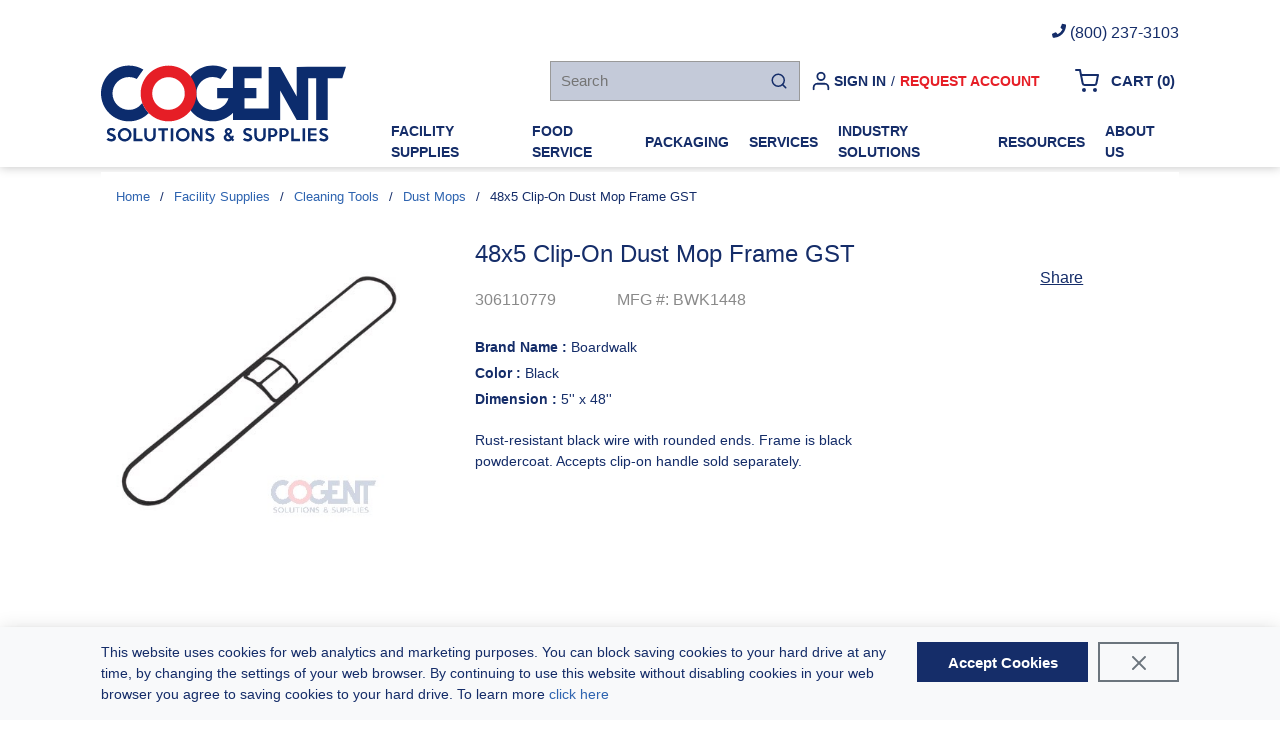

--- FILE ---
content_type: text/html; charset=utf-8
request_url: https://www.cogentsupplies.com/Product/48x5-Clip-On-Dust-Mop-Frame-GST-306110779
body_size: 82526
content:
<!DOCTYPE html><html lang="en-us"><head><script id="headTrackingScript">
            (function (i, s, o, g, r, a, m) {
                    i['GoogleAnalyticsObject'] = r; i[r] = i[r] || function () {
                        (i[r].q = i[r].q || []).push(arguments)}, i[r].l = 1 * new Date(); a = s.createElement(o),
                        m = s.getElementsByTagName(o)[0]; a.async = 1; a.src = g; m.parentNode.insertBefore(a, m)})
                (window, document, 'script', '//www.google-analytics.com/analytics.js', 'ga');
            ga('create', 'UA-121823706-1', 'auto');
            ga('send', 'pageview');
        </script><meta charSet="utf-8"/><meta name="viewport" content="width=device-width, initial-scale=1, shrink-to-fit=no"/><title>Cogent Solutions and Supplies | 48x5 Clip-On Dust Mop Frame GST</title><link rel="icon" href="https://d27c45s8sfoai3.cloudfront.net/userfiles/theme/img/favicon.png" type="image/x-icon"/><link rel="apple-touch-icon image_src" href="https://d27c45s8sfoai3.cloudfront.net/userfiles/theme/img/favicon.png"/><meta property="og:type" content="website"/><meta id="ogTitle" property="og:title" content="Cogent Solutions and Supplies | 48x5 Clip-On Dust Mop Frame GST"/><meta id="ogImage" property="og:image" content="https://d27c45s8sfoai3.cloudfront.net/userfiles/products/images/b/boabwk1448.jpg"/><meta id="ogUrl" property="og:url" content="https://www.cogentsupplies.com/Product/48x5-Clip-On-Dust-Mop-Frame-GST-306110779"/><meta name="keywords" content="48x5 Clip-On Dust Mop Frame GST 306110779"/><meta name="description" content="48x5 Clip-On Dust Mop Frame GST"/><link rel="canonical" href="https://www.cogentsupplies.com/Product/48x5-Clip-On-Dust-Mop-Frame-GST-306110779"/><base href="/"/><link href="/.spire/fonts/getFont?path=aHR0cHM6Ly9mb250cy5nb29nbGVhcGlzLmNvbS9jc3M/ZmFtaWx5PVJvYm90bzo0MDAsNDAwaSw1MDAsNTAwaSw3MDAsNzAwaSw5MDAsOTAwaQ==" rel="preload" as="style" type="text/css"/><link href="/.spire/fonts/getFont?path=aHR0cHM6Ly9mb250cy5nb29nbGVhcGlzLmNvbS9jc3M/ZmFtaWx5PVJvYm90bzo0MDAsNDAwaSw1MDAsNTAwaSw3MDAsNzAwaSw5MDAsOTAwaQ==" rel="stylesheet" type="text/css"/><style data-styled="" data-styled-version="5.3.5">.LCYjP{background-color:#6C757D;display:-webkit-box;display:-webkit-flex;display:-ms-flexbox;display:flex;}/*!sc*/
.LCYjP > div:first-child{-webkit-box-flex:1;-webkit-flex-grow:1;-ms-flex-positive:1;flex-grow:1;}/*!sc*/
.LCYjP > div:last-child{max-width:150px;display:-webkit-box;display:-webkit-flex;display:-ms-flexbox;display:flex;-webkit-align-items:center;-webkit-box-align:center;-ms-flex-align:center;align-items:center;-webkit-box-pack:center;-webkit-justify-content:center;-ms-flex-pack:center;justify-content:center;height:auto;}/*!sc*/
@media (max-width:991px){.LCYjP > div:last-child{max-width:100px;}}/*!sc*/
.dnVZcK{background-color:#FFFFFF;}/*!sc*/
@media (max-width:575px){.dnVZcK{line-height:1;}}/*!sc*/
@media (max-width:575px){.fDKUuI{-webkit-flex:1 1 auto;-ms-flex:1 1 auto;flex:1 1 auto;display:-webkit-box;display:-webkit-flex;display:-ms-flexbox;display:flex;-webkit-align-items:center;-webkit-box-align:center;-ms-flex-align:center;align-items:center;-webkit-box-pack:center;-webkit-justify-content:center;-ms-flex-pack:center;justify-content:center;}}/*!sc*/
@media (min-width:768px)and (max-width:991px){.fDKUuI{-webkit-flex:1 1 auto;-ms-flex:1 1 auto;flex:1 1 auto;-webkit-box-pack:start;-webkit-justify-content:flex-start;-ms-flex-pack:start;justify-content:flex-start;}}/*!sc*/
@media (min-width:1366px){.fDKUuI{-webkit-flex:1 1 auto;-ms-flex:1 1 auto;flex:1 1 auto;-webkit-box-pack:start;-webkit-justify-content:flex-start;-ms-flex-pack:start;justify-content:flex-start;}}/*!sc*/
.hLSjpF .wrapper{padding:0;}/*!sc*/
.jbplsb{max-width:245px;max-height:none;min-width:245px;padding:16px;}/*!sc*/
.gKCHBu{display:-webkit-box;display:-webkit-flex;display:-ms-flexbox;display:flex;-webkit-box-pack:end;-webkit-justify-content:flex-end;-ms-flex-pack:end;justify-content:flex-end;margin:0 auto;padding:0;-webkit-flex-wrap:nowrap;-ms-flex-wrap:nowrap;flex-wrap:nowrap;-webkit-align-items:center;-webkit-box-align:center;-ms-flex-align:center;align-items:center;}/*!sc*/
@media (max-width:575px){.gKCHBu{max-width:100%;padding:0;margin:0;-webkit-box-pack:center;-webkit-justify-content:center;-ms-flex-pack:center;justify-content:center;-webkit-align-items:center;-webkit-box-align:center;-ms-flex-align:center;align-items:center;}}/*!sc*/
@media (min-width:576px)and (max-width:767px){}/*!sc*/
@media (min-width:768px)and (max-width:991px){.gKCHBu{padding:5px 15px 0 15px;}}/*!sc*/
@media (min-width:992px)and (max-width:1365px){.gKCHBu{max-width:1078px;}}/*!sc*/
@media (min-width:1366px){.gKCHBu{max-width:1140px;}}/*!sc*/
@media (max-width:575px){.cRnrrv{width:100%;line-height:1;}}/*!sc*/
.dSmVKl{display:-webkit-box;display:-webkit-flex;display:-ms-flexbox;display:flex;-webkit-align-items:center;-webkit-box-align:center;-ms-flex-align:center;align-items:center;-webkit-box-pack:end;-webkit-justify-content:flex-end;-ms-flex-pack:end;justify-content:flex-end;-webkit-flex:0 0 auto;-ms-flex:0 0 auto;flex:0 0 auto;}/*!sc*/
@media (max-width:575px){.dSmVKl{-webkit-box-pack:center;-webkit-justify-content:center;-ms-flex-pack:center;justify-content:center;}}/*!sc*/
.hiuApm .search-input{background-color:rgba(21,45,105,0.25) !important;border:1px solid #999 !important;color:#333;}/*!sc*/
.cIcONN{padding-top:5px !important;padding-bottom:5px !important;padding-right:0;text-align:end;-webkit-align-items:center;-webkit-box-align:center;-ms-flex-align:center;align-items:center;}/*!sc*/
.cIcONN > div:first-child{display:-webkit-box;display:-webkit-flex;display:-ms-flexbox;display:flex;}/*!sc*/
.cIcONN a span{font-weight:bold;color:#152d69 !important;}/*!sc*/
@media (max-width:575px){.cIcONN button > div{height:auto !important;}}/*!sc*/
@media (min-width:768px)and (max-width:991px){.cIcONN button > div{height:auto !important;-webkit-align-items:center;-webkit-box-align:center;-ms-flex-align:center;align-items:center;}}/*!sc*/
.gCcBVh{display:-webkit-inline-box;display:-webkit-inline-flex;display:-ms-inline-flexbox;display:inline-flex;padding:6px 0;}/*!sc*/
.jlvvwh{-webkit-flex:0 0 100%;-ms-flex:0 0 100%;flex:0 0 100%;display:-webkit-box;display:-webkit-flex;display:-ms-flexbox;display:flex;width:100%;text-align:left;-webkit-box-pack:center;-webkit-justify-content:center;-ms-flex-pack:center;justify-content:center;-webkit-align-items:center;-webkit-box-align:center;-ms-flex-align:center;align-items:center;height:50px;background-color:#ffffff;border-radius:3px;}/*!sc*/
.gTKVrE .link{color:#E61E26 !important;}/*!sc*/
.gTKVrE .link span{text-transform:uppercase;font-weight:bold;color:#E61E26 !important;}/*!sc*/
.ixIqjQ{padding-top:5px !important;padding-bottom:5px !important;padding-left:25px;padding-right:0;text-align:end;}/*!sc*/
.ixIqjQ a span{color:#152d69 !important;}/*!sc*/
@media (max-width:575px){.ixIqjQ{padding-left:0;}.ixIqjQ a{height:auto !important;}}/*!sc*/
@media (min-width:768px)and (max-width:991px){.ixIqjQ a{height:auto !important;}}/*!sc*/
.HoEXf{display:-webkit-box;display:-webkit-flex;display:-ms-flexbox;display:flex;-webkit-box-pack:center;-webkit-justify-content:center;-ms-flex-pack:center;justify-content:center;margin:0 auto;}/*!sc*/
.HoEXf button span,.HoEXf a span{font-size:14px !important;}/*!sc*/
@media (max-width:575px){}/*!sc*/
@media (min-width:576px)and (max-width:767px){}/*!sc*/
@media (min-width:768px)and (max-width:991px){.HoEXf{-webkit-box-pack:center;-webkit-justify-content:center;-ms-flex-pack:center;justify-content:center;-webkit-align-items:center;-webkit-box-align:center;-ms-flex-align:center;align-items:center;}.HoEXf > div:first-child{display:-webkit-box;display:-webkit-flex;display:-ms-flexbox;display:flex;-webkit-box-pack:end;-webkit-justify-content:flex-end;-ms-flex-pack:end;justify-content:flex-end;}.HoEXf .menu-trigger-button{padding-right:0;}}/*!sc*/
@media (min-width:992px)and (max-width:1365px){.HoEXf{max-width:1078px;}}/*!sc*/
@media (min-width:1366px){.HoEXf{max-width:1140px;}}/*!sc*/
.fbTXrM{display:-webkit-box;display:-webkit-flex;display:-ms-flexbox;display:flex;-webkit-box-pack:justify;-webkit-justify-content:space-between;-ms-flex-pack:justify;justify-content:space-between;}/*!sc*/
@media (min-width:768px)and (max-width:991px){.fbTXrM{-webkit-box-pack:end;-webkit-justify-content:end;-ms-flex-pack:end;justify-content:end;}}/*!sc*/
.dnFStJ{color:#FFFFFF;padding:0 0 0 45px;display:-webkit-box;display:-webkit-flex;display:-ms-flexbox;display:flex;-webkit-box-pack:left;-webkit-justify-content:left;-ms-flex-pack:left;justify-content:left;}/*!sc*/
.zNQrQ{position:relative;overflow:visible;display:-webkit-box;display:-webkit-flex;display:-ms-flexbox;display:flex;}/*!sc*/
.zNQrQ:hover span + div{display:block;}/*!sc*/
.zNQrQ:first-child{margin-left:-10px;}/*!sc*/
.ePJAeG{margin-top:30px;text-align:center;}/*!sc*/
.gqqsA{display:-webkit-box;display:-webkit-flex;display:-ms-flexbox;display:flex;-webkit-flex-direction:column;-ms-flex-direction:column;flex-direction:column;width:100%;}/*!sc*/
.hxNiBp{padding-bottom:15px;}/*!sc*/
.cowONy{margin-bottom:15px;}/*!sc*/
.iNuFMN{min-height:300px;margin:10px 0;display:-webkit-box;display:-webkit-flex;display:-ms-flexbox;display:flex;-webkit-align-items:center;-webkit-box-align:center;-ms-flex-align:center;align-items:center;-webkit-box-pack:center;-webkit-justify-content:center;-ms-flex-pack:center;justify-content:center;}/*!sc*/
.iNuFMN img{height:auto;max-width:100%;}/*!sc*/
.fNwUjN .wrapper{margin:0 auto;}/*!sc*/
data-styled.g1[id="sc-bczRLJ"]{content:"LCYjP,dnVZcK,fDKUuI,hLSjpF,jbplsb,gKCHBu,cRnrrv,dSmVKl,hiuApm,cIcONN,gCcBVh,jlvvwh,gTKVrE,ixIqjQ,HoEXf,fLDiFG,fbTXrM,dnFStJ,zNQrQ,ePJAeG,gqqsA,hxNiBp,cowONy,iNuFMN,kEeNDb,cCKIsv,fNwUjN,"}/*!sc*/
.ciTZhl{color:#152d69;display:-webkit-inline-box;display:-webkit-inline-flex;display:-ms-inline-flexbox;display:inline-flex;-webkit-align-items:center;-webkit-box-align:center;-ms-flex-align:center;align-items:center;height:18px;width:18px;}/*!sc*/
.ciTZhl svg{height:18px;width:18px;}/*!sc*/
.laQelR{color:#152d69;display:-webkit-inline-box;display:-webkit-inline-flex;display:-ms-inline-flexbox;display:inline-flex;-webkit-align-items:center;-webkit-box-align:center;-ms-flex-align:center;align-items:center;height:22px;width:22px;}/*!sc*/
.laQelR svg{height:22px;width:22px;}/*!sc*/
.dCVvGx{color:#152d69;display:-webkit-inline-box;display:-webkit-inline-flex;display:-ms-inline-flexbox;display:inline-flex;-webkit-align-items:center;-webkit-box-align:center;-ms-flex-align:center;align-items:center;height:24px;width:24px;}/*!sc*/
.dCVvGx svg{height:24px;width:24px;}/*!sc*/
.kGutTU{color:#152d69;display:-webkit-inline-box;display:-webkit-inline-flex;display:-ms-inline-flexbox;display:inline-flex;-webkit-align-items:center;-webkit-box-align:center;-ms-flex-align:center;align-items:center;height:24px;width:24px;color:#152d69 !important;}/*!sc*/
.kGutTU svg{height:24px;width:24px;}/*!sc*/
.lenOMt{color:#FFFFFF;display:-webkit-inline-box;display:-webkit-inline-flex;display:-ms-inline-flexbox;display:inline-flex;-webkit-align-items:center;-webkit-box-align:center;-ms-flex-align:center;align-items:center;height:18px;width:18px;margin:-3px 0 0 10px;display:none;}/*!sc*/
.lenOMt svg{height:18px;width:18px;}/*!sc*/
data-styled.g4[id="IconWrapper-sc-1y9kqb7"]{content:"ciTZhl,laQelR,dCVvGx,kGutTU,lenOMt,"}/*!sc*/
.fEAIeL{font-size:15px;font-weight:bold;}/*!sc*/
.izmxdn{text-transform:uppercase;margin-left:2px;max-width:150px;font-weight:bold;}/*!sc*/
.bFYeKU{font-size:15px;text-transform:uppercase;font-weight:800;font-family:'Open Sans SemiBold','Roboto','Lato',sans-serif;}/*!sc*/
.ffXjrW{color:#152d69;font-size:15px;text-transform:uppercase;font-weight:800;font-family:'Open Sans SemiBold','Roboto','Lato',sans-serif;font-weight:700;}/*!sc*/
.PdmIN{font-size:15px;}/*!sc*/
.jqdKrv{font-size:13px;}/*!sc*/
.iavHy{font-size:16px;color:#152d69 !important;-webkit-text-decoration:underline;text-decoration:underline;}/*!sc*/
.htzDko{color:#152d69;font-size:24px;font-weight:500;font-family:'Roboto',sans-serif;margin-bottom:1rem;display:block;padding:0;}/*!sc*/
.hKKxaE{color:#8a8a8a;font-size:16px;-webkit-flex:1 1 auto;-ms-flex:1 1 auto;flex:1 1 auto;min-width:0;overflow-wrap:break-word;word-wrap:break-word;-ms-word-break:break-all;word-break:break-all;word-break:break-word;}/*!sc*/
.fjKZAf{color:#8a8a8a;font-size:16px;-webkit-flex:0 0 auto;-ms-flex:0 0 auto;flex:0 0 auto;margin-right:4px;}/*!sc*/
.eHgLSz{margin-bottom:5px;}/*!sc*/
.hXwBBx{font-weight:bold;}/*!sc*/
data-styled.g5[id="TypographyStyle-sc-11lquxl"]{content:"fEAIeL,bLpGkr,izmxdn,bFYeKU,ffXjrW,PdmIN,jqdKrv,iavHy,htzDko,hKKxaE,fjKZAf,eHgLSz,hXwBBx,"}/*!sc*/
.dXKgmM{overflow:hidden;text-overflow:ellipsis;white-space:nowrap;margin-left:2px;max-width:150px;font-weight:bold;}/*!sc*/
data-styled.g6[id="TypographyEllipsisStyle-sc-rordr6"]{content:"dXKgmM,"}/*!sc*/
.kUXsUo{background:transparent;border:none;cursor:pointer;display:-webkit-box;display:-webkit-flex;display:-ms-flexbox;display:flex;-webkit-align-items:center;-webkit-box-align:center;-ms-flex-align:center;align-items:center;font:inherit;color:inherit;padding:0;text-align:unset;-webkit-text-decoration:none;text-decoration:none;}/*!sc*/
.kUXsUo:disabled{cursor:not-allowed;}/*!sc*/
.kUXsUo:focus{outline-color:#09f;outline-style:solid;outline-width:2px;}/*!sc*/
.elTZEE{background:transparent;border:none;cursor:pointer;display:-webkit-box;display:-webkit-flex;display:-ms-flexbox;display:flex;-webkit-align-items:center;-webkit-box-align:center;-ms-flex-align:center;align-items:center;font:inherit;color:inherit;padding:0;text-align:unset;-webkit-text-decoration:none;text-decoration:none;margin-left:10px;}/*!sc*/
.elTZEE:disabled{cursor:not-allowed;}/*!sc*/
.elTZEE:focus{outline-color:#09f;outline-style:solid;outline-width:2px;}/*!sc*/
.fBwqua{background:transparent;border:none;cursor:pointer;display:-webkit-box;display:-webkit-flex;display:-ms-flexbox;display:flex;-webkit-align-items:center;-webkit-box-align:center;-ms-flex-align:center;align-items:center;font:inherit;color:inherit;padding:0;text-align:unset;-webkit-text-decoration:none;text-decoration:none;height:50px;padding:0 4px 0 10px;}/*!sc*/
.fBwqua:disabled{cursor:not-allowed;}/*!sc*/
.fBwqua:focus{outline-color:#09f;outline-style:solid;outline-width:2px;}/*!sc*/
.dkDlkK{background:transparent;border:none;cursor:pointer;display:-webkit-box;display:-webkit-flex;display:-ms-flexbox;display:flex;-webkit-align-items:center;-webkit-box-align:center;-ms-flex-align:center;align-items:center;font:inherit;color:inherit;padding:0;text-align:unset;-webkit-text-decoration:none;text-decoration:none;display:-webkit-box;display:-webkit-flex;display:-ms-flexbox;display:flex;-webkit-align-items:center;-webkit-box-align:center;-ms-flex-align:center;align-items:center;height:50px;padding:0 10px;}/*!sc*/
.dkDlkK:disabled{cursor:not-allowed;}/*!sc*/
.dkDlkK:focus{outline-color:#09f;outline-style:solid;outline-width:2px;}/*!sc*/
.juNSwg{background:transparent;border:none;cursor:pointer;display:-webkit-box;display:-webkit-flex;display:-ms-flexbox;display:flex;-webkit-align-items:center;-webkit-box-align:center;-ms-flex-align:center;align-items:center;font:inherit;color:inherit;padding:0;text-align:unset;-webkit-text-decoration:none;text-decoration:none;word-wrap:break-word;display:block;}/*!sc*/
.juNSwg:disabled{cursor:not-allowed;}/*!sc*/
.juNSwg:focus{outline-color:#09f;outline-style:solid;outline-width:2px;}/*!sc*/
.cRMFZm{background:transparent;border:none;cursor:pointer;display:-webkit-box;display:-webkit-flex;display:-ms-flexbox;display:flex;-webkit-align-items:center;-webkit-box-align:center;-ms-flex-align:center;align-items:center;font:inherit;color:inherit;padding:0;text-align:unset;-webkit-text-decoration:none;text-decoration:none;}/*!sc*/
.cRMFZm:disabled{cursor:not-allowed;}/*!sc*/
.cRMFZm:focus{outline-color:#09f;outline-style:solid;outline-width:2px;}/*!sc*/
.cRMFZm:hover span{color:#7a7a7a !important;}/*!sc*/
data-styled.g8[id="StyledButton-sc-1y32st"]{content:"kUXsUo,elTZEE,fBwqua,dkDlkK,juNSwg,cRMFZm,"}/*!sc*/
.XCFMS{vertical-align:middle;margin-right:12px;}/*!sc*/
.fZOqJd{vertical-align:middle;margin-right:9px;margin:-3px 0 0 10px;display:none;}/*!sc*/
data-styled.g9[id="StyledIcon-sc-1ysp138"]{content:"XCFMS,fZOqJd,"}/*!sc*/
.bFMIyT{vertical-align:middle;}/*!sc*/
@media print{.bFMIyT{color:#152d69 !important;}}/*!sc*/
.fXQhz{vertical-align:middle;font-weight:700;}/*!sc*/
@media print{.fXQhz{color:#152d69 !important;}}/*!sc*/
.fAIREv{vertical-align:middle;color:#152d69 !important;-webkit-text-decoration:underline;text-decoration:underline;}/*!sc*/
@media print{.fAIREv{color:#152d69 !important;}}/*!sc*/
data-styled.g10[id="StyledTypography-sc-14dgqsg"]{content:"bFMIyT,fXQhz,fAIREv,"}/*!sc*/
.dOMjIe{display:-webkit-inline-box;display:-webkit-inline-flex;display:-ms-inline-flexbox;display:inline-flex;}/*!sc*/
.dOMjIe .StyledIcon-sc-1ysp138{-webkit-transition:all 200ms ease-in-out;transition:all 200ms ease-in-out;color:#2E64B0;}/*!sc*/
.dOMjIe .StyledTypography-sc-14dgqsg{color:#2E64B0;}/*!sc*/
.dOMjIe:hover .StyledIcon-sc-1ysp138,.dOMjIe:hover .StyledTypography-sc-14dgqsg{color:hsl(215.10000000000002,58.6%,30.5%);}/*!sc*/
.fngGMJ{display:-webkit-inline-box;display:-webkit-inline-flex;display:-ms-inline-flexbox;display:inline-flex;height:50px;padding:0 4px 0 10px;}/*!sc*/
.fngGMJ .StyledIcon-sc-1ysp138{-webkit-transition:all 200ms ease-in-out;transition:all 200ms ease-in-out;color:#FFFFFF;}/*!sc*/
.fngGMJ .StyledTypography-sc-14dgqsg{color:#FFFFFF;}/*!sc*/
.fngGMJ:hover .StyledIcon-sc-1ysp138,.fngGMJ:hover .StyledTypography-sc-14dgqsg{color:hsl(0,0%,70%);}/*!sc*/
.dnyNeU{display:-webkit-inline-box;display:-webkit-inline-flex;display:-ms-inline-flexbox;display:inline-flex;display:-webkit-box;display:-webkit-flex;display:-ms-flexbox;display:flex;-webkit-align-items:center;-webkit-box-align:center;-ms-flex-align:center;align-items:center;height:50px;padding:0 10px;}/*!sc*/
.dnyNeU .StyledIcon-sc-1ysp138{-webkit-transition:all 200ms ease-in-out;transition:all 200ms ease-in-out;color:#152d69;}/*!sc*/
.dnyNeU .StyledTypography-sc-14dgqsg{color:#152d69;}/*!sc*/
.dnyNeU:hover .StyledIcon-sc-1ysp138,.dnyNeU:hover .StyledTypography-sc-14dgqsg{color:hsl(222.89999999999998,66.7%,17.3%);}/*!sc*/
.bOOwBg{display:-webkit-inline-box;display:-webkit-inline-flex;display:-ms-inline-flexbox;display:inline-flex;}/*!sc*/
.bOOwBg .StyledIcon-sc-1ysp138{-webkit-transition:all 200ms ease-in-out;transition:all 200ms ease-in-out;color:#2E64B0;}/*!sc*/
.bOOwBg .StyledTypography-sc-14dgqsg{color:#2E64B0;}/*!sc*/
.bOOwBg:hover .StyledIcon-sc-1ysp138,.bOOwBg:hover .StyledTypography-sc-14dgqsg{color:hsl(215.10000000000002,58.6%,30.5%);}/*!sc*/
.bOOwBg:hover span{color:#7a7a7a !important;}/*!sc*/
data-styled.g11[id="StyledClickable-sc-49spz0"]{content:"dOMjIe,fngGMJ,dnyNeU,bOOwBg,"}/*!sc*/
.hPRxQM{cursor:pointer;font-family:inherit;min-height:40px;line-height:1;-webkit-backface-visibility:hidden;backface-visibility:hidden;-webkit-transition:all 200ms ease-in-out;transition:all 200ms ease-in-out;word-break:keep-all;padding:0 21px;background:#152d69;border:2px solid #152d69;color:#FFFFFF;margin:7px;position:absolute;-webkit-clip:rect(0,0,0,0);clip:rect(0,0,0,0);}/*!sc*/
.hPRxQM .ButtonIcon-sc-135a2j{color:#FFFFFF;}/*!sc*/
.hPRxQM:hover{background:hsl(222.89999999999998,66.7%,17.3%);border-color:hsl(222.89999999999998,66.7%,17.3%);}/*!sc*/
.hPRxQM:active{background:hsl(222.89999999999998,66.7%,9.9%);border-color:hsl(222.89999999999998,66.7%,9.9%);}/*!sc*/
.hPRxQM:disabled{background:#CCCCCC;border-color:#CCCCCC;color:#FFFFFF;}/*!sc*/
.hPRxQM:disabled{cursor:not-allowed;}/*!sc*/
.hPRxQM .ButtonIcon-sc-135a2j{position:relative;top:0.125em;}/*!sc*/
.hPRxQM:focus{outline-offset:1px;outline-color:#09f;outline-style:solid;outline-width:2px;}/*!sc*/
.hPRxQM::-moz-focus-inner{border:none;}/*!sc*/
.hPRxQM:focus{-webkit-clip:unset;clip:unset;z-index:1;}/*!sc*/
.dIRuYY{cursor:pointer;font-family:inherit;min-height:48px;line-height:1;-webkit-backface-visibility:hidden;backface-visibility:hidden;-webkit-transition:all 200ms ease-in-out;transition:all 200ms ease-in-out;word-break:keep-all;padding:0 21px;background:#152d69;border:2px solid #152d69;color:#FFFFFF;border:none;background:transparent;}/*!sc*/
.dIRuYY .ButtonIcon-sc-135a2j{color:#FFFFFF;}/*!sc*/
.dIRuYY:hover{background:hsl(222.89999999999998,66.7%,17.3%);border-color:hsl(222.89999999999998,66.7%,17.3%);}/*!sc*/
.dIRuYY:active{background:hsl(222.89999999999998,66.7%,9.9%);border-color:hsl(222.89999999999998,66.7%,9.9%);}/*!sc*/
.dIRuYY:disabled{background:#CCCCCC;border-color:#CCCCCC;color:#FFFFFF;}/*!sc*/
.dIRuYY:disabled{cursor:not-allowed;}/*!sc*/
.dIRuYY .ButtonIcon-sc-135a2j{position:relative;top:0.125em;}/*!sc*/
.dIRuYY:focus{outline-offset:1px;outline-color:#09f;outline-style:solid;outline-width:2px;}/*!sc*/
.dIRuYY::-moz-focus-inner{border:none;}/*!sc*/
.dIRuYY:hover,.dIRuYY:focus{background:transparent !important;border-color:transparent !important;outline:none;}/*!sc*/
.dIRuYY span{color:#152d69 !important;}/*!sc*/
.cEsAxy{cursor:pointer;font-family:inherit;min-height:48px;line-height:1;-webkit-backface-visibility:hidden;backface-visibility:hidden;-webkit-transition:all 200ms ease-in-out;transition:all 200ms ease-in-out;word-break:keep-all;padding:0 21px;background:#152d69;border:2px solid #152d69;color:#FFFFFF;background:transparent;border-color:transparent;outline:none;}/*!sc*/
.cEsAxy .ButtonIcon-sc-135a2j{color:#FFFFFF;}/*!sc*/
.cEsAxy:hover{background:hsl(222.89999999999998,66.7%,17.3%);border-color:hsl(222.89999999999998,66.7%,17.3%);}/*!sc*/
.cEsAxy:active{background:hsl(222.89999999999998,66.7%,9.9%);border-color:hsl(222.89999999999998,66.7%,9.9%);}/*!sc*/
.cEsAxy:disabled{background:#CCCCCC;border-color:#CCCCCC;color:#FFFFFF;}/*!sc*/
.cEsAxy:disabled{cursor:not-allowed;}/*!sc*/
.cEsAxy .ButtonIcon-sc-135a2j{position:relative;top:0.125em;}/*!sc*/
.cEsAxy:focus{outline-offset:1px;outline-color:#09f;outline-style:solid;outline-width:2px;}/*!sc*/
.cEsAxy::-moz-focus-inner{border:none;}/*!sc*/
.cEsAxy:hover,.cEsAxy:focus{background:transparent !important;border-color:transparent !important;outline:none;}/*!sc*/
data-styled.g16[id="ButtonWrapper-sc-1xzf1o0"]{content:"hPRxQM,dIRuYY,cEsAxy,"}/*!sc*/
.iEacFj{margin:0 10px;display:block;}/*!sc*/
data-styled.g17[id="Slash-sc-12twsd5"]{content:"iEacFj,"}/*!sc*/
.himlwz{display:-webkit-box;display:-webkit-flex;display:-ms-flexbox;display:flex;-webkit-flex-direction:row;-ms-flex-direction:row;flex-direction:row;-webkit-align-items:center;-webkit-box-align:center;-ms-flex-align:center;align-items:center;-webkit-flex-wrap:wrap;-ms-flex-wrap:wrap;flex-wrap:wrap;}/*!sc*/
data-styled.g18[id="StyledNav-sc-46vo5i"]{content:"himlwz,"}/*!sc*/
.iXYprZ{width:100%;}/*!sc*/
data-styled.g29[id="Wrapper-sc-gehxp6"]{content:"iXYprZ,"}/*!sc*/
.hUeyJJ{overflow:visible;display:-webkit-box;display:-webkit-flex;display:-ms-flexbox;display:flex;-webkit-flex-direction:row;-ms-flex-direction:row;flex-direction:row;padding:15px;-webkit-align-items:flex-start;-webkit-box-align:flex-start;-ms-flex-align:flex-start;align-items:flex-start;}/*!sc*/
@media (max-width:575px){.hUeyJJ{display:none;}}/*!sc*/
@media (min-width:576px)and (max-width:767px){.hUeyJJ{display:none;}}/*!sc*/
@media (min-width:768px)and (max-width:991px){.hUeyJJ{overflow-wrap:break-word;word-wrap:break-word;-ms-word-break:break-all;word-break:break-all;word-break:break-word;-webkit-flex-basis:25%;-ms-flex-preferred-size:25%;flex-basis:25%;max-width:25%;}}/*!sc*/
@media (min-width:992px)and (max-width:1365px){.hUeyJJ{overflow-wrap:break-word;word-wrap:break-word;-ms-word-break:break-all;word-break:break-all;word-break:break-word;-webkit-flex-basis:25%;-ms-flex-preferred-size:25%;flex-basis:25%;max-width:25%;}}/*!sc*/
@media (min-width:1366px){.hUeyJJ{overflow-wrap:break-word;word-wrap:break-word;-ms-word-break:break-all;word-break:break-all;word-break:break-word;-webkit-flex-basis:25%;-ms-flex-preferred-size:25%;flex-basis:25%;max-width:25%;}}/*!sc*/
@media print{.hUeyJJ{width:25%;}}/*!sc*/
@media (min-width:992px)and (max-width:1365px){.hUeyJJ{padding-left:50px;}}/*!sc*/
@media (min-width:1366px){.hUeyJJ{padding-left:50px;}}/*!sc*/
.hNkbCb{overflow:visible;display:-webkit-box;display:-webkit-flex;display:-ms-flexbox;display:flex;-webkit-flex-direction:row;-ms-flex-direction:row;flex-direction:row;padding:0px;-webkit-align-items:flex-start;-webkit-box-align:flex-start;-ms-flex-align:flex-start;align-items:flex-start;}/*!sc*/
@media (max-width:575px){.hNkbCb{overflow-wrap:break-word;word-wrap:break-word;-ms-word-break:break-all;word-break:break-all;word-break:break-word;-webkit-flex-basis:100%;-ms-flex-preferred-size:100%;flex-basis:100%;max-width:100%;}}/*!sc*/
@media (min-width:576px)and (max-width:767px){.hNkbCb{overflow-wrap:break-word;word-wrap:break-word;-ms-word-break:break-all;word-break:break-all;word-break:break-word;-webkit-flex-basis:100%;-ms-flex-preferred-size:100%;flex-basis:100%;max-width:100%;}}/*!sc*/
@media (min-width:768px)and (max-width:991px){.hNkbCb{overflow-wrap:break-word;word-wrap:break-word;-ms-word-break:break-all;word-break:break-all;word-break:break-word;-webkit-flex-basis:100%;-ms-flex-preferred-size:100%;flex-basis:100%;max-width:100%;}}/*!sc*/
@media (min-width:992px)and (max-width:1365px){.hNkbCb{overflow-wrap:break-word;word-wrap:break-word;-ms-word-break:break-all;word-break:break-all;word-break:break-word;-webkit-flex-basis:100%;-ms-flex-preferred-size:100%;flex-basis:100%;max-width:100%;}}/*!sc*/
@media (min-width:1366px){.hNkbCb{overflow-wrap:break-word;word-wrap:break-word;-ms-word-break:break-all;word-break:break-all;word-break:break-word;-webkit-flex-basis:100%;-ms-flex-preferred-size:100%;flex-basis:100%;max-width:100%;}}/*!sc*/
@media print{.hNkbCb{width:100%;}}/*!sc*/
.koIPJl{overflow:visible;display:-webkit-box;display:-webkit-flex;display:-ms-flexbox;display:flex;-webkit-flex-direction:row;-ms-flex-direction:row;flex-direction:row;padding:15px;-webkit-align-items:flex-start;-webkit-box-align:flex-start;-ms-flex-align:flex-start;align-items:flex-start;overflow:hidden;direction:ltr;}/*!sc*/
@media (max-width:575px){.koIPJl{overflow-wrap:break-word;word-wrap:break-word;-ms-word-break:break-all;word-break:break-all;word-break:break-word;-webkit-flex-basis:100%;-ms-flex-preferred-size:100%;flex-basis:100%;max-width:100%;}}/*!sc*/
@media (min-width:576px)and (max-width:767px){.koIPJl{overflow-wrap:break-word;word-wrap:break-word;-ms-word-break:break-all;word-break:break-all;word-break:break-word;-webkit-flex-basis:100%;-ms-flex-preferred-size:100%;flex-basis:100%;max-width:100%;}}/*!sc*/
@media (min-width:768px)and (max-width:991px){.koIPJl{overflow-wrap:break-word;word-wrap:break-word;-ms-word-break:break-all;word-break:break-all;word-break:break-word;-webkit-flex-basis:41.666667%;-ms-flex-preferred-size:41.666667%;flex-basis:41.666667%;max-width:41.666667%;}}/*!sc*/
@media (min-width:992px)and (max-width:1365px){.koIPJl{overflow-wrap:break-word;word-wrap:break-word;-ms-word-break:break-all;word-break:break-all;word-break:break-word;-webkit-flex-basis:41.666667%;-ms-flex-preferred-size:41.666667%;flex-basis:41.666667%;max-width:41.666667%;}}/*!sc*/
@media (min-width:1366px){.koIPJl{overflow-wrap:break-word;word-wrap:break-word;-ms-word-break:break-all;word-break:break-all;word-break:break-word;-webkit-flex-basis:41.666667%;-ms-flex-preferred-size:41.666667%;flex-basis:41.666667%;max-width:41.666667%;}}/*!sc*/
@media print{.koIPJl{width:41.666667%;}}/*!sc*/
.eCQAhW{overflow:visible;display:-webkit-box;display:-webkit-flex;display:-ms-flexbox;display:flex;-webkit-flex-direction:row;-ms-flex-direction:row;flex-direction:row;padding:15px;-webkit-align-items:flex-start;-webkit-box-align:flex-start;-ms-flex-align:flex-start;align-items:flex-start;overflow-wrap:break-word;word-wrap:break-word;-ms-word-break:break-all;word-break:break-all;word-break:break-word;-webkit-flex-basis:100%;-ms-flex-preferred-size:100%;flex-basis:100%;max-width:100%;padding:15px 15px 0 15px;}/*!sc*/
@media print{.eCQAhW{width:100%;}}/*!sc*/
.epJkye{overflow:visible;display:-webkit-box;display:-webkit-flex;display:-ms-flexbox;display:flex;-webkit-flex-direction:row;-ms-flex-direction:row;flex-direction:row;padding:0px;-webkit-align-items:flex-start;-webkit-box-align:flex-start;-ms-flex-align:flex-start;align-items:flex-start;overflow-wrap:break-word;word-wrap:break-word;-ms-word-break:break-all;word-break:break-all;word-break:break-word;-webkit-flex-basis:100%;-ms-flex-preferred-size:100%;flex-basis:100%;max-width:100%;}/*!sc*/
@media print{.epJkye{width:100%;}}/*!sc*/
.etErRc{overflow:visible;display:-webkit-box;display:-webkit-flex;display:-ms-flexbox;display:flex;-webkit-flex-direction:row;-ms-flex-direction:row;flex-direction:row;padding:2.5px;-webkit-align-items:flex-start;-webkit-box-align:flex-start;-ms-flex-align:flex-start;align-items:flex-start;}/*!sc*/
@media (max-width:575px){.etErRc{overflow-wrap:break-word;word-wrap:break-word;-ms-word-break:break-all;word-break:break-all;word-break:break-word;-webkit-flex-basis:33.333333%;-ms-flex-preferred-size:33.333333%;flex-basis:33.333333%;max-width:33.333333%;}}/*!sc*/
@media (min-width:576px)and (max-width:767px){.etErRc{overflow-wrap:break-word;word-wrap:break-word;-ms-word-break:break-all;word-break:break-all;word-break:break-word;-webkit-flex-basis:33.333333%;-ms-flex-preferred-size:33.333333%;flex-basis:33.333333%;max-width:33.333333%;}}/*!sc*/
@media (min-width:768px)and (max-width:991px){.etErRc{overflow-wrap:break-word;word-wrap:break-word;-ms-word-break:break-all;word-break:break-all;word-break:break-word;-webkit-flex-basis:66.666667%;-ms-flex-preferred-size:66.666667%;flex-basis:66.666667%;max-width:66.666667%;}}/*!sc*/
@media (min-width:992px)and (max-width:1365px){.etErRc{overflow-wrap:break-word;word-wrap:break-word;-ms-word-break:break-all;word-break:break-all;word-break:break-word;-webkit-flex-basis:33.333333%;-ms-flex-preferred-size:33.333333%;flex-basis:33.333333%;max-width:33.333333%;}}/*!sc*/
@media (min-width:1366px){.etErRc{overflow-wrap:break-word;word-wrap:break-word;-ms-word-break:break-all;word-break:break-all;word-break:break-word;-webkit-flex-basis:25%;-ms-flex-preferred-size:25%;flex-basis:25%;max-width:25%;}}/*!sc*/
@media print{.etErRc{width:25%;}}/*!sc*/
.ibVEGS{overflow:visible;display:-webkit-box;display:-webkit-flex;display:-ms-flexbox;display:flex;-webkit-flex-direction:row;-ms-flex-direction:row;flex-direction:row;padding:2.5px;-webkit-align-items:flex-start;-webkit-box-align:flex-start;-ms-flex-align:flex-start;align-items:flex-start;}/*!sc*/
@media (max-width:575px){.ibVEGS{overflow-wrap:break-word;word-wrap:break-word;-ms-word-break:break-all;word-break:break-all;word-break:break-word;-webkit-flex-basis:66.666667%;-ms-flex-preferred-size:66.666667%;flex-basis:66.666667%;max-width:66.666667%;}}/*!sc*/
@media (min-width:576px)and (max-width:767px){.ibVEGS{overflow-wrap:break-word;word-wrap:break-word;-ms-word-break:break-all;word-break:break-all;word-break:break-word;-webkit-flex-basis:66.666667%;-ms-flex-preferred-size:66.666667%;flex-basis:66.666667%;max-width:66.666667%;}}/*!sc*/
@media (min-width:768px)and (max-width:991px){.ibVEGS{overflow-wrap:break-word;word-wrap:break-word;-ms-word-break:break-all;word-break:break-all;word-break:break-word;-webkit-flex-basis:100%;-ms-flex-preferred-size:100%;flex-basis:100%;max-width:100%;}}/*!sc*/
@media (min-width:992px)and (max-width:1365px){.ibVEGS{overflow-wrap:break-word;word-wrap:break-word;-ms-word-break:break-all;word-break:break-all;word-break:break-word;-webkit-flex-basis:50%;-ms-flex-preferred-size:50%;flex-basis:50%;max-width:50%;}}/*!sc*/
@media (min-width:1366px){.ibVEGS{overflow-wrap:break-word;word-wrap:break-word;-ms-word-break:break-all;word-break:break-all;word-break:break-word;-webkit-flex-basis:50%;-ms-flex-preferred-size:50%;flex-basis:50%;max-width:50%;}}/*!sc*/
@media print{.ibVEGS{width:50%;}}/*!sc*/
.csKmiW{overflow:visible;display:-webkit-box;display:-webkit-flex;display:-ms-flexbox;display:flex;-webkit-flex-direction:row;-ms-flex-direction:row;flex-direction:row;padding:15px;-webkit-align-items:flex-start;-webkit-box-align:flex-start;-ms-flex-align:flex-start;align-items:flex-start;overflow-wrap:break-word;word-wrap:break-word;-ms-word-break:break-all;word-break:break-all;word-break:break-word;-webkit-flex-basis:100%;-ms-flex-preferred-size:100%;flex-basis:100%;max-width:100%;}/*!sc*/
@media print{.csKmiW{width:100%;}}/*!sc*/
.cRurCV{overflow:visible;display:-webkit-box;display:-webkit-flex;display:-ms-flexbox;display:flex;-webkit-flex-direction:row;-ms-flex-direction:row;flex-direction:row;padding:15px;-webkit-align-items:flex-start;-webkit-box-align:flex-start;-ms-flex-align:flex-start;align-items:flex-start;overflow:hidden;direction:ltr;}/*!sc*/
@media (max-width:575px){.cRurCV{overflow-wrap:break-word;word-wrap:break-word;-ms-word-break:break-all;word-break:break-all;word-break:break-word;-webkit-flex-basis:100%;-ms-flex-preferred-size:100%;flex-basis:100%;max-width:100%;}}/*!sc*/
@media (min-width:576px)and (max-width:767px){.cRurCV{overflow-wrap:break-word;word-wrap:break-word;-ms-word-break:break-all;word-break:break-all;word-break:break-word;-webkit-flex-basis:100%;-ms-flex-preferred-size:100%;flex-basis:100%;max-width:100%;}}/*!sc*/
@media (min-width:768px)and (max-width:991px){.cRurCV{overflow-wrap:break-word;word-wrap:break-word;-ms-word-break:break-all;word-break:break-all;word-break:break-word;-webkit-flex-basis:33.333333%;-ms-flex-preferred-size:33.333333%;flex-basis:33.333333%;max-width:33.333333%;}}/*!sc*/
@media (min-width:992px)and (max-width:1365px){.cRurCV{overflow-wrap:break-word;word-wrap:break-word;-ms-word-break:break-all;word-break:break-all;word-break:break-word;-webkit-flex-basis:33.333333%;-ms-flex-preferred-size:33.333333%;flex-basis:33.333333%;max-width:33.333333%;}}/*!sc*/
@media (min-width:1366px){.cRurCV{overflow-wrap:break-word;word-wrap:break-word;-ms-word-break:break-all;word-break:break-all;word-break:break-word;-webkit-flex-basis:33.333333%;-ms-flex-preferred-size:33.333333%;flex-basis:33.333333%;max-width:33.333333%;}}/*!sc*/
@media print{.cRurCV{width:33.333333%;}}/*!sc*/
@media (min-width:992px)and (max-width:1365px){.cRurCV{padding-right:60px;}}/*!sc*/
@media (min-width:1366px){.cRurCV{padding-right:60px;}}/*!sc*/
.hrByXz{overflow:visible;display:-webkit-box;display:-webkit-flex;display:-ms-flexbox;display:flex;-webkit-flex-direction:row;-ms-flex-direction:row;flex-direction:row;padding:15px;-webkit-align-items:flex-start;-webkit-box-align:flex-start;-ms-flex-align:flex-start;align-items:flex-start;width:25%;}/*!sc*/
@media (max-width:575px){.hrByXz{overflow-wrap:break-word;word-wrap:break-word;-ms-word-break:break-all;word-break:break-all;word-break:break-word;-webkit-flex-basis:100%;-ms-flex-preferred-size:100%;flex-basis:100%;max-width:100%;}}/*!sc*/
@media (min-width:576px)and (max-width:767px){.hrByXz{overflow-wrap:break-word;word-wrap:break-word;-ms-word-break:break-all;word-break:break-all;word-break:break-word;-webkit-flex-basis:100%;-ms-flex-preferred-size:100%;flex-basis:100%;max-width:100%;}}/*!sc*/
@media (min-width:768px)and (max-width:991px){.hrByXz{overflow-wrap:break-word;word-wrap:break-word;-ms-word-break:break-all;word-break:break-all;word-break:break-word;-webkit-flex-basis:50%;-ms-flex-preferred-size:50%;flex-basis:50%;max-width:50%;}}/*!sc*/
@media print{.hrByXz{width:50%;}}/*!sc*/
.hrByXz a > span{color:#333 !important;line-height:2;}/*!sc*/
.hrByXz a:hover{-webkit-text-decoration:underline;text-decoration:underline;}/*!sc*/
data-styled.g35[id="GridItemStyle-sc-1uambol"]{content:"hUeyJJ,hNkbCb,koIPJl,eCQAhW,epJkye,etErRc,ibVEGS,csKmiW,cRurCV,hrByXz,"}/*!sc*/
.eicofN{margin:-15px;}/*!sc*/
.gchamI{margin:0px;}/*!sc*/
.cRyrGO{margin:0px;max-width:100%;}/*!sc*/
.bCtDnY{margin:-2.5px;}/*!sc*/
data-styled.g36[id="GridOffset-sc-1mxgq9x"]{content:"eicofN,gchamI,cRyrGO,bCtDnY,"}/*!sc*/
.khEZIn{-webkit-box-flex:1;-webkit-flex-grow:1;-ms-flex-positive:1;flex-grow:1;width:100%;margin:0 auto;direction:rtl;}/*!sc*/
@media (max-width:575px){.khEZIn{max-width:350px;}}/*!sc*/
@media (min-width:576px)and (max-width:767px){.khEZIn{max-width:350px;}}/*!sc*/
@media (min-width:768px)and (max-width:991px){.khEZIn{max-width:680px;}}/*!sc*/
@media (min-width:992px)and (max-width:1365px){.khEZIn{max-width:1078px;}}/*!sc*/
@media (min-width:1366px){.khEZIn{max-width:1140px;}}/*!sc*/
@media print{.khEZIn{max-width:100%;}}/*!sc*/
.khEZIn > .GridOffset-sc-1mxgq9x{display:-webkit-box;display:-webkit-flex;display:-ms-flexbox;display:flex;-webkit-flex-wrap:wrap;-ms-flex-wrap:wrap;flex-wrap:wrap;width:calc(100% + 30px);}/*!sc*/
@media print{.khEZIn > .GridOffset-sc-1mxgq9x{display:block;}}/*!sc*/
.khEZIn .GridItemStyle-sc-1uambol{box-sizing:border-box;margin:0;-webkit-box-flex:0;-webkit-flex-grow:0;-ms-flex-positive:0;flex-grow:0;-webkit-flex-shrink:1;-ms-flex-negative:1;flex-shrink:1;}/*!sc*/
@media print{.khEZIn .GridItemStyle-sc-1uambol{display:inline-block;margin-right:-0.22rem;vertical-align:top;}}/*!sc*/
.dswAiN{-webkit-box-flex:1;-webkit-flex-grow:1;-ms-flex-positive:1;flex-grow:1;width:100%;margin:0 auto;}/*!sc*/
@media (max-width:575px){.dswAiN{max-width:350px;}}/*!sc*/
@media (min-width:576px)and (max-width:767px){.dswAiN{max-width:350px;}}/*!sc*/
@media (min-width:768px)and (max-width:991px){.dswAiN{max-width:680px;}}/*!sc*/
@media (min-width:992px)and (max-width:1365px){.dswAiN{max-width:1078px;}}/*!sc*/
@media (min-width:1366px){.dswAiN{max-width:1140px;}}/*!sc*/
@media print{.dswAiN{max-width:100%;}}/*!sc*/
.dswAiN > .GridOffset-sc-1mxgq9x{display:-webkit-box;display:-webkit-flex;display:-ms-flexbox;display:flex;-webkit-flex-wrap:wrap;-ms-flex-wrap:wrap;flex-wrap:wrap;width:100%;}/*!sc*/
@media print{.dswAiN > .GridOffset-sc-1mxgq9x{display:block;}}/*!sc*/
.dswAiN .GridItemStyle-sc-1uambol{box-sizing:border-box;margin:0;-webkit-box-flex:0;-webkit-flex-grow:0;-ms-flex-positive:0;flex-grow:0;-webkit-flex-shrink:1;-ms-flex-negative:1;flex-shrink:1;}/*!sc*/
@media print{.dswAiN .GridItemStyle-sc-1uambol{display:inline-block;margin-right:-0.22rem;vertical-align:top;}}/*!sc*/
.divdIt{-webkit-box-flex:1;-webkit-flex-grow:1;-ms-flex-positive:1;flex-grow:1;width:100%;margin:0 auto;}/*!sc*/
@media (max-width:575px){.divdIt{max-width:350px;}}/*!sc*/
@media (min-width:576px)and (max-width:767px){.divdIt{max-width:350px;}}/*!sc*/
@media (min-width:768px)and (max-width:991px){.divdIt{max-width:680px;}}/*!sc*/
@media (min-width:992px)and (max-width:1365px){.divdIt{max-width:1078px;}}/*!sc*/
@media (min-width:1366px){.divdIt{max-width:1140px;}}/*!sc*/
@media print{.divdIt{max-width:100%;}}/*!sc*/
.divdIt > .GridOffset-sc-1mxgq9x{display:-webkit-box;display:-webkit-flex;display:-ms-flexbox;display:flex;-webkit-flex-wrap:wrap;-ms-flex-wrap:wrap;flex-wrap:wrap;width:calc(100% + 30px);}/*!sc*/
@media print{.divdIt > .GridOffset-sc-1mxgq9x{display:block;}}/*!sc*/
.divdIt .GridItemStyle-sc-1uambol{box-sizing:border-box;margin:0;-webkit-box-flex:0;-webkit-flex-grow:0;-ms-flex-positive:0;flex-grow:0;-webkit-flex-shrink:1;-ms-flex-negative:1;flex-shrink:1;}/*!sc*/
@media print{.divdIt .GridItemStyle-sc-1uambol{display:inline-block;margin-right:-0.22rem;vertical-align:top;}}/*!sc*/
.SBtVl{-webkit-box-flex:1;-webkit-flex-grow:1;-ms-flex-positive:1;flex-grow:1;width:100%;margin:0 auto;}/*!sc*/
@media (max-width:575px){.SBtVl{max-width:350px;}}/*!sc*/
@media (min-width:576px)and (max-width:767px){.SBtVl{max-width:350px;}}/*!sc*/
@media (min-width:768px)and (max-width:991px){.SBtVl{max-width:680px;}}/*!sc*/
@media (min-width:992px)and (max-width:1365px){.SBtVl{max-width:1078px;}}/*!sc*/
@media (min-width:1366px){.SBtVl{max-width:1140px;}}/*!sc*/
@media print{.SBtVl{max-width:100%;}}/*!sc*/
.SBtVl > .GridOffset-sc-1mxgq9x{display:-webkit-box;display:-webkit-flex;display:-ms-flexbox;display:flex;-webkit-flex-wrap:wrap;-ms-flex-wrap:wrap;flex-wrap:wrap;width:100%;}/*!sc*/
@media print{.SBtVl > .GridOffset-sc-1mxgq9x{display:block;}}/*!sc*/
.SBtVl .GridItemStyle-sc-1uambol{box-sizing:border-box;margin:0;-webkit-box-flex:0;-webkit-flex-grow:0;-ms-flex-positive:0;flex-grow:0;-webkit-flex-shrink:1;-ms-flex-negative:1;flex-shrink:1;}/*!sc*/
@media print{.SBtVl .GridItemStyle-sc-1uambol{display:inline-block;margin-right:-0.22rem;vertical-align:top;}}/*!sc*/
.imQbPL{-webkit-box-flex:1;-webkit-flex-grow:1;-ms-flex-positive:1;flex-grow:1;width:100%;margin:0 auto;margin-bottom:10px;}/*!sc*/
@media (max-width:575px){.imQbPL{max-width:350px;}}/*!sc*/
@media (min-width:576px)and (max-width:767px){.imQbPL{max-width:350px;}}/*!sc*/
@media (min-width:768px)and (max-width:991px){.imQbPL{max-width:680px;}}/*!sc*/
@media (min-width:992px)and (max-width:1365px){.imQbPL{max-width:1078px;}}/*!sc*/
@media (min-width:1366px){.imQbPL{max-width:1140px;}}/*!sc*/
@media print{.imQbPL{max-width:100%;}}/*!sc*/
.imQbPL > .GridOffset-sc-1mxgq9x{display:-webkit-box;display:-webkit-flex;display:-ms-flexbox;display:flex;-webkit-flex-wrap:wrap;-ms-flex-wrap:wrap;flex-wrap:wrap;width:calc(100% + 5px);}/*!sc*/
@media print{.imQbPL > .GridOffset-sc-1mxgq9x{display:block;}}/*!sc*/
.imQbPL .GridItemStyle-sc-1uambol{box-sizing:border-box;margin:0;-webkit-box-flex:0;-webkit-flex-grow:0;-ms-flex-positive:0;flex-grow:0;-webkit-flex-shrink:1;-ms-flex-negative:1;flex-shrink:1;}/*!sc*/
@media print{.imQbPL .GridItemStyle-sc-1uambol{display:inline-block;margin-right:-0.22rem;vertical-align:top;}}/*!sc*/
.ciARpU{-webkit-box-flex:1;-webkit-flex-grow:1;-ms-flex-positive:1;flex-grow:1;width:100%;margin:0 auto;min-height:100%;display:-webkit-box;display:-webkit-flex;display:-ms-flexbox;display:flex;}/*!sc*/
@media (max-width:575px){.ciARpU{max-width:350px;}}/*!sc*/
@media (min-width:576px)and (max-width:767px){.ciARpU{max-width:350px;}}/*!sc*/
@media (min-width:768px)and (max-width:991px){.ciARpU{max-width:680px;}}/*!sc*/
@media (min-width:992px)and (max-width:1365px){.ciARpU{max-width:1078px;}}/*!sc*/
@media (min-width:1366px){.ciARpU{max-width:1140px;}}/*!sc*/
@media print{.ciARpU{max-width:100%;}}/*!sc*/
.ciARpU > .GridOffset-sc-1mxgq9x{display:-webkit-box;display:-webkit-flex;display:-ms-flexbox;display:flex;-webkit-flex-wrap:wrap;-ms-flex-wrap:wrap;flex-wrap:wrap;width:calc(100% + 30px);}/*!sc*/
@media print{.ciARpU > .GridOffset-sc-1mxgq9x{display:block;}}/*!sc*/
.ciARpU .GridItemStyle-sc-1uambol{box-sizing:border-box;margin:0;-webkit-box-flex:0;-webkit-flex-grow:0;-ms-flex-positive:0;flex-grow:0;-webkit-flex-shrink:1;-ms-flex-negative:1;flex-shrink:1;}/*!sc*/
@media print{.ciARpU .GridItemStyle-sc-1uambol{display:inline-block;margin-right:-0.22rem;vertical-align:top;}}/*!sc*/
data-styled.g37[id="GridWrapper-sc-z19qw0"]{content:"khEZIn,dswAiN,divdIt,SBtVl,imQbPL,ciARpU,"}/*!sc*/
.fftUrO{width:100%;}/*!sc*/
.kaQsmp{cursor:pointer;}/*!sc*/
data-styled.g38[id="StyledImg-sc-100b3gn"]{content:"fftUrO,kaQsmp,"}/*!sc*/
.kHAvmH{width:100%;position:relative;}/*!sc*/
.kHAvmH .sc-gsnTZi,.kHAvmH .FormFieldClickable-sc-1getfw6{position:absolute;box-sizing:border-box;}/*!sc*/
.kHAvmH .FormFieldClickable-sc-1getfw6{top:0;right:0;width:40px;height:40px;padding:10px;}/*!sc*/
.kHAvmH .sc-gsnTZi{pointer-events:none;top:2px;right:2px;width:36px;height:36px;padding:8px;border-radius:100%;}/*!sc*/
data-styled.g42[id="FormInputWrapper-sc-14937tt"]{content:"kHAvmH,"}/*!sc*/
.cXMTMC{margin:0;padding:0;border:0;display:-webkit-inline-box;display:-webkit-inline-flex;display:-ms-inline-flexbox;display:inline-flex;-webkit-flex-direction:column;-ms-flex-direction:column;flex-direction:column;-webkit-flex-direction:column;-ms-flex-direction:column;flex-direction:column;width:100%;width:250px;}/*!sc*/
.cXMTMC .FormFieldLabel-sc-1u5e2hi + .FormInputWrapper-sc-14937tt,.cXMTMC .FormInputWrapper-sc-14937tt > .DescriptionWrapper-sc-83bkfw{margin-top:10px;}/*!sc*/
.cXMTMC input,.cXMTMC select,.cXMTMC .mobiusFileUpload{height:40px;}/*!sc*/
.cXMTMC input:not(.react-datetime-picker__inputGroup__input),.cXMTMC select:not(.react-datetime-picker__inputGroup__input),.cXMTMC textarea,.cXMTMC .mobiusFileUpload,.cXMTMC .react-datetime-picker{width:100%;box-sizing:border-box;padding:0 10px;font-family:inherit;font-size:15px;outline:0;-webkit-appearance:none;-moz-appearance:none;appearance:none;color:inherit;background:#FFFFFF;border-style:solid;border-width:0 0 1px 0;border-color:#CCCCCC;padding:0 10px 1px 10px;border-radius:0;}/*!sc*/
.cXMTMC input:not(.react-datetime-picker__inputGroup__input):disabled,.cXMTMC select:not(.react-datetime-picker__inputGroup__input):disabled,.cXMTMC textarea:disabled,.cXMTMC .mobiusFileUpload:disabled,.cXMTMC .react-datetime-picker:disabled{border-bottom-style:dotted;cursor:not-allowed;}/*!sc*/
.cXMTMC input:not(.react-datetime-picker__inputGroup__input):focus-within,.cXMTMC select:not(.react-datetime-picker__inputGroup__input):focus-within,.cXMTMC textarea:focus-within,.cXMTMC .mobiusFileUpload:focus-within,.cXMTMC .react-datetime-picker:focus-within{border-style:solid;border-width:0 0 2px 0;border-color:#09f;padding:0 10px;border-radius:0;}/*!sc*/
.cXMTMC input:not(.react-datetime-picker__inputGroup__input):focus,.cXMTMC select:not(.react-datetime-picker__inputGroup__input):focus,.cXMTMC textarea:focus,.cXMTMC .mobiusFileUpload:focus,.cXMTMC .react-datetime-picker:focus,.cXMTMC input:not(.react-datetime-picker__inputGroup__input) .focus-within,.cXMTMC select:not(.react-datetime-picker__inputGroup__input) .focus-within,.cXMTMC textarea .focus-within,.cXMTMC .mobiusFileUpload .focus-within,.cXMTMC .react-datetime-picker .focus-within{border-style:solid;border-width:0 0 2px 0;border-color:#09f;padding:0 10px;border-radius:0;}/*!sc*/
.cXMTMC input::-ms-clear,.cXMTMC input::-ms-reveal{display:none;}/*!sc*/
.cXMTMC textarea{border-style:solid;border-width:0 0 1px 0;border-color:#CCCCCC;padding:10px 10px 9px 10px;border-radius:0;}/*!sc*/
.cXMTMC textarea:focus{border-style:solid;border-width:0 0 2px 0;border-color:#09f;padding:10px 10px 8px 10px;border-radius:0;}/*!sc*/
data-styled.g44[id="FormFieldStyle-sc-1jq61cy"]{content:"cXMTMC,"}/*!sc*/
.ejwpQY:not(:focus):not(:active){position:absolute;width:1px;height:1px;margin:-1px;border:0;padding:0;white-space:nowrap;-webkit-clip-path:inset(100%);clip-path:inset(100%);-webkit-clip:rect(0 0 0 0);clip:rect(0 0 0 0);overflow:hidden;}/*!sc*/
data-styled.g46[id="VisuallyHiddenStyle-sc-yjwndb"]{content:"ejwpQY,"}/*!sc*/
.bflrqU{max-width:100%;max-height:100%;}/*!sc*/
@media (min-width:768px){.bflrqU{display:none;}}/*!sc*/
.bflrqU a div{display:-webkit-box;display:-webkit-flex;display:-ms-flexbox;display:flex;-webkit-align-items:center;-webkit-box-align:center;-ms-flex-align:center;align-items:center;-webkit-box-pack:center;-webkit-justify-content:center;-ms-flex-pack:center;justify-content:center;}/*!sc*/
.bflrqU a div img{width:75%;}/*!sc*/
.giZqym{max-width:100%;max-height:100%;}/*!sc*/
@media (max-width:767px){.giZqym{display:none;}}/*!sc*/
.ZYejj{max-width:100%;max-height:100%;}/*!sc*/
@media (min-width:768px){.ZYejj{display:none;}}/*!sc*/
.DAjmn{max-width:100%;max-height:100%;}/*!sc*/
@media (max-width:575px){.DAjmn{display:none;}}/*!sc*/
@media (max-width:575px){.DAjmn div p{text-align:center;}}/*!sc*/
@media (min-width:576px)and (max-width:767px){.DAjmn div p{text-align:right;padding:5px 15px 0 0;}}/*!sc*/
@media (min-width:768px)and (max-width:991px){.DAjmn div p{text-align:right;padding:5px 15px 0 0;}}/*!sc*/
@media (min-width:1366px){.DAjmn div p{text-align:right;}}/*!sc*/
.eRecnj{max-width:100%;max-height:100%;}/*!sc*/
@media (max-width:575px){.eRecnj{display:none;}}/*!sc*/
.gAnUKV{max-width:100%;max-height:100%;}/*!sc*/
@media (min-width:768px){.gAnUKV{display:none;}}/*!sc*/
@media (max-width:575px){.gAnUKV div p{text-align:center !important;}}/*!sc*/
.hajLHo{max-width:100%;max-height:100%;-webkit-flex:1 1 auto;-ms-flex:1 1 auto;flex:1 1 auto;}/*!sc*/
@media (max-width:991px){.hajLHo{display:none;}}/*!sc*/
.wRzdF{max-width:100%;max-height:100%;}/*!sc*/
@media (max-width:991px){.wRzdF{display:none;}}/*!sc*/
.kXYAXc{max-width:100%;max-height:100%;}/*!sc*/
@media (min-width:992px){.kXYAXc{display:none;}}/*!sc*/
.jtfOwU{max-width:100%;max-height:100%;-webkit-flex:1 1 auto;-ms-flex:1 1 auto;flex:1 1 auto;}/*!sc*/
@media (max-width:767px){.jtfOwU{display:none;}}/*!sc*/
@media (min-width:992px){.jtfOwU{display:none;}}/*!sc*/
.eWysAc{max-width:100%;max-height:100%;text-align:right;}/*!sc*/
@media (min-width:992px){.eWysAc{display:none;}}/*!sc*/
.gGxcBL{max-width:100%;max-height:100%;text-align:right;}/*!sc*/
@media (min-width:768px){.gGxcBL{display:none;}}/*!sc*/
.dzgGMz{max-width:100%;max-height:100%;width:100%;direction:ltr;}/*!sc*/
@media (max-width:767px){.dzgGMz{display:none;}}/*!sc*/
.bxRYMO{max-width:100%;max-height:100%;width:100%;direction:ltr;}/*!sc*/
@media (min-width:768px){.bxRYMO{display:none;}}/*!sc*/
data-styled.g51[id="HiddenStyle-sc-1u1nw6s"]{content:"bflrqU,giZqym,ZYejj,DAjmn,eRecnj,gAnUKV,hajLHo,wRzdF,kXYAXc,jtfOwU,eWysAc,gGxcBL,dzgGMz,bxRYMO,"}/*!sc*/
.colESZ{width:100%;height:auto;display:-webkit-inline-box;display:-webkit-inline-flex;display:-ms-inline-flexbox;display:inline-flex;-webkit-box-pack:end;-webkit-justify-content:flex-end;-ms-flex-pack:end;justify-content:flex-end;position:relative;}/*!sc*/
.jpkIEw{width:100%;height:100%;position:relative;}/*!sc*/
data-styled.g58[id="OverflowWrapper-sc-1tjgah1"]{content:"colESZ,jpkIEw,"}/*!sc*/
.dDXZOp{padding:5px;}/*!sc*/
data-styled.g68[id="ContentWrapper-sc-15sqvyq"]{content:"gGgMdw,dDXZOp,"}/*!sc*/
.elcNbj{background:#FFFFFF;z-index:1290;box-shadow:0px 2px 4px -1px rgba(0,0,0,0.2),0px 4px 5px 0px rgba(0,0,0,0.14),0px 1px 10px 0px rgba(0,0,0,0.12);width:175px;list-style:none;position:absolute;margin:0;padding:0;display:none;width:auto;min-width:195px;}/*!sc*/
data-styled.g71[id="MenuStyle-sc-1utkbyk"]{content:"elcNbj,"}/*!sc*/
.clCSmR{position:relative;}/*!sc*/
.clCSmR:focus-within > .MenuStyle-sc-1utkbyk{display:block;}/*!sc*/
.clCSmR .trigger:focus + .MenuStyle-sc-1utkbyk,.clCSmR:hover > .MenuStyle-sc-1utkbyk,.clCSmR.focus-within > .MenuStyle-sc-1utkbyk{display:block;}/*!sc*/
data-styled.g72[id="MenuWrapper-sc-1e6w9wn"]{content:"clCSmR,"}/*!sc*/
.hLMcvB{position:relative;width:auto;min-width:195px;}/*!sc*/
.hLMcvB:focus-within > .MenuStyle-sc-1utkbyk{display:block;left:175px;top:0;}/*!sc*/
.hLMcvB:focus > .MenuStyle-sc-1utkbyk,.hLMcvB:hover > .MenuStyle-sc-1utkbyk,.hLMcvB.focus-within > .MenuStyle-sc-1utkbyk{display:block;left:175px;top:0;}/*!sc*/
.hLMcvB a{width:100%;min-height:42px;-webkit-box-pack:justify;-webkit-justify-content:space-between;-ms-flex-pack:justify;justify-content:space-between;}/*!sc*/
.hLMcvB a:hover{background:#CCCCCC;}/*!sc*/
.hLMcvB a{padding-top:0.75em;padding-bottom:0.5em;}/*!sc*/
.hLMcvB a span{font-weight:700;font-size:14px;text-transform:uppercase;padding:0 14px;}/*!sc*/
.hLMcvB:hover a{background:#152d69;}/*!sc*/
.hLMcvB:hover span{color:#FFFFFF;}/*!sc*/
data-styled.g73[id="MenuItemStyle-sc-w1jdv8"]{content:"hLMcvB,"}/*!sc*/
.iRpayV{padding:10px 15px 10px 20px;color:#152d69;display:block;box-sizing:border-box;}/*!sc*/
data-styled.g74[id="MenuItemText-sc-xjn1hk"]{content:"iRpayV,"}/*!sc*/
.jtLfyK{display:block;margin:0 auto;width:100%;background:#FFFFFF;margin-bottom:5px;box-shadow:0px 0px 10px 0px rgba(0,0,0,0.25);}/*!sc*/
@media (max-width:575px){.jtLfyK{overflow:hidden;position:relative;}}/*!sc*/
@media (max-width:767px){.jtLfyK{overflow:hidden;position:relative;}}/*!sc*/
@media (max-width:575px){.jtLfyK{max-width:100%;}}/*!sc*/
@media (min-width:576px)and (max-width:767px){.jtLfyK{max-width:100%;}}/*!sc*/
@media (min-width:768px)and (max-width:991px){.jtLfyK{max-width:100%;}}/*!sc*/
@media (min-width:992px)and (max-width:1365px){.jtLfyK{max-width:100%;}}/*!sc*/
@media (min-width:1366px){.jtLfyK{max-width:100%;}}/*!sc*/
@media print{.jtLfyK{max-width:100%;}}/*!sc*/
.jtLfyK.overflow-visible{overflow:visible;}/*!sc*/
.gKlSyw{display:block;margin:0 auto;width:100%;background:#FFFFFF;}/*!sc*/
@media (max-width:575px){.gKlSyw{overflow:hidden;position:relative;}}/*!sc*/
@media (max-width:767px){.gKlSyw{overflow:hidden;position:relative;}}/*!sc*/
@media (max-width:575px){.gKlSyw{max-width:350px;padding:15px;}}/*!sc*/
@media (min-width:576px)and (max-width:767px){.gKlSyw{max-width:350px;padding:15px;}}/*!sc*/
@media (min-width:768px)and (max-width:991px){.gKlSyw{max-width:680px;padding:15px;}}/*!sc*/
@media (min-width:992px)and (max-width:1365px){.gKlSyw{max-width:1078px;padding:15px;}}/*!sc*/
@media (min-width:1366px){.gKlSyw{max-width:1140px;padding:15px;}}/*!sc*/
@media print{.gKlSyw{max-width:100%;}}/*!sc*/
.gKlSyw.overflow-visible{overflow:visible;}/*!sc*/
.GqWgb{display:block;margin:0 auto;width:100%;background:#FFFFFF;box-shadow:0px 0px 5px 0px rgba(0,0,0,0.25);margin-top:3rem;padding:3rem 0;}/*!sc*/
@media (max-width:575px){.GqWgb{overflow:hidden;position:relative;}}/*!sc*/
@media (max-width:767px){.GqWgb{overflow:hidden;position:relative;}}/*!sc*/
@media (max-width:575px){.GqWgb{max-width:100%;}}/*!sc*/
@media (min-width:576px)and (max-width:767px){.GqWgb{max-width:100%;}}/*!sc*/
@media (min-width:768px)and (max-width:991px){.GqWgb{max-width:100%;}}/*!sc*/
@media (min-width:992px)and (max-width:1365px){.GqWgb{max-width:100%;}}/*!sc*/
@media (min-width:1366px){.GqWgb{max-width:100%;}}/*!sc*/
@media print{.GqWgb{max-width:100%;}}/*!sc*/
.GqWgb.overflow-visible{overflow:visible;}/*!sc*/
data-styled.g117[id="PageStyle-sc-13qqs4t"]{content:"jtLfyK,gKlSyw,GqWgb,"}/*!sc*/
html{font-family:'Roboto',sans-serif;box-sizing:border-box;height:100%;}/*!sc*/
body{margin:0;height:100%;line-height:1.5;font-size:14px;font-weight:400;color:#152d69;background:#FFFFFF;}/*!sc*/
ul{margin:0;padding:0;list-style:none;}/*!sc*/
a{color:inherit;cursor:pointer;-webkit-text-decoration:none;text-decoration:none;}/*!sc*/
span,p,h1,h2,h3,h4,h5,h6{margin:0;padding:0;font-size:inherit;font-weight:inherit;}/*!sc*/
*,*::before,*::after{box-sizing:inherit;}/*!sc*/
#react-app{height:100%;}/*!sc*/
@media print{header,footer,button{display:none !important;}h1{font-size:15px !important;}a{color:#152d69 !important;}body{font-size:11px !important;}}/*!sc*/
h1,h2,h3,h4{font-family:"Roboto",sans-serif;color:#152d69;font-weight:500;padding:0;}/*!sc*/
h1{margin-top:0;}/*!sc*/
h2{font-size:2.5em;}/*!sc*/
h3{font-size:1.5em;margin:0.75em 0px 0.5em;}/*!sc*/
h4{font-size:1.5em;}/*!sc*/
ul,ol{margin-left:2.5em;list-style:disc;}/*!sc*/
ul li{color:#333333;font-size:1.1em;line-height:1.5em;padding:0;padding:0px;}/*!sc*/
.no-margins{margin:0 !important;padding:0 !important;}/*!sc*/
.main-content > .column{margin:25px 0 10px 0;}/*!sc*/
.hero-image{height:380px;position:relative;background-size:cover;background-position:center center;margin-bottom:0;position:relative;}/*!sc*/
.hero-text{position:absolute;bottom:0;left:0;width:100%;padding:20px;}/*!sc*/
.hero-text h1{color:#fff;font-size:3.25em;line-height:1.1em;}/*!sc*/
.grid{display:-webkit-box;display:-ms-flexbox;display:-webkit-box;display:-webkit-flex;display:-ms-flexbox;display:flex;}/*!sc*/
.grid .column{-webkit-box-flex:0;-ms-flex:0 1 auto;-webkit-flex:0 1 auto;-ms-flex:0 1 auto;flex:0 1 auto;padding:0 15px;-webkit-box-sizing:border-box;box-sizing:border-box;width:100%;}/*!sc*/
.grid .column p{color:#333333;font-size:1.1em;line-height:1.5em;margin:0.5em 0 1em;padding:0;}/*!sc*/
.grid .column.col-two-third{width:66.666%;}/*!sc*/
.grid .column.col-third{width:33.333%;}/*!sc*/
.grid .column.col-half{width:50%;}/*!sc*/
.grid.wrapper{margin:0 auto;}/*!sc*/
@media all and (max-width:768px){.grid .column{width:100% !important;}}/*!sc*/
@media (max-width:768px){.grid{display:block;}.grid .column.col-three-fifth,.grid .column.col-half,.grid .column.col-third,.grid .column.col-fourth,.grid .column.col-fifth{width:100%;}}/*!sc*/
@media (min-width:1200px){.wrapper{width:1140px;margin:0 auto;}}/*!sc*/
@media (max-width:1199px){.wrapper{padding:0 15px;}}/*!sc*/
.video-group{box-sizing:border-box;padding-top:10px;margin:40px 0;border-top:1px solid #ccc;}/*!sc*/
img{max-width:100%;}/*!sc*/
.video-container{position:relative;padding-bottom:56.25%;padding-top:25px;height:0;margin:20px 0 !important;}/*!sc*/
.video-container iframe{position:absolute;top:0;left:0;width:100%;height:100%;}/*!sc*/
.background-dark-blue{background:#152d69;}/*!sc*/
.widget-richcontent section p{font-size:1.1em;}/*!sc*/
.widget-richcontent section .button.large{font-size:25px;font-weight:300;padding:15px 40px;}/*!sc*/
.widget-richcontent section .button.green{border:2px solid #118d45;background:#118d45;border-radius:0px;-webkit-box-shadow:none;box-shadow:none;color:#fff;}/*!sc*/
.homepage-hero-mosaic,.homepage-accordions{max-width:1800px;}/*!sc*/
.homepage-hero-mosaic{margin:0 auto;}/*!sc*/
.homepage-hero-mosaic img{width:100%;height:100%;object-fit:cover;}/*!sc*/
.homepage-hero-mosaic h1{color:#fff;margin:0 auto;padding:20px 0;font-size:44px;line-height:48px;max-width:430px;}/*!sc*/
@media all and (max-width:630px){.homepage-hero-mosaic h1{padding:20px;}}/*!sc*/
@media all and (max-width:767px){.homepage-hero-mosaic .right-column{display:none;}.homepage-hero-mosaic .column.col-three-fifth.left-column{width:100%;}.homepage-hero-mosaic .grid .column.col-half{width:50% !important;}}/*!sc*/
@media all and (min-width:1025px){.homepage-hero-mosaic h1{font-size:54px;line-height:58px;max-width:525px;}}/*!sc*/
@media all and (min-width:1181px){.homepage-hero-mosaic h1{font-size:70px;line-height:75px;max-width:655px;}}/*!sc*/
.homepage-hero-mosaic .grid .column{padding:0 10px 10px 0;}/*!sc*/
.homepage-accordions{margin:60px auto;}/*!sc*/
.homepage-accordions .column{position:relative;}/*!sc*/
.homepage-accordion{height:440px;width:100%;position:relative;cursor:pointer;-webkit-transition:width 0.2s ease-in-out;-moz-transition:width 0.2s ease-in-out;-o-transition:width 0.2s ease-in-out;-webkit-transition:width 0.2s ease-in-out;transition:width 0.2s ease-in-out;}/*!sc*/
.homepage-accordion-top{height:185px;position:relative;z-index:1;}/*!sc*/
img.homepage-accordion-background{position:absolute;top:0;left:0;width:100%;height:100%;object-fit:cover;}/*!sc*/
.homepage-accordion-blue .homepage-accordion-top{background:rgba(21,45,105,0.85);}/*!sc*/
.homepage-accordion-red .homepage-accordion-top{background:rgba(230,30,38,0.85);}/*!sc*/
.homepage-accordion-button{position:absolute;top:0;right:0;font-size:40px;color:#fff;font-weight:300;padding:25px;line-height:25px;border:1px solid #fff;height:75px;width:75px;text-align:center;}/*!sc*/
.homepage-accordion-content{display:none;}/*!sc*/
.homepage-accordion h3{margin-top:0;}/*!sc*/
.homepage-accordion-content p{color:#fff !important;font-size:28px;line-height:34px;margin:40px 75px 0 !important;font-weight:300;}/*!sc*/
.homepage-accordion.active .homepage-accordion-content{display:block;}/*!sc*/
.homepage-accordion.active{width:calc(200% + 30px);left:auto;}/*!sc*/
.homepage-accordion.homepage-accordion-last.active{position:relative;left:calc(-100% - 30px);}/*!sc*/
.homepage-accordion.active .homepage-accordion-top{height:100%;}/*!sc*/
.homepage-accordion.active h3{margin:0 75px;text-align:left;}/*!sc*/
@media all and (min-width:1181px){.homepage-accordion.active{left:auto;}.homepage-accordion.homepage-accordion-last.active{position:relative;left:calc(-100% - 30px);}}/*!sc*/
@media all and (max-width:1180px){.homepage-accordions .grid{display:-webkit-box;display:-webkit-flex;display:-ms-flexbox;display:flex;-webkit-flex-wrap:wrap;-ms-flex-wrap:wrap;flex-wrap:wrap;}.homepage-accordions .grid .col-fifth{width:33%;margin-bottom:20px;}.homepage-accordion.active,.homepage-accordion.homepage-accordion-last.active,.homepage-accordions .grid .col-fifth:nth-of-type(2n).homepage-accordion.active{left:auto;}.homepage-accordions .grid .col-fifth:nth-of-type(3n).homepage-accordion.active{position:relative;left:calc(-100% - 30px);}}/*!sc*/
@media all and (max-width:767px){.homepage-accordions .grid .col-fifth{width:50% !important;}.homepage-accordion.active,.homepage-accordion.homepage-accordion-last.active,.homepage-accordions .grid .col-fifth:nth-of-type(3n).homepage-accordion.active{left:auto;}.homepage-accordions .grid .col-fifth:nth-of-type(2n).homepage-accordion.active{position:relative;left:calc(-100% - 30px);}}/*!sc*/
@media all and (max-width:630px){.homepage-accordion.active h3{margin:0 40px;}.homepage-accordion-content p{margin:30px 40px 0;}}/*!sc*/
@media all and (max-width:480px){.homepage-accordions .grid .col-fifth{width:100% !important;}.homepage-accordion.active,.homepage-accordion.homepage-accordion-last.active,.homepage-accordions .grid .col-fifth:nth-of-type(3n).homepage-accordion.active,.homepage-accordions .grid .col-fifth:nth-of-type(2n).homepage-accordion.active{left:auto;}.homepage-accordion.active{width:100% !important;}.homepage-accordion.active h3{margin:0px 20px;}.homepage-accordion-content p{margin:20px 20px 0;font-size:20px;line-height:28px;}}/*!sc*/
.homepage-sustainable-solutions{background-image:url("userfiles/images/green-bg.jpg");height:693px;background-repeat:no-repeat;background-size:cover;display:-webkit-box;display:-webkit-flex;display:-ms-flexbox;display:flex;-webkit-align-items:center;-webkit-box-align:center;-ms-flex-align:center;align-items:center;}/*!sc*/
.homepage-sustainable-solutions h2{color:#118d45;font-weight:300;}/*!sc*/
.homepage-sustainable-solutions .grid{gap:16px;-webkit-align-items:center;-webkit-box-align:center;-ms-flex-align:center;align-items:center;}/*!sc*/
@media all and (max-width:767px){.homepage-sustainable-solutions .grid{-webkit-flex-wrap:nowrap;-ms-flex-wrap:nowrap;flex-wrap:nowrap;}}/*!sc*/
@media all and (max-width:630px){.homepage-sustainable-solutions{height:auto;padding:40px 0;}.homepage-sustainable-solutions .grid{-webkit-flex-wrap:wrap;-ms-flex-wrap:wrap;flex-wrap:wrap;}.homepage-sustainable-solutions .grid .column.col-half{width:100% !important;}.homepage-sustainable-solutions .grid .column.col-half:first-of-type{margin-bottom:40px !important;}.homepage-sustainable-solutions .grid img{max-width:375px;margin:0 auto 20px;}}/*!sc*/
@media all and (max-width:480px){.homepage-sustainable-solutions .grid img{max-width:100%;}}/*!sc*/
.homepage-sustainable-solutions .col{-webkit-flex:1 1 40%;-ms-flex:1 1 40%;flex:1 1 40%;}/*!sc*/
.homepage-categories{padding-top:80px;}/*!sc*/
.homepage-categories .grid,.susainability-page-categories .grid{-webkit-box-pack:center;-webkit-justify-content:center;-ms-flex-pack:center;justify-content:center;gap:15px;}/*!sc*/
.homepage-categories h2,.homepage-intersticial h2,.homepage-accordions h2{font-size:40px;line-height:44px;text-align:center;padding-bottom:20px;font-weight:300;}/*!sc*/
.homepage-categories h3{font-size:16px;}/*!sc*/
.homepage-accordions h3{font-size:35px;line-height:41px;font-weight:300;color:#fff;text-align:center;padding-top:100px;}/*!sc*/
.homepage-intersticial{margin:60px 0;}/*!sc*/
.homepage-intersticial h2{padding-bottom:15px;}/*!sc*/
.homepage-intersticial p{text-align:center;max-width:850px;margin:0 auto;}/*!sc*/
.homepage-categories .category-image-wrapper,.susainability-page-categories .category-image-wrapper{-webkit-flex:1;-ms-flex:1;flex:1;}/*!sc*/
.homepage-categories .category-image{height:auto;}/*!sc*/
.homepage-categories .category-image img{height:auto;}/*!sc*/
.homepage-categories .category-image:hover{-webkit-transform:none;-ms-transform:none;transform:none;}/*!sc*/
.homepage-categories .category-image-wrapper img{object-fit:cover;width:100%;}/*!sc*/
.susainability-page-categories img{object-fit:cover;width:100%;border:1px solid #ccc;border-bottom:none;}/*!sc*/
.homepage-categories .category-image-text,.susainability-page-categories .category-image-text{background:#0c2c6d;padding:20px 0;text-align:center;}/*!sc*/
.homepage-categories .category-image-text{height:65px;display:-webkit-box;display:-webkit-flex;display:-ms-flexbox;display:flex;-webkit-align-items:center;-webkit-box-align:center;-ms-flex-align:center;align-items:center;-webkit-box-pack:center;-webkit-justify-content:center;-ms-flex-pack:center;justify-content:center;}/*!sc*/
.homepage-categories .category-image-text h3,.susainability-page-categories .category-image-text h3{color:#ffffff;}/*!sc*/
.susainability-page-categories .category-image-text h3{font-size:18px;line-height:20px;margin:0;}/*!sc*/
.homepage-additional-markets{padding:80px 0;}/*!sc*/
.homepage-additional-markets p{margin:0px;padding-bottom:20px;}/*!sc*/
.homepage-additional-markets h3{margin:0px;}/*!sc*/
.homepage-additional-markets .left a{color:#0c2c6d;font-weight:800;}/*!sc*/
.homepage-additional-markets .right a{color:#e51d25;font-weight:800;}/*!sc*/
.homepage-additional-markets h2{font-size:40px;text-align:center;padding-bottom:20px;font-weight:300;}/*!sc*/
.homepage-additional-markets h3{font-size:30px;font-weight:300;padding:20px 0;}/*!sc*/
.homepage-additional-markets .right h3{color:#e51d25;}/*!sc*/
.homepage-additional-markets .grid{gap:15px;}/*!sc*/
.homepage-about-us{background:#0c2c6d;position:relative;padding:50px 20px;}/*!sc*/
.homepage-about-us .left-img{-webkit-flex:0 1 auto;-ms-flex:0 1 auto;flex:0 1 auto;width:50%;}/*!sc*/
.homepage-about-us .right-content{width:50%;}/*!sc*/
.homepage-about-us .grid{-webkit-align-items:center;-webkit-box-align:center;-ms-flex-align:center;align-items:center;gap:100px;position:relative;z-index:1;}/*!sc*/
@media all and (max-width:768px){.homepage-about-us .left-img{width:100%;}.homepage-about-us .right-content{width:100%;}.homepage-about-us .grid{gap:00px;}}/*!sc*/
.homepage-about-us .left-circle{position:absolute;left:0;top:0;}/*!sc*/
.homepage-about-us .right-circle{position:absolute;right:0;bottom:0;}/*!sc*/
.homepage-about-us .left-circle img,.homepage-about-us .right-circle img{width:100px;}/*!sc*/
.homepage-about-us h2,.homepage-about-us p{color:#ffffff;}/*!sc*/
.homepage-about-us h2{line-height:1.25em;}/*!sc*/
.narrow-wrapper{max-width:650px;margin:0 auto;text-align:center;}/*!sc*/
@media (max-width:767px){.grid{-webkit-flex-wrap:wrap;-ms-flex-wrap:wrap;flex-wrap:wrap;}.category-image-wrapper{-webkit-flex:1 1 40%;-ms-flex:1 1 40%;flex:1 1 40%;}.homepage-blog-posts .grid div{-webkit-flex:0 1 48%;-ms-flex:0 1 48%;flex:0 1 48%;}.homepage-categories .category-image-wrapper{-webkit-flex:0 1 48%;-ms-flex:0 1 48%;flex:0 1 48%;}}/*!sc*/
@media (max-width:1199px){.wrapper{padding:0 15px;}}/*!sc*/
@media (max-width:490px){.utility-links{font-size:12px;}.homepage-categories .category-image-wrapper{-webkit-flex:0 1 100%;-ms-flex:0 1 100%;flex:0 1 100%;}.homepage-sustainable-solutions .grid .col{-webkit-flex:0 1 100%;-ms-flex:0 1 100%;flex:0 1 100%;}.homepage-sustainable-solutions .grid .col img{width:50%;}.homepage-sustainable-solutions .grid .col.col-img{text-align:center;}.homepage-about-us .grid{padding:100px 0;gap:10px;}.homepage-get-started .grid .right{padding:20px;}.homepage-blog-posts .grid div{-webkit-flex:0 1 100%;-ms-flex:0 1 100%;flex:0 1 100%;}}/*!sc*/
data-styled.g150[id="sc-global-fnsKlE1"]{content:"sc-global-fnsKlE1,"}/*!sc*/
.ccHsji{display:-webkit-box;display:-webkit-flex;display:-ms-flexbox;display:flex;min-height:100vh;-webkit-flex-direction:column;-ms-flex-direction:column;flex-direction:column;}/*!sc*/
.ccHsji > main{-webkit-flex:1 1 0%;-ms-flex:1 1 0%;flex:1 1 0%;}/*!sc*/
@media print{.ccHsji{display:block;}}/*!sc*/
data-styled.g218[id="PageLayoutWrapper-sc-12iflu6"]{content:"ccHsji,"}/*!sc*/
.iybbXg{position:absolute;top:0;right:0;left:0;}/*!sc*/
data-styled.g219[id="ToasterWrapper-sc-1743gzg"]{content:"iybbXg,"}/*!sc*/
.fqjxcl{pointer-events:none;margin:0 auto;position:fixed;right:0;left:0;display:-webkit-box;display:-webkit-flex;display:-ms-flexbox;display:flex;-webkit-flex-direction:column;-ms-flex-direction:column;flex-direction:column;padding:0 20px 20px;z-index:1400;overflow:hidden;top:0;bottom:auto;-webkit-align-items:flex-end;-webkit-box-align:flex-end;-ms-flex-align:flex-end;align-items:flex-end;}/*!sc*/
@media (max-width:575px){.fqjxcl{max-width:390px;}}/*!sc*/
@media (min-width:576px)and (max-width:767px){.fqjxcl{max-width:390px;}}/*!sc*/
@media (min-width:768px)and (max-width:991px){.fqjxcl{max-width:720px;}}/*!sc*/
@media (min-width:992px)and (max-width:1365px){.fqjxcl{max-width:1118px;}}/*!sc*/
@media (min-width:1366px){.fqjxcl{max-width:1180px;}}/*!sc*/
@media (max-width:767px){.fqjxcl{padding:10px 0 20px;top:0;bottom:auto;}}/*!sc*/
data-styled.g220[id="ToasterSlots-sc-1024ngo"]{content:"fqjxcl,"}/*!sc*/
</style><script>if (window.parent !== window) {
    try {
        window.__REACT_DEVTOOLS_GLOBAL_HOOK__ = window.parent.__REACT_DEVTOOLS_GLOBAL_HOOK__;
    }
    catch (ex) { }
}</script></head><body><div id="react-app"><div data-test-selector="page_ProductDetailsPage"><div class="PageLayoutWrapper-sc-12iflu6 ccHsji"><header class="PageStyle-sc-13qqs4t jtLfyK"><button class="ButtonWrapper-sc-1xzf1o0 hPRxQM"><span class="TypographyStyle-sc-11lquxl fEAIeL">Skip to main content</span></button><div class="Wrapper-sc-gehxp6 iXYprZ"></div><div class="sc-bczRLJ LCYjP"><div class="Wrapper-sc-gehxp6 iXYprZ"></div><div class="Wrapper-sc-gehxp6 iXYprZ"></div></div><div class="Wrapper-sc-gehxp6 iXYprZ"><div data-test-selector="parentContainer" class="sc-bczRLJ dnVZcK"><div width="6,4,4,6,6" data-test-selector="logoContainer" class="sc-bczRLJ fDKUuI"><div class="HiddenStyle-sc-1u1nw6s bflrqU"><div class="Wrapper-sc-gehxp6 iXYprZ"><div class="sc-bczRLJ hLSjpF"><div class="sc-bczRLJ jbplsb wrapper"><a class="StyledButton-sc-1y32st kUXsUo StyledClickable-sc-49spz0 dOMjIe home-page-link" tabindex="0" href="/" target="_self"><span class="TypographyStyle-sc-11lquxl bLpGkr StyledTypography-sc-14dgqsg bFMIyT"><div class="HiddenStyle-sc-1u1nw6s giZqym"><img class="StyledImg-sc-100b3gn fftUrO img" loading="eager" src="https://d27c45s8sfoai3.cloudfront.net/userfiles/theme/img/cogent.svg" alt="Home" width="300" height="93"/></div><div class="HiddenStyle-sc-1u1nw6s ZYejj"><img class="StyledImg-sc-100b3gn fftUrO img" loading="eager" src="https://d27c45s8sfoai3.cloudfront.net/userfiles/theme/img/cogent.svg" alt="Home" width="300" height="93"/></div></span></a></div></div></div></div></div><div class="sc-bczRLJ gKCHBu"><div data-test-selector="contactZone" class="HiddenStyle-sc-1u1nw6s DAjmn"><div class="Wrapper-sc-gehxp6 iXYprZ"><div class="ContentWrapper-sc-15sqvyq gGgMdw widget-richcontent"><p style="text-align:center"></p><p><br/></p><img src="https://d27c45s8sfoai3.cloudfront.net/userfiles/images/ico-phone.svg"/> <span style="font-size:16px">(800) 237-3103</span><p></p></div></div></div></div><div data-test-selector="container" class="sc-bczRLJ gKCHBu"><div width="6,4,4,6,6" data-test-selector="logoContainer" class="sc-bczRLJ fDKUuI"><div class="HiddenStyle-sc-1u1nw6s eRecnj"><div class="Wrapper-sc-gehxp6 iXYprZ"><div class="sc-bczRLJ hLSjpF"><div class="sc-bczRLJ jbplsb wrapper"><a class="StyledButton-sc-1y32st kUXsUo StyledClickable-sc-49spz0 dOMjIe home-page-link" tabindex="0" href="/" target="_self"><span class="TypographyStyle-sc-11lquxl bLpGkr StyledTypography-sc-14dgqsg bFMIyT"><div class="HiddenStyle-sc-1u1nw6s giZqym"><img class="StyledImg-sc-100b3gn fftUrO img" loading="eager" src="https://d27c45s8sfoai3.cloudfront.net/userfiles/theme/img/cogent.svg" alt="Home" width="300" height="93"/></div><div class="HiddenStyle-sc-1u1nw6s ZYejj"><img class="StyledImg-sc-100b3gn fftUrO img" loading="eager" src="https://d27c45s8sfoai3.cloudfront.net/userfiles/theme/img/cogent.svg" alt="Home" width="300" height="93"/></div></span></a></div></div></div></div></div><div data-test-selector="searchSignInRaCartMainNav" class="sc-bczRLJ cRnrrv"><div data-test-selector="contactZone" class="HiddenStyle-sc-1u1nw6s gAnUKV"><div class="Wrapper-sc-gehxp6 iXYprZ"><div class="ContentWrapper-sc-15sqvyq gGgMdw widget-richcontent"><p style="text-align:center"></p><p><br/></p><img src="https://d27c45s8sfoai3.cloudfront.net/userfiles/images/ico-phone.svg"/> <span style="font-size:16px">(800) 237-3103</span><p></p></div></div></div><div data-test-selector="searchSignInRaCart" class="sc-bczRLJ dSmVKl"><div class="HiddenStyle-sc-1u1nw6s hajLHo"><div class="Wrapper-sc-gehxp6 iXYprZ"><div class="sc-bczRLJ hiuApm"><label for="headerSearch-5cf0918a-5ee3-4df9-a797-4d914a9662af" id="headerSearch-5cf0918a-5ee3-4df9-a797-4d914a9662af-label" class="VisuallyHiddenStyle-sc-yjwndb ejwpQY">Site Search</label><div class="OverflowWrapper-sc-1tjgah1 colESZ"><div class="FormFieldStyle-sc-1jq61cy cXMTMC"><div class="FormInputWrapper-sc-14937tt kHAvmH"><input placeholder="Search" autoComplete="off" data-test-selector="headerSearchInputTextField" class="InputStyle-sc-1m1dwi7 search-input" type="text" id="headerSearch-5cf0918a-5ee3-4df9-a797-4d914a9662af" aria-labelledby="headerSearch-5cf0918a-5ee3-4df9-a797-4d914a9662af-label" aria-invalid="false" tabindex="0" value=""/><button class="StyledButton-sc-1y32st kUXsUo FormFieldClickable-sc-1getfw6" tabindex="0"><span class="IconWrapper-sc-1y9kqb7 ciTZhl sc-gsnTZi"><svg focusable="false" xmlns="http://www.w3.org/2000/svg" width="24" height="24" viewBox="0 0 24 24" fill="none" stroke="currentColor" stroke-width="2" stroke-linecap="round" stroke-linejoin="round"><circle cx="11" cy="11" r="8"></circle><line x1="21" y1="21" x2="16.65" y2="16.65"></line></svg></span><span class="VisuallyHiddenStyle-sc-yjwndb ejwpQY">submit search</span></button></div></div></div></div></div></div><div width="6" class="sc-bczRLJ cIcONN"><div class="Wrapper-sc-gehxp6 iXYprZ"><div class="sc-bczRLJ gCcBVh"><button class="StyledButton-sc-1y32st elTZEE" tabindex="0" data-test-selector="header_signIn"><div class="sc-bczRLJ jlvvwh"><span title="Sign In" class="IconWrapper-sc-1y9kqb7 laQelR"><svg focusable="false" xmlns="http://www.w3.org/2000/svg" width="24" height="24" viewBox="0 0 24 24" fill="none" stroke="currentColor" stroke-width="2" stroke-linecap="round" stroke-linejoin="round" role="img"><title>Sign In</title><path d="M20 21v-2a4 4 0 0 0-4-4H8a4 4 0 0 0-4 4v2"></path><circle cx="12" cy="7" r="4"></circle></svg></span><span transform="uppercase" class="TypographyStyle-sc-11lquxl TypographyEllipsisStyle-sc-rordr6 izmxdn dXKgmM">Sign In</span></div></button></div></div></div><div width="6" class="sc-bczRLJ cIcONN"><div class="Wrapper-sc-gehxp6 iXYprZ"><div class="ContentWrapper-sc-15sqvyq dDXZOp widget-richcontent"><p>/</p></div></div></div><div width="6" class="sc-bczRLJ cIcONN"><div class="Wrapper-sc-gehxp6 iXYprZ"><div class="sc-bczRLJ gTKVrE"><a class="StyledButton-sc-1y32st kUXsUo StyledClickable-sc-49spz0 dOMjIe link" tabindex="0" href="/MyAccount/RequestAccount" target="_self"><span class="TypographyStyle-sc-11lquxl bLpGkr StyledTypography-sc-14dgqsg bFMIyT">REQUEST ACCOUNT</span></a></div></div></div><div width="6" class="sc-bczRLJ ixIqjQ"><div class="Wrapper-sc-gehxp6 iXYprZ"><a class="StyledButton-sc-1y32st fBwqua StyledClickable-sc-49spz0 fngGMJ" tabindex="0" href="/Cart" target="_self" data-test-selector="cartLink"><span class="IconWrapper-sc-1y9kqb7 dCVvGx StyledIcon-sc-1ysp138 XCFMS"><svg focusable="false" xmlns="http://www.w3.org/2000/svg" width="24" height="24" viewBox="0 0 24 24" fill="none" stroke="currentColor" stroke-width="2" stroke-linecap="round" stroke-linejoin="round"><circle cx="9" cy="21" r="1"></circle><circle cx="20" cy="21" r="1"></circle><path d="M1 1h4l2.68 13.39a2 2 0 0 0 2 1.61h9.72a2 2 0 0 0 2-1.61L23 6H6"></path></svg></span><span font-family="&#x27;Open Sans SemiBold&#x27;, &#x27;Roboto&#x27;, &#x27;Lato&#x27;, sans-serif" transform="uppercase" class="TypographyStyle-sc-11lquxl bFYeKU StyledTypography-sc-14dgqsg bFMIyT"><span class="HiddenStyle-sc-1u1nw6s wRzdF">Cart <!-- -->(<span data-test-selector="cartLinkQuantity" class="TypographyStyle-sc-11lquxl bLpGkr"></span>)</span><div class="HiddenStyle-sc-1u1nw6s kXYAXc"><span class="TypographyStyle-sc-11lquxl bLpGkr"></span></div><span class="VisuallyHiddenStyle-sc-yjwndb ejwpQY">{0} items in cart</span></span></a></div></div></div><div data-test-selector="mainNav" class="sc-bczRLJ HoEXf"><div class="HiddenStyle-sc-1u1nw6s jtfOwU"><div class="Wrapper-sc-gehxp6 iXYprZ"><div class="sc-bczRLJ hiuApm"><label for="headerSearch-5cf0918a-5ee3-4df9-a797-4d914a9662af" id="headerSearch-5cf0918a-5ee3-4df9-a797-4d914a9662af-label" class="VisuallyHiddenStyle-sc-yjwndb ejwpQY">Site Search</label><div class="OverflowWrapper-sc-1tjgah1 colESZ"><div class="FormFieldStyle-sc-1jq61cy cXMTMC"><div class="FormInputWrapper-sc-14937tt kHAvmH"><input placeholder="Search" autoComplete="off" data-test-selector="headerSearchInputTextField" class="InputStyle-sc-1m1dwi7 search-input" type="text" id="headerSearch-5cf0918a-5ee3-4df9-a797-4d914a9662af" aria-labelledby="headerSearch-5cf0918a-5ee3-4df9-a797-4d914a9662af-label" aria-invalid="false" tabindex="0" value=""/><button class="StyledButton-sc-1y32st kUXsUo FormFieldClickable-sc-1getfw6" tabindex="0"><span class="IconWrapper-sc-1y9kqb7 ciTZhl sc-gsnTZi"><svg focusable="false" xmlns="http://www.w3.org/2000/svg" width="24" height="24" viewBox="0 0 24 24" fill="none" stroke="currentColor" stroke-width="2" stroke-linecap="round" stroke-linejoin="round"><circle cx="11" cy="11" r="8"></circle><line x1="21" y1="21" x2="16.65" y2="16.65"></line></svg></span><span class="VisuallyHiddenStyle-sc-yjwndb ejwpQY">submit search</span></button></div></div></div></div></div></div><div class="Wrapper-sc-gehxp6 iXYprZ"><div class="sc-bczRLJ fLDiFG"><div class="sc-bczRLJ fbTXrM mobile-wrapper"><div class="HiddenStyle-sc-1u1nw6s eWysAc mobile-menu-wrapper"><button class="ButtonWrapper-sc-1xzf1o0 dIRuYY menu-trigger-button" data-test-selector="expandMobileMenu"><span class="IconWrapper-sc-1y9kqb7 dCVvGx ButtonIcon-sc-135a2j eflWkn menu-trigger-button-icon"><svg focusable="false" xmlns="http://www.w3.org/2000/svg" width="24" height="24" viewBox="0 0 24 24" fill="none" stroke="currentColor" stroke-width="2" stroke-linecap="round" stroke-linejoin="round"><line x1="3" y1="12" x2="21" y2="12"></line><line x1="3" y1="6" x2="21" y2="6"></line><line x1="3" y1="18" x2="21" y2="18"></line></svg></span><span class="VisuallyHiddenStyle-sc-yjwndb ejwpQY">menu</span></button></div><div class="HiddenStyle-sc-1u1nw6s gGxcBL mobile-search-wrapper"><button class="ButtonWrapper-sc-1xzf1o0 cEsAxy mobile-search-button"><span class="IconWrapper-sc-1y9kqb7 kGutTU ButtonIcon-sc-135a2j eflWkn mobile-search-button-icon"><svg focusable="false" xmlns="http://www.w3.org/2000/svg" width="24" height="24" viewBox="0 0 24 24" fill="none" stroke="currentColor" stroke-width="2" stroke-linecap="round" stroke-linejoin="round"><circle cx="11" cy="11" r="8"></circle><line x1="21" y1="21" x2="16.65" y2="16.65"></line></svg></span><span class="VisuallyHiddenStyle-sc-yjwndb ejwpQY">Search</span></button></div></div><div class="HiddenStyle-sc-1u1nw6s wRzdF"><div class="sc-bczRLJ dnFStJ container"><div class="sc-bczRLJ zNQrQ item-wrapper"><nav class="OverflowWrapper-sc-1tjgah1 jpkIEw"><button class="StyledButton-sc-1y32st dkDlkK StyledClickable-sc-49spz0 dnyNeU menu-item" tabindex="0" aria-expanded="false" aria-controls="0_Facility Supplies"><span font-family="&#x27;Open Sans SemiBold&#x27;, &#x27;Roboto&#x27;, &#x27;Lato&#x27;, sans-serif" transform="uppercase" class="TypographyStyle-sc-11lquxl ffXjrW StyledTypography-sc-14dgqsg fXQhz">Facility Supplies<span class="IconWrapper-sc-1y9kqb7 lenOMt StyledIcon-sc-1ysp138 fZOqJd"><svg focusable="false" xmlns="http://www.w3.org/2000/svg" width="24" height="24" viewBox="0 0 24 24" fill="none" stroke="currentColor" stroke-width="2" stroke-linecap="round" stroke-linejoin="round"><polyline points="6 9 12 15 18 9"></polyline></svg></span></span></button></nav></div><div class="sc-bczRLJ zNQrQ item-wrapper"><nav class="OverflowWrapper-sc-1tjgah1 jpkIEw"><button class="StyledButton-sc-1y32st dkDlkK StyledClickable-sc-49spz0 dnyNeU menu-item" tabindex="0" aria-expanded="false" aria-controls="1_Food Service"><span font-family="&#x27;Open Sans SemiBold&#x27;, &#x27;Roboto&#x27;, &#x27;Lato&#x27;, sans-serif" transform="uppercase" class="TypographyStyle-sc-11lquxl ffXjrW StyledTypography-sc-14dgqsg fXQhz">Food Service<span class="IconWrapper-sc-1y9kqb7 lenOMt StyledIcon-sc-1ysp138 fZOqJd"><svg focusable="false" xmlns="http://www.w3.org/2000/svg" width="24" height="24" viewBox="0 0 24 24" fill="none" stroke="currentColor" stroke-width="2" stroke-linecap="round" stroke-linejoin="round"><polyline points="6 9 12 15 18 9"></polyline></svg></span></span></button></nav></div><div class="sc-bczRLJ zNQrQ item-wrapper"><nav class="OverflowWrapper-sc-1tjgah1 jpkIEw"><button class="StyledButton-sc-1y32st dkDlkK StyledClickable-sc-49spz0 dnyNeU menu-item" tabindex="0" aria-expanded="false" aria-controls="2_Packaging"><span font-family="&#x27;Open Sans SemiBold&#x27;, &#x27;Roboto&#x27;, &#x27;Lato&#x27;, sans-serif" transform="uppercase" class="TypographyStyle-sc-11lquxl ffXjrW StyledTypography-sc-14dgqsg fXQhz">Packaging<span class="IconWrapper-sc-1y9kqb7 lenOMt StyledIcon-sc-1ysp138 fZOqJd"><svg focusable="false" xmlns="http://www.w3.org/2000/svg" width="24" height="24" viewBox="0 0 24 24" fill="none" stroke="currentColor" stroke-width="2" stroke-linecap="round" stroke-linejoin="round"><polyline points="6 9 12 15 18 9"></polyline></svg></span></span></button></nav></div><div class="sc-bczRLJ zNQrQ item-wrapper"><nav aria-labelledby="Services_3" class="MenuWrapper-sc-1e6w9wn clCSmR cascading-menu" data-test-selector="mainNavigationItem_3" width="175"><a class="StyledButton-sc-1y32st dkDlkK StyledClickable-sc-49spz0 dnyNeU trigger" tabindex="0" href="/services" target="" id="Services_3"><span font-family="&#x27;Open Sans SemiBold&#x27;, &#x27;Roboto&#x27;, &#x27;Lato&#x27;, sans-serif" transform="uppercase" class="TypographyStyle-sc-11lquxl ffXjrW StyledTypography-sc-14dgqsg fXQhz">Services<span class="IconWrapper-sc-1y9kqb7 lenOMt StyledIcon-sc-1ysp138 fZOqJd"><svg focusable="false" xmlns="http://www.w3.org/2000/svg" width="24" height="24" viewBox="0 0 24 24" fill="none" stroke="currentColor" stroke-width="2" stroke-linecap="round" stroke-linejoin="round"><polyline points="6 9 12 15 18 9"></polyline></svg></span></span></a><ul width="175" class="MenuStyle-sc-1utkbyk elcNbj"><li width="175" data-test-selector="menuItem" class="MenuItemStyle-sc-w1jdv8 hLMcvB"><a class="StyledButton-sc-1y32st juNSwg" tabindex="0" href="/services/consulting" target="_self"><span data-test-selector="menuItemText" class="TypographyStyle-sc-11lquxl PdmIN MenuItemText-sc-xjn1hk iRpayV">Packaging Consulting &amp; Design</span></a></li><li width="175" data-test-selector="menuItem" class="MenuItemStyle-sc-w1jdv8 hLMcvB"><a class="StyledButton-sc-1y32st juNSwg" tabindex="0" href="/services/custompackaging" target="_self"><span data-test-selector="menuItemText" class="TypographyStyle-sc-11lquxl PdmIN MenuItemText-sc-xjn1hk iRpayV">Custom Packaging</span></a></li><li width="175" data-test-selector="menuItem" class="MenuItemStyle-sc-w1jdv8 hLMcvB"><a class="StyledButton-sc-1y32st juNSwg" tabindex="0" href="/services/logistics" target="_self"><span data-test-selector="menuItemText" class="TypographyStyle-sc-11lquxl PdmIN MenuItemText-sc-xjn1hk iRpayV">Logistics &amp; Warehousing</span></a></li><li width="175" data-test-selector="menuItem" class="MenuItemStyle-sc-w1jdv8 hLMcvB"><a class="StyledButton-sc-1y32st juNSwg" tabindex="0" href="/services/equipment" target="_self"><span data-test-selector="menuItemText" class="TypographyStyle-sc-11lquxl PdmIN MenuItemText-sc-xjn1hk iRpayV">Automation &amp; Equipment</span></a></li><li width="175" data-test-selector="menuItem" class="MenuItemStyle-sc-w1jdv8 hLMcvB"><a class="StyledButton-sc-1y32st juNSwg" tabindex="0" href="/services/sustainable-solutions" target="_self"><span data-test-selector="menuItemText" class="TypographyStyle-sc-11lquxl PdmIN MenuItemText-sc-xjn1hk iRpayV">Sustainable Solutions</span></a></li><li width="175" data-test-selector="menuItem" class="MenuItemStyle-sc-w1jdv8 hLMcvB"><a class="StyledButton-sc-1y32st juNSwg" tabindex="0" href="/services/building-services" target="_self"><span data-test-selector="menuItemText" class="TypographyStyle-sc-11lquxl PdmIN MenuItemText-sc-xjn1hk iRpayV">Building Services</span></a></li></ul></nav><span tabindex="-1"></span></div><div class="sc-bczRLJ zNQrQ item-wrapper"><nav aria-labelledby="Industry Solutions_4" class="MenuWrapper-sc-1e6w9wn clCSmR cascading-menu" data-test-selector="mainNavigationItem_4" width="175"><a class="StyledButton-sc-1y32st dkDlkK StyledClickable-sc-49spz0 dnyNeU trigger" tabindex="0" href="/industrysolutions" target="" id="Industry Solutions_4"><span font-family="&#x27;Open Sans SemiBold&#x27;, &#x27;Roboto&#x27;, &#x27;Lato&#x27;, sans-serif" transform="uppercase" class="TypographyStyle-sc-11lquxl ffXjrW StyledTypography-sc-14dgqsg fXQhz">Industry Solutions<span class="IconWrapper-sc-1y9kqb7 lenOMt StyledIcon-sc-1ysp138 fZOqJd"><svg focusable="false" xmlns="http://www.w3.org/2000/svg" width="24" height="24" viewBox="0 0 24 24" fill="none" stroke="currentColor" stroke-width="2" stroke-linecap="round" stroke-linejoin="round"><polyline points="6 9 12 15 18 9"></polyline></svg></span></span></a><ul width="175" class="MenuStyle-sc-1utkbyk elcNbj"><li width="175" data-test-selector="menuItem" class="MenuItemStyle-sc-w1jdv8 hLMcvB"><a class="StyledButton-sc-1y32st juNSwg" tabindex="0" href="/industrysolutions/agriculture" target="_self"><span data-test-selector="menuItemText" class="TypographyStyle-sc-11lquxl PdmIN MenuItemText-sc-xjn1hk iRpayV">Agriculture</span></a></li><li width="175" data-test-selector="menuItem" class="MenuItemStyle-sc-w1jdv8 hLMcvB"><a class="StyledButton-sc-1y32st juNSwg" tabindex="0" href="/industrysolutions/beerwine" target="_self"><span data-test-selector="menuItemText" class="TypographyStyle-sc-11lquxl PdmIN MenuItemText-sc-xjn1hk iRpayV">Beer, Wine, &amp; Beverage</span></a></li><li width="175" data-test-selector="menuItem" class="MenuItemStyle-sc-w1jdv8 hLMcvB"><a class="StyledButton-sc-1y32st juNSwg" tabindex="0" href="/industrysolutions/education" target="_self"><span data-test-selector="menuItemText" class="TypographyStyle-sc-11lquxl PdmIN MenuItemText-sc-xjn1hk iRpayV">Education</span></a></li><li width="175" data-test-selector="menuItem" class="MenuItemStyle-sc-w1jdv8 hLMcvB"><a class="StyledButton-sc-1y32st juNSwg" tabindex="0" href="/industrysolutions/facility-maintenance" target="_self"><span data-test-selector="menuItemText" class="TypographyStyle-sc-11lquxl PdmIN MenuItemText-sc-xjn1hk iRpayV">Facility Maintenance </span></a></li><li width="175" data-test-selector="menuItem" class="MenuItemStyle-sc-w1jdv8 hLMcvB"><a class="StyledButton-sc-1y32st juNSwg" tabindex="0" href="/industrysolutions/foodprocessing" target="_self"><span data-test-selector="menuItemText" class="TypographyStyle-sc-11lquxl PdmIN MenuItemText-sc-xjn1hk iRpayV">Food Processing</span></a></li><li width="175" data-test-selector="menuItem" class="MenuItemStyle-sc-w1jdv8 hLMcvB"><a class="StyledButton-sc-1y32st juNSwg" tabindex="0" href="/industrysolutions/foodservice" target="_self"><span data-test-selector="menuItemText" class="TypographyStyle-sc-11lquxl PdmIN MenuItemText-sc-xjn1hk iRpayV">Food Service</span></a></li><li width="175" data-test-selector="menuItem" class="MenuItemStyle-sc-w1jdv8 hLMcvB"><a class="StyledButton-sc-1y32st juNSwg" tabindex="0" href="/industrysolutions/grocery" target="_self"><span data-test-selector="menuItemText" class="TypographyStyle-sc-11lquxl PdmIN MenuItemText-sc-xjn1hk iRpayV">Grocery</span></a></li><li width="175" data-test-selector="menuItem" class="MenuItemStyle-sc-w1jdv8 hLMcvB"><a class="StyledButton-sc-1y32st juNSwg" tabindex="0" href="/industrysolutions/healthcare" target="_self"><span data-test-selector="menuItemText" class="TypographyStyle-sc-11lquxl PdmIN MenuItemText-sc-xjn1hk iRpayV">Healthcare</span></a></li><li width="175" data-test-selector="menuItem" class="MenuItemStyle-sc-w1jdv8 hLMcvB"><a class="StyledButton-sc-1y32st juNSwg" tabindex="0" href="/industrysolutions/hospitality" target="_self"><span data-test-selector="menuItemText" class="TypographyStyle-sc-11lquxl PdmIN MenuItemText-sc-xjn1hk iRpayV">Hospitality</span></a></li><li width="175" data-test-selector="menuItem" class="MenuItemStyle-sc-w1jdv8 hLMcvB"><a class="StyledButton-sc-1y32st juNSwg" tabindex="0" href="/industrysolutions/manufacturing" target="_self"><span data-test-selector="menuItemText" class="TypographyStyle-sc-11lquxl PdmIN MenuItemText-sc-xjn1hk iRpayV">Manufacturing &amp; Distribution</span></a></li><li width="175" data-test-selector="menuItem" class="MenuItemStyle-sc-w1jdv8 hLMcvB"><a class="StyledButton-sc-1y32st juNSwg" tabindex="0" href="/industrysolutions/retail" target="_self"><span data-test-selector="menuItemText" class="TypographyStyle-sc-11lquxl PdmIN MenuItemText-sc-xjn1hk iRpayV">Retail</span></a></li></ul></nav><span tabindex="-1"></span></div><div class="sc-bczRLJ zNQrQ item-wrapper"><nav aria-labelledby="Resources_5" class="MenuWrapper-sc-1e6w9wn clCSmR cascading-menu" data-test-selector="mainNavigationItem_5" width="175"><a class="StyledButton-sc-1y32st dkDlkK StyledClickable-sc-49spz0 dnyNeU trigger" tabindex="0" href="/resources" target="" id="Resources_5"><span font-family="&#x27;Open Sans SemiBold&#x27;, &#x27;Roboto&#x27;, &#x27;Lato&#x27;, sans-serif" transform="uppercase" class="TypographyStyle-sc-11lquxl ffXjrW StyledTypography-sc-14dgqsg fXQhz">Resources<span class="IconWrapper-sc-1y9kqb7 lenOMt StyledIcon-sc-1ysp138 fZOqJd"><svg focusable="false" xmlns="http://www.w3.org/2000/svg" width="24" height="24" viewBox="0 0 24 24" fill="none" stroke="currentColor" stroke-width="2" stroke-linecap="round" stroke-linejoin="round"><polyline points="6 9 12 15 18 9"></polyline></svg></span></span></a><ul width="175" class="MenuStyle-sc-1utkbyk elcNbj"><li width="175" data-test-selector="menuItem" class="MenuItemStyle-sc-w1jdv8 hLMcvB"><a class="StyledButton-sc-1y32st juNSwg" tabindex="0" href="/resources/guides-how-tos" target="_self"><span data-test-selector="menuItemText" class="TypographyStyle-sc-11lquxl PdmIN MenuItemText-sc-xjn1hk iRpayV">Guides and How-Tos</span></a></li><li width="175" data-test-selector="menuItem" class="MenuItemStyle-sc-w1jdv8 hLMcvB"><a class="StyledButton-sc-1y32st juNSwg" tabindex="0" href="/resources/brochures" target="_self"><span data-test-selector="menuItemText" class="TypographyStyle-sc-11lquxl PdmIN MenuItemText-sc-xjn1hk iRpayV">Brochures</span></a></li><li width="175" data-test-selector="menuItem" class="MenuItemStyle-sc-w1jdv8 hLMcvB"><a class="StyledButton-sc-1y32st juNSwg" tabindex="0" href="/resources/blog" target="_self"><span data-test-selector="menuItemText" class="TypographyStyle-sc-11lquxl PdmIN MenuItemText-sc-xjn1hk iRpayV">Blog</span></a></li></ul></nav><span tabindex="-1"></span></div><div class="sc-bczRLJ zNQrQ item-wrapper"><nav aria-labelledby="About Us_6" class="MenuWrapper-sc-1e6w9wn clCSmR cascading-menu" data-test-selector="mainNavigationItem_6" width="175"><a class="StyledButton-sc-1y32st dkDlkK StyledClickable-sc-49spz0 dnyNeU trigger" tabindex="0" href="/AboutUs" target="" id="About Us_6"><span font-family="&#x27;Open Sans SemiBold&#x27;, &#x27;Roboto&#x27;, &#x27;Lato&#x27;, sans-serif" transform="uppercase" class="TypographyStyle-sc-11lquxl ffXjrW StyledTypography-sc-14dgqsg fXQhz">About Us<span class="IconWrapper-sc-1y9kqb7 lenOMt StyledIcon-sc-1ysp138 fZOqJd"><svg focusable="false" xmlns="http://www.w3.org/2000/svg" width="24" height="24" viewBox="0 0 24 24" fill="none" stroke="currentColor" stroke-width="2" stroke-linecap="round" stroke-linejoin="round"><polyline points="6 9 12 15 18 9"></polyline></svg></span></span></a><ul width="175" class="MenuStyle-sc-1utkbyk elcNbj"><li width="175" data-test-selector="menuItem" class="MenuItemStyle-sc-w1jdv8 hLMcvB"><a class="StyledButton-sc-1y32st juNSwg" tabindex="0" href="/AboutUs/why-cogent" target="_self"><span data-test-selector="menuItemText" class="TypographyStyle-sc-11lquxl PdmIN MenuItemText-sc-xjn1hk iRpayV">Why Cogent</span></a></li><li width="175" data-test-selector="menuItem" class="MenuItemStyle-sc-w1jdv8 hLMcvB"><a class="StyledButton-sc-1y32st juNSwg" tabindex="0" href="/AboutUs/our-story" target="_self"><span data-test-selector="menuItemText" class="TypographyStyle-sc-11lquxl PdmIN MenuItemText-sc-xjn1hk iRpayV">Our Story</span></a></li><li width="175" data-test-selector="menuItem" class="MenuItemStyle-sc-w1jdv8 hLMcvB"><a class="StyledButton-sc-1y32st juNSwg" tabindex="0" href="/AboutUs/our-beliefs" target="_self"><span data-test-selector="menuItemText" class="TypographyStyle-sc-11lquxl PdmIN MenuItemText-sc-xjn1hk iRpayV">Our Beliefs</span></a></li><li width="175" data-test-selector="menuItem" class="MenuItemStyle-sc-w1jdv8 hLMcvB"><a class="StyledButton-sc-1y32st juNSwg" tabindex="0" href="/AboutUs/contact-us" target="_self"><span data-test-selector="menuItemText" class="TypographyStyle-sc-11lquxl PdmIN MenuItemText-sc-xjn1hk iRpayV">Contact Us</span></a></li><li width="175" data-test-selector="menuItem" class="MenuItemStyle-sc-w1jdv8 hLMcvB"><a class="StyledButton-sc-1y32st juNSwg" tabindex="0" href="/AboutUs/geographic-location" target="_self"><span data-test-selector="menuItemText" class="TypographyStyle-sc-11lquxl PdmIN MenuItemText-sc-xjn1hk iRpayV">Geographic Location/Coverage</span></a></li></ul></nav><span tabindex="-1"></span></div></div></div></div></div></div></div></div></div></div><span tabindex="-1"></span></header><div class="PageStyle-sc-13qqs4t gKlSyw"><nav data-test-selector="pageBreadcrumbs" aria-label="breadcrumbs" class="StyledNav-sc-46vo5i himlwz"><a class="StyledButton-sc-1y32st kUXsUo StyledClickable-sc-49spz0 dOMjIe" tabindex="0" href="/" target="_self"><span class="TypographyStyle-sc-11lquxl jqdKrv StyledTypography-sc-14dgqsg bFMIyT">Home</span></a><span class="TypographyStyle-sc-11lquxl jqdKrv Slash-sc-12twsd5 iEacFj">/</span><a class="StyledButton-sc-1y32st kUXsUo StyledClickable-sc-49spz0 dOMjIe" tabindex="0" href="/Catalog/Facility-Supplies" target="_self"><span class="TypographyStyle-sc-11lquxl jqdKrv StyledTypography-sc-14dgqsg bFMIyT">Facility Supplies</span></a><span class="TypographyStyle-sc-11lquxl jqdKrv Slash-sc-12twsd5 iEacFj">/</span><a class="StyledButton-sc-1y32st kUXsUo StyledClickable-sc-49spz0 dOMjIe" tabindex="0" href="/Catalog/Facility-Supplies/Cleaning-Tools" target="_self"><span class="TypographyStyle-sc-11lquxl jqdKrv StyledTypography-sc-14dgqsg bFMIyT">Cleaning Tools</span></a><span class="TypographyStyle-sc-11lquxl jqdKrv Slash-sc-12twsd5 iEacFj">/</span><a class="StyledButton-sc-1y32st kUXsUo StyledClickable-sc-49spz0 dOMjIe" tabindex="0" href="/Catalog/Facility-Supplies/Cleaning-Tools/Dust-Mops" target="_self"><span class="TypographyStyle-sc-11lquxl jqdKrv StyledTypography-sc-14dgqsg bFMIyT">Dust Mops</span></a><span class="TypographyStyle-sc-11lquxl jqdKrv Slash-sc-12twsd5 iEacFj">/</span><span aria-current="page" data-test-selector="breadCrumb_48x5 Clip-On Dust Mop Frame GST" class="TypographyStyle-sc-11lquxl jqdKrv">48x5 Clip-On Dust Mop Frame GST</span></nav></div><main data-test-selector="productDetails_productId_3321f6db-5433-4f9d-b679-ab83006408bd" class="PageStyle-sc-13qqs4t gKlSyw"><div class="Wrapper-sc-gehxp6 iXYprZ"><div class="GridWrapper-sc-z19qw0 khEZIn"><div class="GridOffset-sc-1mxgq9x eicofN"><div data-test-selector="productDetails_rightColumn" class="GridItemStyle-sc-1uambol hUeyJJ"><div class="HiddenStyle-sc-1u1nw6s dzgGMz"><div class="Wrapper-sc-gehxp6 iXYprZ"><div class="GridWrapper-sc-z19qw0 dswAiN"><div class="GridOffset-sc-1mxgq9x gchamI"><div class="GridItemStyle-sc-1uambol hNkbCb"><div class="Wrapper-sc-gehxp6 iXYprZ"></div></div><div class="GridItemStyle-sc-1uambol hNkbCb"><div class="Wrapper-sc-gehxp6 iXYprZ"></div></div><div class="GridItemStyle-sc-1uambol hNkbCb"><div class="Wrapper-sc-gehxp6 iXYprZ"></div></div><div class="GridItemStyle-sc-1uambol hNkbCb"><div class="Wrapper-sc-gehxp6 iXYprZ"><div class="sc-bczRLJ ePJAeG"><button class="StyledButton-sc-1y32st cRMFZm StyledClickable-sc-49spz0 bOOwBg" tabindex="0" data-test-selector="productShareLink"><span class="TypographyStyle-sc-11lquxl iavHy StyledTypography-sc-14dgqsg fAIREv">Share</span></button></div></div></div></div></div></div></div></div><div data-test-selector="productDetails_middleColumn" class="GridItemStyle-sc-1uambol koIPJl"><div class="GridWrapper-sc-z19qw0 divdIt"><div class="GridOffset-sc-1mxgq9x eicofN"><div data-test-selector="check" class="GridItemStyle-sc-1uambol eCQAhW"><div class="Wrapper-sc-gehxp6 iXYprZ"><div class="GridWrapper-sc-z19qw0 SBtVl"><div class="GridOffset-sc-1mxgq9x cRyrGO"><div class="GridItemStyle-sc-1uambol epJkye"><h1 font-family="&#x27;Roboto&#x27;, sans-serif" data-test-selector="productDetails_productDescription" class="TypographyStyle-sc-11lquxl htzDko">48x5 Clip-On Dust Mop Frame GST</h1></div></div></div><div data-test-selector="GridContainer" class="GridWrapper-sc-z19qw0 imQbPL"><div class="GridOffset-sc-1mxgq9x bCtDnY"><div class="GridItemStyle-sc-1uambol etErRc"><span data-test-selector="productNumber" class="TypographyStyle-sc-11lquxl hKKxaE">306110779</span></div><div class="GridItemStyle-sc-1uambol ibVEGS"><span class="TypographyStyle-sc-11lquxl fjKZAf">MFG #:</span><span data-test-selector="manufacturerItem" class="TypographyStyle-sc-11lquxl hKKxaE">BWK1448</span></div></div></div><div class="sc-bczRLJ gqqsA"><span data-test-selector="productPrice_PricingMessage" class="TypographyStyle-sc-11lquxl bLpGkr"></span></div></div></div><div class="GridItemStyle-sc-1uambol csKmiW"><div class="HiddenStyle-sc-1u1nw6s dzgGMz"><div class="Wrapper-sc-gehxp6 iXYprZ"><div data-test-selector="productDetails_attributes" class="sc-bczRLJ hxNiBp"><p data-test-selector="attributes_item" data-attributetypeid="2f7b3faf-f654-494e-a1f9-a904010f7159" class="TypographyStyle-sc-11lquxl eHgLSz"><span data-test-selector="attributes_item_label" class="TypographyStyle-sc-11lquxl hXwBBx">Brand Name<!-- --> : </span><span data-test-selector="attributes_item_value">Boardwalk</span></p><p data-test-selector="attributes_item" data-attributetypeid="e9492d04-64a3-452d-9020-a904010f7159" class="TypographyStyle-sc-11lquxl eHgLSz"><span data-test-selector="attributes_item_label" class="TypographyStyle-sc-11lquxl hXwBBx">Color<!-- --> : </span><span data-test-selector="attributes_item_value">Black</span></p><p data-test-selector="attributes_item" data-attributetypeid="5bcc4da7-3159-4dd1-93af-a904010f7159" class="TypographyStyle-sc-11lquxl eHgLSz"><span data-test-selector="attributes_item_label" class="TypographyStyle-sc-11lquxl hXwBBx">Dimension<!-- --> : </span><span data-test-selector="attributes_item_value">5&#x27;&#x27; x 48&#x27;&#x27;</span></p></div><div class="sc-bczRLJ cowONy"><div data-test-selector="productDetails_htmlContent">Rust-resistant black wire with rounded ends. Frame is black powdercoat. Accepts clip-on handle sold separately.</div></div></div></div></div></div></div></div><div data-test-selector="productDetails_leftColumn" class="GridItemStyle-sc-1uambol cRurCV"><div class="Wrapper-sc-gehxp6 iXYprZ"><div class="sc-bczRLJ iNuFMN"><img data-test-selector="productDetails_mainImage" tabindex="0" loading="eager" src="https://d27c45s8sfoai3.cloudfront.net/userfiles/products/images/b/boabwk1448.jpg" alt="48x5 Clip-On Dust Mop Frame GST" class="StyledImg-sc-100b3gn kaQsmp"/></div><div data-test-selector="textBadges" class="sc-bczRLJ kEeNDb"></div></div></div><div data-test-selector="productDetails_bottomGridItem" class="GridItemStyle-sc-1uambol csKmiW"><div class="HiddenStyle-sc-1u1nw6s bxRYMO"><div class="Wrapper-sc-gehxp6 iXYprZ"><div data-test-selector="productDetails_attributes" class="sc-bczRLJ hxNiBp"><p data-test-selector="attributes_item" data-attributetypeid="2f7b3faf-f654-494e-a1f9-a904010f7159" class="TypographyStyle-sc-11lquxl eHgLSz"><span data-test-selector="attributes_item_label" class="TypographyStyle-sc-11lquxl hXwBBx">Brand Name<!-- --> : </span><span data-test-selector="attributes_item_value">Boardwalk</span></p><p data-test-selector="attributes_item" data-attributetypeid="e9492d04-64a3-452d-9020-a904010f7159" class="TypographyStyle-sc-11lquxl eHgLSz"><span data-test-selector="attributes_item_label" class="TypographyStyle-sc-11lquxl hXwBBx">Color<!-- --> : </span><span data-test-selector="attributes_item_value">Black</span></p><p data-test-selector="attributes_item" data-attributetypeid="5bcc4da7-3159-4dd1-93af-a904010f7159" class="TypographyStyle-sc-11lquxl eHgLSz"><span data-test-selector="attributes_item_label" class="TypographyStyle-sc-11lquxl hXwBBx">Dimension<!-- --> : </span><span data-test-selector="attributes_item_value">5&#x27;&#x27; x 48&#x27;&#x27;</span></p></div><div class="sc-bczRLJ cowONy"><div data-test-selector="productDetails_htmlContent">Rust-resistant black wire with rounded ends. Frame is black powdercoat. Accepts clip-on handle sold separately.</div></div></div></div></div><div data-test-selector="productDetails_actionGrid" class="GridItemStyle-sc-1uambol csKmiW"><div class="HiddenStyle-sc-1u1nw6s bxRYMO"><div class="Wrapper-sc-gehxp6 iXYprZ"><div class="GridWrapper-sc-z19qw0 dswAiN"><div class="GridOffset-sc-1mxgq9x gchamI"><div class="GridItemStyle-sc-1uambol hNkbCb"><div class="Wrapper-sc-gehxp6 iXYprZ"></div></div><div class="GridItemStyle-sc-1uambol hNkbCb"><div class="Wrapper-sc-gehxp6 iXYprZ"></div></div><div class="GridItemStyle-sc-1uambol hNkbCb"><div class="Wrapper-sc-gehxp6 iXYprZ"></div></div><div class="GridItemStyle-sc-1uambol hNkbCb"><div class="Wrapper-sc-gehxp6 iXYprZ"><div class="sc-bczRLJ ePJAeG"><button class="StyledButton-sc-1y32st cRMFZm StyledClickable-sc-49spz0 bOOwBg" tabindex="0" data-test-selector="productShareLink"><span class="TypographyStyle-sc-11lquxl iavHy StyledTypography-sc-14dgqsg fAIREv">Share</span></button></div></div></div></div></div></div></div></div></div></div></div></main><footer class="PageStyle-sc-13qqs4t GqWgb"><div class="Wrapper-sc-gehxp6 iXYprZ"><div class="sc-bczRLJ kEeNDb"><div class="GridWrapper-sc-z19qw0 ciARpU"><div class="GridOffset-sc-1mxgq9x eicofN"><div class="GridItemStyle-sc-1uambol hrByXz"><div class="Wrapper-sc-gehxp6 iXYprZ"><div class="ContentWrapper-sc-15sqvyq gGgMdw widget-richcontent"><p><img alt="Cogent Solutions &amp; Supplies" class="logo-image" id="logo-footer" src="userfiles/images/cogent.svg" width="200"/></p>

<p>
<br/>
</p>

<p><strong><span style="font-size:16px">Richmond, CA</span></strong><span style="font-size:16px">
<br/> 3200 Regatta Blvd, Unit F
<br/> Richmond, CA 94804</span></p>

<p><span style="font-size:16px">
<br/>
</span></p>

<p><span style="font-size:16px"><strong>Sacramento, CA</strong>
<br/> 859 F Street Ste 140<br/>West Sacramento, CA 95605</span></p>

<p><span style="font-size:16px">
<br/>
</span></p>

<p><span style="font-size:16px"><strong>Reno, NV</strong>
<br/> 12930 Old Virginia Road
<br/> Suite 100
<br/> Reno, NV 89521</span></p></div></div></div><div class="GridItemStyle-sc-1uambol hrByXz"><div class="Wrapper-sc-gehxp6 iXYprZ"><div class="ContentWrapper-sc-15sqvyq gGgMdw widget-richcontent"><p id="isPasted" style="color:#0C2C6D;font-size:16px"><strong>SERVICES</strong></p></div><div class="sc-bczRLJ cCKIsv"><a class="StyledButton-sc-1y32st kUXsUo StyledClickable-sc-49spz0 dOMjIe link" tabindex="0" href="/services/consulting" target="_self"><span class="TypographyStyle-sc-11lquxl bLpGkr StyledTypography-sc-14dgqsg bFMIyT">Packaging Consulting &amp; Design</span></a></div><div class="sc-bczRLJ cCKIsv"><a class="StyledButton-sc-1y32st kUXsUo StyledClickable-sc-49spz0 dOMjIe link" tabindex="0" href="/services/custompackaging" target="_self"><span class="TypographyStyle-sc-11lquxl bLpGkr StyledTypography-sc-14dgqsg bFMIyT">Custom Packaging</span></a></div><div class="sc-bczRLJ cCKIsv"><a class="StyledButton-sc-1y32st kUXsUo StyledClickable-sc-49spz0 dOMjIe link" tabindex="0" href="/services/logistics" target="_self"><span class="TypographyStyle-sc-11lquxl bLpGkr StyledTypography-sc-14dgqsg bFMIyT">Logistics &amp; Warehousing</span></a></div><div class="sc-bczRLJ cCKIsv"><a class="StyledButton-sc-1y32st kUXsUo StyledClickable-sc-49spz0 dOMjIe link" tabindex="0" href="/services/equipment" target="_self"><span class="TypographyStyle-sc-11lquxl bLpGkr StyledTypography-sc-14dgqsg bFMIyT">Automation &amp; Equipment</span></a></div><div class="sc-bczRLJ cCKIsv"><a class="StyledButton-sc-1y32st kUXsUo StyledClickable-sc-49spz0 dOMjIe link" tabindex="0" href="/services/sustainable-solutions" target="_self"><span class="TypographyStyle-sc-11lquxl bLpGkr StyledTypography-sc-14dgqsg bFMIyT">Sustainable Solutions</span></a></div><div class="sc-bczRLJ cCKIsv"><a class="StyledButton-sc-1y32st kUXsUo StyledClickable-sc-49spz0 dOMjIe link" tabindex="0" href="/services/building-services" target="_self"><span class="TypographyStyle-sc-11lquxl bLpGkr StyledTypography-sc-14dgqsg bFMIyT">Building Services</span></a></div></div></div><div class="GridItemStyle-sc-1uambol hrByXz"><div class="Wrapper-sc-gehxp6 iXYprZ"><div class="ContentWrapper-sc-15sqvyq gGgMdw widget-richcontent"><p id="isPasted" style="color:#0C2C6D;font-size:16px"><strong>INDUSTRY SOLUTIONS</strong></p></div><div class="sc-bczRLJ cCKIsv"><a class="StyledButton-sc-1y32st kUXsUo StyledClickable-sc-49spz0 dOMjIe link" tabindex="0" href="/industrysolutions/agriculture" target="_self"><span class="TypographyStyle-sc-11lquxl bLpGkr StyledTypography-sc-14dgqsg bFMIyT">Agriculture</span></a></div><div class="sc-bczRLJ cCKIsv"><a class="StyledButton-sc-1y32st kUXsUo StyledClickable-sc-49spz0 dOMjIe link" tabindex="0" href="/industrysolutions/beerwine" target="_self"><span class="TypographyStyle-sc-11lquxl bLpGkr StyledTypography-sc-14dgqsg bFMIyT">Beer, Wine, &amp; Beverage</span></a></div><div class="sc-bczRLJ cCKIsv"><a class="StyledButton-sc-1y32st kUXsUo StyledClickable-sc-49spz0 dOMjIe link" tabindex="0" href="/industrysolutions/foodprocessing" target="_self"><span class="TypographyStyle-sc-11lquxl bLpGkr StyledTypography-sc-14dgqsg bFMIyT">Food Processing</span></a></div><div class="sc-bczRLJ cCKIsv"><a class="StyledButton-sc-1y32st kUXsUo StyledClickable-sc-49spz0 dOMjIe link" tabindex="0" href="/industrysolutions/foodservice" target="_self"><span class="TypographyStyle-sc-11lquxl bLpGkr StyledTypography-sc-14dgqsg bFMIyT">Food Service</span></a></div><div class="sc-bczRLJ cCKIsv"><a class="StyledButton-sc-1y32st kUXsUo StyledClickable-sc-49spz0 dOMjIe link" tabindex="0" href="/industrysolutions/grocery" target="_self"><span class="TypographyStyle-sc-11lquxl bLpGkr StyledTypography-sc-14dgqsg bFMIyT">Grocery</span></a></div><div class="sc-bczRLJ cCKIsv"><a class="StyledButton-sc-1y32st kUXsUo StyledClickable-sc-49spz0 dOMjIe link" tabindex="0" href="/industrysolutions/healthcare" target="_self"><span class="TypographyStyle-sc-11lquxl bLpGkr StyledTypography-sc-14dgqsg bFMIyT">Healthcare</span></a></div><div class="sc-bczRLJ cCKIsv"><a class="StyledButton-sc-1y32st kUXsUo StyledClickable-sc-49spz0 dOMjIe link" tabindex="0" href="/industrysolutions/hospitality" target="_self"><span class="TypographyStyle-sc-11lquxl bLpGkr StyledTypography-sc-14dgqsg bFMIyT">Hospitality</span></a></div><div class="sc-bczRLJ cCKIsv"><a class="StyledButton-sc-1y32st kUXsUo StyledClickable-sc-49spz0 dOMjIe link" tabindex="0" href="/industrysolutions/manufacturing" target="_self"><span class="TypographyStyle-sc-11lquxl bLpGkr StyledTypography-sc-14dgqsg bFMIyT">Manufacturing &amp; Distribution</span></a></div><div class="sc-bczRLJ cCKIsv"><a class="StyledButton-sc-1y32st kUXsUo StyledClickable-sc-49spz0 dOMjIe link" tabindex="0" href="/industrysolutions/retail" target="_self"><span class="TypographyStyle-sc-11lquxl bLpGkr StyledTypography-sc-14dgqsg bFMIyT">Retail</span></a></div></div></div><div class="GridItemStyle-sc-1uambol hrByXz"><div class="Wrapper-sc-gehxp6 iXYprZ"><div class="ContentWrapper-sc-15sqvyq gGgMdw widget-richcontent"><p id="isPasted" style="color:#0C2C6D;font-size:16px"><strong>RESOURCES</strong></p></div><div class="sc-bczRLJ cCKIsv"><a class="StyledButton-sc-1y32st kUXsUo StyledClickable-sc-49spz0 dOMjIe link" tabindex="0" href="/resources/brochures" target="_self"><span class="TypographyStyle-sc-11lquxl bLpGkr StyledTypography-sc-14dgqsg bFMIyT">Brochures</span></a></div><div class="sc-bczRLJ cCKIsv"><a class="StyledButton-sc-1y32st kUXsUo StyledClickable-sc-49spz0 dOMjIe link" tabindex="0" href="/resources/blog" target="_self"><span class="TypographyStyle-sc-11lquxl bLpGkr StyledTypography-sc-14dgqsg bFMIyT">Blog</span></a></div><div class="sc-bczRLJ cCKIsv"><a class="StyledButton-sc-1y32st kUXsUo StyledClickable-sc-49spz0 dOMjIe link" tabindex="0" href="/resources/guides-how-tos" target="_self"><span class="TypographyStyle-sc-11lquxl bLpGkr StyledTypography-sc-14dgqsg bFMIyT">Guides and How-Tos</span></a></div><div class="ContentWrapper-sc-15sqvyq gGgMdw widget-richcontent"><p>
<br/>
</p>

<p id="isPasted" style="color:#0C2C6D;font-size:16px"><strong>ABOUT US</strong></p></div><div class="sc-bczRLJ cCKIsv"><a class="StyledButton-sc-1y32st kUXsUo StyledClickable-sc-49spz0 dOMjIe link" tabindex="0" href="/AboutUs/why-cogent" target="_self"><span class="TypographyStyle-sc-11lquxl bLpGkr StyledTypography-sc-14dgqsg bFMIyT">Why Cogent</span></a></div><div class="sc-bczRLJ cCKIsv"><a class="StyledButton-sc-1y32st kUXsUo StyledClickable-sc-49spz0 dOMjIe link" tabindex="0" href="/AboutUs/our-story" target="_self"><span class="TypographyStyle-sc-11lquxl bLpGkr StyledTypography-sc-14dgqsg bFMIyT">Our Story</span></a></div><div class="sc-bczRLJ cCKIsv"><a class="StyledButton-sc-1y32st kUXsUo StyledClickable-sc-49spz0 dOMjIe link" tabindex="0" href="/AboutUs/our-beliefs" target="_self"><span class="TypographyStyle-sc-11lquxl bLpGkr StyledTypography-sc-14dgqsg bFMIyT">Our Beliefs</span></a></div><div class="sc-bczRLJ cCKIsv"><a class="StyledButton-sc-1y32st kUXsUo StyledClickable-sc-49spz0 dOMjIe link" tabindex="0" href="/AboutUs/contact-us" target="_self"><span class="TypographyStyle-sc-11lquxl bLpGkr StyledTypography-sc-14dgqsg bFMIyT">Contact Us</span></a></div></div></div></div></div><div class="Wrapper-sc-gehxp6 iXYprZ"></div></div><div class="ContentWrapper-sc-15sqvyq gGgMdw widget-richcontent"><p class="copyright" style="text-align:center;font-size:16px">© 2024 Cogent. All Rights Reserved.<a href="https://termsfeed.com/terms-service/3ab47582592ec68de9912ec9f9146d14" style="display:inline-block;margin-left:10px" target="_blank"><u>Terms &amp; Conditions</u></a>  |  <a href="https://www.freeprivacypolicy.com/privacy/view/ff74ab86da367edf50f7ef86f729680d" target="_blank"><u>Privacy Policy</u></a></p></div><div class="sc-bczRLJ fNwUjN"><div class="sc-bczRLJ jbplsb wrapper"><a class="StyledButton-sc-1y32st kUXsUo StyledClickable-sc-49spz0 dOMjIe home-page-link" tabindex="0" href="/" target="_self"><span class="TypographyStyle-sc-11lquxl bLpGkr StyledTypography-sc-14dgqsg bFMIyT"><div class="HiddenStyle-sc-1u1nw6s giZqym"><img class="StyledImg-sc-100b3gn fftUrO img" loading="lazy" src="https://d27c45s8sfoai3.cloudfront.net/userfiles/theme/img/cogent.svg" alt="Home" width="300" height="93"/></div><div class="HiddenStyle-sc-1u1nw6s ZYejj"><img class="StyledImg-sc-100b3gn fftUrO img" loading="lazy" src="https://d27c45s8sfoai3.cloudfront.net/userfiles/theme/img/cogent.svg" alt="Home" width="300" height="93"/></div></span></a></div></div></div></footer></div></div><div class="ToasterWrapper-sc-1743gzg iybbXg"><div role="status" aria-live="polite" class="ToasterSlots-sc-1024ngo fqjxcl"></div></div></div><script>try{eval("(async()=>{})()");}catch(e){alert((typeof siteMessages !== 'undefined' && siteMessages.Browser_UnsupportedWarning) || 'This site does not support your current browser. Please update your browser to the most recent version of Chrome, Edge, Safari or Firefox.');}</script><script>
                var translationDictionaries = {"home_Breadcrumb":"Home","shipping & Handling":"Processing & Handling Fee orders under $125"};
                var siteMessages = {"wishlist_Enter_New_Wishlist_Name":"Select a list or enter a new wishlist name.","changePasswordInfo_CurrentPassword_Invalid":"Current Password is invalid","not_Enabled":"{0} not enabled.","user_Admin_Approver_Role_Required":"Approver is required for this role.","realTimePricing_PriceLoadFailed":"","emailSubscription_EmailIsRequiredErrorMessage":"Email Address is required.","createNewAccountInfo_ConfirmPassword_Required":"Confirm Password is required","rfq_NoExpirationDate":"Please enter an expiration date.","promotion_Not_Available":"Promotion is no longer available.","budget_CurrentEnforcementLevel":"Your Budget Enforcement is set to","orderUpload_Instructions_Line7":"Select the file to upload and click Upload Order.","rfq_NoJobsMessage":"No jobs found.","general_Error":"An error has occurred. We apologize for the inconvenience.","createNewAccountInfo_Password_Required":"Password is required","field_Max_Number":"The {0} maximum value is {1}","forbidden":"Resource is Forbidden.","reviewAndPay_NoCarriersFound":"Unable to retrieve shipping carriers.","invoiceHistory_Not_Found":"InvoiceHistory not found.","entity_Share_Success":"An email was successfully sent.","styledProduct_WrongUnitOfMeasure":" is not available for this variant.","quickOrder_ProductIsUnavailable":"Product is unavailable.","user_Admin_EmailSent":"Activation email has been sent.","contactUsForm_MessageIsRequiredErrorMessage":"Message is required.","dealerLocator_LocationSearchLabel":"Zip/Postal Code or City, State/Province or Country:","user_Admin_EmailNotSent":"Activation email has <strong>not</strong> been sent.","rfq_PastExpirationDate":"Expiration date is in the past, are you sure you want to submit the quote?","cart_OrderLineNotFound":"The cart line requested cannot be found.","cart_ProductAddedToCart":"The requested product has been added to your cart.","budget_EnforcementLevelInstructions":"Selecting an enforcement level for your Budgets will have an impact on the users shopping experience. Only one level may be active.","orderUpload_RowsLimitExceeded":"The uploaded file exceeds the limit.","customer_EmailRequired":"The email address is required.","budget_CostCodeInstructions":"Cost codes are assigned to users during User Administration. Cost codes are used on orders placed by the user and can be associated to a budget for enforcement or for reporting purposes.","user_Admin_Role_Required":"User Role is required.","signInInfo_UserNamePassword_Combination":"Invalid Username/Password combination","inventory_OutofStock":"Quantity Available: 0","core_ApiError":"Error with api call, error was:","userProfile_For_Identity_Not_Found":"User Profile for valid identity was not found.","tellAFriend_Error":"Email was not successfully sent, please verify form inputs.","contactUsForm_TopicIsRequiredErrorMessage":"Topic is required.","createNewAccountInfo_UserName_Required":"Username is required","changePasswordInfo_Unable_To_Change_Password":"Unable to change Password at this time.","quantity_Too_Small":"QtyOrdered field should be greater than 0. To remove line, call delete method.","jobQuote_NotFound":"The job quote requested cannot be found.","rma_Provide_Return_Reason":"Please provide a return reason for {0} on line number {1}.","invoice_Share_Subject_Text":"{0} is sharing {1}","rfq_Job_Name_required":"Job Name is required to create a Quote.","rfq_Requires_Quote_InCartMessage":"There were items in your cart that required a price quote. Would you like to request a quote for these items?","orderUpload_CancellationSuccessful":"Cancellation Successful","forgot_Password_Error":"Invalid User or Email.","address_SignMeUp":"Sure, sign me up for the newsletter and product updates by email.","reviewAndPay_SignIn_TimedOut":"Sign in timed out.","createNewAccountInfo_UserName_AlreadyExists":"Username already exists","promotion_Unavailable_OrderTotal":"Promotion is unavailable.","cart_ToManyQtyRequested":"{0} of {1} requested items are in stock.","rma_Provide_Return_Quantity":"Please provide a return quantity for {0} on line number {1}.","orderUpload_Instructions_Line5":"Column headings can be added in the first row (optional).","signInInfo_UserNotAllowedForWebsite":"You may not sign into this website using this username. Please contact customer support.","rfq_CartNotificationMessage":"Items in your cart will not be added to your quote order. You will be able to continue shopping and purchase these items after accepting your quote.","dashboard_MakeMyHomepage":"Make Dashboard my homepage","tellAFriend_Success":"An email was successfully sent.","not_Supported":"{0} not supported.","rfq_NoQuotesMessage":"No quotes found.","orderUpload_Instructions_Line3":"Second column - add quantities (optional).","addressInfo_EmailAddress_Validation":"Email Address is invalid","field_Min_Number":"The {0} minimum value is {1}","cart_RemovedProductsFromCart":"Due to business rules and restrictions, some items were removed from your cart - please review before finalizing purchase.","signInInfo_UserName_Required":"Username is required","changePasswordInfo_NewPassword_Required":"New Password is required and must be different than Current Password","customer_BillToNotFound":"The bill to requested cannot be found.","orderUpload_Instructions_Line6":"Save the file in XLS, XLSX or CSV format.","cart_CartCantBeModified":"The cart can't be modified.","orderApproval_UnableToApprove":"Current user cannot approve requested order.","dealerLocator_GeocodeErrorMessage":"Unable to find location. Check your search location and try again.","createNewAccountInfo_UserName_AllowOnlyAlphanumericUserNames":"Username allows only alphanumeric characters","cart_NotEnoughInventory":"There is insufficient inventory to fulfill your request.","rfq_OrderNotFound":"The quote requested cannot be found.","multiple_Not_Allowed":"Multiple {0} not allowed.","rma_No_Quantity_Given":"Please provide a return quantity for at least one item.","user_Not_Found":"User not found.","wishlist_Must_Sign_In":"You must <a href=\"/RedirectTo/SignInPage\" isc-redirect-to-sign-in return-to-url=\"true\">sign in</a> to your account to manage your wishlists","createNewAccountInfo_PasswordCombination_DoesNotMatch":"Password combination does not match","wishLists_ProductAdded":"Product successfully added to your wishlist","reviewAndPay_PONumber_Required":"PO Number is required.","forgot_Password_NonUniqueEmail":"This email is associated with multiple usernames, please contact customer support.","cart_InsufficientInventoryAtCheckout":"Some of the item quantities in your cart are low in stock. Please adjust quantities before proceeding to checkout.","changePasswordInfo_Password_Too_Short":"Passwords must be at least {0} characters long.","defaultCustomer_SectionLabel":"Manage the default billing and shipping address selected during sign in.","orderUpload_Instructions_UploadExcel":"Upload an Excel (.xls or .xlsx) or CSV (Comma-Separated Values) file to quickly add items to your cart.","orderApproval_BuyerWithoutApprover":"We're sorry, but you are limited from placing this order and you are not currently assigned an approver. Please save your order and contact your internal administrator.","cart_NoOrderLines":"There are no items in your cart.","rfq_InvalidLinePrice":"Price does not meet the minimum.","orderUpload_Instructions_Line4":"Third column - add unit of measure (optional).","wishList_NotFound":"The wishlist requested cannot be found.","user_Admin_Info_LastName_Required":"Last Name is required.","realTimePricing_ServiceDown":"The external pricing source is not available.","orderUpload_Instructions_Line1_Part1":"Create a spreadsheet (or start with our ","budget_CreateBudgetForLevel":"No budget configured. Please configure a budget to continue.","cart_InvalidPropertyName":"Invalid extended property name {0}.","requisition_OrderLineDeleted":"All requisitions for this item has been removed. The orderline has been removed.","cart_NoProductsFoundToAdd":"No products found to add.","cart_QuantityAdjusted":"The quantity added to the cart was changed due to rounding or minimum/maximum quantity rules.","promotion_FreeProduct":"Free!","rma_Return_Quantity_Too_High":"The requested return quantity for {0} on line number {1} is more than the quantity ordered.","changePasswordInfo_Password_Not_Meet_Requirements":"Password does not meet complexity requirements.","checkout_Invalid_Shipping_Selection":"Invalid Shipping Selection.","wishLists_NoItemsInList":"There are currently no items in the selected WishList.","wishLists_NoWishlistsFound":"No Wishlist found.","contactUsForm_EmailIsInvalidErrorMessage":"Email Address is invalid.","customer_ShipToNotFound":"The ship to requested cannot be found.","cart_InvalidAddress_Update":"Unable to calculate charges due to invalid address. Please update your information.","customer_SalesRepCustomersNotFound":"Sales Rep is not assigned to any customers.","signInInfo_Password_Required":"Password is required","createNewAccountInfo_EmailAddress_Required":"Email Address is required","promotion_AlreadyApplied":"Promotion already applied.","rfq_QuoteOrderHeader":"This quote will replace any item quotes you may have already priced.","rfq_QuoteLine_QtyGreaterThanMaxQty":"The quote line quantity requested is greater that max quantity.","productCompare_NoProducts":"There are no products to compare.","promotion_AlreadyUsed":"Promotion already used.","signIn_NoShipToAndCantCreate":"This bill to cannot be used because there is no associated ship to. Please contact customer support.","rfq_UserIsRequired":"User is required to create a Quote.","addressInfo_Phone_Validation":"Phone number must contain at least 10 digits. The following special characters are allowed: ()/-.+","quickOrder_CannotOrderStyled":"Product requires styling.","cart_CartNotFound":"The cart requested cannot be found.","productionCompare_MaximumItemsReached":"You have reached the maximum number of items (6).","email_Unsubscribe_Success":"You have unsubscribed successfully.","wishList_Line_NotFound":"The wishlist line requested cannot be found.","rfq_EmptyQuoteMessage":"There are currently no items in your quote.","rfq_QuoteRequiredMsg":"There are item(s) that require a price quote.","cart_CostCodeChangeNotAllowed":"Cost Code change is not allowed.","wishlist_Name_Required":"{0} Name is Required","signInInfo_InvalidCustomerOrShipTo":"Invalid Customer/ShipTo combination","orderUpload_Instructions_Line8":"There is a file maximum of 500 rows.","field_Required":"{0} is required","quickOrder_NotEnoughQuantity":"Not enough quantity in stock - details in cart","productionCompare_MaximumItemsReachedSubText":"Please 'Compare' or remove items.","rfq_InvalidPrice":"Price on one or more items does not meet the minimum.","cart_ProductCantBeAddedToCart":"The requested product cannot be added to the cart.","rfq_AccessDenied":"You do not have access to this quote.","invoice_Share_Message":"I would like to share invoice # {0} with you.","dealerLocator_NoResultsMessage":"No results found, please search again.","signInInfo_UserNamePassword_ChangeRequired":"Password change required","signIn_SessionExpiredOnCheckout":"Your session has expired, please sign in to submit your order.","contact_Customer_Support":"Please contact customer support","quickOrder_EnterProductName":"Enter a product name.","dealerLocator_NoLocationMessage":"Please enter a location.","rfq_GhostMessage":"Write a message...","cart_AllProductsAddedToCart":"The requested products have been added to your cart.","entity_Share_Error":"Email was not successfully sent, please verify form inputs.","user_Admin_Default_ShipTo_Required":"Default Ship To must be assigned.","jobQuote_AccessDenied":"You do not have access to this job quote.","contactUsForm_EmailIsRequiredErrorMessage":"Email Address is required.","realTimePricing_NoProductsFound":"There were no products found for real time pricing call.","promotion_InvalidCode":"Invalid Promotion Code.","cart_NoPriceAvailableAtCheckout":"Pricing not currently available - please try again later.","createNewAccountInfo_EmailAddress_AlreadyExists":"Email Address already exists","cart_PromotionalItem":"This is a promotional item.","inventory_AvailableStock":"Quantity Available: {0}","signIn_Sign_Up_Newsletter":"Sign me up for newsletters and product updates.","rfq_InvalidQty":"Quantity range is not valid.","rma_Terms_Of_Service":"By clicking 'Send Return Request' you are agreeing to Terms of Service.","quickOrder_CannotOrderConfigurable":"Cannot quick order configurable products","signInInfo_User_IsDeactivated":"Account has been deactivated. Please contact info@cogentsupplies.com to reestablish your account.","requisition_ItemDeleted":"Requisition item has been deleted","user_Admin_Info_FirstName_Required":"First Name is required.","requisition_ItemUpdated":"Requisition item has been updated","field_Too_Long":"{0} field exceeds maximum length of {1}","cart_SaveNotAllowed":"Cart saving is not allowed.","quickOrder_Instructions":"To add an item to your quick order form, search by keyword or item # then click on the item.","orderUpload_Instructions_Line1_Part2":" with the following:","createNewAccountInfo_EmailAddress_ValidEmail":"Email Address is invalid","rfq_TooltipMessage":"To obtain a price quote, add this item to your cart and select 'Request a Quote' from the cart page. You can request a quote for multiple items.","noLanguageForWebsite":"There are no Languages set up for this Website.","orderUpload_UploadError":"The file could not be uploaded, please review the instructions and file for any issue.","inventory_LowStock":"Quantity Available: {0}","field_Invalid":"{0} is invalid","defaultCustomer_SetToUser":"Set these as default and skip this step when I sign in.","rfq_QtyNotInRangeMessage":"Quantity does not meet range quoted.","jobQuote_IncorrectQty":"Quantity range is not valid.","rfq_InvalidDiscount":"Price(s) on one or more items do not meet the minimum, please reduce the discount.","dealerLocator_NameSearchLabel":"Location Name (optional):","httpContextNotAvailable":"The Http Context is not available.","rfq_QuoteLine_NotFound":"The quote line requested cannot be found.","realTimePricing_ServiceTimedOut":"The call to the external pricing source timed out.","not_Found":"{0} not found.","product_NotFound":"Product not found.","signInInfo_UserLockedOut":"Account is locked out","customer_BillToNotAllowedForShipTo":"The bill to is not allowed for the ship to.","resetPassword_ResetPasswordEmailSent":"If an account matches the username entered, an email will be sent to the associated email address with instructions on how to reset your password shortly. If you do not receive an email, please contact customer service.","checkout_RequestedDeliveryDateInformation":"This date is only a request and may not be fulfilled.","resetPassword_Instructions":"Enter your username and we'll send you an email that will allow you to reset your password.","orderUpload_Instructions_Line2":"First column - add item #s or customer part #s.","quickOrder_OrderUpload_AddToCartError":"The following items have issue","budget_CostCodeTitleInstructions":"This title will appear any place that cost codes are presented.","cart_InvalidAddress_ContactSupport":"Unable to calculate charges due to invalid address, please contact support","emailSubscription_EmailIsInvalidErrorMessage":"Email Address is invalid.","customer_UserNotFound":"The user requested cannot be found.","updateAccountInfo_EmailAddress_ValidEmail":"Email Address is invalid","cart_ProductsCannotBePurchased":"Due to business rules some of the products in your cart cannot be purchased. Please contact support for more information or remove the products to proceed.","realTimeInventory_InventoryLoadFailed":"Inventory Not Available","realTimeJob_TimedOut":"The real time job timed out.","realTimeInventory_ServiceDown":"The external inventory source is not available.","realTimeInventory_NoInventoryFound":"There was no inventory information returned from the real time inventory call.","realTimeInventory_ServiceTimedOut":"The call to the external inventory source timed out.","lists_UploadLinkTooltip":"Upload an Excel (.xls or .xlsx) or CSV (Comma-Separated Values) file to quickly add items to your list.","orderStatusLookup_OrderNumberRequired":"Order number is required.","lists_NoItemsInList":"Start adding items to your list.","lists_Must_Sign_In":"You must <a href=\"/RedirectTo/SignInPage\" isc-redirect-to-sign-in return-to-url=\"true\">sign in</a> to your account to manage your lists.","lists_List_Name_Too_Long":"List Name exceeds maximum length of {0} characters.","listUpload_Instructions_Line2":"First column - add item #s or customer part #s.","listUpload_CannotOrderStyled":"Product requires styling.","lists_Shared_Users_Will_No_Longer_Have_Access":"Shared users will no longer have access to the list.","lists_SignIn_Required_To_Save_List":"In order to save the list, please <a href=\"/RedirectTo/SignInPage\" isc-redirect-to-sign-in return-to-url=\"true\">sign in</a> or create an account.","lists_Enter_Product_Name":"Enter a product name.","lists_Send_Copy_Or_Allow_Others_Access_List":"Send a copy or allow others to view or edit this list.","lists_Make_List_Available_To_All_Customer_Users":"Make list available to all users on the billing account.","lists_Item_Was_Added":"Item was added to list.","action_Reload_Page":"Please, reload {0} page.","lists_Name_AlreadyExists":"Name already exists","listUpload_Instructions_Line1_Part2":" with the following:","lists_Your_List_Will_Be_Available_To_All_Customer_Users":"Your list will now be available to every user on the billing account. You can manage sharing options at any time from the list page.","lists_Use_Comma_As_Delimiter":"To add multiple addresses, separate with commas.","lists_Items_Not_Displayed_Due_Restrictions":"items could not be displayed due to product restrictions.","lists_InviteIsNotAvailable":"This list is no longer available. Please contact the list owner.","lists_Already_In_List":"Product already in list.","lists_Share_List_With_Anyone_Via_Email":"Share your list with anyone via email (recipients will need an account to view your list).","orderStatusLookup_EmailOrPostalCodeRequired":"Email address or postal code is required.","listUpload_Instructions_UploadExcel":"Upload an Excel (.xls or .xlsx) or CSV (Comma-Separated Values) file according to the instructions.","orderConfirmation_AddAccountMessage":"Create an account to enjoy benefits such as order history, saved product lists, and more!","lists_Items_Discontinued_And_Removed":"items have been discontinued and removed from the list.","listUpload_Instructions_Line3":"Second column - add quantities (optional).","lists_ProductAdded":"Product successfully added to your list.","lists_Share_List_Or_Make_Available_To_All_Customer_Users":"Share list or make available to all users on the billing account?","lists_Recipient_Email_Address_Required":"Recipient Email Address is required","order_NotFound":"The order requested cannot be found.","listUpload_Instructions_Line4":"Third column - add unit of measure (optional).","listUpload_UploadError":"The file could not be uploaded, please review the instructions and file for any issue.","lists_Invite_Individuals_Or_Make_Available_To_All_Customer_Users_Tooltip":"You can invite individuals or make your list available to all users on the billing account. You can also decide if the list can be edited by others or viewed only.","listUpload_CannotOrderConfigurable":"Cannot add configurable products to list","lists_NoResultsMessage":"No results found, please search again.","lists_List_NotFound":"The list requested cannot be found.","lists_Share_List_Tooltip":"Invite others to view and edit a list. You can manage sharing options on the list page.","listUpload_Instructions_Line8":"There is a file maximum of 499 rows.","listUpload_Instructions_Line5":"Column headings can be added in the first row (optional).","listUpload_Instructions_Line7":"Select the file to upload and click Upload Order.","lists_Make_List_Available_To_All_Customer_Users_Tooltip":"Instead of inviting individuals, make this list available to all users on the same billing account.","listUpload_Instructions_Line6":"Save the file in XLS, XLSX or CSV format.","listUpload_RowsLimitExceeded":"The uploaded file exceeds the limit.","lists_NoListsFound":"You do not have any lists.","lists_List_Name_Required":"List Name is required","lists_Your_Name_Required":"Your Name is required","customer_SalesRepCustomersNotFoundForRestrictedWebsite":"Sales Rep is not assigned to any active customers for this site.","lists_Enter_New_Wishlist_Name":"Select a list or enter a new list name.","listUpload_Instructions_Line1_Part1":"Create a spreadsheet (or start with our ","lists_Line_NotFound":"The list line requested cannot be found.","lists_SignIn_Required_To_Join_List":"To join this shared list, please sign in or create an account.","email_TellAFriend_EmailIsRequiredErrorMessage":"Friend's Email Address is required.","creditCardInfo_RejectedTransaction":"There was a problem processing your credit card information. Please check your information and try again.","invalidConfiguration":"Invalid Configuration.","creditCardInfo_GatewayDown":"We are unable to process cards at this time. Please try again in a few minutes.","pricing_SignInForPrice":"","rfq_QuoteLine_QtyLessThanMinQty":"The quote line quantity requested is less that min quantity.","inventory_SignInForAvailability":"","pickUpLocation_GeocodeErrorMessage":"Unable to find location. Check your search location and try again.","cart_OneTimeShipToCountryNotSpecified":"One Time Ship To Country not specified.","pickUpLocation_NoResultsMessage":"No results found, please search again.","inventory_LowStockPickUp":"Low Stock at {1}","inventory_AvailableStockPickUp":"In Stock at {1}","cart_PickupWarehouseNotSpecified":"Pickup Warehouse not specified.","reviewAndPay_NotEnoughInventoryForPickup":"One or more of the products in your cart are not available at your selected pickup location. Please <a href=\"/Cart\">return to cart</a> to remove these products, <a href=\"#\" ng-click=\"vm.openWarehouseSelectionModal()\">select</a> another pickup location, or <a href=\"#\" ng-click=\"vm.openDeliveryMethodPopup()\">change</a> your fulfillment method.","cart_InsufficientPickupInventory":"Some of the items in your cart are not available at the selected pickup location. Please select a different pickup location, delivery option or remove the product from your cart before proceeding to checkout.","inventory_OutofStockPickUp":"Out of Stock at {0}","checkout_RequestedPickupDateInformation":"Please be aware that this date is a request and cannot be guaranteed.","pickUpLocation_SelectedLocationIsOnlyResult":"No additional locations within search radius. Please search again.","brand_NotFound":"Brand not found.","lists_Item_Not_Displayed_Due_To_Restrictions":"Item could not be displayed due to product restrictions.","lists_Item_Not_Displayed_Due_To_Discontinued":"Item could not be displayed because it has been discontinued.\nPlease contact your sales rep for the replacement item.","field_Value_Invalid":"Value for {0} field is invalid: {1}","reviewAndPay_InvalidAddress_CannotCalculateTax_UpdateAddress":"The entered Ship To address is invalid. We cannot calculate tax for your order at this time. Please <a href=\"/RedirectTo/CheckoutAddressPage\">update the Ship To address</a>.","lists_Share_List_No_Permissions_Tooltip":"You do not have permissions to add items, remove items, update quantities or re-order this list.","lists_Send_Reminders":"Send reminders when it's time to reorder this list.","lists_Schedule_Or_Modify_Reminders":"Schedule or modify email reminders to reorder this list","updateAccountInfo_Unable_To_Unsubscribe_From_Cart_Reminders":"Unable to unsubscribe from email at this time.","lists_Schedule_Canceled":"Email reminder stopped.","lists_Schedule_Edit_Or_Cancel":"Edit or stop your scheduled reminder.","reviewAndPay_InvalidAddress_CannotCalculateTax":"The entered Ship To address is invalid. We cannot calculate tax for your order at this time.","lists_Schedule_Cancel_Confirmation":"Are you sure you want to cancel?","lists_Schedule_Reminders":"Schedule email reminders to reorder this list","savedPayments_NoSavedPaymentsMessage":"No saved payments found.","lists_Schedule_Saved":"Email reminder scheduled.","cart_NoInventoryAvailableAtCheckout":"Inventory not currently available - please save the order and try again later.","lists_QuantitiesAdjusted":"The quantity for one or more products was changed due to rounding or minimum/maximum quantity rules.","checkout_PaymentProfileExpired":"Card expired. Update information or choose a different card.","lists_Items_Not_All_Added_To_Cart":"Not all items were added to the cart due to product restrictions or discontinued products. Please review your cart before placing your order.","core_CookiePrivacyPolicyAccept":"Accept Cookies","core_CookiePrivacyPolicy":"This website uses cookies for web analytics and marketing purposes. You can block saving cookies to your hard drive at any time, by changing the settings of your web browser. By continuing to use this website without disabling cookies in your web browser you agree to saving cookies to your hard drive. To learn more  <a href=\"https://www.freeprivacypolicy.com/privacy/view/ff74ab86da367edf50f7ef86f729680d\"> click here</a>","resetPassword_SuccessMessage":"Your password was reset successfully. Please sign in with your username and new password.","budget_Save_Title":"Existing Budgets Will Be Affected","lists_List_Has_Been_Added_To_Cart":"List has been added to cart","budget_Save_Confirmation":"Your changes will affect existing budgets and their amounts. Are you sure you want to continue?","accountActivation_EnterPasswordInstructions":"Enter a new password to activate your account.","codeSnippet_Instruction":"Add Custom CSS, HTML JavaScript, Markdown or PlainText to this page","promotion_Ineligible":"Current order does not qualify for this promotion.","resetPassword_EnterPasswordInstructions":"Enter your new password.","lists_List_Has_Been_Created":"List has been created","budget_PeriodInstructions":"Select a budget year or a budget year end date. To create budget by month, do not enter a budget year end and choose a Monthly budget period. A Quarterly budget period divides the budget year into four parts. Choose Custom to create your own budget year periods.","accountActivation_SuccessMessage":"Your account was activated. Please sign in with your username and new password.","budgets_AssignBudgetsInstructions":"Search for a user or ship to address to assign their budget amounts.","email_Subscribe_Success":"You have been successfully subscribed to our newsletter","orderConfirmation_Success":"Thank you for your order","header_CartCount":"{0} items in cart","quickOrder_PageLeavingConfirmation":"Leaving this page will remove all items from your quick order. Do you want to continue?","lists_List_Description_Too_Long":"List Description exceeds maximum length of {0} characters.","contactUsForm_PhoneNumberIsInvalidErrorMessage":"Phone number must contain at least 10 digits. The following special characters are allowed: ()/-.+","addresses_NoResultsFound":"The address you requested could not be found.","requisition_Submitted":"Your requisition has been submitted for approval.","orderApproval_RequiresQuoteMessage":"Items in your cart require quotes and cannot be submitted for approval. Quoted items will stay in your cart until your order approval has been submitted.","addresses_NoAddressesFound":"No Addresses Found. Please add or assign addresses for this user.","browser_UnsupportedWarning":"This site does not support your current browser. Please update your browser to the most recent version of Chrome, Edge, Safari or Firefox.","changeCustomer_Set_As_Default":"Set as default addresses","orderApproval_OrderPlaced":"Order placed. Items prior to the approval have been placed back in your cart.","contactUsForm_PhoneNumberIsRequiredErrorMessage":"Phone Number is required.","savedOrder_AddressSelect":"The address in the saved order is different than the currently selected. Please choose which addresses you would like to use for this order:","rfq_DeleteQuoteConfirmation":"Are you sure you want to delete this quote?","lists_SignIn_Required_To_Save_List_In_Spire":"In order to save the list, please <a href=\"{0}\">sign in</a> or create an account.","changeCustomer_Update_Failed":"Failed to change customer: {0}","lists_Must_Sign_In_Spire":"You must <a href=\"{0}\">sign in</a> to your account to manage your lists.","vmi_VmiBinAlreadyExists":"A VMI bin at location \"{0}\" with the bin number \"{1}\" storing the product \"{2}\" already exists.","vmi_VmiBinMinimumQuantityMustBeGreaterThanZero":"The bin minimum quantity must be greater than zero.","signInInfo_EmailPassword_Combination":"Invalid Email/Password combination","vmi_CannotOrderConfigurable":"Cannot add configurable product.","adyen_Error":"There was an error when processing the payment.","vmi_VmiBinNotFound":"The VMI bin requested cannot be found.","vmiLocationUpload_Failure":"The file could not be uploaded, please review the instructions and file for any issue","adyen_CustomerIsDifferent":"Customer information changed. Please re-enter payment details and try again.","adyen_AmountIsDifferent":"Payment amount is different from order total. Please re-enter payment details and try again.","vmi_BinsImportInstructions_Line1":"Import a CSV file of all your data.","reviewAndPay_HasProductsWithInvalidPrice":"One or more of the products in your cart have an invalid price. Please <a href=\"/Cart\">return to cart</a> to remove these products.","resetPassword_EmailAddress_Validation":"Email Address is invalid","vmi_RemoveVmiUser_Info":"This user will no longer be able to use VMI.","vmiLocationUpload_NoLocationsFoundToAdd":"VmiLocationUpload_NoLocationsFoundToAdd","vmi_VmiNotEnabled_BadRequest":"The request includes VMI data, but VMI is not enabled. The request cannot be processed.","signInInfo_Email_Validation":"Email Address is invalid","vmiLocation_Delete":"This will delete all information assigned to this location.","creditCardInfo_MaximumCreditCardAttempts":"You have exceeded the maximum number of failed credit card attempts and your user account has been placed on hold. Please contact customer support to unlock your account.","vmiLocationUpload_Instructions_Line1_Part1":"Upload a file to quickly add locations to your VMI program. ","vmi_VmiUserImport_Error":"The following item(s) have issue","vmi_BinsImportUploadError":"The file could not be uploaded, please review the instructions and file for any issue.","vmi_VmiBinsCannotOrderConfigurable":"Cannot add configurable products.","vmi_VmiNoteNotFound":"The VMI note requested cannot be found.","vmi_CannotOrderStyled":"Product requires styling.","resetPassword_EmailInstructions":"Enter your email and we'll send you an email that will allow you to reset your password.","vmi_VmiUserImport_RowsLimitExceeded":"The uploaded file exceeds the limit.","vmi_BinsImportRowsLimitExceeded":"The uploaded file exceeds the limit.","cart_InvalidPriceAtCheckout":"Some items in your cart have an invalid price. Please review your cart before proceeding.","vmi_VmiBinsCannotOrderStyled":"Product requires styling.","signInInfo_Email_Required":"Email is required","vmi_VmiBinsFromMultipleLocations_BadRequest":"VMI orders can only contain products from bins in a single location. Please correct data and try again.","cart_InvalidPrice":"Unable to add item to cart because item has an invalid price. Please contact support.","vmiLocationUpload_Instructions_Line1_Part2":" for an example import file.","vmi_VmiUserImport_UploadError":"The file could not be uploaded, the file must be in XLS, XLSX or CSV format.","vmi_BinCountNotFound":"The bin count requested cannot be found.","vmi_VmiBinMinimumQtyMustBeLessThanOrEqualToMaximumQty":"The bin minimum quantity must be less than or equal to the maximum quantity.","vmi_ProductNotInBin_BadRequest":"Bin and product number do not match. Please correct data and try again.","cart_AlternateCart_NotSpecifiedCustomerOrShipTo":"BillToId and ShipToId both must be specified.","vmi_VmiUserImport_Instructions":"Upload a file to quickly add users to your VMI program. Download the template for an example import file.","enter_Product_Name":"Enter a product name.","vmi_NegativeCount_BadRequest":"The count must be greater than or equal to zero. Please correct data and try again.","resetPassword_EmailResetPasswordEmailSent":"If an account matches the email entered, an email will be sent to the associated email address with instructions on how to reset your password shortly. If you do not receive an email, please contact customer service.","promotion_Is_Not_Live_Yet":"This promotion is not live yet.","vmi_VmiLocationDuplicate_SameFile":"This location name appeared twice in this file.","cart_AlternateCart_InvalidCustomer":"VmiLocation and billToId/shipToId cannot both be specified.","reCaptcha_RequiredErrorMessage":"Captcha is required.","reviewAndPay_EnterBillingShippingInfo":"Please enter billing and shipping information to continue.","vmi_EmptyNote_BadRequest":"The note must not be empty. Please correct data and try again.","vmi_BinsImportInstructions_Line2":"If you do not have a CSV file, please click the download CSV Link below.","vmi_VmiLocationNotFound":"The VMI location requested cannot be found.","adyen_Cancelled":"The payment was cancelled before processing was complete.","vmi_VmiLocationDuplicate":"VMI location with same customer and name already exist.","vmi_VmiBinWithAnyProductAlreadyExists":"A VMI bin at location \"{0}\" with the bin number \"{1}\" already exists.","adyen_Refused":"The payment was refused.","checkout_AdditionalEmailsTooltip":"Enter additional email addresses to send Order Confirmation to. Hit 'Enter' button to add email address to a list","account_Automatic_SignOut_Warning":"Upon changing password a user will be logged out from the current session and all other active sessions.","savedPayments_CardAlreadyExists":"This card already exists.","locationUpload_RowsLimitExceeded":"","orderApproval_BadRequest":"There was a problem finding this order approval.","vmi_CountsImportUploadError":"The file could not be uploaded, please review the instructions and file for any issue.","order_CancellationRequested_CheckStatusByUri":"Order cancellation requested. Check the status on <a href=\"{0}\">Order Details page</a>.","vmi_EmptyCount_BadRequest":"The counts must not be empty. Please correct data and try again.","order_NotAuthorized":"You do not have the correct permissions to view this order.","vmi_Count_Product_Required":"The product number is required.","vmi_Navigate_Page_Reorder_Message":"Quantities have been updated. Would you like to create a reorder to replenish the inventory to their max levels?","vmi_VmiBinNumberMustBeLessThanOrEqualTo25Characters":"The Bin Number  with value \"{0}\" cannot be longer than 25 characters.","storePaymentProfileFailed":"Failed to save the payment profile.","orderApproval_NotFound":"There was a problem finding this order approval.","page_NotAuthorized":"You do not have access to view this resource.","page_BadRequest":"Something went wrong. Please try again.","order_ConfirmCancelOrder":"Are you sure you want to cancel this entire order?","vmi_VmiBinExisted":"A VMI bin with the bin number \"{0}\" already exists.","lists_Add_Tags_Description":"Adding tags to a list can help you organize your lists making them easier to find","checkout_Agreement":"By completing my order, I agree to <a href=\"{0}\">terms and conditions</a>.","cart_View_On_Vmi":"This Cart only includes products in the VMI program. Products added in your storefront cart will not be ordered.","vmi_Count_Not_Provided":"The count is not provided.","vmi_Count_Product_Mismatch":"The product number does not match with BinNumber.","orderApproval_NotAuthorized":"You do not have access to view/approve this order.","vmi_Cart_Location_Changes":"There are items in your cart for {0}. Selecting a new location will delete all items in your cart.","order_BadRequest":"There was a problem finding your order.","page_NotFound":"Resource not found.","promotion_CodeApplied":"Promotion code applied.","vmi_CountsImportInstructions_Line2":"If you do not have a CSV file, please click the download CSV Link below.","vmi_CountsImportRowsLimitExceeded":"The uploaded file exceeds the limit.","cart_Availability_ProductsOutOfStock":"Some products are not available.","orderConfirmation_EmailSent":"We have received your order and have sent you an email confirmation to {0}","signInInfo_UnableToFindEmailClaim":"Unable to determine email from external provider. Email is required for creating an account.","vmi_Count_Wrong_Type":"The count is wrong type.","cart_Change_To_Vmi":"Items in your storefront cart will not be included when ordering in vendor managed inventory.","lists_Autogenerated_List_Description":"This list is auto-generated. It cannot be edited.","orderHistory_NoProductsAvailableForReorder":"No products available for re-order","cart_Availability_ProductsAvailable":"Products are available.","vmi_ProductIsUnavailable":"Product is unavailable.","cart_FulfillmentMethodMessage":"How would you like to receive your order?","lists_Autogenerated_List_Tooltip":"This list automatically updates with your recently purchased products. You cannot edit this list.","promotion_CodeRemoved":"Promotion code {0} removed.","lists_Item_Not_Displayed_Due_To_Deactivation":"Item could not be displayed because it has been deactivated.","variant_Invalid_Message":"Value selected is no longer valid, please update selection.","vmi_CountsImportInstructions_Line1":"Import current quantities counts with a CSV file.","promotion_CodesRemoved":"Promotion codes removed.","order_CancellationRequested_SeeStatusBelow":"Order cancellation requested. See the status below","vmi_Product_Reorder_Tooltip":"Adding to cart will reorder enough units to fully stock this product to max. Ensure that the current count quantity is up to date.","cart_Availability_ProductsLowStock":"Some products are low in stock.","orderUpload_FailedToLoadInventory":"","checkout_Paymetric_Code_100_Error":"Credential does not support \"Security Code tokenization\".","checkout_PaymentSessionExpired":"Payment session has expired, please re-enter required information","createNewAccountInfo_AccountActivation_Instruction":"<p>To create your account, please enter your username and email address. Once you submit this form, you will receive an activation email with a link to verify your email address.</p><p>After clicking the link, you will be prompted to set your password and complete your account setup.</p>","socialPostGeneration_ErrorMessage":"Sorry, cannot generate social post. Verify page content and try again.","signInInfo_Invalid_SignIn_Method":"Please login with SSO instead","socialPostGenerationPlatform_Prompt_Ending":"The post should be tailored for {0}. Website page content: {1}","warehouse_Default_Not_Set":"The Default Warehouse is not set.","vmi_NoProductsFound_CreateLocation":"No products found. Create a location first to add products","signInInfo_Invalid_Sso_Configuration":"Invalid SSO Configuration","createNewAccountInfo_AccountActivation_SuccessMessage":"<p>Thank you for registering an account with us!</p><p>An activation email has been sent to your provided email address. Please check your inbox (and spam/junk folder) and follow the instructions in the email to activate your account.</p><p>If you don't receive the email within a few minutes, please contact our support team for assistance.</p>"};
                var odpEvents = []</script><script>var initialReduxState = {"components":{"addressBookOverlay":{"isOpen":false,"isBillTo":false},"addressDrawer":{"isOpen":false,"fulfillmentMethod":"Ship","isDefault":false,"isApplyingChanges":false,"pickUpWarehouse":null},"addToListModal":{"isOpen":false,"getWishListsParameter":{"filter":"availableToAdd","pageSize":100}},"breadcrumbs":{"links":[{"children":"Home","href":"/"},{"children":"Facility Supplies","href":"/Catalog/Facility-Supplies"},{"children":"Cleaning Tools","href":"/Catalog/Facility-Supplies/Cleaning-Tools"},{"children":"Dust Mops","href":"/Catalog/Facility-Supplies/Cleaning-Tools/Dust-Mops"},{"children":"48x5 Clip-On Dust Mop Frame GST","href":null}]},"compareProductsDrawer":{"isOpen":false,"productsIds":[]},"contactUsForm":{"fieldValues":{}},"findLocationModal":{},"manageShareListModal":{"isOpen":false},"orderUpload":{"uploadedItems":[],"products":[],"rowErrors":[],"isBadFile":false,"failedToLoadInventory":false,"isUploading":false,"productsProcessed":false,"allowCancel":false,"uploadCancelled":false,"uploadLimitExceeded":false,"errorsModalIsOpen":false,"continueUpload":false},"productDeliverySchedule":{"modalIsOpen":false},"productInfoLists":{"productInfoListById":{},"errorMessageById":{},"waitingForData":{},"dataMapping":{}},"productRecommendations":{"isPeeriusLoaded":false},"productSelector":{"isSearching":false,"variantModalIsOpen":false,"variantSelection":{},"variantSelectionCompleted":false},"reCaptcha":{"errorMessage":{}},"shareListDetailModal":{"isOpen":false},"shareListModal":{"isOpen":false,"fromManage":false},"signInOverlay":{"isOpen":false},"storePickupOverlay":{"isOpen":false},"addressErrorModal":{"isOpen":false},"vmiBinsImportModal":{"parsedItems":[],"isBadFile":false,"isUploading":false,"uploadLimitExceeded":false,"modalIsOpen":false},"vmiCountsImportModal":{"parsedItems":[],"isBadFile":false,"isUploading":false,"uploadLimitExceeded":false,"modalIsOpen":false},"vmiLocationsImportModal":{"parsedItems":[],"importedItems":[],"errorEntries":[],"isBadFile":false,"isUploading":false,"vmiLocationsProcessed":false,"allowCancel":false,"uploadCancelled":false,"uploadLimitExceeded":false,"errorsModalIsOpen":false,"modalIsOpen":false,"fullFileError":false,"continueUpload":false},"vmiUsersImportModal":{"parsedItems":[],"importedItems":[],"errorEntries":[],"isBadFile":false,"isUploading":false,"vmiUsersProcessed":false,"allowCancel":false,"uploadCancelled":false,"uploadLimitExceeded":false,"errorsModalIsOpen":false,"modalIsOpen":false,"fullFileError":false,"continueUpload":false}},"context":{"website":{"uri":"https://www.cogentsupplies.com/api/v1/websites/current","countriesUri":"https://www.cogentsupplies.com/api/v1/websites/current/countries","statesUri":"https://www.cogentsupplies.com/api/v1/websites/current/states","languagesUri":"https://www.cogentsupplies.com/api/v1/websites/current/languages","currenciesUri":"https://www.cogentsupplies.com/api/v1/websites/current/currencies","id":"current","name":"Cogent Solutions and Supplies","key":"spire","description":"","isActive":true,"isRestricted":false,"websiteFavicon":"https://d27c45s8sfoai3.cloudfront.net/userfiles/theme/img/favicon.png","mobilePrimaryColor":"0c2c6d","mobilePrivacyPolicyUrl":"https://www.freeprivacypolicy.com/privacy/view/ff74ab86da367edf50f7ef86f729680d","mobileTermsOfUseUrl":"https://www.termsfeed.com/terms-service/3ab47582592ec68de9912ec9f9146d14","companyName":"","companyLogoImagePath":"","companyUrl":"","companyPhone":"","companySocialAccounts":"","address1":"110 North 5th Street","address2":"","city":"Minneapolis","state":"MN","postalCode":"55403","companyCountry":"Andorra","countries":null,"states":null,"languages":{"uri":"https://www.cogentsupplies.com/api/v1/websites/current/languages","languages":[{"uri":"https://www.cogentsupplies.com/api/v1/websites/current/languages/a26095ef-c714-e311-ba31-d43d7e4e88b2","id":"a26095ef-c714-e311-ba31-d43d7e4e88b2","languageCode":"en-us","cultureCode":"","description":"US English","imageFilePath":"","currencyPositioning":"Left","languageTag":"","isDefault":true,"isLive":true,"properties":{}}],"properties":{}},"currencies":{"uri":"https://www.cogentsupplies.com/api/v1/websites/current/currencies","currencies":[{"uri":"https://www.cogentsupplies.com/api/v1/websites/current/currencies/30b432b9-a104-e511-96f5-ac9e17867f77","id":"30b432b9-a104-e511-96f5-ac9e17867f77","currencyCode":"USD","description":"United States Dollar","currencySymbol":"$","isDefault":true,"properties":{}}],"properties":{}},"properties":{"mobileAppShopConfiguration":"/userfiles/mobile-app/shop-configuration.json"}},"isWebsiteLoaded":true,"session":{"uri":"https://www.cogentsupplies.com/api/v1/sessions/current","isAuthenticated":false,"hasRfqUpdates":false,"userName":null,"userProfileId":null,"userLabel":null,"userRoles":null,"userRolesTranslated":null,"email":null,"password":null,"newPassword":null,"resetPassword":false,"activateAccount":false,"resetToken":null,"displayChangeCustomerLink":false,"redirectToChangeCustomerPageOnSignIn":false,"billTo":null,"shipTo":null,"language":{"uri":"https://www.cogentsupplies.com/api/v1/websites/current/languages/a26095ef-c714-e311-ba31-d43d7e4e88b2","id":"a26095ef-c714-e311-ba31-d43d7e4e88b2","languageCode":"en-us","cultureCode":"","description":"US English","imageFilePath":"","currencyPositioning":"Left","languageTag":"","isDefault":true,"isLive":false,"properties":{}},"currency":{"uri":"https://www.cogentsupplies.com/api/v1/websites/current/currencies/30b432b9-a104-e511-96f5-ac9e17867f77","id":"30b432b9-a104-e511-96f5-ac9e17867f77","currencyCode":"USD","description":"United States Dollar","currencySymbol":"$","isDefault":true,"properties":{}},"deviceType":"Desktop","persona":"Default","personas":[{"uri":null,"id":"d06988c0-9358-4dbb-aa3d-b7be5b6a7fd9","name":"Default","description":"","isDefault":true,"properties":{}}],"dashboardIsHomepage":false,"isSalesPerson":false,"customLandingPage":null,"hasDefaultCustomer":false,"rememberMe":false,"keepMeSignedIn":false,"isRestrictedProductRemovedFromCart":false,"firstName":null,"lastName":null,"customerWasUpdated":false,"isGuest":false,"isRestrictedProductExistInCart":false,"pickUpWarehouse":{"uri":null,"id":"bde4e8be-5db7-4d47-82e6-a8a3015049bf","name":"01","address1":"3200 Regatta Blvd","address2":"","city":"Richmond","contactName":"","countryId":"8aac0470-e310-e311-ba31-d43d7e4e88b2","deactivateOn":null,"description":"Cogent Solutions & Supplies Richmond","phone":"","postalCode":"94804","shipSite":"","state":"CA","isDefault":true,"alternateWarehouses":[],"latitude":37.916438,"longitude":-122.339895,"hours":"","distance":0,"allowPickup":true,"pickupShipViaId":"cbed37d8-477d-4aa1-bb13-a9cb0063645f","properties":{}},"fulfillmentMethod":"Ship","cartReminderUnsubscribeToken":null,"cartReminderUnsubscribeEmail":null,"displayMyAccountMenu":true,"displayPricingAndInventory":false,"properties":{}},"isSessionLoaded":true,"settings":{"uri":"https://www.cogentsupplies.com/api/v1/settings","settingsCollection":{"accountSettings":{"allowCreateAccount":false,"allowGuestCheckout":false,"allowSubscribeToNewsLetter":true,"allowEmptyShipping":true,"requireSelectCustomerOnSignIn":true,"passwordMinimumLength":8,"passwordMinimumRequiredLength":8,"passwordRequiresSpecialCharacter":true,"passwordRequiresUppercase":true,"passwordRequiresLowercase":true,"passwordRequiresDigit":true,"minRequiredNonAlphanumericCharacters":1,"minRequiredDigits":1,"minRequiredLowercase":1,"minRequiredUppercase":1,"rememberMe":true,"keepMeSignedIn":false,"daysToRetainUser":30,"useEmailAsUserName":true,"enableWarehousePickup":true,"logOutUserAfterPasswordChange":true,"requireActivateAccount":false},"cartSettings":{"canRequestDeliveryDate":true,"canRequisition":false,"canEditCostCode":false,"maximumDeliveryPeriod":90,"showCostCode":false,"showPoNumber":true,"showPayPal":false,"showCreditCard":false,"showTaxAndShipping":false,"showLineNotes":true,"showNewsletterSignup":true,"requiresPoNumber":true,"addToCartPopupTimeout":1000,"enableRequestPickUpDate":false,"enableSavedCreditCards":false,"bypassCvvForSavedCards":false,"onePageCheckout":false},"productSettings":{"allowBackOrder":true,"allowBackOrderForDelivery":true,"allowBackOrderForPickup":false,"showInventoryAvailability":false,"lowStockQuantity":-100000,"showAddToCartConfirmationDialog":true,"enableProductComparisons":true,"alternateUnitsOfMeasure":false,"thirdPartyReviews":"None","defaultViewType":"List","productLoadStyle":"Pagination","numberOfProductsToLoad":24,"showSavingsAmount":false,"useUpdatedRoundingLogic":false,"showSavingsPercent":false,"realTimePricing":true,"realTimeInventory":true,"inventoryIncludedWithPricing":true,"storefrontAccess":"SignInRequiredToAddToCartOrSeePrices","canShowPriceFilters":false,"canSeeProducts":true,"canSeePrices":false,"canAddToCart":false,"pricingService":"RealTime","displayAttributesInTabs":false,"attributesTabSortOrder":"DisplayFirst","displayDocumentsInTabs":true,"documentsTabSortOrder":"DisplayLast","displayInventoryPerWarehouse":false,"displayInventoryPerWarehouseOnlyOnProductDetail":true,"displayFacetsForStockedItems":false,"imageProvider":"None","catalogUrlPath":"/Catalog/","enableVat":false,"vatPriceDisplay":"DisplayWithoutVat","enableProductRecommendations":false,"peeriusTrackingUrl":"//uat.peerius.com/tracker/peerius.page","peeriusSiteName":"","peeriusApiVersion":"v1_4","enablePeeriusRequestsConsoleLogs":false},"searchSettings":{"autocompleteEnabled":true,"searchHistoryEnabled":true,"searchHistoryLimit":10,"enableBoostingByPurchaseHistory":false,"allowFilteringForPreviouslyPurchasedProducts":true,"searchPath":"Search","searchProvider":"Elasticsearch"},"customerSettings":{"allowBillToAddressEdit":false,"allowShipToAddressEdit":false,"allowCreateNewShipToAddress":false,"billToCompanyRequired":false,"billToFirstNameRequired":false,"billToLastNameRequired":false,"shipToCompanyRequired":false,"shipToFirstNameRequired":false,"shipToLastNameRequired":false,"budgetsFromOnlineOnly":true,"billToStateRequired":false,"shipToStateRequired":false,"displayAccountsReceivableBalances":true,"allowOneTimeAddresses":false},"invoiceSettings":{"lookBackDays":0,"showInvoices":false},"mobileSettings":{"startingCategoryForBrowsing":"6ed312f7-d06a-4fbf-962a-16380ce0ccdc","hasCheckout":true,"overrideCheckoutNavigation":false,"checkoutUrl":"","addToCartInProductList":true},"orderSettings":{"allowCancellationRequest":true,"allowQuickOrder":false,"canReorderItems":true,"canOrderUpload":true,"allowRma":false,"showCostCode":false,"showPoNumber":true,"showTermsCode":false,"showErpOrderNumber":true,"showWebOrderNumber":false,"showOrderStatus":true,"showOrders":false,"lookBackDays":120,"vmiEnabled":true},"quoteSettings":{"jobQuoteEnabled":false,"quoteExpireDays":30},"websiteSettings":{"mobileAppEnabled":true,"useTokenExGateway":true,"useECheckTokenExGateway":true,"tokenExTestMode":false,"usePaymetricGateway":false,"paymentGatewayRequiresAuthentication":false,"defaultPageSize":8,"enableCookiePrivacyPolicyPopup":true,"enableDynamicRecommendations":true,"disableGoogleScriptsInclusion":false,"googleMapsApiKey":"","googleTrackingTypeComputed":"GoogleAnalytics","googleTrackingAccountId":"UA-121823706-1","cmsType":"Spire","includeSiteNameInPageTitle":true,"pageTitleDelimiter":" | ","siteNameAfterTitle":false,"reCaptchaSiteKey":"6LfUgKgoAAAAACOXyyPg8mlcZupFasYNX31Z9AbJ","reCaptchaEnabledForContactUs":true,"reCaptchaEnabledForCreateAccount":true,"reCaptchaEnabledForForgotPassword":false,"reCaptchaEnabledForShareProduct":false,"reCaptchaEnabledForOrderStatus":false,"advancedSpireCmsFeatures":true,"previewLoginEnabled":false,"useAdyenDropIn":false,"maintenanceModeEnabled":false,"useSquareGateway":false,"squareApplicationId":null,"usePaystandDropIn":false,"paystandPublishableKey":null,"paystandTestMode":false,"squareLocationId":null,"squareLive":false,"enableTokenAuthentication":false,"includeRealTimeInventoryAndPricingForSeo":false,"productImageSearchAPIKey":"","enableCdnPrefix":true,"cdnPrefix":"https://d27c45s8sfoai3.cloudfront.net","useSpreedlyDropIn":false,"contentPagesMetadataGeneration":false,"allowSocialPostGeneration":false,"enableProductStructuredData":false,"enableBreadcrumbStructuredData":false,"enableSitelinksSearchBoxStructuredData":false,"enableOrganizationStructuredData":false,"enableServerSideRendering":false,"includeRealTimeInventoryInServerSideRenderingResponse":false,"includeRealTimePricingInServerSideRenderingResponse":false,"includeCatalogInServerSideRenderingResponse":true,"includeCartInServerSideRenderingResponse":false,"enableOdpTracking":false,"enableOdpStorefrontEvents":false,"enableOdpTrackingAtCustomerShipToLevel":false,"odpJsTagUrl":""},"wishListSettings":{"allowMultipleWishLists":true,"allowEditingOfWishLists":true,"allowWishListsByCustomer":false,"allowListSharing":true,"productsPerPage":90,"enableWishListReminders":true,"showAutoGeneratedLists":true}},"properties":{}},"areSettingsLoaded":true,"tokenExConfigs":{},"isSigningIn":false,"isErrorModalOpen":false,"isUnauthorizedError":false,"isSearchDataModeActive":false,"wasSetMetadataCalled":true,"showInventory":true,"showPricing":true,"deferredApiCalls":{"pricing":1,"inventory":0,"catalog":0},"isWebsiteLoading":false,"isSessionLoading":false,"areSettingsLoading":false},"data":{"accounts":{"isLoading":{},"byId":{},"dataViews":{}},"accountShipTos":{"dataViews":{}},"addressFields":{"dataViews":{}},"billTos":{"isLoading":{},"byId":{},"dataViews":{}},"brands":{"isLoading":{},"byId":{},"idByPath":{},"dataViews":{},"brandCategoryDataView":{},"brandProductLineDataView":{},"pathNotFound":{}},"budgets":{"dataViews":{}},"budgetCalendars":{"dataViews":{}},"carts":{"isLoading":{},"byId":{},"dataViews":{},"errorStatusCodeById":{}},"catalogPages":{"isLoading":{"/Product/48x5-Clip-On-Dust-Mop-Frame-GST-306110779":true},"byId":{"/product/48x5-clip-on-dust-mop-frame-gst-306110779":{"uri":"https://www.cogentsupplies.com/api/v1/catalogpages?path=/Product/48x5-Clip-On-Dust-Mop-Frame-GST-306110779","category":null,"brandId":null,"productLineId":null,"productId":"3321f6db-5433-4f9d-b679-ab83006408bd","productName":"306110779","title":"48x5 Clip-On Dust Mop Frame GST","metaDescription":"48x5 Clip-On Dust Mop Frame GST","metaKeywords":"48x5 Clip-On Dust Mop Frame GST 306110779","canonicalPath":"/Product/48x5-Clip-On-Dust-Mop-Frame-GST-306110779","alternateLanguageUrls":{},"isReplacementProduct":false,"breadCrumbs":[{"text":"Home","url":"/","categoryId":""},{"text":"Facility Supplies","url":"/Catalog/Facility-Supplies","categoryId":"9bdaa8a4-cf05-4c69-a963-133c285c0aba"},{"text":"Cleaning Tools","url":"/Catalog/Facility-Supplies/Cleaning-Tools","categoryId":"1f93f8c4-fdc2-46eb-8cac-47320928a6de"},{"text":"Dust Mops","url":"/Catalog/Facility-Supplies/Cleaning-Tools/Dust-Mops","categoryId":"4af01fb3-3f7e-4452-af21-c4be25b65919"},{"text":"48x5 Clip-On Dust Mop Frame GST","url":null,"categoryId":""}],"obsoletePath":false,"needRedirect":false,"redirectUrl":null,"primaryImagePath":"https://d27c45s8sfoai3.cloudfront.net/userfiles/products/images/b/boabwk1448.jpg","openGraphTitle":"","openGraphImage":"","openGraphUrl":"","structuredPageData":null,"enableStructuredPageData":false,"properties":{}}},"dataViews":{},"idByPath":{"/product/48x5-clip-on-dust-mop-frame-gst-306110779":"/product/48x5-clip-on-dust-mop-frame-gst-306110779"}},"categories":{"isLoading":{},"byId":{"bfc599c9-32e9-40f5-a6ca-d5594ba4909b":{"uri":"https://www.cogentsupplies.com/api/v1/categories/bfc599c9-32e9-40f5-a6ca-d5594ba4909b","id":"bfc599c9-32e9-40f5-a6ca-d5594ba4909b","parentId":"16155db7-ea2a-47e3-af72-3af5d1e70a99","name":"Bread & Bakery Bags","shortDescription":"Bread & Bakery Bags","urlSegment":"Bread-Bakery-Bags","smallImagePath":"https://d27c45s8sfoai3.cloudfront.net/userfiles/products/images/zsb585npx.jpg","largeImagePath":"","imageAltText":"Bread & Bakery Bags","activateOn":"2018-06-19T16:26:44.2432936Z","deactivateOn":"2018-06-19T16:26:44.2432936Z","metaKeywords":"","metaDescription":"","sortOrder":0,"isFeatured":false,"isDynamic":false,"subCategories":null,"path":"/Catalog/Food-Service/Bags/Bread-Bakery-Bags","mobileBannerImageUrl":"","mobilePrimaryText":"","mobileSecondaryText":"","mobileTextJustification":"Left","mobileTextColor":"333333","properties":{}},"25900208-12c1-402b-9315-462cc6fe651f":{"uri":"https://www.cogentsupplies.com/api/v1/categories/25900208-12c1-402b-9315-462cc6fe651f","id":"25900208-12c1-402b-9315-462cc6fe651f","parentId":"16155db7-ea2a-47e3-af72-3af5d1e70a99","name":"Coffee Bags","shortDescription":"Coffee Bags","urlSegment":"Coffee-Bags","smallImagePath":"https://d27c45s8sfoai3.cloudfront.net/userfiles/products/images/zsbcn5t.jpg","largeImagePath":"","imageAltText":"Coffee Bags","activateOn":"2018-06-19T16:26:44.2744922Z","deactivateOn":"2018-06-19T16:26:44.2744922Z","metaKeywords":"","metaDescription":"","sortOrder":0,"isFeatured":false,"isDynamic":false,"subCategories":null,"path":"/Catalog/Food-Service/Bags/Coffee-Bags","mobileBannerImageUrl":"","mobilePrimaryText":"","mobileSecondaryText":"","mobileTextJustification":"Left","mobileTextColor":"333333","properties":{}},"2fbaec52-3720-456b-a0e2-67ee5035c5fa":{"uri":"https://www.cogentsupplies.com/api/v1/categories/2fbaec52-3720-456b-a0e2-67ee5035c5fa","id":"2fbaec52-3720-456b-a0e2-67ee5035c5fa","parentId":"16155db7-ea2a-47e3-af72-3af5d1e70a99","name":"Pan Rack Covers","shortDescription":"Pan Rack Covers","urlSegment":"Pan-Rack-Covers","smallImagePath":"https://d27c45s8sfoai3.cloudfront.net/userfiles/products/images/elybprc12f5280.jpg","largeImagePath":"","imageAltText":"Pan Rack Covers","activateOn":"2018-06-19T16:26:44.3368894Z","deactivateOn":"2018-06-19T16:26:44.3368894Z","metaKeywords":"","metaDescription":"","sortOrder":0,"isFeatured":false,"isDynamic":false,"subCategories":null,"path":"/Catalog/Food-Service/Bags/Pan-Rack-Covers","mobileBannerImageUrl":"","mobilePrimaryText":"","mobileSecondaryText":"","mobileTextJustification":"Left","mobileTextColor":"333333","properties":{}},"d464ecb8-6bcd-4fcd-ba1e-85a2aa3d825b":{"uri":"https://www.cogentsupplies.com/api/v1/categories/d464ecb8-6bcd-4fcd-ba1e-85a2aa3d825b","id":"d464ecb8-6bcd-4fcd-ba1e-85a2aa3d825b","parentId":"16155db7-ea2a-47e3-af72-3af5d1e70a99","name":"Paper Bags","shortDescription":"Paper Bags","urlSegment":"Paper-Bags","smallImagePath":"https://d27c45s8sfoai3.cloudfront.net/userfiles/products/images/dbm81187.jpg","largeImagePath":"","imageAltText":"Paper Bags","activateOn":"2018-06-19T16:26:44.3524887Z","deactivateOn":"2018-06-19T16:26:44.3524887Z","metaKeywords":"","metaDescription":"","sortOrder":0,"isFeatured":false,"isDynamic":false,"subCategories":null,"path":"/Catalog/Food-Service/Bags/Paper-Bags","mobileBannerImageUrl":"","mobilePrimaryText":"","mobileSecondaryText":"","mobileTextJustification":"Left","mobileTextColor":"333333","properties":{}},"77a8ecda-88e3-459e-ab2d-2a41d7e50170":{"uri":"https://www.cogentsupplies.com/api/v1/categories/77a8ecda-88e3-459e-ab2d-2a41d7e50170","id":"77a8ecda-88e3-459e-ab2d-2a41d7e50170","parentId":"16155db7-ea2a-47e3-af72-3af5d1e70a99","name":"Produce/Fruit/Vegetable Bags","shortDescription":"Produce/Fruit/Vegetable Bags","urlSegment":"Produce-Fruit-Vegetable-Bags","smallImagePath":"https://d27c45s8sfoai3.cloudfront.net/userfiles/products/images/c/cxr61008.jpg?width=390&height=390","largeImagePath":"","imageAltText":"Produce/Fruit/Vegetable Bags","activateOn":"2018-06-19T16:26:44.368088Z","deactivateOn":"2018-06-19T16:26:44.368088Z","metaKeywords":"","metaDescription":"","sortOrder":0,"isFeatured":false,"isDynamic":false,"subCategories":null,"path":"/Catalog/Food-Service/Bags/Produce-Fruit-Vegetable-Bags","mobileBannerImageUrl":"","mobilePrimaryText":"","mobileSecondaryText":"","mobileTextJustification":"Left","mobileTextColor":"333333","properties":{}},"973f12af-135e-42c5-9010-b33100631142":{"uri":"https://www.cogentsupplies.com/api/v1/categories/973f12af-135e-42c5-9010-b33100631142","id":"973f12af-135e-42c5-9010-b33100631142","parentId":"16155db7-ea2a-47e3-af72-3af5d1e70a99","name":"Restroom Cleaners","shortDescription":"Restroom Cleaners","urlSegment":"Restroom-Cleaners","smallImagePath":"","largeImagePath":"","imageAltText":"Restroom Cleaners","activateOn":"2025-08-06T06:00:41.6057357Z","deactivateOn":"2025-08-06T06:00:41.6057357Z","metaKeywords":"","metaDescription":"","sortOrder":0,"isFeatured":false,"isDynamic":false,"subCategories":null,"path":"/Catalog/Food-Service/Bags/Restroom-Cleaners","mobileBannerImageUrl":"","mobilePrimaryText":"","mobileSecondaryText":"","mobileTextJustification":"Left","mobileTextColor":"333333","properties":{}},"500c7f1b-5bbc-4987-bd43-91b45489c657":{"uri":"https://www.cogentsupplies.com/api/v1/categories/500c7f1b-5bbc-4987-bd43-91b45489c657","id":"500c7f1b-5bbc-4987-bd43-91b45489c657","parentId":"16155db7-ea2a-47e3-af72-3af5d1e70a99","name":"Sandwich Bags","shortDescription":"Sandwich Bags","urlSegment":"Sandwich-Bags","smallImagePath":"https://d27c45s8sfoai3.cloudfront.net/userfiles/products/images/zsb8.jpg","largeImagePath":"","imageAltText":"Sandwich Bags","activateOn":"2018-06-19T16:26:44.3992866Z","deactivateOn":"2018-06-19T16:26:44.3992866Z","metaKeywords":"","metaDescription":"","sortOrder":0,"isFeatured":false,"isDynamic":false,"subCategories":null,"path":"/Catalog/Food-Service/Bags/Sandwich-Bags","mobileBannerImageUrl":"","mobilePrimaryText":"","mobileSecondaryText":"","mobileTextJustification":"Left","mobileTextColor":"333333","properties":{}},"b47b3d19-9335-4814-b24b-3eb5a6819840":{"uri":"https://www.cogentsupplies.com/api/v1/categories/b47b3d19-9335-4814-b24b-3eb5a6819840","id":"b47b3d19-9335-4814-b24b-3eb5a6819840","parentId":"16155db7-ea2a-47e3-af72-3af5d1e70a99","name":"Takeout Bags","shortDescription":"Takeout Bags","urlSegment":"Takeout-Bags","smallImagePath":"https://d27c45s8sfoai3.cloudfront.net/userfiles/products/images/bca300505.jpg","largeImagePath":"","imageAltText":"Takeout Bags","activateOn":"2018-06-19T16:26:44.4148859Z","deactivateOn":"2018-06-19T16:26:44.4148859Z","metaKeywords":"","metaDescription":"","sortOrder":0,"isFeatured":false,"isDynamic":false,"subCategories":null,"path":"/Catalog/Food-Service/Bags/Takeout-Bags","mobileBannerImageUrl":"","mobilePrimaryText":"","mobileSecondaryText":"","mobileTextJustification":"Left","mobileTextColor":"333333","properties":{}},"16155db7-ea2a-47e3-af72-3af5d1e70a99":{"uri":"https://www.cogentsupplies.com/api/v1/categories/16155db7-ea2a-47e3-af72-3af5d1e70a99","id":"16155db7-ea2a-47e3-af72-3af5d1e70a99","parentId":"316bdb65-7fb0-4af0-a020-08ae97421e1c","name":"Bags","shortDescription":"Bags","urlSegment":"Bags","smallImagePath":"https://d27c45s8sfoai3.cloudfront.net/userfiles/products/images/dbm81187.jpg","largeImagePath":"","imageAltText":"Bags","activateOn":"2018-06-19T16:26:44.2276943Z","deactivateOn":"2018-06-19T16:26:44.2276943Z","metaKeywords":"","metaDescription":"","sortOrder":0,"isFeatured":false,"isDynamic":false,"subCategories":null,"path":"/Catalog/Food-Service/Bags","mobileBannerImageUrl":"https://d27c45s8sfoai3.cloudfront.net/userfiles/bagspaper.jpg","mobilePrimaryText":"Bags","mobileSecondaryText":"From Farm to Table","mobileTextJustification":"Center","mobileTextColor":"152d69","properties":{},"subCategoryIds":["bfc599c9-32e9-40f5-a6ca-d5594ba4909b","25900208-12c1-402b-9315-462cc6fe651f","2fbaec52-3720-456b-a0e2-67ee5035c5fa","d464ecb8-6bcd-4fcd-ba1e-85a2aa3d825b","77a8ecda-88e3-459e-ab2d-2a41d7e50170","973f12af-135e-42c5-9010-b33100631142","500c7f1b-5bbc-4987-bd43-91b45489c657","b47b3d19-9335-4814-b24b-3eb5a6819840"]},"383d22d3-a867-460e-add5-64f0c0a9ff03":{"uri":"https://www.cogentsupplies.com/api/v1/categories/383d22d3-a867-460e-add5-64f0c0a9ff03","id":"383d22d3-a867-460e-add5-64f0c0a9ff03","parentId":"f1897530-7051-4aaa-a9ef-19b4f02c5035","name":"Baking Cups & Molds","shortDescription":"Baking Cups & Molds","urlSegment":"Baking-Cups-And-Molds","smallImagePath":"https://d27c45s8sfoai3.cloudfront.net/userfiles/products/images/pppp134400.jpg","largeImagePath":"","imageAltText":"Baking Cups & Molds","activateOn":"2018-06-19T16:26:44.4460845Z","deactivateOn":"2018-06-19T16:26:44.4460845Z","metaKeywords":"","metaDescription":"","sortOrder":0,"isFeatured":false,"isDynamic":false,"subCategories":null,"path":"/Catalog/Food-Service/Bakery-Products/Baking-Cups-And-Molds","mobileBannerImageUrl":"","mobilePrimaryText":"","mobileSecondaryText":"","mobileTextJustification":"Left","mobileTextColor":"333333","properties":{}},"37458f1d-1cdc-423b-8bb1-0f3075694eef":{"uri":"https://www.cogentsupplies.com/api/v1/categories/37458f1d-1cdc-423b-8bb1-0f3075694eef","id":"37458f1d-1cdc-423b-8bb1-0f3075694eef","parentId":"f1897530-7051-4aaa-a9ef-19b4f02c5035","name":"Boxes","shortDescription":"Boxes","urlSegment":"Boxes","smallImagePath":"https://d27c45s8sfoai3.cloudfront.net/userfiles/products/images/bxt844b513.jpg","largeImagePath":"","imageAltText":"Boxes","activateOn":"2018-06-19T16:26:44.4772831Z","deactivateOn":"2018-06-19T16:26:44.4772831Z","metaKeywords":"","metaDescription":"","sortOrder":0,"isFeatured":false,"isDynamic":false,"subCategories":null,"path":"/Catalog/Food-Service/Bakery-Products/Boxes","mobileBannerImageUrl":"","mobilePrimaryText":"","mobileSecondaryText":"","mobileTextJustification":"Left","mobileTextColor":"333333","properties":{}},"34ee3e7f-91b1-47e7-b15e-ce0d813219eb":{"uri":"https://www.cogentsupplies.com/api/v1/categories/34ee3e7f-91b1-47e7-b15e-ce0d813219eb","id":"34ee3e7f-91b1-47e7-b15e-ce0d813219eb","parentId":"f1897530-7051-4aaa-a9ef-19b4f02c5035","name":"Cake & Pan Liners","shortDescription":"Cake & Pan Liners","urlSegment":"Cake-Pan-Liners","smallImagePath":"https://d27c45s8sfoai3.cloudfront.net/userfiles/products/images/pzk232120.jpg","largeImagePath":"","imageAltText":"Cake & Pan Liners","activateOn":"2018-06-19T16:26:44.4928824Z","deactivateOn":"2018-06-19T16:26:44.4928824Z","metaKeywords":"","metaDescription":"","sortOrder":0,"isFeatured":false,"isDynamic":false,"subCategories":null,"path":"/Catalog/Food-Service/Bakery-Products/Cake-Pan-Liners","mobileBannerImageUrl":"","mobilePrimaryText":"","mobileSecondaryText":"","mobileTextJustification":"Left","mobileTextColor":"333333","properties":{}},"7de20d2a-f03d-4c3c-b4d3-f1c8beba862e":{"uri":"https://www.cogentsupplies.com/api/v1/categories/7de20d2a-f03d-4c3c-b4d3-f1c8beba862e","id":"7de20d2a-f03d-4c3c-b4d3-f1c8beba862e","parentId":"f1897530-7051-4aaa-a9ef-19b4f02c5035","name":"Cake Pans & Pie Tins","shortDescription":"Cake Pans & Pie Tins","urlSegment":"Cake-Pans-Pie-Tins","smallImagePath":"https://d27c45s8sfoai3.cloudfront.net/userfiles/products/images/tnp2311045.jpg","largeImagePath":"","imageAltText":"Cake Pans & Pie Tins","activateOn":"2018-07-13T18:08:48.9685628Z","deactivateOn":"2018-07-13T18:08:48.9685628Z","metaKeywords":"","metaDescription":"","sortOrder":0,"isFeatured":false,"isDynamic":false,"subCategories":null,"path":"/Catalog/Food-Service/Bakery-Products/Cake-Pans-Pie-Tins","mobileBannerImageUrl":"","mobilePrimaryText":"","mobileSecondaryText":"","mobileTextJustification":"Left","mobileTextColor":"333333","properties":{}},"e8c02251-2d7e-4de4-94a9-74fe9881583b":{"uri":"https://www.cogentsupplies.com/api/v1/categories/e8c02251-2d7e-4de4-94a9-74fe9881583b","id":"e8c02251-2d7e-4de4-94a9-74fe9881583b","parentId":"f1897530-7051-4aaa-a9ef-19b4f02c5035","name":"Circles & Pads","shortDescription":"Circles & Pads","urlSegment":"Circles-Pads","smallImagePath":"https://d27c45s8sfoai3.cloudfront.net/userfiles/products/images/ev7cirgld12.jpg","largeImagePath":"","imageAltText":"Circles & Pads","activateOn":"2018-06-19T16:26:44.524081Z","deactivateOn":"2018-06-19T16:26:44.524081Z","metaKeywords":"","metaDescription":"","sortOrder":0,"isFeatured":false,"isDynamic":false,"subCategories":null,"path":"/Catalog/Food-Service/Bakery-Products/Circles-Pads","mobileBannerImageUrl":"","mobilePrimaryText":"","mobileSecondaryText":"","mobileTextJustification":"Left","mobileTextColor":"333333","properties":{}},"c95f5cda-f692-46c4-ab19-04bfa9bd02e9":{"uri":"https://www.cogentsupplies.com/api/v1/categories/c95f5cda-f692-46c4-ab19-04bfa9bd02e9","id":"c95f5cda-f692-46c4-ab19-04bfa9bd02e9","parentId":"f1897530-7051-4aaa-a9ef-19b4f02c5035","name":"Doilies","shortDescription":"Doilies","urlSegment":"Doilies","smallImagePath":"https://d27c45s8sfoai3.cloudfront.net/userfiles/products/images/bkzla9052m.jpg","largeImagePath":"","imageAltText":"Doilies","activateOn":"2018-06-19T16:26:44.5552796Z","deactivateOn":"2018-06-19T16:26:44.5552796Z","metaKeywords":"","metaDescription":"","sortOrder":0,"isFeatured":false,"isDynamic":false,"subCategories":null,"path":"/Catalog/Food-Service/Bakery-Products/Doilies","mobileBannerImageUrl":"","mobilePrimaryText":"","mobileSecondaryText":"","mobileTextJustification":"Left","mobileTextColor":"333333","properties":{}},"196cd651-ad2c-4140-9230-a7f0666cea98":{"uri":"https://www.cogentsupplies.com/api/v1/categories/196cd651-ad2c-4140-9230-a7f0666cea98","id":"196cd651-ad2c-4140-9230-a7f0666cea98","parentId":"f1897530-7051-4aaa-a9ef-19b4f02c5035","name":"Plastic Containers","shortDescription":"Plastic Containers","urlSegment":"Plastic-Containers","smallImagePath":"https://d27c45s8sfoai3.cloudfront.net/userfiles/products/images/dpzg851.jpg","largeImagePath":"","imageAltText":"Plastic Containers","activateOn":"2018-06-19T16:26:44.5864782Z","deactivateOn":"2018-06-19T16:26:44.5864782Z","metaKeywords":"","metaDescription":"","sortOrder":0,"isFeatured":false,"isDynamic":false,"subCategories":null,"path":"/Catalog/Food-Service/Bakery-Products/Plastic-Containers","mobileBannerImageUrl":"","mobilePrimaryText":"","mobileSecondaryText":"","mobileTextJustification":"Left","mobileTextColor":"333333","properties":{}},"a846f0e0-c542-48ef-8c4f-8ce984a033b9":{"uri":"https://www.cogentsupplies.com/api/v1/categories/a846f0e0-c542-48ef-8c4f-8ce984a033b9","id":"a846f0e0-c542-48ef-8c4f-8ce984a033b9","parentId":"f1897530-7051-4aaa-a9ef-19b4f02c5035","name":"Tissue Paper","shortDescription":"Tissue Paper","urlSegment":"Tissue-Paper","smallImagePath":"https://d27c45s8sfoai3.cloudfront.net/userfiles/products/images/bca035066.jpg","largeImagePath":"","imageAltText":"Tissue Paper","activateOn":"2018-06-19T16:26:44.6332761Z","deactivateOn":"2018-06-19T16:26:44.6332761Z","metaKeywords":"","metaDescription":"","sortOrder":0,"isFeatured":false,"isDynamic":false,"subCategories":null,"path":"/Catalog/Food-Service/Bakery-Products/Tissue-Paper","mobileBannerImageUrl":"","mobilePrimaryText":"","mobileSecondaryText":"","mobileTextJustification":"Left","mobileTextColor":"333333","properties":{}},"f1897530-7051-4aaa-a9ef-19b4f02c5035":{"uri":"https://www.cogentsupplies.com/api/v1/categories/f1897530-7051-4aaa-a9ef-19b4f02c5035","id":"f1897530-7051-4aaa-a9ef-19b4f02c5035","parentId":"316bdb65-7fb0-4af0-a020-08ae97421e1c","name":"Bakery Products","shortDescription":"Bakery Products","urlSegment":"Bakery-Products","smallImagePath":"https://d27c45s8sfoai3.cloudfront.net/userfiles/products/images/bxt885b513.jpg","largeImagePath":"https://d27c45s8sfoai3.cloudfront.net/userfiles/products/images/bxt885b513.jpg","imageAltText":"Bakery Products","activateOn":"2018-06-19T16:26:44.4304852Z","deactivateOn":"2018-06-19T16:26:44.4304852Z","metaKeywords":"","metaDescription":"","sortOrder":0,"isFeatured":false,"isDynamic":false,"subCategories":null,"path":"/Catalog/Food-Service/Bakery-Products","mobileBannerImageUrl":"https://d27c45s8sfoai3.cloudfront.net/userfiles/bakeboxes.jpg","mobilePrimaryText":"Bakery Products","mobileSecondaryText":"Find a Look To Match Your Taste","mobileTextJustification":"Left","mobileTextColor":"FFFFFF","properties":{},"subCategoryIds":["383d22d3-a867-460e-add5-64f0c0a9ff03","37458f1d-1cdc-423b-8bb1-0f3075694eef","34ee3e7f-91b1-47e7-b15e-ce0d813219eb","7de20d2a-f03d-4c3c-b4d3-f1c8beba862e","e8c02251-2d7e-4de4-94a9-74fe9881583b","c95f5cda-f692-46c4-ab19-04bfa9bd02e9","196cd651-ad2c-4140-9230-a7f0666cea98","a846f0e0-c542-48ef-8c4f-8ce984a033b9"]},"2050ed3f-5de6-4228-a5a1-4db12f0ae167":{"uri":"https://www.cogentsupplies.com/api/v1/categories/2050ed3f-5de6-4228-a5a1-4db12f0ae167","id":"2050ed3f-5de6-4228-a5a1-4db12f0ae167","parentId":"316bdb65-7fb0-4af0-a020-08ae97421e1c","name":"Case Liners","shortDescription":"Case Liners","urlSegment":"Case-Liners","smallImagePath":"https://d27c45s8sfoai3.cloudfront.net/userfiles/products/images/cwpngliner0588bk.jpg","largeImagePath":"","imageAltText":"Case Liners","activateOn":"2018-08-06T17:32:23.2560811Z","deactivateOn":"2018-08-06T17:32:23.2560811Z","metaKeywords":"","metaDescription":"","sortOrder":0,"isFeatured":false,"isDynamic":false,"subCategories":null,"path":"/Catalog/Food-Service/Case-Liners","mobileBannerImageUrl":"https://d27c45s8sfoai3.cloudfront.net/userfiles/bakery.jpg","mobilePrimaryText":"Bakery Products","mobileSecondaryText":"","mobileTextJustification":"Center","mobileTextColor":"152d69","properties":{}},"602045da-56aa-42a5-b422-3fb864131716":{"uri":"https://www.cogentsupplies.com/api/v1/categories/602045da-56aa-42a5-b422-3fb864131716","id":"602045da-56aa-42a5-b422-3fb864131716","parentId":"ab05fcd7-879f-4e74-b157-18c73cf20393","name":"Fuel","shortDescription":"Fuel","urlSegment":"Fuel","smallImagePath":"https://d27c45s8sfoai3.cloudfront.net/userfiles/products/images/clp20102.jpg","largeImagePath":"","imageAltText":"Fuel","activateOn":"2018-06-19T16:26:44.7268719Z","deactivateOn":"2018-06-19T16:26:44.7268719Z","metaKeywords":"","metaDescription":"","sortOrder":0,"isFeatured":false,"isDynamic":false,"subCategories":null,"path":"/Catalog/Food-Service/Caterware/Fuel","mobileBannerImageUrl":"","mobilePrimaryText":"","mobileSecondaryText":"","mobileTextJustification":"Left","mobileTextColor":"333333","properties":{}},"cea10886-83ff-47c6-9490-60259b00bf5c":{"uri":"https://www.cogentsupplies.com/api/v1/categories/cea10886-83ff-47c6-9490-60259b00bf5c","id":"cea10886-83ff-47c6-9490-60259b00bf5c","parentId":"ab05fcd7-879f-4e74-b157-18c73cf20393","name":"Serving Bowls","shortDescription":"Serving Bowls","urlSegment":"Serving-Bowls","smallImagePath":"https://d27c45s8sfoai3.cloudfront.net/userfiles/products/images/em2emiptb32016b.jpg","largeImagePath":"","imageAltText":"Serving Bowls","activateOn":"2018-06-19T16:26:44.7424712Z","deactivateOn":"2018-06-19T16:26:44.7424712Z","metaKeywords":"","metaDescription":"","sortOrder":0,"isFeatured":false,"isDynamic":false,"subCategories":null,"path":"/Catalog/Food-Service/Caterware/Serving-Bowls","mobileBannerImageUrl":"","mobilePrimaryText":"","mobileSecondaryText":"","mobileTextJustification":"Left","mobileTextColor":"333333","properties":{}},"93d72fed-a5d9-463b-a902-bd859e566c4c":{"uri":"https://www.cogentsupplies.com/api/v1/categories/93d72fed-a5d9-463b-a902-bd859e566c4c","id":"93d72fed-a5d9-463b-a902-bd859e566c4c","parentId":"ab05fcd7-879f-4e74-b157-18c73cf20393","name":"Trays & Platters","shortDescription":"Trays & Platters","urlSegment":"Trays-And-Platters","smallImagePath":"https://d27c45s8sfoai3.cloudfront.net/userfiles/theme/fruit-veggie-platter.jpg","largeImagePath":"","imageAltText":"Trays & Platters","activateOn":"2020-02-13T06:01:58.1173532Z","deactivateOn":"2020-02-13T06:01:58.1173532Z","metaKeywords":"","metaDescription":"","sortOrder":0,"isFeatured":false,"isDynamic":false,"subCategories":null,"path":"/Catalog/Food-Service/Caterware/Trays-And-Platters","mobileBannerImageUrl":"","mobilePrimaryText":"","mobileSecondaryText":"","mobileTextJustification":"Left","mobileTextColor":"333333","properties":{}},"00334a8f-3db0-4680-814c-92dfc84c32a6":{"uri":"https://www.cogentsupplies.com/api/v1/categories/00334a8f-3db0-4680-814c-92dfc84c32a6","id":"00334a8f-3db0-4680-814c-92dfc84c32a6","parentId":"ab05fcd7-879f-4e74-b157-18c73cf20393","name":"Utensils & Service","shortDescription":"Utensils & Service","urlSegment":"Utensils-Service","smallImagePath":"https://d27c45s8sfoai3.cloudfront.net/userfiles/products/images/satubk72s.jpg","largeImagePath":"","imageAltText":"Utensils & Service","activateOn":"2018-06-19T16:26:44.7892691Z","deactivateOn":"2018-06-19T16:26:44.7892691Z","metaKeywords":"","metaDescription":"","sortOrder":0,"isFeatured":false,"isDynamic":false,"subCategories":null,"path":"/Catalog/Food-Service/Caterware/Utensils-Service","mobileBannerImageUrl":"","mobilePrimaryText":"","mobileSecondaryText":"","mobileTextJustification":"Left","mobileTextColor":"333333","properties":{}},"ab05fcd7-879f-4e74-b157-18c73cf20393":{"uri":"https://www.cogentsupplies.com/api/v1/categories/ab05fcd7-879f-4e74-b157-18c73cf20393","id":"ab05fcd7-879f-4e74-b157-18c73cf20393","parentId":"316bdb65-7fb0-4af0-a020-08ae97421e1c","name":"Caterware","shortDescription":"Caterware","urlSegment":"Caterware","smallImagePath":"https://d27c45s8sfoai3.cloudfront.net/userfiles/caterware.jpg","largeImagePath":"https://d27c45s8sfoai3.cloudfront.net/userfiles/caterware.jpg","imageAltText":"Caterware","activateOn":"2018-06-19T16:26:44.6488754Z","deactivateOn":"2018-06-19T16:26:44.6488754Z","metaKeywords":"","metaDescription":"","sortOrder":0,"isFeatured":false,"isDynamic":false,"subCategories":null,"path":"/Catalog/Food-Service/Caterware","mobileBannerImageUrl":"https://d27c45s8sfoai3.cloudfront.net/userfiles/images/food-processing_sidebar.jpg","mobilePrimaryText":"Caterware","mobileSecondaryText":"","mobileTextJustification":"Right","mobileTextColor":"FFFFFF","properties":{},"subCategoryIds":["602045da-56aa-42a5-b422-3fb864131716","cea10886-83ff-47c6-9490-60259b00bf5c","93d72fed-a5d9-463b-a902-bd859e566c4c","00334a8f-3db0-4680-814c-92dfc84c32a6"]},"ffebe2af-a57a-49d1-ba11-f0cbdeb2d4e2":{"uri":"https://www.cogentsupplies.com/api/v1/categories/ffebe2af-a57a-49d1-ba11-f0cbdeb2d4e2","id":"ffebe2af-a57a-49d1-ba11-f0cbdeb2d4e2","parentId":"316bdb65-7fb0-4af0-a020-08ae97421e1c","name":"Coffee Supplies","shortDescription":"Coffee Supplies","urlSegment":"Coffee-Supplies","smallImagePath":"https://d27c45s8sfoai3.cloudfront.net/userfiles/products/images/lbp7139.jpg","largeImagePath":"","imageAltText":"Coffee Supplies","activateOn":"2018-06-19T16:26:44.8048684Z","deactivateOn":"2018-06-19T16:26:44.8048684Z","metaKeywords":"","metaDescription":"","sortOrder":0,"isFeatured":false,"isDynamic":false,"subCategories":null,"path":"/Catalog/Food-Service/Coffee-Supplies","mobileBannerImageUrl":"","mobilePrimaryText":"","mobileSecondaryText":"","mobileTextJustification":"Left","mobileTextColor":"333333","properties":{}},"ca3e6e07-479f-4346-9c0e-219c46398eaf":{"uri":"https://www.cogentsupplies.com/api/v1/categories/ca3e6e07-479f-4346-9c0e-219c46398eaf","id":"ca3e6e07-479f-4346-9c0e-219c46398eaf","parentId":"316bdb65-7fb0-4af0-a020-08ae97421e1c","name":"Condiments","shortDescription":"Condiments","urlSegment":"Condiments","smallImagePath":"https://d27c45s8sfoai3.cloudfront.net/userfiles/products/images/diy14609.jpg","largeImagePath":"","imageAltText":"Condiments","activateOn":"2018-06-19T16:26:44.8204677Z","deactivateOn":"2018-06-19T16:26:44.8204677Z","metaKeywords":"","metaDescription":"","sortOrder":0,"isFeatured":false,"isDynamic":false,"subCategories":null,"path":"/Catalog/Food-Service/Condiments","mobileBannerImageUrl":"","mobilePrimaryText":"","mobileSecondaryText":"","mobileTextJustification":"Left","mobileTextColor":"333333","properties":{}},"8c1636c1-f43c-4b7b-87a1-b7128d9cdaa9":{"uri":"https://www.cogentsupplies.com/api/v1/categories/8c1636c1-f43c-4b7b-87a1-b7128d9cdaa9","id":"8c1636c1-f43c-4b7b-87a1-b7128d9cdaa9","parentId":"652a43c3-bac3-4396-80d0-8f8981dfe926","name":"Beverage Napkins","shortDescription":"Beverage Napkins","urlSegment":"Cocktail-Beverage-Napkins","smallImagePath":"https://d27c45s8sfoai3.cloudfront.net/userfiles/products/images/ppp11240300000.jpg","largeImagePath":"","imageAltText":"Beverage Napkins","activateOn":"2018-06-19T16:26:44.8828649Z","deactivateOn":"2018-06-19T16:26:44.8828649Z","metaKeywords":"","metaDescription":"","sortOrder":0,"isFeatured":false,"isDynamic":false,"subCategories":null,"path":"/Catalog/Food-Service/Dinnerware/Cocktail-Beverage-Napkins","mobileBannerImageUrl":"","mobilePrimaryText":"","mobileSecondaryText":"","mobileTextJustification":"Left","mobileTextColor":"333333","properties":{}},"6676f53a-1e09-470e-a1f3-46ae4be1aabc":{"uri":"https://www.cogentsupplies.com/api/v1/categories/6676f53a-1e09-470e-a1f3-46ae4be1aabc","id":"6676f53a-1e09-470e-a1f3-46ae4be1aabc","parentId":"652a43c3-bac3-4396-80d0-8f8981dfe926","name":"Bowls","shortDescription":"Bowls","urlSegment":"Bowls","smallImagePath":"https://d27c45s8sfoai3.cloudfront.net/userfiles/products/images/sattb32.jpg","largeImagePath":"","imageAltText":"Bowls","activateOn":"2018-06-19T16:26:44.8672656Z","deactivateOn":"2018-06-19T16:26:44.8672656Z","metaKeywords":"","metaDescription":"","sortOrder":0,"isFeatured":false,"isDynamic":false,"subCategories":null,"path":"/Catalog/Food-Service/Dinnerware/Bowls","mobileBannerImageUrl":"","mobilePrimaryText":"","mobileSecondaryText":"","mobileTextJustification":"Left","mobileTextColor":"333333","properties":{}},"072aa996-4d5d-4fb5-85aa-2859e8e0a328":{"uri":"https://www.cogentsupplies.com/api/v1/categories/072aa996-4d5d-4fb5-85aa-2859e8e0a328","id":"072aa996-4d5d-4fb5-85aa-2859e8e0a328","parentId":"652a43c3-bac3-4396-80d0-8f8981dfe926","name":"Cutlery","shortDescription":"Cutlery","urlSegment":"Cutlery","smallImagePath":"https://d27c45s8sfoai3.cloudfront.net/userfiles/products/images/sslmowt0007.jpg","largeImagePath":"","imageAltText":"Cutlery","activateOn":"2018-06-19T16:26:44.8984642Z","deactivateOn":"2018-06-19T16:26:44.8984642Z","metaKeywords":"","metaDescription":"","sortOrder":0,"isFeatured":false,"isDynamic":false,"subCategories":null,"path":"/Catalog/Food-Service/Dinnerware/Cutlery","mobileBannerImageUrl":"","mobilePrimaryText":"","mobileSecondaryText":"","mobileTextJustification":"Left","mobileTextColor":"333333","properties":{}},"4f737217-f562-4482-b04b-1d70fa781f4a":{"uri":"https://www.cogentsupplies.com/api/v1/categories/4f737217-f562-4482-b04b-1d70fa781f4a","id":"4f737217-f562-4482-b04b-1d70fa781f4a","parentId":"652a43c3-bac3-4396-80d0-8f8981dfe926","name":"Dinner Napkins","shortDescription":"Dinner Napkins","urlSegment":"Dinner-Napkins","smallImagePath":"https://d27c45s8sfoai3.cloudfront.net/userfiles/products/images/t1hdn201501v.jpg","largeImagePath":"","imageAltText":"Dinner Napkins","activateOn":"2018-06-19T16:26:44.9296628Z","deactivateOn":"2018-06-19T16:26:44.9296628Z","metaKeywords":"","metaDescription":"","sortOrder":0,"isFeatured":false,"isDynamic":false,"subCategories":null,"path":"/Catalog/Food-Service/Dinnerware/Dinner-Napkins","mobileBannerImageUrl":"","mobilePrimaryText":"","mobileSecondaryText":"","mobileTextJustification":"Left","mobileTextColor":"333333","properties":{}},"9a38bd5d-175e-4e60-af66-3ef16ad77987":{"uri":"https://www.cogentsupplies.com/api/v1/categories/9a38bd5d-175e-4e60-af66-3ef16ad77987","id":"9a38bd5d-175e-4e60-af66-3ef16ad77987","parentId":"652a43c3-bac3-4396-80d0-8f8981dfe926","name":"Dispenser Napkins","shortDescription":"Dispenser Napkins","urlSegment":"Dispenser-Napkins","smallImagePath":"https://d27c45s8sfoai3.cloudfront.net/userfiles/products/images/ystdx906e.jpg","largeImagePath":"","imageAltText":"Dispenser Napkins","activateOn":"2018-06-19T16:26:45.0388579Z","deactivateOn":"2018-06-19T16:26:45.0388579Z","metaKeywords":"","metaDescription":"","sortOrder":0,"isFeatured":false,"isDynamic":false,"subCategories":null,"path":"/Catalog/Food-Service/Dinnerware/Dispenser-Napkins","mobileBannerImageUrl":"","mobilePrimaryText":"","mobileSecondaryText":"","mobileTextJustification":"Left","mobileTextColor":"333333","properties":{}},"9f23b0f1-56f8-4fba-b19b-e5390259fec2":{"uri":"https://www.cogentsupplies.com/api/v1/categories/9f23b0f1-56f8-4fba-b19b-e5390259fec2","id":"9f23b0f1-56f8-4fba-b19b-e5390259fec2","parentId":"652a43c3-bac3-4396-80d0-8f8981dfe926","name":"Placemats","shortDescription":"Placemats","urlSegment":"Placemats","smallImagePath":"https://d27c45s8sfoai3.cloudfront.net/userfiles/products/images/hof310711.jpg","largeImagePath":"","imageAltText":"Placemats","activateOn":"2018-06-19T16:26:45.0544572Z","deactivateOn":"2018-06-19T16:26:45.0544572Z","metaKeywords":"","metaDescription":"","sortOrder":0,"isFeatured":false,"isDynamic":false,"subCategories":null,"path":"/Catalog/Food-Service/Dinnerware/Placemats","mobileBannerImageUrl":"","mobilePrimaryText":"","mobileSecondaryText":"","mobileTextJustification":"Left","mobileTextColor":"333333","properties":{}},"f98051c6-e237-4d70-bd21-dc678af6cb1f":{"uri":"https://www.cogentsupplies.com/api/v1/categories/f98051c6-e237-4d70-bd21-dc678af6cb1f","id":"f98051c6-e237-4d70-bd21-dc678af6cb1f","parentId":"652a43c3-bac3-4396-80d0-8f8981dfe926","name":"Plates","shortDescription":"Plates","urlSegment":"Plates","smallImagePath":"https://d27c45s8sfoai3.cloudfront.net/userfiles/products/images/p4lpl09.jpg","largeImagePath":"","imageAltText":"Plates","activateOn":"2018-06-19T16:26:45.0700565Z","deactivateOn":"2018-06-19T16:26:45.0700565Z","metaKeywords":"","metaDescription":"","sortOrder":0,"isFeatured":false,"isDynamic":false,"subCategories":null,"path":"/Catalog/Food-Service/Dinnerware/Plates","mobileBannerImageUrl":"","mobilePrimaryText":"","mobileSecondaryText":"","mobileTextJustification":"Left","mobileTextColor":"333333","properties":{}},"fd506d63-1c89-4ff7-93d3-54b9e70f969c":{"uri":"https://www.cogentsupplies.com/api/v1/categories/fd506d63-1c89-4ff7-93d3-54b9e70f969c","id":"fd506d63-1c89-4ff7-93d3-54b9e70f969c","parentId":"652a43c3-bac3-4396-80d0-8f8981dfe926","name":"Skewers","shortDescription":"Skewers","urlSegment":"Skewers","smallImagePath":"https://d27c45s8sfoai3.cloudfront.net/userfiles/products/images/ryzr806.jpg","largeImagePath":"","imageAltText":"Skewers","activateOn":"2018-06-19T16:26:45.0856558Z","deactivateOn":"2018-06-19T16:26:45.0856558Z","metaKeywords":"","metaDescription":"","sortOrder":0,"isFeatured":false,"isDynamic":false,"subCategories":null,"path":"/Catalog/Food-Service/Dinnerware/Skewers","mobileBannerImageUrl":"","mobilePrimaryText":"","mobileSecondaryText":"","mobileTextJustification":"Left","mobileTextColor":"333333","properties":{}},"52503fb0-d8f1-4308-986a-93252a9e694d":{"uri":"https://www.cogentsupplies.com/api/v1/categories/52503fb0-d8f1-4308-986a-93252a9e694d","id":"52503fb0-d8f1-4308-986a-93252a9e694d","parentId":"652a43c3-bac3-4396-80d0-8f8981dfe926","name":"Toothpicks","shortDescription":"Toothpicks","urlSegment":"Toothpicks","smallImagePath":"https://d27c45s8sfoai3.cloudfront.net/userfiles/products/images/ryzr820.jpg","largeImagePath":"","imageAltText":"Toothpicks","activateOn":"2018-06-19T16:26:45.1012551Z","deactivateOn":"2018-06-19T16:26:45.1012551Z","metaKeywords":"","metaDescription":"","sortOrder":0,"isFeatured":false,"isDynamic":false,"subCategories":null,"path":"/Catalog/Food-Service/Dinnerware/Toothpicks","mobileBannerImageUrl":"","mobilePrimaryText":"","mobileSecondaryText":"","mobileTextJustification":"Left","mobileTextColor":"333333","properties":{}},"652a43c3-bac3-4396-80d0-8f8981dfe926":{"uri":"https://www.cogentsupplies.com/api/v1/categories/652a43c3-bac3-4396-80d0-8f8981dfe926","id":"652a43c3-bac3-4396-80d0-8f8981dfe926","parentId":"316bdb65-7fb0-4af0-a020-08ae97421e1c","name":"Dinnerware","shortDescription":"Dinnerware","urlSegment":"Dinnerware","smallImagePath":"https://d27c45s8sfoai3.cloudfront.net/userfiles/dinnerware.jpg","largeImagePath":"https://d27c45s8sfoai3.cloudfront.net/userfiles/dinnerware.jpg","imageAltText":"Dinnerware","activateOn":"2018-06-19T16:26:44.836067Z","deactivateOn":"2018-06-19T16:26:44.836067Z","metaKeywords":"","metaDescription":"","sortOrder":0,"isFeatured":false,"isDynamic":false,"subCategories":null,"path":"/Catalog/Food-Service/Dinnerware","mobileBannerImageUrl":"https://d27c45s8sfoai3.cloudfront.net/userfiles/dinnerware.jpg","mobilePrimaryText":"Dinnerware","mobileSecondaryText":"","mobileTextJustification":"Center","mobileTextColor":"152d69","properties":{},"subCategoryIds":["8c1636c1-f43c-4b7b-87a1-b7128d9cdaa9","6676f53a-1e09-470e-a1f3-46ae4be1aabc","072aa996-4d5d-4fb5-85aa-2859e8e0a328","4f737217-f562-4482-b04b-1d70fa781f4a","9a38bd5d-175e-4e60-af66-3ef16ad77987","9f23b0f1-56f8-4fba-b19b-e5390259fec2","f98051c6-e237-4d70-bd21-dc678af6cb1f","fd506d63-1c89-4ff7-93d3-54b9e70f969c","52503fb0-d8f1-4308-986a-93252a9e694d"]},"be903c9b-6499-41b4-bbfc-c1ce69392c4a":{"uri":"https://www.cogentsupplies.com/api/v1/categories/be903c9b-6499-41b4-bbfc-c1ce69392c4a","id":"be903c9b-6499-41b4-bbfc-c1ce69392c4a","parentId":"d5c4f26d-0446-43a7-af9d-3622fe7e23a6","name":"Cups","shortDescription":"Cups","urlSegment":"Cups","smallImagePath":"https://d27c45s8sfoai3.cloudfront.net/userfiles/products/images/w1ccupa16.jpg","largeImagePath":"","imageAltText":"Cups","activateOn":"2018-06-19T16:26:45.1168544Z","deactivateOn":"2018-06-19T16:26:45.1168544Z","metaKeywords":"","metaDescription":"","sortOrder":0,"isFeatured":false,"isDynamic":false,"subCategories":null,"path":"/Catalog/Food-Service/Drinkware/Cups","mobileBannerImageUrl":"","mobilePrimaryText":"","mobileSecondaryText":"","mobileTextJustification":"Left","mobileTextColor":"333333","properties":{}},"4313e527-c71b-4153-8c0e-a8a6b3f7f8a6":{"uri":"https://www.cogentsupplies.com/api/v1/categories/4313e527-c71b-4153-8c0e-a8a6b3f7f8a6","id":"4313e527-c71b-4153-8c0e-a8a6b3f7f8a6","parentId":"d5c4f26d-0446-43a7-af9d-3622fe7e23a6","name":"Stir Sticks","shortDescription":"Stir Sticks","urlSegment":"Stir-Sticks","smallImagePath":"https://d27c45s8sfoai3.cloudfront.net/userfiles/products/images/bnz75002203.jpg","largeImagePath":"","imageAltText":"Stir Sticks","activateOn":"2018-06-19T16:26:45.1324537Z","deactivateOn":"2018-06-19T16:26:45.1324537Z","metaKeywords":"","metaDescription":"","sortOrder":0,"isFeatured":false,"isDynamic":false,"subCategories":null,"path":"/Catalog/Food-Service/Drinkware/Stir-Sticks","mobileBannerImageUrl":"","mobilePrimaryText":"","mobileSecondaryText":"","mobileTextJustification":"Left","mobileTextColor":"333333","properties":{}},"3f282510-172b-47df-930d-b59e448d2c14":{"uri":"https://www.cogentsupplies.com/api/v1/categories/3f282510-172b-47df-930d-b59e448d2c14","id":"3f282510-172b-47df-930d-b59e448d2c14","parentId":"d5c4f26d-0446-43a7-af9d-3622fe7e23a6","name":"Straws","shortDescription":"Straws","urlSegment":"Straws","smallImagePath":"https://d27c45s8sfoai3.cloudfront.net/userfiles/products/images/ssl834tx2050.jpg","largeImagePath":"","imageAltText":"Straws","activateOn":"2018-06-19T16:26:45.2416488Z","deactivateOn":"2018-06-19T16:26:45.2416488Z","metaKeywords":"","metaDescription":"","sortOrder":0,"isFeatured":false,"isDynamic":false,"subCategories":null,"path":"/Catalog/Food-Service/Drinkware/Straws","mobileBannerImageUrl":"","mobilePrimaryText":"","mobileSecondaryText":"","mobileTextJustification":"Left","mobileTextColor":"333333","properties":{}},"d5c4f26d-0446-43a7-af9d-3622fe7e23a6":{"uri":"https://www.cogentsupplies.com/api/v1/categories/d5c4f26d-0446-43a7-af9d-3622fe7e23a6","id":"d5c4f26d-0446-43a7-af9d-3622fe7e23a6","parentId":"316bdb65-7fb0-4af0-a020-08ae97421e1c","name":"Drinkware","shortDescription":"Drinkware","urlSegment":"Drinkware","smallImagePath":"https://d27c45s8sfoai3.cloudfront.net/userfiles/drinkware.jpg","largeImagePath":"https://d27c45s8sfoai3.cloudfront.net/userfiles/drinkware.jpg","imageAltText":"Drinkware","activateOn":"2018-06-19T16:26:45.1168544Z","deactivateOn":"2018-06-19T16:26:45.1168544Z","metaKeywords":"","metaDescription":"","sortOrder":0,"isFeatured":false,"isDynamic":false,"subCategories":null,"path":"/Catalog/Food-Service/Drinkware","mobileBannerImageUrl":"https://d27c45s8sfoai3.cloudfront.net/userfiles/drinkware.jpg","mobilePrimaryText":"Drinkware","mobileSecondaryText":"Cups, Lids, and Everything In Between","mobileTextJustification":"Center","mobileTextColor":"152d69","properties":{},"subCategoryIds":["be903c9b-6499-41b4-bbfc-c1ce69392c4a","4313e527-c71b-4153-8c0e-a8a6b3f7f8a6","3f282510-172b-47df-930d-b59e448d2c14"]},"31213fe0-ae30-4af9-98b3-bd6db45608d7":{"uri":"https://www.cogentsupplies.com/api/v1/categories/31213fe0-ae30-4af9-98b3-bd6db45608d7","id":"31213fe0-ae30-4af9-98b3-bd6db45608d7","parentId":"d1e60283-07c6-4cf6-9ba7-14010eea9c96","name":"Aluminum Containers","shortDescription":"Aluminum Containers","urlSegment":"Aluminum-Containers","smallImagePath":"https://d27c45s8sfoai3.cloudfront.net/userfiles/products/images/dpzb92.jpg","largeImagePath":"","imageAltText":"Aluminum Containers","activateOn":"2018-06-19T16:26:45.2884467Z","deactivateOn":"2018-06-19T16:26:45.2884467Z","metaKeywords":"","metaDescription":"","sortOrder":0,"isFeatured":false,"isDynamic":false,"subCategories":null,"path":"/Catalog/Food-Service/Food-Deli-Containers/Aluminum-Containers","mobileBannerImageUrl":"","mobilePrimaryText":"","mobileSecondaryText":"","mobileTextJustification":"Left","mobileTextColor":"333333","properties":{}},"73887c70-d43a-423c-9d0f-f0054478424a":{"uri":"https://www.cogentsupplies.com/api/v1/categories/73887c70-d43a-423c-9d0f-f0054478424a","id":"73887c70-d43a-423c-9d0f-f0054478424a","parentId":"d1e60283-07c6-4cf6-9ba7-14010eea9c96","name":"Foam Containers","shortDescription":"Foam Containers","urlSegment":"Foam-Containers","smallImagePath":"https://d27c45s8sfoai3.cloudfront.net/userfiles/products/images/tnpyhlw0803.jpg","largeImagePath":"","imageAltText":"Foam Containers","activateOn":"2018-06-19T16:26:45.3352446Z","deactivateOn":"2018-06-19T16:26:45.3352446Z","metaKeywords":"","metaDescription":"","sortOrder":0,"isFeatured":false,"isDynamic":false,"subCategories":null,"path":"/Catalog/Food-Service/Food-Deli-Containers/Foam-Containers","mobileBannerImageUrl":"","mobilePrimaryText":"","mobileSecondaryText":"","mobileTextJustification":"Left","mobileTextColor":"333333","properties":{}},"fce754bf-69c4-44c3-b0e7-5271f372d39b":{"uri":"https://www.cogentsupplies.com/api/v1/categories/fce754bf-69c4-44c3-b0e7-5271f372d39b","id":"fce754bf-69c4-44c3-b0e7-5271f372d39b","parentId":"d1e60283-07c6-4cf6-9ba7-14010eea9c96","name":"Food Pails","shortDescription":"Food Pails","urlSegment":"Food-Pails","smallImagePath":"https://d27c45s8sfoai3.cloudfront.net/userfiles/products/images/bzu04bpvwertm.jpg","largeImagePath":"","imageAltText":"Food Pails","activateOn":"2019-09-11T17:41:56.2277929Z","deactivateOn":"2019-09-11T17:41:56.2277929Z","metaKeywords":"","metaDescription":"","sortOrder":0,"isFeatured":false,"isDynamic":false,"subCategories":null,"path":"/Catalog/Food-Service/Food-Deli-Containers/Food-Pails","mobileBannerImageUrl":"","mobilePrimaryText":"","mobileSecondaryText":"","mobileTextJustification":"Left","mobileTextColor":"333333","properties":{}},"63e76279-9ed5-454f-a4e0-eb95feea76cd":{"uri":"https://www.cogentsupplies.com/api/v1/categories/63e76279-9ed5-454f-a4e0-eb95feea76cd","id":"63e76279-9ed5-454f-a4e0-eb95feea76cd","parentId":"d1e60283-07c6-4cf6-9ba7-14010eea9c96","name":"Ice Cream","shortDescription":"Ice Cream","urlSegment":"Ice-Cream","smallImagePath":"https://d27c45s8sfoai3.cloudfront.net/userfiles/products/images/joy42607.jpg","largeImagePath":"","imageAltText":"Ice Cream","activateOn":"2018-06-19T16:26:45.3508439Z","deactivateOn":"2018-06-19T16:26:45.3508439Z","metaKeywords":"","metaDescription":"","sortOrder":0,"isFeatured":false,"isDynamic":false,"subCategories":null,"path":"/Catalog/Food-Service/Food-Deli-Containers/Ice-Cream","mobileBannerImageUrl":"","mobilePrimaryText":"","mobileSecondaryText":"","mobileTextJustification":"Left","mobileTextColor":"333333","properties":{}},"4f611e3d-e1c0-4b8f-99da-6c7fa8b63a0a":{"uri":"https://www.cogentsupplies.com/api/v1/categories/4f611e3d-e1c0-4b8f-99da-6c7fa8b63a0a","id":"4f611e3d-e1c0-4b8f-99da-6c7fa8b63a0a","parentId":"d1e60283-07c6-4cf6-9ba7-14010eea9c96","name":"Paperboard Containers","shortDescription":"Paperboard Containers","urlSegment":"Paperboard-Containers","smallImagePath":"https://d27c45s8sfoai3.cloudfront.net/userfiles/products/images/sslkhb32a2050.jpg","largeImagePath":"","imageAltText":"Paperboard Containers","activateOn":"2018-06-19T16:26:45.3664432Z","deactivateOn":"2018-06-19T16:26:45.3664432Z","metaKeywords":"","metaDescription":"","sortOrder":0,"isFeatured":false,"isDynamic":false,"subCategories":null,"path":"/Catalog/Food-Service/Food-Deli-Containers/Paperboard-Containers","mobileBannerImageUrl":"","mobilePrimaryText":"","mobileSecondaryText":"","mobileTextJustification":"Left","mobileTextColor":"333333","properties":{}},"f670c04f-55af-401c-a55a-051f189b13a0":{"uri":"https://www.cogentsupplies.com/api/v1/categories/f670c04f-55af-401c-a55a-051f189b13a0","id":"f670c04f-55af-401c-a55a-051f189b13a0","parentId":"d1e60283-07c6-4cf6-9ba7-14010eea9c96","name":"Pizza","shortDescription":"Pizza","urlSegment":"Pizza","smallImagePath":"https://d27c45s8sfoai3.cloudfront.net/userfiles/products/images/ajk9164314.jpg","largeImagePath":"","imageAltText":"Pizza","activateOn":"2018-06-19T16:26:45.3976418Z","deactivateOn":"2018-06-19T16:26:45.3976418Z","metaKeywords":"","metaDescription":"","sortOrder":0,"isFeatured":false,"isDynamic":false,"subCategories":null,"path":"/Catalog/Food-Service/Food-Deli-Containers/Pizza","mobileBannerImageUrl":"","mobilePrimaryText":"","mobileSecondaryText":"","mobileTextJustification":"Left","mobileTextColor":"333333","properties":{}},"6ed312f7-d06a-4fbf-962a-16380ce0ccdc":{"uri":"https://www.cogentsupplies.com/api/v1/categories/6ed312f7-d06a-4fbf-962a-16380ce0ccdc","id":"6ed312f7-d06a-4fbf-962a-16380ce0ccdc","parentId":"d1e60283-07c6-4cf6-9ba7-14010eea9c96","name":"Plastic Containers","shortDescription":"Plastic Containers","urlSegment":"Plastic-Containers","smallImagePath":"https://d27c45s8sfoai3.cloudfront.net/userfiles/products/images/tnpysd2516.jpg","largeImagePath":"","imageAltText":"Plastic Containers","activateOn":"2018-06-19T16:26:45.4132411Z","deactivateOn":"2018-06-19T16:26:45.4132411Z","metaKeywords":"","metaDescription":"","sortOrder":0,"isFeatured":false,"isDynamic":false,"subCategories":null,"path":"/Catalog/Food-Service/Food-Deli-Containers/Plastic-Containers","mobileBannerImageUrl":"","mobilePrimaryText":"","mobileSecondaryText":"","mobileTextJustification":"Left","mobileTextColor":"333333","properties":{}},"875fb058-2b55-4cab-ac87-0d1346eb1eb7":{"uri":"https://www.cogentsupplies.com/api/v1/categories/875fb058-2b55-4cab-ac87-0d1346eb1eb7","id":"875fb058-2b55-4cab-ac87-0d1346eb1eb7","parentId":"d1e60283-07c6-4cf6-9ba7-14010eea9c96","name":"Portion & Souffle Cups","shortDescription":"Portion & Souffle Cups","urlSegment":"Portion-And-Souffl-Cups","smallImagePath":"https://d27c45s8sfoai3.cloudfront.net/userfiles/products/images/fabpc550.jpg","largeImagePath":"","imageAltText":"Portion & Souffle Cups","activateOn":"2020-02-13T06:01:58.226726Z","deactivateOn":"2020-02-13T06:01:58.226726Z","metaKeywords":"","metaDescription":"","sortOrder":0,"isFeatured":false,"isDynamic":false,"subCategories":null,"path":"/Catalog/Food-Service/Food-Deli-Containers/Portion-And-Souffl-Cups","mobileBannerImageUrl":"","mobilePrimaryText":"","mobileSecondaryText":"","mobileTextJustification":"Left","mobileTextColor":"333333","properties":{}},"7e2b64f2-0375-4f1c-bf3f-98569ff139e6":{"uri":"https://www.cogentsupplies.com/api/v1/categories/7e2b64f2-0375-4f1c-bf3f-98569ff139e6","id":"7e2b64f2-0375-4f1c-bf3f-98569ff139e6","parentId":"d1e60283-07c6-4cf6-9ba7-14010eea9c96","name":"Produce Baskets & Trays","shortDescription":"Produce Baskets & Trays","urlSegment":"Produce-Basket-Trays","smallImagePath":"https://d27c45s8sfoai3.cloudfront.net/userfiles/products/images/tnpm336126.jpg","largeImagePath":"","imageAltText":"Produce Baskets & Trays","activateOn":"2018-06-19T16:26:45.4288404Z","deactivateOn":"2018-06-19T16:26:45.4288404Z","metaKeywords":"","metaDescription":"","sortOrder":0,"isFeatured":false,"isDynamic":false,"subCategories":null,"path":"/Catalog/Food-Service/Food-Deli-Containers/Produce-Basket-Trays","mobileBannerImageUrl":"","mobilePrimaryText":"","mobileSecondaryText":"","mobileTextJustification":"Left","mobileTextColor":"333333","properties":{}},"75f2cc81-7762-4692-9dc3-a1e657968a5b":{"uri":"https://www.cogentsupplies.com/api/v1/categories/75f2cc81-7762-4692-9dc3-a1e657968a5b","id":"75f2cc81-7762-4692-9dc3-a1e657968a5b","parentId":"d1e60283-07c6-4cf6-9ba7-14010eea9c96","name":"Take-Out Containers","shortDescription":"Take-Out Containers","urlSegment":"Take-Out-Containers","smallImagePath":"https://d27c45s8sfoai3.cloudfront.net/userfiles/products/images/bzu08bpearthm.jpg","largeImagePath":"","imageAltText":"Take-Out Containers","activateOn":"2018-06-19T16:26:45.3352446Z","deactivateOn":"2018-06-19T16:26:45.3352446Z","metaKeywords":"","metaDescription":"","sortOrder":0,"isFeatured":false,"isDynamic":false,"subCategories":null,"path":"/Catalog/Food-Service/Food-Deli-Containers/Take-Out-Containers","mobileBannerImageUrl":"","mobilePrimaryText":"","mobileSecondaryText":"","mobileTextJustification":"Left","mobileTextColor":"333333","properties":{}},"d1e60283-07c6-4cf6-9ba7-14010eea9c96":{"uri":"https://www.cogentsupplies.com/api/v1/categories/d1e60283-07c6-4cf6-9ba7-14010eea9c96","id":"d1e60283-07c6-4cf6-9ba7-14010eea9c96","parentId":"316bdb65-7fb0-4af0-a020-08ae97421e1c","name":"Food & Deli Containers","shortDescription":"Food & Deli Containers","urlSegment":"Food-Deli-Containers","smallImagePath":"https://d27c45s8sfoai3.cloudfront.net/userfiles/delifood.jpg","largeImagePath":"https://d27c45s8sfoai3.cloudfront.net/userfiles/delifood.jpg","imageAltText":"Food & Deli Containers","activateOn":"2018-06-19T16:26:45.2572481Z","deactivateOn":"2018-06-19T16:26:45.2572481Z","metaKeywords":"","metaDescription":"","sortOrder":0,"isFeatured":false,"isDynamic":false,"subCategories":null,"path":"/Catalog/Food-Service/Food-Deli-Containers","mobileBannerImageUrl":"https://d27c45s8sfoai3.cloudfront.net/userfiles/images/homepage-hero.jpg","mobilePrimaryText":"Food & Deli Containers","mobileSecondaryText":"","mobileTextJustification":"Left","mobileTextColor":"152d69","properties":{},"subCategoryIds":["31213fe0-ae30-4af9-98b3-bd6db45608d7","73887c70-d43a-423c-9d0f-f0054478424a","fce754bf-69c4-44c3-b0e7-5271f372d39b","63e76279-9ed5-454f-a4e0-eb95feea76cd","4f611e3d-e1c0-4b8f-99da-6c7fa8b63a0a","f670c04f-55af-401c-a55a-051f189b13a0","6ed312f7-d06a-4fbf-962a-16380ce0ccdc","875fb058-2b55-4cab-ac87-0d1346eb1eb7","7e2b64f2-0375-4f1c-bf3f-98569ff139e6","75f2cc81-7762-4692-9dc3-a1e657968a5b"]},"a3cb94af-7eb6-4f38-8a09-92acc62d7275":{"uri":"https://www.cogentsupplies.com/api/v1/categories/a3cb94af-7eb6-4f38-8a09-92acc62d7275","id":"a3cb94af-7eb6-4f38-8a09-92acc62d7275","parentId":"78a93963-1409-4436-a53e-5699935fe7bc","name":"Fiber","shortDescription":"Fiber","urlSegment":"Fiber","smallImagePath":"https://d27c45s8sfoai3.cloudfront.net/userfiles/products/images/key20939.jpg","largeImagePath":"","imageAltText":"Fiber","activateOn":"2018-06-19T16:26:45.4756383Z","deactivateOn":"2018-06-19T16:26:45.4756383Z","metaKeywords":"","metaDescription":"","sortOrder":0,"isFeatured":false,"isDynamic":false,"subCategories":null,"path":"/Catalog/Food-Service/Trays/Fiber","mobileBannerImageUrl":"","mobilePrimaryText":"","mobileSecondaryText":"","mobileTextJustification":"Left","mobileTextColor":"333333","properties":{}},"fbb9aa4e-e6bf-4d66-abc4-afafe61b2237":{"uri":"https://www.cogentsupplies.com/api/v1/categories/fbb9aa4e-e6bf-4d66-abc4-afafe61b2237","id":"fbb9aa4e-e6bf-4d66-abc4-afafe61b2237","parentId":"78a93963-1409-4436-a53e-5699935fe7bc","name":"Foam","shortDescription":"Foam","urlSegment":"Foam-Trays","smallImagePath":"https://d27c45s8sfoai3.cloudfront.net/userfiles/products/images/gep1010srs.jpg","largeImagePath":"","imageAltText":"Foam","activateOn":"2018-06-19T16:26:45.460039Z","deactivateOn":"2018-06-19T16:26:45.460039Z","metaKeywords":"","metaDescription":"","sortOrder":0,"isFeatured":false,"isDynamic":false,"subCategories":null,"path":"/Catalog/Food-Service/Trays/Foam-Trays","mobileBannerImageUrl":"","mobilePrimaryText":"","mobileSecondaryText":"","mobileTextJustification":"Left","mobileTextColor":"333333","properties":{}},"61ec7d0c-d935-410d-9867-64ba7185a480":{"uri":"https://www.cogentsupplies.com/api/v1/categories/61ec7d0c-d935-410d-9867-64ba7185a480","id":"61ec7d0c-d935-410d-9867-64ba7185a480","parentId":"78a93963-1409-4436-a53e-5699935fe7bc","name":"Paperboard","shortDescription":"Paperboard","urlSegment":"Paperboard","smallImagePath":"https://d27c45s8sfoai3.cloudfront.net/userfiles/products/images/boabwk30lag250.jpg","largeImagePath":"","imageAltText":"Paperboard","activateOn":"2018-06-19T16:26:45.4912376Z","deactivateOn":"2018-06-19T16:26:45.4912376Z","metaKeywords":"","metaDescription":"","sortOrder":0,"isFeatured":false,"isDynamic":false,"subCategories":null,"path":"/Catalog/Food-Service/Trays/Paperboard","mobileBannerImageUrl":"","mobilePrimaryText":"","mobileSecondaryText":"","mobileTextJustification":"Left","mobileTextColor":"333333","properties":{}},"962511b1-f10f-4f9f-b995-55f486467caa":{"uri":"https://www.cogentsupplies.com/api/v1/categories/962511b1-f10f-4f9f-b995-55f486467caa","id":"962511b1-f10f-4f9f-b995-55f486467caa","parentId":"78a93963-1409-4436-a53e-5699935fe7bc","name":"Plastic","shortDescription":"Plastic","urlSegment":"Plastic","smallImagePath":"https://d27c45s8sfoai3.cloudfront.net/userfiles/products/images/ckf86517.jpg","largeImagePath":"","imageAltText":"Plastic","activateOn":"2018-06-19T16:26:45.5068369Z","deactivateOn":"2018-06-19T16:26:45.5068369Z","metaKeywords":"","metaDescription":"","sortOrder":0,"isFeatured":false,"isDynamic":false,"subCategories":null,"path":"/Catalog/Food-Service/Trays/Plastic","mobileBannerImageUrl":"","mobilePrimaryText":"","mobileSecondaryText":"","mobileTextJustification":"Left","mobileTextColor":"333333","properties":{}},"78a93963-1409-4436-a53e-5699935fe7bc":{"uri":"https://www.cogentsupplies.com/api/v1/categories/78a93963-1409-4436-a53e-5699935fe7bc","id":"78a93963-1409-4436-a53e-5699935fe7bc","parentId":"316bdb65-7fb0-4af0-a020-08ae97421e1c","name":"Trays","shortDescription":"Trays","urlSegment":"Trays","smallImagePath":"https://d27c45s8sfoai3.cloudfront.net/userfiles/products/images/gep1010srs.jpg","largeImagePath":"","imageAltText":"Trays","activateOn":"2018-06-19T16:26:45.4444397Z","deactivateOn":"2018-06-19T16:26:45.4444397Z","metaKeywords":"","metaDescription":"","sortOrder":0,"isFeatured":false,"isDynamic":false,"subCategories":null,"path":"/Catalog/Food-Service/Trays","mobileBannerImageUrl":"https://d27c45s8sfoai3.cloudfront.net/userfiles/images/linkedin%20banner%20cogent%2011.jpg","mobilePrimaryText":"Trays","mobileSecondaryText":"","mobileTextJustification":"Left","mobileTextColor":"152d69","properties":{},"subCategoryIds":["a3cb94af-7eb6-4f38-8a09-92acc62d7275","fbb9aa4e-e6bf-4d66-abc4-afafe61b2237","61ec7d0c-d935-410d-9867-64ba7185a480","962511b1-f10f-4f9f-b995-55f486467caa"]},"664af721-3a4f-42c0-bb43-79fe6cd60620":{"uri":"https://www.cogentsupplies.com/api/v1/categories/664af721-3a4f-42c0-bb43-79fe6cd60620","id":"664af721-3a4f-42c0-bb43-79fe6cd60620","parentId":"28577360-9907-41e5-b9f6-02dbebfe9405","name":"Butcher & Steak Paper","shortDescription":"Butcher & Steak Paper","urlSegment":"Butcher-Steak-Paper","smallImagePath":"https://d27c45s8sfoai3.cloudfront.net/userfiles/products/images/pzk103517.jpg","largeImagePath":"","imageAltText":"Butcher & Steak Paper","activateOn":"2018-06-19T16:26:45.5380355Z","deactivateOn":"2018-06-19T16:26:45.5380355Z","metaKeywords":"","metaDescription":"","sortOrder":0,"isFeatured":false,"isDynamic":false,"subCategories":null,"path":"/Catalog/Food-Service/Wraps/Butcher-Steak-Paper","mobileBannerImageUrl":"","mobilePrimaryText":"","mobileSecondaryText":"","mobileTextJustification":"Left","mobileTextColor":"333333","properties":{}},"c736e2ea-06c4-49f9-8769-dc2894bba310":{"uri":"https://www.cogentsupplies.com/api/v1/categories/c736e2ea-06c4-49f9-8769-dc2894bba310","id":"c736e2ea-06c4-49f9-8769-dc2894bba310","parentId":"28577360-9907-41e5-b9f6-02dbebfe9405","name":"Deli Sheets","shortDescription":"Deli Sheets","urlSegment":"Deli-Sheets","smallImagePath":"https://d27c45s8sfoai3.cloudfront.net/userfiles/products/images/dpihd12.jpg","largeImagePath":"","imageAltText":"Deli Sheets","activateOn":"2018-07-13T18:08:49.2493484Z","deactivateOn":"2018-07-13T18:08:49.2493484Z","metaKeywords":"","metaDescription":"","sortOrder":0,"isFeatured":false,"isDynamic":false,"subCategories":null,"path":"/Catalog/Food-Service/Wraps/Deli-Sheets","mobileBannerImageUrl":"","mobilePrimaryText":"","mobileSecondaryText":"","mobileTextJustification":"Left","mobileTextColor":"333333","properties":{}},"aff50172-8d11-43fa-8e10-314f2b1e7aef":{"uri":"https://www.cogentsupplies.com/api/v1/categories/aff50172-8d11-43fa-8e10-314f2b1e7aef","id":"aff50172-8d11-43fa-8e10-314f2b1e7aef","parentId":"28577360-9907-41e5-b9f6-02dbebfe9405","name":"Film Rolls","shortDescription":"Film Rolls","urlSegment":"Film-Rolls","smallImagePath":"https://d27c45s8sfoai3.cloudfront.net/userfiles/products/images/rkp7790715.jpg","largeImagePath":"","imageAltText":"Film Rolls","activateOn":"2018-06-19T16:26:45.5692341Z","deactivateOn":"2018-06-19T16:26:45.5692341Z","metaKeywords":"","metaDescription":"","sortOrder":0,"isFeatured":false,"isDynamic":false,"subCategories":null,"path":"/Catalog/Food-Service/Wraps/Film-Rolls","mobileBannerImageUrl":"","mobilePrimaryText":"","mobileSecondaryText":"","mobileTextJustification":"Left","mobileTextColor":"333333","properties":{}},"3794d75d-8b0f-4454-8c98-21ca0ac0ae64":{"uri":"https://www.cogentsupplies.com/api/v1/categories/3794d75d-8b0f-4454-8c98-21ca0ac0ae64","id":"3794d75d-8b0f-4454-8c98-21ca0ac0ae64","parentId":"28577360-9907-41e5-b9f6-02dbebfe9405","name":"Film Sheets","shortDescription":"Film Sheets","urlSegment":"Film-Sheets","smallImagePath":"https://d27c45s8sfoai3.cloudfront.net/userfiles/products/images/zsb1515pla.jpg","largeImagePath":"","imageAltText":"Film Sheets","activateOn":"2018-06-19T16:26:45.5848334Z","deactivateOn":"2018-06-19T16:26:45.5848334Z","metaKeywords":"","metaDescription":"","sortOrder":0,"isFeatured":false,"isDynamic":false,"subCategories":null,"path":"/Catalog/Food-Service/Wraps/Film-Sheets","mobileBannerImageUrl":"","mobilePrimaryText":"","mobileSecondaryText":"","mobileTextJustification":"Left","mobileTextColor":"333333","properties":{}},"9e445537-0495-4ac3-9e33-4fd468a853fe":{"uri":"https://www.cogentsupplies.com/api/v1/categories/9e445537-0495-4ac3-9e33-4fd468a853fe","id":"9e445537-0495-4ac3-9e33-4fd468a853fe","parentId":"28577360-9907-41e5-b9f6-02dbebfe9405","name":"Foil Roll","shortDescription":"Foil Roll","urlSegment":"Foil-Roll","smallImagePath":"https://d27c45s8sfoai3.cloudfront.net/userfiles/products/images/tnpw23.jpg","largeImagePath":"","imageAltText":"Foil Roll","activateOn":"2018-06-19T16:26:45.616032Z","deactivateOn":"2018-06-19T16:26:45.616032Z","metaKeywords":"","metaDescription":"","sortOrder":0,"isFeatured":false,"isDynamic":false,"subCategories":null,"path":"/Catalog/Food-Service/Wraps/Foil-Roll","mobileBannerImageUrl":"","mobilePrimaryText":"","mobileSecondaryText":"","mobileTextJustification":"Left","mobileTextColor":"333333","properties":{}},"779b3ae4-4847-4d03-b2fd-408ae1c24174":{"uri":"https://www.cogentsupplies.com/api/v1/categories/779b3ae4-4847-4d03-b2fd-408ae1c24174","id":"779b3ae4-4847-4d03-b2fd-408ae1c24174","parentId":"28577360-9907-41e5-b9f6-02dbebfe9405","name":"Foil Sheets","shortDescription":"Foil Sheets","urlSegment":"Foil-Sheets","smallImagePath":"https://d27c45s8sfoai3.cloudfront.net/userfiles/products/images/dpi12102.jpg","largeImagePath":"","imageAltText":"Foil Sheets","activateOn":"2018-09-04T21:22:20.4757506Z","deactivateOn":"2018-09-04T21:22:20.4757506Z","metaKeywords":"","metaDescription":"","sortOrder":0,"isFeatured":false,"isDynamic":false,"subCategories":null,"path":"/Catalog/Food-Service/Wraps/Foil-Sheets","mobileBannerImageUrl":"","mobilePrimaryText":"","mobileSecondaryText":"","mobileTextJustification":"Left","mobileTextColor":"333333","properties":{}},"82faf31a-58cb-45fd-aeb3-ae3799331355":{"uri":"https://www.cogentsupplies.com/api/v1/categories/82faf31a-58cb-45fd-aeb3-ae3799331355","id":"82faf31a-58cb-45fd-aeb3-ae3799331355","parentId":"28577360-9907-41e5-b9f6-02dbebfe9405","name":"Freezer Paper","shortDescription":"Freezer Paper","urlSegment":"Freezer-Paper","smallImagePath":"https://d27c45s8sfoai3.cloudfront.net/userfiles/products/images/pzk121327.jpg","largeImagePath":"","imageAltText":"Freezer Paper","activateOn":"2018-06-19T16:26:45.6316313Z","deactivateOn":"2018-06-19T16:26:45.6316313Z","metaKeywords":"","metaDescription":"","sortOrder":0,"isFeatured":false,"isDynamic":false,"subCategories":null,"path":"/Catalog/Food-Service/Wraps/Freezer-Paper","mobileBannerImageUrl":"","mobilePrimaryText":"","mobileSecondaryText":"","mobileTextJustification":"Left","mobileTextColor":"333333","properties":{}},"02f16a7b-0eea-4378-be9e-a9c6d3be3a00":{"uri":"https://www.cogentsupplies.com/api/v1/categories/02f16a7b-0eea-4378-be9e-a9c6d3be3a00","id":"02f16a7b-0eea-4378-be9e-a9c6d3be3a00","parentId":"28577360-9907-41e5-b9f6-02dbebfe9405","name":"Netting","shortDescription":"Netting","urlSegment":"Netting","smallImagePath":"https://d27c45s8sfoai3.cloudfront.net/userfiles/products/images/zpn20cp46850l.jpg","largeImagePath":"","imageAltText":"Netting","activateOn":"2018-06-19T16:26:45.6472306Z","deactivateOn":"2018-06-19T16:26:45.6472306Z","metaKeywords":"","metaDescription":"","sortOrder":0,"isFeatured":false,"isDynamic":false,"subCategories":null,"path":"/Catalog/Food-Service/Wraps/Netting","mobileBannerImageUrl":"","mobilePrimaryText":"","mobileSecondaryText":"","mobileTextJustification":"Left","mobileTextColor":"333333","properties":{}},"28577360-9907-41e5-b9f6-02dbebfe9405":{"uri":"https://www.cogentsupplies.com/api/v1/categories/28577360-9907-41e5-b9f6-02dbebfe9405","id":"28577360-9907-41e5-b9f6-02dbebfe9405","parentId":"316bdb65-7fb0-4af0-a020-08ae97421e1c","name":"Wraps","shortDescription":"Wraps","urlSegment":"Wraps","smallImagePath":"https://d27c45s8sfoai3.cloudfront.net/userfiles/wraps(1).jpg","largeImagePath":"","imageAltText":"Wraps","activateOn":"2018-06-19T16:26:45.5224362Z","deactivateOn":"2018-06-19T16:26:45.5224362Z","metaKeywords":"","metaDescription":"","sortOrder":0,"isFeatured":false,"isDynamic":false,"subCategories":null,"path":"/Catalog/Food-Service/Wraps","mobileBannerImageUrl":"https://d27c45s8sfoai3.cloudfront.net/userfiles/wraps.jpg","mobilePrimaryText":"Wraps","mobileSecondaryText":"","mobileTextJustification":"Center","mobileTextColor":"152d69","properties":{},"subCategoryIds":["664af721-3a4f-42c0-bb43-79fe6cd60620","c736e2ea-06c4-49f9-8769-dc2894bba310","aff50172-8d11-43fa-8e10-314f2b1e7aef","3794d75d-8b0f-4454-8c98-21ca0ac0ae64","9e445537-0495-4ac3-9e33-4fd468a853fe","779b3ae4-4847-4d03-b2fd-408ae1c24174","82faf31a-58cb-45fd-aeb3-ae3799331355","02f16a7b-0eea-4378-be9e-a9c6d3be3a00"]},"316bdb65-7fb0-4af0-a020-08ae97421e1c":{"uri":"https://www.cogentsupplies.com/api/v1/categories/316bdb65-7fb0-4af0-a020-08ae97421e1c","id":"316bdb65-7fb0-4af0-a020-08ae97421e1c","parentId":null,"name":"Food Service","shortDescription":"Food Service","urlSegment":"Food-Service","smallImagePath":"https://d27c45s8sfoai3.cloudfront.net/userfiles/images/food-service_sidebar.jpg","largeImagePath":"","imageAltText":"Food Service","activateOn":"2018-06-19T16:26:44.212095Z","deactivateOn":"2018-06-19T16:26:44.212095Z","metaKeywords":"","metaDescription":"","sortOrder":0,"isFeatured":false,"isDynamic":false,"subCategories":null,"path":"/Catalog/Food-Service","mobileBannerImageUrl":"https://d27c45s8sfoai3.cloudfront.net/userfiles/theme/blue%20banner%20for%20app.jpg","mobilePrimaryText":"Food Service","mobileSecondaryText":"A Consultative Approach","mobileTextJustification":"Center","mobileTextColor":"FFFFFF","properties":{},"subCategoryIds":["16155db7-ea2a-47e3-af72-3af5d1e70a99","f1897530-7051-4aaa-a9ef-19b4f02c5035","2050ed3f-5de6-4228-a5a1-4db12f0ae167","ab05fcd7-879f-4e74-b157-18c73cf20393","ffebe2af-a57a-49d1-ba11-f0cbdeb2d4e2","ca3e6e07-479f-4346-9c0e-219c46398eaf","652a43c3-bac3-4396-80d0-8f8981dfe926","d5c4f26d-0446-43a7-af9d-3622fe7e23a6","d1e60283-07c6-4cf6-9ba7-14010eea9c96","78a93963-1409-4436-a53e-5699935fe7bc","28577360-9907-41e5-b9f6-02dbebfe9405"]},"31225fff-3697-4d20-8dfc-d989aa65d40c":{"uri":"https://www.cogentsupplies.com/api/v1/categories/31225fff-3697-4d20-8dfc-d989aa65d40c","id":"31225fff-3697-4d20-8dfc-d989aa65d40c","parentId":"9bdaa8a4-cf05-4c69-a963-133c285c0aba","name":"Abrasives","shortDescription":"Abrasives","urlSegment":"Abrasives","smallImagePath":"https://d27c45s8sfoai3.cloudfront.net/userfiles/products/images/buj36100120.jpg","largeImagePath":"","imageAltText":"Abrasives","activateOn":"2018-06-19T16:26:42.5585692Z","deactivateOn":"2018-06-19T16:26:42.5585692Z","metaKeywords":"","metaDescription":"","sortOrder":0,"isFeatured":false,"isDynamic":false,"subCategories":null,"path":"/Catalog/Facility-Supplies/Abrasives","mobileBannerImageUrl":"https://d27c45s8sfoai3.cloudfront.net/userfiles/abrasives.jpg","mobilePrimaryText":"Abrasives","mobileSecondaryText":"","mobileTextJustification":"Center","mobileTextColor":"152d69","properties":{}},"6c8bc6f9-78ff-4270-b113-4a3bbe797d9c":{"uri":"https://www.cogentsupplies.com/api/v1/categories/6c8bc6f9-78ff-4270-b113-4a3bbe797d9c","id":"6c8bc6f9-78ff-4270-b113-4a3bbe797d9c","parentId":"1112d278-b75f-4ef8-ac9e-3c988368c9e2","name":"Aprons","shortDescription":"Aprons","urlSegment":"Aprons","smallImagePath":"https://d27c45s8sfoai3.cloudfront.net/userfiles/products/images/cuc105.jpg","largeImagePath":"","imageAltText":"Aprons","activateOn":"2018-06-19T16:26:42.6053671Z","deactivateOn":"2018-06-19T16:26:42.6053671Z","metaKeywords":"","metaDescription":"","sortOrder":0,"isFeatured":false,"isDynamic":false,"subCategories":null,"path":"/Catalog/Facility-Supplies/Apparel/Aprons","mobileBannerImageUrl":"https://d27c45s8sfoai3.cloudfront.net/userfiles/images/apparel.jpg","mobilePrimaryText":"Aprons","mobileSecondaryText":"","mobileTextJustification":"Left","mobileTextColor":"152d69","properties":{}},"d473d683-33fd-4bce-bf78-80553180fb94":{"uri":"https://www.cogentsupplies.com/api/v1/categories/d473d683-33fd-4bce-bf78-80553180fb94","id":"d473d683-33fd-4bce-bf78-80553180fb94","parentId":"1112d278-b75f-4ef8-ac9e-3c988368c9e2","name":"Coats","shortDescription":"Coats","urlSegment":"Coats","smallImagePath":"https://d27c45s8sfoai3.cloudfront.net/userfiles/products/images/cuc3302ewxxx.jpg","largeImagePath":"","imageAltText":"Coats","activateOn":"2018-06-19T16:26:42.6209664Z","deactivateOn":"2018-06-19T16:26:42.6209664Z","metaKeywords":"","metaDescription":"","sortOrder":0,"isFeatured":false,"isDynamic":false,"subCategories":null,"path":"/Catalog/Facility-Supplies/Apparel/Coats","mobileBannerImageUrl":"https://d27c45s8sfoai3.cloudfront.net/userfiles/products/images/acl950081.jpg","mobilePrimaryText":"Coats","mobileSecondaryText":"","mobileTextJustification":"Left","mobileTextColor":"152d69","properties":{}},"0bcf1021-a717-4780-a717-508402e6c79d":{"uri":"https://www.cogentsupplies.com/api/v1/categories/0bcf1021-a717-4780-a717-508402e6c79d","id":"0bcf1021-a717-4780-a717-508402e6c79d","parentId":"1112d278-b75f-4ef8-ac9e-3c988368c9e2","name":"Footwear","shortDescription":"Footwear","urlSegment":"Footwear","smallImagePath":"https://d27c45s8sfoai3.cloudfront.net/userfiles/products/images/cuc2122.jpg","largeImagePath":"","imageAltText":"Footwear","activateOn":"2018-06-19T16:26:42.6365657Z","deactivateOn":"2018-06-19T16:26:42.6365657Z","metaKeywords":"","metaDescription":"","sortOrder":0,"isFeatured":false,"isDynamic":false,"subCategories":null,"path":"/Catalog/Facility-Supplies/Apparel/Footwear","mobileBannerImageUrl":"https://d27c45s8sfoai3.cloudfront.net/userfiles/images/shoecover.jpg","mobilePrimaryText":"Footwear","mobileSecondaryText":"","mobileTextJustification":"Left","mobileTextColor":"152d69","properties":{}},"b9531f1a-b308-4e5e-a12b-0cc169784804":{"uri":"https://www.cogentsupplies.com/api/v1/categories/b9531f1a-b308-4e5e-a12b-0cc169784804","id":"b9531f1a-b308-4e5e-a12b-0cc169784804","parentId":"1112d278-b75f-4ef8-ac9e-3c988368c9e2","name":"Gloves","shortDescription":"Gloves","urlSegment":"Gloves","smallImagePath":"https://d27c45s8sfoai3.cloudfront.net/userfiles/products/images/tdxnlg402.jpg","largeImagePath":"","imageAltText":"Gloves","activateOn":"2018-06-19T16:26:42.652165Z","deactivateOn":"2018-06-19T16:26:42.652165Z","metaKeywords":"","metaDescription":"","sortOrder":0,"isFeatured":false,"isDynamic":false,"subCategories":null,"path":"/Catalog/Facility-Supplies/Apparel/Gloves","mobileBannerImageUrl":"https://d27c45s8sfoai3.cloudfront.net/userfiles/products/images/acl92675l.jpg","mobilePrimaryText":"Gloves","mobileSecondaryText":"","mobileTextJustification":"Left","mobileTextColor":"152d69","properties":{}},"cd694fce-cbb8-4109-a356-d1ae19c80619":{"uri":"https://www.cogentsupplies.com/api/v1/categories/cd694fce-cbb8-4109-a356-d1ae19c80619","id":"cd694fce-cbb8-4109-a356-d1ae19c80619","parentId":"1112d278-b75f-4ef8-ac9e-3c988368c9e2","name":"Hats & Hair Covers","shortDescription":"Hats & Hair Covers","urlSegment":"Hat-Hair-covers","smallImagePath":"https://d27c45s8sfoai3.cloudfront.net/userfiles/products/images/cucbix4b.jpg","largeImagePath":"","imageAltText":"Hats & Hair Covers","activateOn":"2018-06-19T16:26:42.6677643Z","deactivateOn":"2018-06-19T16:26:42.6677643Z","metaKeywords":"","metaDescription":"","sortOrder":0,"isFeatured":false,"isDynamic":false,"subCategories":null,"path":"/Catalog/Facility-Supplies/Apparel/Hat-Hair-covers","mobileBannerImageUrl":"https://d27c45s8sfoai3.cloudfront.net/userfiles/images/hairnet.jpg","mobilePrimaryText":"","mobileSecondaryText":"","mobileTextJustification":"Left","mobileTextColor":"152d69","properties":{}},"1b2694b4-1f23-4ab5-af1a-4028303fa2c9":{"uri":"https://www.cogentsupplies.com/api/v1/categories/1b2694b4-1f23-4ab5-af1a-4028303fa2c9","id":"1b2694b4-1f23-4ab5-af1a-4028303fa2c9","parentId":"1112d278-b75f-4ef8-ac9e-3c988368c9e2","name":"Sleeves","shortDescription":"Sleeves","urlSegment":"Sleeves","smallImagePath":"https://d27c45s8sfoai3.cloudfront.net/userfiles/products/images/sdedswp181.jpg","largeImagePath":"","imageAltText":"Sleeves","activateOn":"2018-06-19T16:26:42.7145622Z","deactivateOn":"2018-06-19T16:26:42.7145622Z","metaKeywords":"","metaDescription":"","sortOrder":0,"isFeatured":false,"isDynamic":false,"subCategories":null,"path":"/Catalog/Facility-Supplies/Apparel/Sleeves","mobileBannerImageUrl":"https://d27c45s8sfoai3.cloudfront.net/userfiles/images/sleeves.jpg","mobilePrimaryText":"","mobileSecondaryText":"","mobileTextJustification":"Left","mobileTextColor":"152d69","properties":{}},"1112d278-b75f-4ef8-ac9e-3c988368c9e2":{"uri":"https://www.cogentsupplies.com/api/v1/categories/1112d278-b75f-4ef8-ac9e-3c988368c9e2","id":"1112d278-b75f-4ef8-ac9e-3c988368c9e2","parentId":"9bdaa8a4-cf05-4c69-a963-133c285c0aba","name":"Apparel","shortDescription":"Apparel","urlSegment":"Apparel","smallImagePath":"https://d27c45s8sfoai3.cloudfront.net/userfiles/products/images/cuc3302ewxxx.jpg","largeImagePath":"","imageAltText":"Apparel","activateOn":"2018-06-19T16:26:42.5897678Z","deactivateOn":"2018-06-19T16:26:42.5897678Z","metaKeywords":"","metaDescription":"","sortOrder":0,"isFeatured":false,"isDynamic":false,"subCategories":null,"path":"/Catalog/Facility-Supplies/Apparel","mobileBannerImageUrl":"https://d27c45s8sfoai3.cloudfront.net/userfiles/images/consulting-design_hero.jpg","mobilePrimaryText":"Apparel","mobileSecondaryText":"Protection & Comfort","mobileTextJustification":"Right","mobileTextColor":"152d69","properties":{},"subCategoryIds":["6c8bc6f9-78ff-4270-b113-4a3bbe797d9c","d473d683-33fd-4bce-bf78-80553180fb94","0bcf1021-a717-4780-a717-508402e6c79d","b9531f1a-b308-4e5e-a12b-0cc169784804","cd694fce-cbb8-4109-a356-d1ae19c80619","1b2694b4-1f23-4ab5-af1a-4028303fa2c9"]},"b16a389e-2119-49a8-9f8e-29f0cb7490ed":{"uri":"https://www.cogentsupplies.com/api/v1/categories/b16a389e-2119-49a8-9f8e-29f0cb7490ed","id":"b16a389e-2119-49a8-9f8e-29f0cb7490ed","parentId":"9bdaa8a4-cf05-4c69-a963-133c285c0aba","name":"Can Liners","shortDescription":"Can Liners","urlSegment":"Can-Liners","smallImagePath":"https://d27c45s8sfoai3.cloudfront.net/userfiles/products/images/itqeci333912k.jpg","largeImagePath":"","imageAltText":"Can Liners","activateOn":"2018-06-19T16:26:42.7301615Z","deactivateOn":"2018-06-19T16:26:42.7301615Z","metaKeywords":"","metaDescription":"","sortOrder":0,"isFeatured":false,"isDynamic":false,"subCategories":null,"path":"/Catalog/Facility-Supplies/Can-Liners","mobileBannerImageUrl":"https://d27c45s8sfoai3.cloudfront.net/userfiles/images/canliners.jpg","mobilePrimaryText":"Can Liners","mobileSecondaryText":"","mobileTextJustification":"Center","mobileTextColor":"152d69","properties":{}},"40cdeea9-4cbf-40ea-a4c6-66a275adfa98":{"uri":"https://www.cogentsupplies.com/api/v1/categories/40cdeea9-4cbf-40ea-a4c6-66a275adfa98","id":"40cdeea9-4cbf-40ea-a4c6-66a275adfa98","parentId":"764b57fc-22fb-4c90-b4fa-0a62e6ead1fe","name":"All Purpose Cleaners","shortDescription":"All Purpose Cleaners","urlSegment":"All-Purpose-Cleaners","smallImagePath":"https://d27c45s8sfoai3.cloudfront.net/userfiles/products/images/scl35419.jpg","largeImagePath":"","imageAltText":"All Purpose Cleaners","activateOn":"2018-06-19T16:26:42.7613601Z","deactivateOn":"2018-06-19T16:26:42.7613601Z","metaKeywords":"","metaDescription":"","sortOrder":0,"isFeatured":false,"isDynamic":false,"subCategories":null,"path":"/Catalog/Facility-Supplies/Chemicals/All-Purpose-Cleaners","mobileBannerImageUrl":"https://d27c45s8sfoai3.cloudfront.net/userfiles/images/chemicals.jpg","mobilePrimaryText":"All Purpose Cleaners","mobileSecondaryText":"","mobileTextJustification":"Left","mobileTextColor":"152d69","properties":{}},"f46070f6-61dd-4a85-b819-9fb6d759976a":{"uri":"https://www.cogentsupplies.com/api/v1/categories/f46070f6-61dd-4a85-b819-9fb6d759976a","id":"f46070f6-61dd-4a85-b819-9fb6d759976a","parentId":"764b57fc-22fb-4c90-b4fa-0a62e6ead1fe","name":"Automotive","shortDescription":"Automotive","urlSegment":"Automotive","smallImagePath":"https://d27c45s8sfoai3.cloudfront.net/userfiles/products/images/spa265805.jpg","largeImagePath":"","imageAltText":"Automotive","activateOn":"2018-06-19T16:26:42.7769594Z","deactivateOn":"2018-06-19T16:26:42.7769594Z","metaKeywords":"","metaDescription":"","sortOrder":0,"isFeatured":false,"isDynamic":false,"subCategories":null,"path":"/Catalog/Facility-Supplies/Chemicals/Automotive","mobileBannerImageUrl":"https://d27c45s8sfoai3.cloudfront.net/userfiles/images/automotive.jpg","mobilePrimaryText":"Automotive Cleaners","mobileSecondaryText":"","mobileTextJustification":"Left","mobileTextColor":"152d69","properties":{}},"039698e3-a59e-4803-95f9-c13cadbd1464":{"uri":"https://www.cogentsupplies.com/api/v1/categories/039698e3-a59e-4803-95f9-c13cadbd1464","id":"039698e3-a59e-4803-95f9-c13cadbd1464","parentId":"764b57fc-22fb-4c90-b4fa-0a62e6ead1fe","name":"Carpet Care","shortDescription":"Carpet Care","urlSegment":"Carpet-Care","smallImagePath":"https://d27c45s8sfoai3.cloudfront.net/userfiles/products/images/spa313703.jpg","largeImagePath":"","imageAltText":"Carpet Care","activateOn":"2018-06-19T16:26:42.7925587Z","deactivateOn":"2018-06-19T16:26:42.7925587Z","metaKeywords":"","metaDescription":"","sortOrder":0,"isFeatured":false,"isDynamic":false,"subCategories":null,"path":"/Catalog/Facility-Supplies/Chemicals/Carpet-Care","mobileBannerImageUrl":"https://d27c45s8sfoai3.cloudfront.net/userfiles/images/carpet.jpg","mobilePrimaryText":"Carpet Care","mobileSecondaryText":"","mobileTextJustification":"Left","mobileTextColor":"152d69","properties":{}},"0e1de5f1-41ee-4631-8d09-48e773d97ef0":{"uri":"https://www.cogentsupplies.com/api/v1/categories/0e1de5f1-41ee-4631-8d09-48e773d97ef0","id":"0e1de5f1-41ee-4631-8d09-48e773d97ef0","parentId":"764b57fc-22fb-4c90-b4fa-0a62e6ead1fe","name":"Degreasers","shortDescription":"Degreasers","urlSegment":"Degreasers","smallImagePath":"https://d27c45s8sfoai3.cloudfront.net/userfiles/products/images/sge19128.jpg","largeImagePath":"","imageAltText":"Degreasers","activateOn":"2018-06-19T16:26:42.8237573Z","deactivateOn":"2018-06-19T16:26:42.8237573Z","metaKeywords":"","metaDescription":"","sortOrder":0,"isFeatured":false,"isDynamic":false,"subCategories":null,"path":"/Catalog/Facility-Supplies/Chemicals/Degreasers","mobileBannerImageUrl":"https://d27c45s8sfoai3.cloudfront.net/userfiles/images/degreaser.jpg","mobilePrimaryText":"Degreasers","mobileSecondaryText":"","mobileTextJustification":"Left","mobileTextColor":"152d69","properties":{}},"316867cd-0dce-4859-bee5-872c57895aac":{"uri":"https://www.cogentsupplies.com/api/v1/categories/316867cd-0dce-4859-bee5-872c57895aac","id":"316867cd-0dce-4859-bee5-872c57895aac","parentId":"764b57fc-22fb-4c90-b4fa-0a62e6ead1fe","name":"Deodorants","shortDescription":"Deodorants","urlSegment":"Deodorants","smallImagePath":"https://d27c45s8sfoai3.cloudfront.net/userfiles/products/images/pgi96255.jpg","largeImagePath":"","imageAltText":"Deodorants","activateOn":"2018-06-19T16:26:42.8393566Z","deactivateOn":"2018-06-19T16:26:42.8393566Z","metaKeywords":"","metaDescription":"","sortOrder":0,"isFeatured":false,"isDynamic":false,"subCategories":null,"path":"/Catalog/Facility-Supplies/Chemicals/Deodorants","mobileBannerImageUrl":"https://d27c45s8sfoai3.cloudfront.net/userfiles/images/fresh.jpg","mobilePrimaryText":"Deodorants","mobileSecondaryText":"","mobileTextJustification":"Left","mobileTextColor":"152d69","properties":{}},"bca9ba19-2713-4f3b-bb41-ab34c765799c":{"uri":"https://www.cogentsupplies.com/api/v1/categories/bca9ba19-2713-4f3b-bb41-ab34c765799c","id":"bca9ba19-2713-4f3b-bb41-ab34c765799c","parentId":"764b57fc-22fb-4c90-b4fa-0a62e6ead1fe","name":"Dish Washing","shortDescription":"Dish Washing","urlSegment":"Dish-Washing","smallImagePath":"https://d27c45s8sfoai3.cloudfront.net/userfiles/products/images/pgi57445.jpg","largeImagePath":"","imageAltText":"Dish Washing","activateOn":"2018-06-19T16:26:42.8549559Z","deactivateOn":"2018-06-19T16:26:42.8549559Z","metaKeywords":"","metaDescription":"","sortOrder":0,"isFeatured":false,"isDynamic":false,"subCategories":null,"path":"/Catalog/Facility-Supplies/Chemicals/Dish-Washing","mobileBannerImageUrl":"https://d27c45s8sfoai3.cloudfront.net/userfiles/images/homepage_detergent-dispensers.jpg","mobilePrimaryText":"Dish Washing","mobileSecondaryText":"","mobileTextJustification":"Center","mobileTextColor":"152d69","properties":{}},"b728f891-90fc-4942-82c1-a304d49352b8":{"uri":"https://www.cogentsupplies.com/api/v1/categories/b728f891-90fc-4942-82c1-a304d49352b8","id":"b728f891-90fc-4942-82c1-a304d49352b8","parentId":"764b57fc-22fb-4c90-b4fa-0a62e6ead1fe","name":"Disinfectants & Cleaners","shortDescription":"Disinfectants & Cleaners","urlSegment":"Disinfectants-Cleaners","smallImagePath":"https://d27c45s8sfoai3.cloudfront.net/userfiles/products/images/spa351302.jpg","largeImagePath":"","imageAltText":"Disinfectants & Cleaners","activateOn":"2018-06-19T16:26:42.8705552Z","deactivateOn":"2018-06-19T16:26:42.8705552Z","metaKeywords":"","metaDescription":"","sortOrder":0,"isFeatured":false,"isDynamic":false,"subCategories":null,"path":"/Catalog/Facility-Supplies/Chemicals/Disinfectants-Cleaners","mobileBannerImageUrl":"https://d27c45s8sfoai3.cloudfront.net/userfiles/images/ep18%205gal.png","mobilePrimaryText":"Disinfectants & Cleaners","mobileSecondaryText":"","mobileTextJustification":"Left","mobileTextColor":"152d69","properties":{}},"a9856e4f-6fb4-4e1b-a07e-9e2ccc6e5b7c":{"uri":"https://www.cogentsupplies.com/api/v1/categories/a9856e4f-6fb4-4e1b-a07e-9e2ccc6e5b7c","id":"a9856e4f-6fb4-4e1b-a07e-9e2ccc6e5b7c","parentId":"764b57fc-22fb-4c90-b4fa-0a62e6ead1fe","name":"Floor Care","shortDescription":"Floor Care","urlSegment":"Floor-Care","smallImagePath":"https://d27c45s8sfoai3.cloudfront.net/userfiles/products/images/b1nwm700018174.jpg","largeImagePath":"","imageAltText":"Floor Care","activateOn":"2018-06-19T16:26:42.8861545Z","deactivateOn":"2018-06-19T16:26:42.8861545Z","metaKeywords":"","metaDescription":"","sortOrder":0,"isFeatured":false,"isDynamic":false,"subCategories":null,"path":"/Catalog/Facility-Supplies/Chemicals/Floor-Care","mobileBannerImageUrl":"https://d27c45s8sfoai3.cloudfront.net/userfiles/images/floor%20care.jpg","mobilePrimaryText":"Floor Care Products","mobileSecondaryText":"","mobileTextJustification":"Left","mobileTextColor":"152d69","properties":{}},"b798e2f4-b7ba-43df-92f3-12324ddbc88f":{"uri":"https://www.cogentsupplies.com/api/v1/categories/b798e2f4-b7ba-43df-92f3-12324ddbc88f","id":"b798e2f4-b7ba-43df-92f3-12324ddbc88f","parentId":"764b57fc-22fb-4c90-b4fa-0a62e6ead1fe","name":"Furniture Polish","shortDescription":"Furniture Polish","urlSegment":"Furniture-Polish","smallImagePath":"https://d27c45s8sfoai3.cloudfront.net/userfiles/products/images/jnscb728072.jpg","largeImagePath":"","imageAltText":"Furniture Polish","activateOn":"2018-06-19T16:26:42.9017538Z","deactivateOn":"2018-06-19T16:26:42.9017538Z","metaKeywords":"","metaDescription":"","sortOrder":0,"isFeatured":false,"isDynamic":false,"subCategories":null,"path":"/Catalog/Facility-Supplies/Chemicals/Furniture-Polish","mobileBannerImageUrl":"https://d27c45s8sfoai3.cloudfront.net/userfiles/images/furniture.jpg","mobilePrimaryText":"Furniture Polishes","mobileSecondaryText":"","mobileTextJustification":"Left","mobileTextColor":"152d69","properties":{}},"18f697df-bbd0-4fd0-9f13-1a3b9a4dedbb":{"uri":"https://www.cogentsupplies.com/api/v1/categories/18f697df-bbd0-4fd0-9f13-1a3b9a4dedbb","id":"18f697df-bbd0-4fd0-9f13-1a3b9a4dedbb","parentId":"764b57fc-22fb-4c90-b4fa-0a62e6ead1fe","name":"Glass Cleaners","shortDescription":"Glass Cleaners","urlSegment":"Glass-Cleaners","smallImagePath":"https://d27c45s8sfoai3.cloudfront.net/userfiles/products/images/jnscb702325.jpg","largeImagePath":"","imageAltText":"Glass Cleaners","activateOn":"2018-06-19T16:26:42.9329524Z","deactivateOn":"2018-06-19T16:26:42.9329524Z","metaKeywords":"","metaDescription":"","sortOrder":0,"isFeatured":false,"isDynamic":false,"subCategories":null,"path":"/Catalog/Facility-Supplies/Chemicals/Glass-Cleaners","mobileBannerImageUrl":"https://d27c45s8sfoai3.cloudfront.net/userfiles/images/glass.jpg","mobilePrimaryText":"Glass Cleaners","mobileSecondaryText":"","mobileTextJustification":"Left","mobileTextColor":"152d69","properties":{}},"1fe422b5-a855-4cfe-9b64-f885eba9f537":{"uri":"https://www.cogentsupplies.com/api/v1/categories/1fe422b5-a855-4cfe-9b64-f885eba9f537","id":"1fe422b5-a855-4cfe-9b64-f885eba9f537","parentId":"764b57fc-22fb-4c90-b4fa-0a62e6ead1fe","name":"Graffiti/Gum/Chalk Cleaners","shortDescription":"Graffiti/Gum/Chalk Cleaners","urlSegment":"Graffiti-Gum-Chalk-Cleaners","smallImagePath":"https://d27c45s8sfoai3.cloudfront.net/userfiles/products/images/mzq40703.jpg","largeImagePath":"","imageAltText":"Graffiti/Gum/Chalk Cleaners","activateOn":"2018-06-19T16:26:42.9485517Z","deactivateOn":"2018-06-19T16:26:42.9485517Z","metaKeywords":"","metaDescription":"","sortOrder":0,"isFeatured":false,"isDynamic":false,"subCategories":null,"path":"/Catalog/Facility-Supplies/Chemicals/Graffiti-Gum-Chalk-Cleaners","mobileBannerImageUrl":"https://d27c45s8sfoai3.cloudfront.net/userfiles/images/grafitti.jpg","mobilePrimaryText":"Graffiti, Gum, & Chalk Cleaners","mobileSecondaryText":"","mobileTextJustification":"Left","mobileTextColor":"152d69","properties":{}},"495e4927-bd2f-45ef-b26e-462202a971fe":{"uri":"https://www.cogentsupplies.com/api/v1/categories/495e4927-bd2f-45ef-b26e-462202a971fe","id":"495e4927-bd2f-45ef-b26e-462202a971fe","parentId":"764b57fc-22fb-4c90-b4fa-0a62e6ead1fe","name":"Laundry","shortDescription":"Laundry","urlSegment":"Laundry","smallImagePath":"https://d27c45s8sfoai3.cloudfront.net/userfiles/products/images/pgi13784.jpg","largeImagePath":"","imageAltText":"Laundry","activateOn":"2018-06-19T16:26:42.9797503Z","deactivateOn":"2018-06-19T16:26:42.9797503Z","metaKeywords":"","metaDescription":"","sortOrder":0,"isFeatured":false,"isDynamic":false,"subCategories":null,"path":"/Catalog/Facility-Supplies/Chemicals/Laundry","mobileBannerImageUrl":"https://d27c45s8sfoai3.cloudfront.net/userfiles/images/hospitality_hero.jpg","mobilePrimaryText":"Laundry Products","mobileSecondaryText":"","mobileTextJustification":"Center","mobileTextColor":"152d69","properties":{}},"105ee76b-7cbf-4358-872c-ac250e7cc087":{"uri":"https://www.cogentsupplies.com/api/v1/categories/105ee76b-7cbf-4358-872c-ac250e7cc087","id":"105ee76b-7cbf-4358-872c-ac250e7cc087","parentId":"764b57fc-22fb-4c90-b4fa-0a62e6ead1fe","name":"Lubricants","shortDescription":"Lubricants","urlSegment":"Lubricants","smallImagePath":"https://d27c45s8sfoai3.cloudfront.net/userfiles/products/images/wda49011.jpg","largeImagePath":"","imageAltText":"Lubricants","activateOn":"2018-06-19T16:26:42.9953496Z","deactivateOn":"2018-06-19T16:26:42.9953496Z","metaKeywords":"","metaDescription":"","sortOrder":0,"isFeatured":false,"isDynamic":false,"subCategories":null,"path":"/Catalog/Facility-Supplies/Chemicals/Lubricants","mobileBannerImageUrl":"https://d27c45s8sfoai3.cloudfront.net/userfiles/images/lube.jpg","mobilePrimaryText":"Lubricants","mobileSecondaryText":"","mobileTextJustification":"Left","mobileTextColor":"152d69","properties":{}},"6ad4f0ed-fdf9-447d-8d22-c16ee304d3d3":{"uri":"https://www.cogentsupplies.com/api/v1/categories/6ad4f0ed-fdf9-447d-8d22-c16ee304d3d3","id":"6ad4f0ed-fdf9-447d-8d22-c16ee304d3d3","parentId":"764b57fc-22fb-4c90-b4fa-0a62e6ead1fe","name":"Metal Polish","shortDescription":"Metal Polish","urlSegment":"Metal-Polish","smallImagePath":"https://d27c45s8sfoai3.cloudfront.net/userfiles/products/images/clgcl844.jpg","largeImagePath":"","imageAltText":"Metal Polish","activateOn":"2018-06-19T16:26:43.0109489Z","deactivateOn":"2018-06-19T16:26:43.0109489Z","metaKeywords":"","metaDescription":"","sortOrder":0,"isFeatured":false,"isDynamic":false,"subCategories":null,"path":"/Catalog/Facility-Supplies/Chemicals/Metal-Polish","mobileBannerImageUrl":"https://d27c45s8sfoai3.cloudfront.net/userfiles/images/metal%20polish.jpg","mobilePrimaryText":"Metal Polish","mobileSecondaryText":"","mobileTextJustification":"Left","mobileTextColor":"152d69","properties":{}},"2a68f5cb-548e-4586-9519-85269c705276":{"uri":"https://www.cogentsupplies.com/api/v1/categories/2a68f5cb-548e-4586-9519-85269c705276","id":"2a68f5cb-548e-4586-9519-85269c705276","parentId":"764b57fc-22fb-4c90-b4fa-0a62e6ead1fe","name":"Oven Grill Cleaners","shortDescription":"Oven Grill Cleaners","urlSegment":"Oven-Grill-Cleaners","smallImagePath":"https://d27c45s8sfoai3.cloudfront.net/userfiles/products/images/ptr14335.jpg","largeImagePath":"","imageAltText":"Oven Grill Cleaners","activateOn":"2018-06-19T16:26:43.0421475Z","deactivateOn":"2018-06-19T16:26:43.0421475Z","metaKeywords":"","metaDescription":"","sortOrder":0,"isFeatured":false,"isDynamic":false,"subCategories":null,"path":"/Catalog/Facility-Supplies/Chemicals/Oven-Grill-Cleaners","mobileBannerImageUrl":"https://d27c45s8sfoai3.cloudfront.net/userfiles/images/ovengrill.jpg","mobilePrimaryText":"Oven & Grill Cleaners","mobileSecondaryText":"","mobileTextJustification":"Left","mobileTextColor":"152d69","properties":{}},"dce8bf08-a44d-4ccb-887a-f8051ed1225d":{"uri":"https://www.cogentsupplies.com/api/v1/categories/dce8bf08-a44d-4ccb-887a-f8051ed1225d","id":"dce8bf08-a44d-4ccb-887a-f8051ed1225d","parentId":"764b57fc-22fb-4c90-b4fa-0a62e6ead1fe","name":"Restroom Cleaners","shortDescription":"Restroom Cleaners","urlSegment":"Restroom-Cleaners","smallImagePath":"https://d27c45s8sfoai3.cloudfront.net/userfiles/products/images/scl31036.jpg","largeImagePath":"","imageAltText":"Restroom Cleaners","activateOn":"2018-06-19T16:26:43.0577468Z","deactivateOn":"2018-06-19T16:26:43.0577468Z","metaKeywords":"","metaDescription":"","sortOrder":0,"isFeatured":false,"isDynamic":false,"subCategories":null,"path":"/Catalog/Facility-Supplies/Chemicals/Restroom-Cleaners","mobileBannerImageUrl":"https://d27c45s8sfoai3.cloudfront.net/userfiles/images/facility-maintenance_sidebar.jpg","mobilePrimaryText":"Restroom Cleaners","mobileSecondaryText":"","mobileTextJustification":"Center","mobileTextColor":"152d69","properties":{}},"6cab0940-582d-44c2-98ea-5d48fbd808a1":{"uri":"https://www.cogentsupplies.com/api/v1/categories/6cab0940-582d-44c2-98ea-5d48fbd808a1","id":"6cab0940-582d-44c2-98ea-5d48fbd808a1","parentId":"764b57fc-22fb-4c90-b4fa-0a62e6ead1fe","name":"Sanitizers","shortDescription":"Sanitizers","urlSegment":"Sanitizers","smallImagePath":"https://d27c45s8sfoai3.cloudfront.net/userfiles/products/images/scl31043.jpg","largeImagePath":"","imageAltText":"Sanitizers","activateOn":"2018-06-19T16:26:43.0733461Z","deactivateOn":"2018-06-19T16:26:43.0733461Z","metaKeywords":"","metaDescription":"","sortOrder":0,"isFeatured":false,"isDynamic":false,"subCategories":null,"path":"/Catalog/Facility-Supplies/Chemicals/Sanitizers","mobileBannerImageUrl":"https://d27c45s8sfoai3.cloudfront.net/userfiles/images/sanitizers.jpg","mobilePrimaryText":"Sanitizers","mobileSecondaryText":"","mobileTextJustification":"Left","mobileTextColor":"152d69","properties":{}},"cb3b73df-1d7b-4c93-96e1-b7fb56174def":{"uri":"https://www.cogentsupplies.com/api/v1/categories/cb3b73df-1d7b-4c93-96e1-b7fb56174def","id":"cb3b73df-1d7b-4c93-96e1-b7fb56174def","parentId":"764b57fc-22fb-4c90-b4fa-0a62e6ead1fe","name":"Systems","shortDescription":"Systems","urlSegment":"Systems","smallImagePath":"https://d27c45s8sfoai3.cloudfront.net/userfiles/products/images/jns905779.jpg","largeImagePath":"","imageAltText":"Systems","activateOn":"2018-06-19T16:26:43.0889454Z","deactivateOn":"2018-06-19T16:26:43.0889454Z","metaKeywords":"","metaDescription":"","sortOrder":0,"isFeatured":false,"isDynamic":false,"subCategories":null,"path":"/Catalog/Facility-Supplies/Chemicals/Systems","mobileBannerImageUrl":"","mobilePrimaryText":"Systems","mobileSecondaryText":"","mobileTextJustification":"Center","mobileTextColor":"152d69","properties":{}},"0bfaf70f-8d6e-4d08-ad5b-00c8cee13989":{"uri":"https://www.cogentsupplies.com/api/v1/categories/0bfaf70f-8d6e-4d08-ad5b-00c8cee13989","id":"0bfaf70f-8d6e-4d08-ad5b-00c8cee13989","parentId":"764b57fc-22fb-4c90-b4fa-0a62e6ead1fe","name":"Test Strips","shortDescription":"Test Strips","urlSegment":"Test-Strips","smallImagePath":"https://d27c45s8sfoai3.cloudfront.net/userfiles/products/images/spa995300.jpg","largeImagePath":"","imageAltText":"Test Strips","activateOn":"2018-06-19T16:26:43.1045447Z","deactivateOn":"2018-06-19T16:26:43.1045447Z","metaKeywords":"","metaDescription":"","sortOrder":0,"isFeatured":false,"isDynamic":false,"subCategories":null,"path":"/Catalog/Facility-Supplies/Chemicals/Test-Strips","mobileBannerImageUrl":"","mobilePrimaryText":"Test Strips","mobileSecondaryText":"","mobileTextJustification":"Center","mobileTextColor":"152d69","properties":{}},"3f5e0648-a0e8-40bc-adf1-deb40ecb4912":{"uri":"https://www.cogentsupplies.com/api/v1/categories/3f5e0648-a0e8-40bc-adf1-deb40ecb4912","id":"3f5e0648-a0e8-40bc-adf1-deb40ecb4912","parentId":"764b57fc-22fb-4c90-b4fa-0a62e6ead1fe","name":"Urinal Screens","shortDescription":"Urinal Screens","urlSegment":"Urinal-Screens","smallImagePath":"https://d27c45s8sfoai3.cloudfront.net/userfiles/products/images/big660.jpg","largeImagePath":"","imageAltText":"Urinal Screens","activateOn":"2018-06-19T16:26:43.120144Z","deactivateOn":"2018-06-19T16:26:43.120144Z","metaKeywords":"","metaDescription":"","sortOrder":0,"isFeatured":false,"isDynamic":false,"subCategories":null,"path":"/Catalog/Facility-Supplies/Chemicals/Urinal-Screens","mobileBannerImageUrl":"","mobilePrimaryText":"Urinal Screens","mobileSecondaryText":"","mobileTextJustification":"Center","mobileTextColor":"152d69","properties":{}},"5374061f-1685-46fa-88e6-aa15baf79ee3":{"uri":"https://www.cogentsupplies.com/api/v1/categories/5374061f-1685-46fa-88e6-aa15baf79ee3","id":"5374061f-1685-46fa-88e6-aa15baf79ee3","parentId":"764b57fc-22fb-4c90-b4fa-0a62e6ead1fe","name":"Waterless Cleaners & Sanitizers","shortDescription":"Waterless Cleaners & Sanitizers","urlSegment":"Waterless-Cleaners-And-Sanitizers","smallImagePath":"","largeImagePath":"","imageAltText":"Waterless Cleaners & Sanitizers","activateOn":"2020-04-28T06:00:31.5966655Z","deactivateOn":"2020-04-28T06:00:31.5966655Z","metaKeywords":"","metaDescription":"","sortOrder":0,"isFeatured":false,"isDynamic":false,"subCategories":null,"path":"/Catalog/Facility-Supplies/Chemicals/Waterless-Cleaners-And-Sanitizers","mobileBannerImageUrl":"","mobilePrimaryText":"","mobileSecondaryText":"","mobileTextJustification":"Left","mobileTextColor":"333333","properties":{}},"764b57fc-22fb-4c90-b4fa-0a62e6ead1fe":{"uri":"https://www.cogentsupplies.com/api/v1/categories/764b57fc-22fb-4c90-b4fa-0a62e6ead1fe","id":"764b57fc-22fb-4c90-b4fa-0a62e6ead1fe","parentId":"9bdaa8a4-cf05-4c69-a963-133c285c0aba","name":"Chemicals","shortDescription":"Chemicals","urlSegment":"Chemicals","smallImagePath":"https://d27c45s8sfoai3.cloudfront.net/userfiles/dawn.jpg","largeImagePath":"","imageAltText":"Chemicals","activateOn":"2018-06-19T16:26:42.7457608Z","deactivateOn":"2018-06-19T16:26:42.7457608Z","metaKeywords":"","metaDescription":"","sortOrder":0,"isFeatured":false,"isDynamic":false,"subCategories":null,"path":"/Catalog/Facility-Supplies/Chemicals","mobileBannerImageUrl":"https://d27c45s8sfoai3.cloudfront.net/userfiles/images/linkedin%20banner%20cogent%202.jpg","mobilePrimaryText":"Chemicals","mobileSecondaryText":"","mobileTextJustification":"Center","mobileTextColor":"FFFFFF","properties":{},"subCategoryIds":["40cdeea9-4cbf-40ea-a4c6-66a275adfa98","f46070f6-61dd-4a85-b819-9fb6d759976a","039698e3-a59e-4803-95f9-c13cadbd1464","0e1de5f1-41ee-4631-8d09-48e773d97ef0","316867cd-0dce-4859-bee5-872c57895aac","bca9ba19-2713-4f3b-bb41-ab34c765799c","b728f891-90fc-4942-82c1-a304d49352b8","a9856e4f-6fb4-4e1b-a07e-9e2ccc6e5b7c","b798e2f4-b7ba-43df-92f3-12324ddbc88f","18f697df-bbd0-4fd0-9f13-1a3b9a4dedbb","1fe422b5-a855-4cfe-9b64-f885eba9f537","495e4927-bd2f-45ef-b26e-462202a971fe","105ee76b-7cbf-4358-872c-ac250e7cc087","6ad4f0ed-fdf9-447d-8d22-c16ee304d3d3","2a68f5cb-548e-4586-9519-85269c705276","dce8bf08-a44d-4ccb-887a-f8051ed1225d","6cab0940-582d-44c2-98ea-5d48fbd808a1","cb3b73df-1d7b-4c93-96e1-b7fb56174def","0bfaf70f-8d6e-4d08-ad5b-00c8cee13989","3f5e0648-a0e8-40bc-adf1-deb40ecb4912","5374061f-1685-46fa-88e6-aa15baf79ee3"]},"02d71a84-b4d9-453d-b165-f09e26ae3ed6":{"uri":"https://www.cogentsupplies.com/api/v1/categories/02d71a84-b4d9-453d-b165-f09e26ae3ed6","id":"02d71a84-b4d9-453d-b165-f09e26ae3ed6","parentId":"1f93f8c4-fdc2-46eb-8cac-47320928a6de","name":"Brooms & Brushes","shortDescription":"Brooms & Brushes","urlSegment":"Brooms-And-Brushes","smallImagePath":"https://d27c45s8sfoai3.cloudfront.net/userfiles/products/images/ccp4135067.jpg","largeImagePath":"","imageAltText":"Brooms & Brushes","activateOn":"2018-06-19T16:26:43.1669419Z","deactivateOn":"2018-06-19T16:26:43.1669419Z","metaKeywords":"","metaDescription":"","sortOrder":0,"isFeatured":false,"isDynamic":false,"subCategories":null,"path":"/Catalog/Facility-Supplies/Cleaning-Tools/Brooms-And-Brushes","mobileBannerImageUrl":"","mobilePrimaryText":"","mobileSecondaryText":"","mobileTextJustification":"Left","mobileTextColor":"333333","properties":{}},"b0a27b13-a62f-4306-8e59-6b0203cce5e8":{"uri":"https://www.cogentsupplies.com/api/v1/categories/b0a27b13-a62f-4306-8e59-6b0203cce5e8","id":"b0a27b13-a62f-4306-8e59-6b0203cce5e8","parentId":"1f93f8c4-fdc2-46eb-8cac-47320928a6de","name":"Carts","shortDescription":"Carts","urlSegment":"Carts","smallImagePath":"https://d27c45s8sfoai3.cloudfront.net/userfiles/products/images/rcp6193.jpg","largeImagePath":"","imageAltText":"Carts","activateOn":"2018-06-19T16:26:43.1825412Z","deactivateOn":"2018-06-19T16:26:43.1825412Z","metaKeywords":"","metaDescription":"","sortOrder":0,"isFeatured":false,"isDynamic":false,"subCategories":null,"path":"/Catalog/Facility-Supplies/Cleaning-Tools/Carts","mobileBannerImageUrl":"","mobilePrimaryText":"","mobileSecondaryText":"","mobileTextJustification":"Left","mobileTextColor":"333333","properties":{}},"4af01fb3-3f7e-4452-af21-c4be25b65919":{"uri":"https://www.cogentsupplies.com/api/v1/categories/4af01fb3-3f7e-4452-af21-c4be25b65919","id":"4af01fb3-3f7e-4452-af21-c4be25b65919","parentId":"1f93f8c4-fdc2-46eb-8cac-47320928a6de","name":"Dust Mops","shortDescription":"Dust Mops","urlSegment":"Dust-Mops","smallImagePath":"https://d27c45s8sfoai3.cloudfront.net/userfiles/products/images/ccp3647524.jpg","largeImagePath":"","imageAltText":"Dust Mops","activateOn":"2018-06-19T16:26:43.1981405Z","deactivateOn":"2018-06-19T16:26:43.1981405Z","metaKeywords":"","metaDescription":"","sortOrder":0,"isFeatured":false,"isDynamic":false,"subCategories":null,"path":"/Catalog/Facility-Supplies/Cleaning-Tools/Dust-Mops","mobileBannerImageUrl":"","mobilePrimaryText":"","mobileSecondaryText":"","mobileTextJustification":"Left","mobileTextColor":"333333","properties":{}},"8a1fe9be-00f0-451e-8976-b3330062fee5":{"uri":"https://www.cogentsupplies.com/api/v1/categories/8a1fe9be-00f0-451e-8976-b3330062fee5","id":"8a1fe9be-00f0-451e-8976-b3330062fee5","parentId":"1f93f8c4-fdc2-46eb-8cac-47320928a6de","name":"Floor Pads/Brushes/Bonnets","shortDescription":"Floor Pads/Brushes/Bonnets","urlSegment":"Floor-Pads-Brushes-Bonnets","smallImagePath":"","largeImagePath":"","imageAltText":"Floor Pads/Brushes/Bonnets","activateOn":"2025-08-08T06:00:25.9355933Z","deactivateOn":"2025-08-08T06:00:25.9355933Z","metaKeywords":"","metaDescription":"","sortOrder":0,"isFeatured":false,"isDynamic":false,"subCategories":null,"path":"/Catalog/Facility-Supplies/Cleaning-Tools/Floor-Pads-Brushes-Bonnets","mobileBannerImageUrl":"","mobilePrimaryText":"","mobileSecondaryText":"","mobileTextJustification":"Left","mobileTextColor":"333333","properties":{}},"495d37ad-0dce-4329-9b16-770e6964fbaf":{"uri":"https://www.cogentsupplies.com/api/v1/categories/495d37ad-0dce-4329-9b16-770e6964fbaf","id":"495d37ad-0dce-4329-9b16-770e6964fbaf","parentId":"1f93f8c4-fdc2-46eb-8cac-47320928a6de","name":"Garbage Containers","shortDescription":"Garbage Containers","urlSegment":"Garbage-Containers","smallImagePath":"https://d27c45s8sfoai3.cloudfront.net/userfiles/products/images/rcp2632gray.jpg","largeImagePath":"","imageAltText":"Garbage Containers","activateOn":"2018-06-19T16:26:43.2137398Z","deactivateOn":"2018-06-19T16:26:43.2137398Z","metaKeywords":"","metaDescription":"","sortOrder":0,"isFeatured":false,"isDynamic":false,"subCategories":null,"path":"/Catalog/Facility-Supplies/Cleaning-Tools/Garbage-Containers","mobileBannerImageUrl":"","mobilePrimaryText":"","mobileSecondaryText":"","mobileTextJustification":"Left","mobileTextColor":"333333","properties":{}},"4ebcb509-8083-44d6-ba51-58c18f3703c2":{"uri":"https://www.cogentsupplies.com/api/v1/categories/4ebcb509-8083-44d6-ba51-58c18f3703c2","id":"4ebcb509-8083-44d6-ba51-58c18f3703c2","parentId":"1f93f8c4-fdc2-46eb-8cac-47320928a6de","name":"Industrial Tools","shortDescription":"Industrial Tools","urlSegment":"Industrial-Tools","smallImagePath":"https://d27c45s8sfoai3.cloudfront.net/userfiles/products/images/c7ur0680a06pm1.jpg","largeImagePath":"","imageAltText":"Industrial Tools","activateOn":"2018-06-19T16:26:43.2293391Z","deactivateOn":"2018-06-19T16:26:43.2293391Z","metaKeywords":"","metaDescription":"","sortOrder":0,"isFeatured":false,"isDynamic":false,"subCategories":null,"path":"/Catalog/Facility-Supplies/Cleaning-Tools/Industrial-Tools","mobileBannerImageUrl":"","mobilePrimaryText":"","mobileSecondaryText":"","mobileTextJustification":"Left","mobileTextColor":"333333","properties":{}},"879630b7-4be3-4a81-a5db-0bba4cc91dd3":{"uri":"https://www.cogentsupplies.com/api/v1/categories/879630b7-4be3-4a81-a5db-0bba4cc91dd3","id":"879630b7-4be3-4a81-a5db-0bba4cc91dd3","parentId":"1f93f8c4-fdc2-46eb-8cac-47320928a6de","name":"Mats","shortDescription":"Mats","urlSegment":"Mats","smallImagePath":"","largeImagePath":"","imageAltText":"Mats","activateOn":"2020-08-05T06:00:25.9132574Z","deactivateOn":"2020-08-05T06:00:25.9132574Z","metaKeywords":"","metaDescription":"","sortOrder":0,"isFeatured":false,"isDynamic":false,"subCategories":null,"path":"/Catalog/Facility-Supplies/Cleaning-Tools/Mats","mobileBannerImageUrl":"","mobilePrimaryText":"","mobileSecondaryText":"","mobileTextJustification":"Left","mobileTextColor":"333333","properties":{}},"fc56732d-5244-4d3d-b34a-bb69efb9a74a":{"uri":"https://www.cogentsupplies.com/api/v1/categories/fc56732d-5244-4d3d-b34a-bb69efb9a74a","id":"fc56732d-5244-4d3d-b34a-bb69efb9a74a","parentId":"1f93f8c4-fdc2-46eb-8cac-47320928a6de","name":"Sponges & Scrubbers","shortDescription":"Sponges & Scrubbers","urlSegment":"Sponges-And-Scrubbers","smallImagePath":"https://d27c45s8sfoai3.cloudfront.net/userfiles/products/images/mmm61500110376.jpg","largeImagePath":"","imageAltText":"Sponges & Scrubbers","activateOn":"2018-06-19T16:26:43.2449384Z","deactivateOn":"2018-06-19T16:26:43.2449384Z","metaKeywords":"","metaDescription":"","sortOrder":0,"isFeatured":false,"isDynamic":false,"subCategories":null,"path":"/Catalog/Facility-Supplies/Cleaning-Tools/Sponges-And-Scrubbers","mobileBannerImageUrl":"","mobilePrimaryText":"","mobileSecondaryText":"","mobileTextJustification":"Left","mobileTextColor":"333333","properties":{}},"651c15de-4dfc-4c5d-ac29-5c09a4043271":{"uri":"https://www.cogentsupplies.com/api/v1/categories/651c15de-4dfc-4c5d-ac29-5c09a4043271","id":"651c15de-4dfc-4c5d-ac29-5c09a4043271","parentId":"1f93f8c4-fdc2-46eb-8cac-47320928a6de","name":"Squeegee","shortDescription":"Squeegee","urlSegment":"Squeegee","smallImagePath":"https://d27c45s8sfoai3.cloudfront.net/userfiles/products/images/ccp36691800.jpg","largeImagePath":"","imageAltText":"Squeegee","activateOn":"2018-06-19T16:26:43.276137Z","deactivateOn":"2018-06-19T16:26:43.276137Z","metaKeywords":"","metaDescription":"","sortOrder":0,"isFeatured":false,"isDynamic":false,"subCategories":null,"path":"/Catalog/Facility-Supplies/Cleaning-Tools/Squeegee","mobileBannerImageUrl":"","mobilePrimaryText":"","mobileSecondaryText":"","mobileTextJustification":"Left","mobileTextColor":"333333","properties":{}},"bf301074-c5ab-4ce7-864e-2265aa3e2f37":{"uri":"https://www.cogentsupplies.com/api/v1/categories/bf301074-c5ab-4ce7-864e-2265aa3e2f37","id":"bf301074-c5ab-4ce7-864e-2265aa3e2f37","parentId":"1f93f8c4-fdc2-46eb-8cac-47320928a6de","name":"Wet Mops","shortDescription":"Wet Mops","urlSegment":"Wet-Mops","smallImagePath":"https://d27c45s8sfoai3.cloudfront.net/userfiles/products/images/boabwk503blea.jpg","largeImagePath":"","imageAltText":"Wet Mops","activateOn":"2018-06-19T16:26:43.2917363Z","deactivateOn":"2018-06-19T16:26:43.2917363Z","metaKeywords":"","metaDescription":"","sortOrder":0,"isFeatured":false,"isDynamic":false,"subCategories":null,"path":"/Catalog/Facility-Supplies/Cleaning-Tools/Wet-Mops","mobileBannerImageUrl":"","mobilePrimaryText":"","mobileSecondaryText":"","mobileTextJustification":"Left","mobileTextColor":"333333","properties":{}},"5ba6797a-7bd5-4ee4-9c05-f7157432dc97":{"uri":"https://www.cogentsupplies.com/api/v1/categories/5ba6797a-7bd5-4ee4-9c05-f7157432dc97","id":"5ba6797a-7bd5-4ee4-9c05-f7157432dc97","parentId":"1f93f8c4-fdc2-46eb-8cac-47320928a6de","name":"Wipers","shortDescription":"Wipers","urlSegment":"Wipers","smallImagePath":"https://d27c45s8sfoai3.cloudfront.net/userfiles/products/images/hoshdh7000.jpg","largeImagePath":"","imageAltText":"Wipers","activateOn":"2018-06-19T16:26:43.3073356Z","deactivateOn":"2018-06-19T16:26:43.3073356Z","metaKeywords":"","metaDescription":"","sortOrder":0,"isFeatured":false,"isDynamic":false,"subCategories":null,"path":"/Catalog/Facility-Supplies/Cleaning-Tools/Wipers","mobileBannerImageUrl":"","mobilePrimaryText":"","mobileSecondaryText":"","mobileTextJustification":"Left","mobileTextColor":"333333","properties":{}},"1f93f8c4-fdc2-46eb-8cac-47320928a6de":{"uri":"https://www.cogentsupplies.com/api/v1/categories/1f93f8c4-fdc2-46eb-8cac-47320928a6de","id":"1f93f8c4-fdc2-46eb-8cac-47320928a6de","parentId":"9bdaa8a4-cf05-4c69-a963-133c285c0aba","name":"Cleaning Tools","shortDescription":"Cleaning Tools","urlSegment":"Cleaning-Tools","smallImagePath":"https://d27c45s8sfoai3.cloudfront.net/userfiles/products/images/boabwk503blea.jpg","largeImagePath":"","imageAltText":"Cleaning Tools","activateOn":"2018-06-19T16:26:43.1357433Z","deactivateOn":"2018-06-19T16:26:43.1357433Z","metaKeywords":"","metaDescription":"","sortOrder":0,"isFeatured":false,"isDynamic":false,"subCategories":null,"path":"/Catalog/Facility-Supplies/Cleaning-Tools","mobileBannerImageUrl":"https://d27c45s8sfoai3.cloudfront.net/userfiles/images/linkedin%20banner%20cogent%204.jpg","mobilePrimaryText":"Cleaning Tools","mobileSecondaryText":"Application is Everything","mobileTextJustification":"Left","mobileTextColor":"FFFFFF","properties":{},"subCategoryIds":["02d71a84-b4d9-453d-b165-f09e26ae3ed6","b0a27b13-a62f-4306-8e59-6b0203cce5e8","4af01fb3-3f7e-4452-af21-c4be25b65919","8a1fe9be-00f0-451e-8976-b3330062fee5","495d37ad-0dce-4329-9b16-770e6964fbaf","4ebcb509-8083-44d6-ba51-58c18f3703c2","879630b7-4be3-4a81-a5db-0bba4cc91dd3","fc56732d-5244-4d3d-b34a-bb69efb9a74a","651c15de-4dfc-4c5d-ac29-5c09a4043271","bf301074-c5ab-4ce7-864e-2265aa3e2f37","5ba6797a-7bd5-4ee4-9c05-f7157432dc97"]},"89e225d5-4f44-4387-9ac4-b3a0006301c6":{"uri":"https://www.cogentsupplies.com/api/v1/categories/89e225d5-4f44-4387-9ac4-b3a0006301c6","id":"89e225d5-4f44-4387-9ac4-b3a0006301c6","parentId":"0915a691-ba50-4247-9f1d-b3a0006301bd","name":"Equipment","shortDescription":"Equipment","urlSegment":"Equipment","smallImagePath":"","largeImagePath":"","imageAltText":"Equipment","activateOn":"2025-11-25T06:00:28.3916898Z","deactivateOn":"2025-11-25T06:00:28.3916898Z","metaKeywords":"","metaDescription":"","sortOrder":0,"isFeatured":false,"isDynamic":false,"subCategories":null,"path":"/Catalog/Facility-Supplies/Equipment/Equipment","mobileBannerImageUrl":"","mobilePrimaryText":"","mobileSecondaryText":"","mobileTextJustification":"Left","mobileTextColor":"333333","properties":{}},"0915a691-ba50-4247-9f1d-b3a0006301bd":{"uri":"https://www.cogentsupplies.com/api/v1/categories/0915a691-ba50-4247-9f1d-b3a0006301bd","id":"0915a691-ba50-4247-9f1d-b3a0006301bd","parentId":"9bdaa8a4-cf05-4c69-a963-133c285c0aba","name":"Equipment","shortDescription":"Equipment","urlSegment":"Equipment","smallImagePath":"","largeImagePath":"","imageAltText":"Equipment","activateOn":"2025-11-25T06:00:28.3634495Z","deactivateOn":"2025-11-25T06:00:28.3634495Z","metaKeywords":"","metaDescription":"","sortOrder":0,"isFeatured":false,"isDynamic":false,"subCategories":null,"path":"/Catalog/Facility-Supplies/Equipment","mobileBannerImageUrl":"","mobilePrimaryText":"","mobileSecondaryText":"","mobileTextJustification":"Left","mobileTextColor":"333333","properties":{},"subCategoryIds":["89e225d5-4f44-4387-9ac4-b3a0006301c6"]},"6919fbbf-599c-4d52-a782-98650cb05835":{"uri":"https://www.cogentsupplies.com/api/v1/categories/6919fbbf-599c-4d52-a782-98650cb05835","id":"6919fbbf-599c-4d52-a782-98650cb05835","parentId":"13025b2b-e6a6-481b-9ba1-0fb7af78fe22","name":"Equipment","shortDescription":"Equipment","urlSegment":"Equipment","smallImagePath":"https://d27c45s8sfoai3.cloudfront.net/userfiles/products/images/eur6052.jpg","largeImagePath":"","imageAltText":"Equipment","activateOn":"2018-06-19T16:26:43.3697328Z","deactivateOn":"2018-06-19T16:26:43.3697328Z","metaKeywords":"","metaDescription":"","sortOrder":0,"isFeatured":false,"isDynamic":false,"subCategories":null,"path":"/Catalog/Facility-Supplies/Floorcare/Equipment","mobileBannerImageUrl":"","mobilePrimaryText":"","mobileSecondaryText":"","mobileTextJustification":"Left","mobileTextColor":"333333","properties":{}},"d328ffad-5bbf-4906-b095-963eeb07cc81":{"uri":"https://www.cogentsupplies.com/api/v1/categories/d328ffad-5bbf-4906-b095-963eeb07cc81","id":"d328ffad-5bbf-4906-b095-963eeb07cc81","parentId":"13025b2b-e6a6-481b-9ba1-0fb7af78fe22","name":"Floor Pads/Brushes/Bonnets","shortDescription":"Floor Pads, Brushes & Bonnets","urlSegment":"Floor-Pads-Brushes-Bonnets","smallImagePath":"https://d27c45s8sfoai3.cloudfront.net/userfiles/products/images/sar404421.jpg","largeImagePath":"","imageAltText":"Floor Pads, Brushes & Bonnets","activateOn":"2018-06-19T16:26:43.3853321Z","deactivateOn":"2018-06-19T16:26:43.3853321Z","metaKeywords":"","metaDescription":"","sortOrder":0,"isFeatured":false,"isDynamic":false,"subCategories":null,"path":"/Catalog/Facility-Supplies/Floorcare/Floor-Pads-Brushes-Bonnets","mobileBannerImageUrl":"","mobilePrimaryText":"","mobileSecondaryText":"","mobileTextJustification":"Left","mobileTextColor":"333333","properties":{}},"4c37e07a-bec4-422d-ab0f-fec8709a49b7":{"uri":"https://www.cogentsupplies.com/api/v1/categories/4c37e07a-bec4-422d-ab0f-fec8709a49b7","id":"4c37e07a-bec4-422d-ab0f-fec8709a49b7","parentId":"13025b2b-e6a6-481b-9ba1-0fb7af78fe22","name":"Mats","shortDescription":"Mats","urlSegment":"Mats","smallImagePath":"https://d27c45s8sfoai3.cloudfront.net/userfiles/products/images/esr184714.jpg","largeImagePath":"","imageAltText":"Mats","activateOn":"2019-09-10T18:22:48.0982638Z","deactivateOn":"2019-09-10T18:22:48.0982638Z","metaKeywords":"","metaDescription":"","sortOrder":0,"isFeatured":false,"isDynamic":false,"subCategories":null,"path":"/Catalog/Facility-Supplies/Floorcare/Mats","mobileBannerImageUrl":"","mobilePrimaryText":"","mobileSecondaryText":"","mobileTextJustification":"Left","mobileTextColor":"333333","properties":{}},"0de67ad1-9650-4092-9ce0-df8c10f64271":{"uri":"https://www.cogentsupplies.com/api/v1/categories/0de67ad1-9650-4092-9ce0-df8c10f64271","id":"0de67ad1-9650-4092-9ce0-df8c10f64271","parentId":"13025b2b-e6a6-481b-9ba1-0fb7af78fe22","name":"Vacuums","shortDescription":"Vacuums","urlSegment":"Vacuums","smallImagePath":"https://d27c45s8sfoai3.cloudfront.net/userfiles/products/images/win86000500.jpg","largeImagePath":"","imageAltText":"Vacuums","activateOn":"2018-06-19T16:26:43.4009314Z","deactivateOn":"2018-06-19T16:26:43.4009314Z","metaKeywords":"","metaDescription":"","sortOrder":0,"isFeatured":false,"isDynamic":false,"subCategories":null,"path":"/Catalog/Facility-Supplies/Floorcare/Vacuums","mobileBannerImageUrl":"","mobilePrimaryText":"","mobileSecondaryText":"","mobileTextJustification":"Left","mobileTextColor":"333333","properties":{}},"13025b2b-e6a6-481b-9ba1-0fb7af78fe22":{"uri":"https://www.cogentsupplies.com/api/v1/categories/13025b2b-e6a6-481b-9ba1-0fb7af78fe22","id":"13025b2b-e6a6-481b-9ba1-0fb7af78fe22","parentId":"9bdaa8a4-cf05-4c69-a963-133c285c0aba","name":"Floorcare","shortDescription":"Floorcare","urlSegment":"Floorcare","smallImagePath":"https://d27c45s8sfoai3.cloudfront.net/userfiles/products/images/sar404421.jpg","largeImagePath":"","imageAltText":"Floorcare","activateOn":"2018-06-19T16:26:43.3541335Z","deactivateOn":"2018-06-19T16:26:43.3541335Z","metaKeywords":"","metaDescription":"","sortOrder":0,"isFeatured":false,"isDynamic":false,"subCategories":null,"path":"/Catalog/Facility-Supplies/Floorcare","mobileBannerImageUrl":"https://d27c45s8sfoai3.cloudfront.net/userfiles/images/linkedin%20banner%20cogent%2012.jpg","mobilePrimaryText":"Floorcare","mobileSecondaryText":"Performing Professionally & Spotless","mobileTextJustification":"Center","mobileTextColor":"FFFFFF","properties":{},"subCategoryIds":["6919fbbf-599c-4d52-a782-98650cb05835","d328ffad-5bbf-4906-b095-963eeb07cc81","4c37e07a-bec4-422d-ab0f-fec8709a49b7","0de67ad1-9650-4092-9ce0-df8c10f64271"]},"e1a7a40b-1c6f-4bff-8931-4d0ab9a65bc9":{"uri":"https://www.cogentsupplies.com/api/v1/categories/e1a7a40b-1c6f-4bff-8931-4d0ab9a65bc9","id":"e1a7a40b-1c6f-4bff-8931-4d0ab9a65bc9","parentId":"9c184766-df4f-4e83-9374-829e45c63ced","name":"Incontinence","shortDescription":"Incontinence","urlSegment":"Incontinence","smallImagePath":"https://d27c45s8sfoai3.cloudfront.net/userfiles/products/images/tna67803.jpg","largeImagePath":"","imageAltText":"Incontinence","activateOn":"2018-06-19T16:26:43.43213Z","deactivateOn":"2018-06-19T16:26:43.43213Z","metaKeywords":"","metaDescription":"","sortOrder":0,"isFeatured":false,"isDynamic":false,"subCategories":null,"path":"/Catalog/Facility-Supplies/Healthcare/Incontinence","mobileBannerImageUrl":"","mobilePrimaryText":"","mobileSecondaryText":"","mobileTextJustification":"Left","mobileTextColor":"333333","properties":{}},"23b07f0b-62e4-485c-89a7-55d93cf9d6df":{"uri":"https://www.cogentsupplies.com/api/v1/categories/23b07f0b-62e4-485c-89a7-55d93cf9d6df","id":"23b07f0b-62e4-485c-89a7-55d93cf9d6df","parentId":"9c184766-df4f-4e83-9374-829e45c63ced","name":"Medical","shortDescription":"Medical","urlSegment":"Medical","smallImagePath":"https://d27c45s8sfoai3.cloudfront.net/userfiles/products/images/dayit117598.jpg","largeImagePath":"","imageAltText":"Medical","activateOn":"2018-06-19T16:26:43.4633286Z","deactivateOn":"2018-06-19T16:26:43.4633286Z","metaKeywords":"","metaDescription":"","sortOrder":0,"isFeatured":false,"isDynamic":false,"subCategories":null,"path":"/Catalog/Facility-Supplies/Healthcare/Medical","mobileBannerImageUrl":"","mobilePrimaryText":"","mobileSecondaryText":"","mobileTextJustification":"Left","mobileTextColor":"333333","properties":{}},"9c184766-df4f-4e83-9374-829e45c63ced":{"uri":"https://www.cogentsupplies.com/api/v1/categories/9c184766-df4f-4e83-9374-829e45c63ced","id":"9c184766-df4f-4e83-9374-829e45c63ced","parentId":"9bdaa8a4-cf05-4c69-a963-133c285c0aba","name":"Healthcare","shortDescription":"Healthcare","urlSegment":"Healthcare","smallImagePath":"https://d27c45s8sfoai3.cloudfront.net/userfiles/products/images/fao90588.jpg","largeImagePath":"","imageAltText":"Healthcare","activateOn":"2018-06-19T16:26:43.4165307Z","deactivateOn":"2018-06-19T16:26:43.4165307Z","metaKeywords":"","metaDescription":"","sortOrder":0,"isFeatured":false,"isDynamic":false,"subCategories":null,"path":"/Catalog/Facility-Supplies/Healthcare","mobileBannerImageUrl":"https://d27c45s8sfoai3.cloudfront.net/userfiles/images/healthcare_hero.jpg","mobilePrimaryText":"Healthcare","mobileSecondaryText":"What Matters Most","mobileTextJustification":"Right","mobileTextColor":"152d69","properties":{},"subCategoryIds":["e1a7a40b-1c6f-4bff-8931-4d0ab9a65bc9","23b07f0b-62e4-485c-89a7-55d93cf9d6df"]},"123ef54e-bc56-4f86-b719-c62b2c8ec8ea":{"uri":"https://www.cogentsupplies.com/api/v1/categories/123ef54e-bc56-4f86-b719-c62b2c8ec8ea","id":"123ef54e-bc56-4f86-b719-c62b2c8ec8ea","parentId":"299a2cc2-4a3e-4ff1-a78c-b2b71b804718","name":"Copy Paper","shortDescription":"Copy Paper","urlSegment":"Copy-Paper","smallImagePath":"https://d27c45s8sfoai3.cloudfront.net/userfiles/products/images/geo999851.jpg","largeImagePath":"","imageAltText":"Copy Paper","activateOn":"2018-06-19T16:26:43.5257258Z","deactivateOn":"2018-06-19T16:26:43.5257258Z","metaKeywords":"","metaDescription":"","sortOrder":0,"isFeatured":false,"isDynamic":false,"subCategories":null,"path":"/Catalog/Facility-Supplies/Office-Supplies/Copy-Paper","mobileBannerImageUrl":"","mobilePrimaryText":"","mobileSecondaryText":"","mobileTextJustification":"Left","mobileTextColor":"333333","properties":{}},"5058295a-544b-43f5-a33f-d476970e6d8d":{"uri":"https://www.cogentsupplies.com/api/v1/categories/5058295a-544b-43f5-a33f-d476970e6d8d","id":"5058295a-544b-43f5-a33f-d476970e6d8d","parentId":"299a2cc2-4a3e-4ff1-a78c-b2b71b804718","name":"General Supplies","shortDescription":"General Supplies","urlSegment":"general-supplies","smallImagePath":"https://d27c45s8sfoai3.cloudfront.net/userfiles/productimages/2023%20products/office.jpg?width=1600&height=1600","largeImagePath":"","imageAltText":"General Supplies","activateOn":"2023-07-26T20:25:15.7524262Z","deactivateOn":"2023-07-26T20:25:15.7524262Z","metaKeywords":"","metaDescription":"","sortOrder":0,"isFeatured":false,"isDynamic":false,"subCategories":null,"path":"/Catalog/Facility-Supplies/Office-Supplies/general-supplies","mobileBannerImageUrl":"","mobilePrimaryText":"","mobileSecondaryText":"","mobileTextJustification":"Left","mobileTextColor":"333333","properties":{}},"ab7f645b-2f53-4c7c-a6b7-7b2af2b2a062":{"uri":"https://www.cogentsupplies.com/api/v1/categories/ab7f645b-2f53-4c7c-a6b7-7b2af2b2a062","id":"ab7f645b-2f53-4c7c-a6b7-7b2af2b2a062","parentId":"299a2cc2-4a3e-4ff1-a78c-b2b71b804718","name":"Guest Checks","shortDescription":"Guest Checks","urlSegment":"Guest-Checks","smallImagePath":"https://d27c45s8sfoai3.cloudfront.net/userfiles/products/images/ncc10450.jpg","largeImagePath":"","imageAltText":"Guest Checks","activateOn":"2018-06-19T16:26:43.5413251Z","deactivateOn":"2018-06-19T16:26:43.5413251Z","metaKeywords":"","metaDescription":"","sortOrder":0,"isFeatured":false,"isDynamic":false,"subCategories":null,"path":"/Catalog/Facility-Supplies/Office-Supplies/Guest-Checks","mobileBannerImageUrl":"","mobilePrimaryText":"","mobileSecondaryText":"","mobileTextJustification":"Left","mobileTextColor":"333333","properties":{}},"78becd6c-7313-458c-bc9d-c572b38a6af7":{"uri":"https://www.cogentsupplies.com/api/v1/categories/78becd6c-7313-458c-bc9d-c572b38a6af7","id":"78becd6c-7313-458c-bc9d-c572b38a6af7","parentId":"299a2cc2-4a3e-4ff1-a78c-b2b71b804718","name":"Markers & Pens","shortDescription":"Markers & Pens","urlSegment":"Markers-Pens","smallImagePath":"https://d27c45s8sfoai3.cloudfront.net/userfiles/products/manual%20upload/pens.jpg","largeImagePath":"","imageAltText":"Markers & Pens","activateOn":"2019-09-10T19:08:08.0464094Z","deactivateOn":"2019-09-10T19:08:08.0464094Z","metaKeywords":"","metaDescription":"","sortOrder":0,"isFeatured":false,"isDynamic":false,"subCategories":null,"path":"/Catalog/Facility-Supplies/Office-Supplies/Markers-Pens","mobileBannerImageUrl":"","mobilePrimaryText":"","mobileSecondaryText":"","mobileTextJustification":"Left","mobileTextColor":"333333","properties":{}},"1e54eae7-0d33-4e43-95df-2c83b7b4c0b7":{"uri":"https://www.cogentsupplies.com/api/v1/categories/1e54eae7-0d33-4e43-95df-2c83b7b4c0b7","id":"1e54eae7-0d33-4e43-95df-2c83b7b4c0b7","parentId":"299a2cc2-4a3e-4ff1-a78c-b2b71b804718","name":"Printer Cartridge","shortDescription":"Printer Cartridge","urlSegment":"Printer-Cartridge","smallImagePath":"https://d27c45s8sfoai3.cloudfront.net/userfiles/products/images/cgaz11075.jpg","largeImagePath":"","imageAltText":"Printer Cartridge","activateOn":"2018-06-19T16:26:43.5569244Z","deactivateOn":"2018-06-19T16:26:43.5569244Z","metaKeywords":"","metaDescription":"","sortOrder":0,"isFeatured":false,"isDynamic":false,"subCategories":null,"path":"/Catalog/Facility-Supplies/Office-Supplies/Printer-Cartridge","mobileBannerImageUrl":"","mobilePrimaryText":"","mobileSecondaryText":"","mobileTextJustification":"Left","mobileTextColor":"333333","properties":{}},"2c9aba7d-4160-4c91-bd59-67b9a9edae1c":{"uri":"https://www.cogentsupplies.com/api/v1/categories/2c9aba7d-4160-4c91-bd59-67b9a9edae1c","id":"2c9aba7d-4160-4c91-bd59-67b9a9edae1c","parentId":"299a2cc2-4a3e-4ff1-a78c-b2b71b804718","name":"Register & Machine Rolls","shortDescription":"Register & Machine Rolls","urlSegment":"Register-Machine-Rolls","smallImagePath":"https://d27c45s8sfoai3.cloudfront.net/userfiles/products/images/rtm13305.jpg","largeImagePath":"","imageAltText":"Register & Machine Rolls","activateOn":"2018-06-19T16:26:43.5725237Z","deactivateOn":"2018-06-19T16:26:43.5725237Z","metaKeywords":"","metaDescription":"","sortOrder":0,"isFeatured":false,"isDynamic":false,"subCategories":null,"path":"/Catalog/Facility-Supplies/Office-Supplies/Register-Machine-Rolls","mobileBannerImageUrl":"","mobilePrimaryText":"","mobileSecondaryText":"","mobileTextJustification":"Left","mobileTextColor":"333333","properties":{}},"0f0dfcb9-b562-4f2b-b50c-5c954b9442c8":{"uri":"https://www.cogentsupplies.com/api/v1/categories/0f0dfcb9-b562-4f2b-b50c-5c954b9442c8","id":"0f0dfcb9-b562-4f2b-b50c-5c954b9442c8","parentId":"299a2cc2-4a3e-4ff1-a78c-b2b71b804718","name":"Rubber Bands","shortDescription":"Rubber Bands","urlSegment":"Rubber-Bands","smallImagePath":"https://d27c45s8sfoai3.cloudfront.net/userfiles/products/images/sah66194.jpg","largeImagePath":"","imageAltText":"Rubber Bands","activateOn":"2018-06-19T16:26:43.588123Z","deactivateOn":"2018-06-19T16:26:43.588123Z","metaKeywords":"","metaDescription":"","sortOrder":0,"isFeatured":false,"isDynamic":false,"subCategories":null,"path":"/Catalog/Facility-Supplies/Office-Supplies/Rubber-Bands","mobileBannerImageUrl":"","mobilePrimaryText":"","mobileSecondaryText":"","mobileTextJustification":"Left","mobileTextColor":"333333","properties":{}},"299a2cc2-4a3e-4ff1-a78c-b2b71b804718":{"uri":"https://www.cogentsupplies.com/api/v1/categories/299a2cc2-4a3e-4ff1-a78c-b2b71b804718","id":"299a2cc2-4a3e-4ff1-a78c-b2b71b804718","parentId":"9bdaa8a4-cf05-4c69-a963-133c285c0aba","name":"Office Supplies","shortDescription":"Office Supplies","urlSegment":"Office-Supplies","smallImagePath":"https://d27c45s8sfoai3.cloudfront.net/userfiles/productimages/2023%20products/office.jpg?width=1600&height=1600","largeImagePath":"","imageAltText":"Office Supplies","activateOn":"2018-06-19T16:26:43.5101265Z","deactivateOn":"2018-06-19T16:26:43.5101265Z","metaKeywords":"","metaDescription":"","sortOrder":0,"isFeatured":false,"isDynamic":false,"subCategories":null,"path":"/Catalog/Facility-Supplies/Office-Supplies","mobileBannerImageUrl":"https://d27c45s8sfoai3.cloudfront.net/userfiles/images/linkedin%20banner%20cogent%201%20.jpg","mobilePrimaryText":"Office Supplies","mobileSecondaryText":"Helping Employees Grow","mobileTextJustification":"Center","mobileTextColor":"152d69","properties":{},"subCategoryIds":["123ef54e-bc56-4f86-b719-c62b2c8ec8ea","5058295a-544b-43f5-a33f-d476970e6d8d","ab7f645b-2f53-4c7c-a6b7-7b2af2b2a062","78becd6c-7313-458c-bc9d-c572b38a6af7","1e54eae7-0d33-4e43-95df-2c83b7b4c0b7","2c9aba7d-4160-4c91-bd59-67b9a9edae1c","0f0dfcb9-b562-4f2b-b50c-5c954b9442c8"]},"18794cf5-e038-4b8a-93f2-01b0d3cd0a38":{"uri":"https://www.cogentsupplies.com/api/v1/categories/18794cf5-e038-4b8a-93f2-01b0d3cd0a38","id":"18794cf5-e038-4b8a-93f2-01b0d3cd0a38","parentId":"ba180dee-2dc5-4b11-b608-5ee6265cc877","name":"Earware","shortDescription":"Earware","urlSegment":"Earware","smallImagePath":"https://d27c45s8sfoai3.cloudfront.net/userfiles/products/images/hoilt30.jpg","largeImagePath":"","imageAltText":"Earware","activateOn":"2018-06-19T16:26:43.6349209Z","deactivateOn":"2018-06-19T16:26:43.6349209Z","metaKeywords":"","metaDescription":"","sortOrder":0,"isFeatured":false,"isDynamic":false,"subCategories":null,"path":"/Catalog/Facility-Supplies/Safety-Supplies/Earware","mobileBannerImageUrl":"","mobilePrimaryText":"","mobileSecondaryText":"","mobileTextJustification":"Left","mobileTextColor":"333333","properties":{}},"de598310-699b-489b-a25a-d1777e7ab398":{"uri":"https://www.cogentsupplies.com/api/v1/categories/de598310-699b-489b-a25a-d1777e7ab398","id":"de598310-699b-489b-a25a-d1777e7ab398","parentId":"ba180dee-2dc5-4b11-b608-5ee6265cc877","name":"Equipment","shortDescription":"Equipment","urlSegment":"Equipment","smallImagePath":"https://d27c45s8sfoai3.cloudfront.net/userfiles/products/images/boabwk7349.jpg","largeImagePath":"","imageAltText":"Equipment","activateOn":"2018-06-19T16:26:43.6505202Z","deactivateOn":"2018-06-19T16:26:43.6505202Z","metaKeywords":"","metaDescription":"","sortOrder":0,"isFeatured":false,"isDynamic":false,"subCategories":null,"path":"/Catalog/Facility-Supplies/Safety-Supplies/Equipment","mobileBannerImageUrl":"","mobilePrimaryText":"","mobileSecondaryText":"","mobileTextJustification":"Left","mobileTextColor":"333333","properties":{}},"f5a8d8da-7304-449a-9afd-39f09ad86268":{"uri":"https://www.cogentsupplies.com/api/v1/categories/f5a8d8da-7304-449a-9afd-39f09ad86268","id":"f5a8d8da-7304-449a-9afd-39f09ad86268","parentId":"ba180dee-2dc5-4b11-b608-5ee6265cc877","name":"Eyewear","shortDescription":"Eyewear","urlSegment":"Eyewear","smallImagePath":"https://d27c45s8sfoai3.cloudfront.net/userfiles/safety%20supplies.jpg","largeImagePath":"","imageAltText":"Eyewear","activateOn":"2018-06-19T16:26:43.6661195Z","deactivateOn":"2018-06-19T16:26:43.6661195Z","metaKeywords":"","metaDescription":"","sortOrder":0,"isFeatured":false,"isDynamic":false,"subCategories":null,"path":"/Catalog/Facility-Supplies/Safety-Supplies/Eyewear","mobileBannerImageUrl":"","mobilePrimaryText":"","mobileSecondaryText":"","mobileTextJustification":"Left","mobileTextColor":"333333","properties":{}},"25e593ed-1cca-490f-a8d3-ad6270b9bb39":{"uri":"https://www.cogentsupplies.com/api/v1/categories/25e593ed-1cca-490f-a8d3-ad6270b9bb39","id":"25e593ed-1cca-490f-a8d3-ad6270b9bb39","parentId":"ba180dee-2dc5-4b11-b608-5ee6265cc877","name":"Gloves","shortDescription":"Gloves","urlSegment":"Gloves","smallImagePath":"https://d27c45s8sfoai3.cloudfront.net/userfiles/products/images/bgm300m08.jpg","largeImagePath":"","imageAltText":"Gloves","activateOn":"2018-06-19T16:26:43.6973181Z","deactivateOn":"2018-06-19T16:26:43.6973181Z","metaKeywords":"","metaDescription":"","sortOrder":0,"isFeatured":false,"isDynamic":false,"subCategories":null,"path":"/Catalog/Facility-Supplies/Safety-Supplies/Gloves","mobileBannerImageUrl":"","mobilePrimaryText":"","mobileSecondaryText":"","mobileTextJustification":"Left","mobileTextColor":"333333","properties":{}},"8d331a0c-f16e-4aa8-8027-4b08a50f313a":{"uri":"https://www.cogentsupplies.com/api/v1/categories/8d331a0c-f16e-4aa8-8027-4b08a50f313a","id":"8d331a0c-f16e-4aa8-8027-4b08a50f313a","parentId":"ba180dee-2dc5-4b11-b608-5ee6265cc877","name":"Masks","shortDescription":"Masks","urlSegment":"Masks","smallImagePath":"https://d27c45s8sfoai3.cloudfront.net/userfiles/products/images/mmm70070757557.jpg","largeImagePath":"","imageAltText":"Masks","activateOn":"2018-06-19T16:26:43.744116Z","deactivateOn":"2018-06-19T16:26:43.744116Z","metaKeywords":"","metaDescription":"","sortOrder":0,"isFeatured":false,"isDynamic":false,"subCategories":null,"path":"/Catalog/Facility-Supplies/Safety-Supplies/Masks","mobileBannerImageUrl":"","mobilePrimaryText":"","mobileSecondaryText":"","mobileTextJustification":"Left","mobileTextColor":"333333","properties":{}},"cb915394-a11c-4d88-b86f-2616d1a5bd22":{"uri":"https://www.cogentsupplies.com/api/v1/categories/cb915394-a11c-4d88-b86f-2616d1a5bd22","id":"cb915394-a11c-4d88-b86f-2616d1a5bd22","parentId":"ba180dee-2dc5-4b11-b608-5ee6265cc877","name":"Medical","shortDescription":"Medical","urlSegment":"Medical","smallImagePath":"","largeImagePath":"","imageAltText":"Medical","activateOn":"2024-05-31T06:00:31.9317471Z","deactivateOn":"2024-05-31T06:00:31.9317471Z","metaKeywords":"","metaDescription":"","sortOrder":0,"isFeatured":false,"isDynamic":false,"subCategories":null,"path":"/Catalog/Facility-Supplies/Safety-Supplies/Medical","mobileBannerImageUrl":"","mobilePrimaryText":"","mobileSecondaryText":"","mobileTextJustification":"Left","mobileTextColor":"333333","properties":{}},"d1ca6b62-b6e1-4776-8427-baa7f8ab0933":{"uri":"https://www.cogentsupplies.com/api/v1/categories/d1ca6b62-b6e1-4776-8427-baa7f8ab0933","id":"d1ca6b62-b6e1-4776-8427-baa7f8ab0933","parentId":"ba180dee-2dc5-4b11-b608-5ee6265cc877","name":"Signage","shortDescription":"Signage","urlSegment":"Signage","smallImagePath":"https://d27c45s8sfoai3.cloudfront.net/userfiles/products/images/gnw10379.jpg","largeImagePath":"","imageAltText":"Signage","activateOn":"2018-06-19T16:26:43.8065132Z","deactivateOn":"2018-06-19T16:26:43.8065132Z","metaKeywords":"","metaDescription":"","sortOrder":0,"isFeatured":false,"isDynamic":false,"subCategories":null,"path":"/Catalog/Facility-Supplies/Safety-Supplies/Signage","mobileBannerImageUrl":"","mobilePrimaryText":"","mobileSecondaryText":"","mobileTextJustification":"Left","mobileTextColor":"333333","properties":{}},"ba180dee-2dc5-4b11-b608-5ee6265cc877":{"uri":"https://www.cogentsupplies.com/api/v1/categories/ba180dee-2dc5-4b11-b608-5ee6265cc877","id":"ba180dee-2dc5-4b11-b608-5ee6265cc877","parentId":"9bdaa8a4-cf05-4c69-a963-133c285c0aba","name":"Safety","shortDescription":"Safety","urlSegment":"Safety-Supplies","smallImagePath":"https://d27c45s8sfoai3.cloudfront.net/userfiles/safety%20supplies.jpg","largeImagePath":"","imageAltText":"Safety","activateOn":"2018-06-19T16:26:43.6193216Z","deactivateOn":"2018-06-19T16:26:43.6193216Z","metaKeywords":"","metaDescription":"","sortOrder":0,"isFeatured":false,"isDynamic":false,"subCategories":null,"path":"/Catalog/Facility-Supplies/Safety-Supplies","mobileBannerImageUrl":"https://d27c45s8sfoai3.cloudfront.net/userfiles/images/linkedin%20banner%20cogent%2012.jpg","mobilePrimaryText":"Safety Supplies","mobileSecondaryText":"Protect What's Important","mobileTextJustification":"Center","mobileTextColor":"FFFFFF","properties":{},"subCategoryIds":["18794cf5-e038-4b8a-93f2-01b0d3cd0a38","de598310-699b-489b-a25a-d1777e7ab398","f5a8d8da-7304-449a-9afd-39f09ad86268","25e593ed-1cca-490f-a8d3-ad6270b9bb39","8d331a0c-f16e-4aa8-8027-4b08a50f313a","cb915394-a11c-4d88-b86f-2616d1a5bd22","d1ca6b62-b6e1-4776-8427-baa7f8ab0933"]},"786b1a26-468f-41fe-8de2-08942018a1e3":{"uri":"https://www.cogentsupplies.com/api/v1/categories/786b1a26-468f-41fe-8de2-08942018a1e3","id":"786b1a26-468f-41fe-8de2-08942018a1e3","parentId":"738569ae-09d5-4d71-b382-e7204d812100","name":"Bar Soaps","shortDescription":"Bar Soaps","urlSegment":"Bar-Soaps","smallImagePath":"https://d27c45s8sfoai3.cloudfront.net/userfiles/products/images/dil00194.jpg","largeImagePath":"","imageAltText":"Bar Soaps","activateOn":"2019-10-03T06:00:13.4621282Z","deactivateOn":"2019-10-03T06:00:13.4621282Z","metaKeywords":"","metaDescription":"","sortOrder":0,"isFeatured":false,"isDynamic":false,"subCategories":null,"path":"/Catalog/Facility-Supplies/Soaps-Lotions/Bar-Soaps","mobileBannerImageUrl":"","mobilePrimaryText":"","mobileSecondaryText":"","mobileTextJustification":"Left","mobileTextColor":"333333","properties":{}},"5eefa351-cc65-4205-a443-fefa954ae98b":{"uri":"https://www.cogentsupplies.com/api/v1/categories/5eefa351-cc65-4205-a443-fefa954ae98b","id":"5eefa351-cc65-4205-a443-fefa954ae98b","parentId":"738569ae-09d5-4d71-b382-e7204d812100","name":"Body & Hair Shampoos","shortDescription":"Body & Hair Shampoos","urlSegment":"Body-Hair-Shampoos","smallImagePath":"https://d27c45s8sfoai3.cloudfront.net/userfiles/products/images/debhab1l.jpg","largeImagePath":"","imageAltText":"Body & Hair Shampoos","activateOn":"2018-06-19T16:26:43.900109Z","deactivateOn":"2018-06-19T16:26:43.900109Z","metaKeywords":"","metaDescription":"","sortOrder":0,"isFeatured":false,"isDynamic":false,"subCategories":null,"path":"/Catalog/Facility-Supplies/Soaps-Lotions/Body-Hair-Shampoos","mobileBannerImageUrl":"","mobilePrimaryText":"","mobileSecondaryText":"","mobileTextJustification":"Left","mobileTextColor":"333333","properties":{}},"d27d9d3e-f44e-4eef-bd8f-ec5595e73580":{"uri":"https://www.cogentsupplies.com/api/v1/categories/d27d9d3e-f44e-4eef-bd8f-ec5595e73580","id":"d27d9d3e-f44e-4eef-bd8f-ec5595e73580","parentId":"738569ae-09d5-4d71-b382-e7204d812100","name":"Dispensers","shortDescription":"Dispensers","urlSegment":"Dispensers","smallImagePath":"https://d27c45s8sfoai3.cloudfront.net/userfiles/products/images/debtf2blk.jpg","largeImagePath":"","imageAltText":"Dispensers","activateOn":"2018-09-04T21:22:20.0069995Z","deactivateOn":"2018-09-04T21:22:20.0069995Z","metaKeywords":"","metaDescription":"","sortOrder":0,"isFeatured":false,"isDynamic":false,"subCategories":null,"path":"/Catalog/Facility-Supplies/Soaps-Lotions/Dispensers","mobileBannerImageUrl":"","mobilePrimaryText":"","mobileSecondaryText":"","mobileTextJustification":"Left","mobileTextColor":"333333","properties":{}},"15f065d0-6647-42cf-ac64-f3a268cd7d59":{"uri":"https://www.cogentsupplies.com/api/v1/categories/15f065d0-6647-42cf-ac64-f3a268cd7d59","id":"15f065d0-6647-42cf-ac64-f3a268cd7d59","parentId":"738569ae-09d5-4d71-b382-e7204d812100","name":"Foaming Soaps","shortDescription":"Foaming Soaps","urlSegment":"Foaming-Soaps","smallImagePath":"https://d27c45s8sfoai3.cloudfront.net/userfiles/products/images/goj536202.jpg","largeImagePath":"","imageAltText":"Foaming Soaps","activateOn":"2018-06-19T16:26:43.9313076Z","deactivateOn":"2018-06-19T16:26:43.9313076Z","metaKeywords":"","metaDescription":"","sortOrder":0,"isFeatured":false,"isDynamic":false,"subCategories":null,"path":"/Catalog/Facility-Supplies/Soaps-Lotions/Foaming-Soaps","mobileBannerImageUrl":"","mobilePrimaryText":"","mobileSecondaryText":"","mobileTextJustification":"Left","mobileTextColor":"333333","properties":{}},"16903a45-73e2-4f5d-9e97-699d7fb9e8ce":{"uri":"https://www.cogentsupplies.com/api/v1/categories/16903a45-73e2-4f5d-9e97-699d7fb9e8ce","id":"16903a45-73e2-4f5d-9e97-699d7fb9e8ce","parentId":"738569ae-09d5-4d71-b382-e7204d812100","name":"Liquid Soaps","shortDescription":"Liquid Soaps","urlSegment":"Liquid-Soaps","smallImagePath":"https://d27c45s8sfoai3.cloudfront.net/userfiles/products/images/dil97501.jpg","largeImagePath":"","imageAltText":"Liquid Soaps","activateOn":"2018-06-19T16:26:43.9625062Z","deactivateOn":"2018-06-19T16:26:43.9625062Z","metaKeywords":"","metaDescription":"","sortOrder":0,"isFeatured":false,"isDynamic":false,"subCategories":null,"path":"/Catalog/Facility-Supplies/Soaps-Lotions/Liquid-Soaps","mobileBannerImageUrl":"","mobilePrimaryText":"","mobileSecondaryText":"","mobileTextJustification":"Left","mobileTextColor":"333333","properties":{}},"7c84874e-feca-44cd-9280-6b5492b07469":{"uri":"https://www.cogentsupplies.com/api/v1/categories/7c84874e-feca-44cd-9280-6b5492b07469","id":"7c84874e-feca-44cd-9280-6b5492b07469","parentId":"738569ae-09d5-4d71-b382-e7204d812100","name":"Lotions","shortDescription":"Lotions","urlSegment":"Lotions","smallImagePath":"https://d27c45s8sfoai3.cloudfront.net/userfiles/products/images/debres1l.jpg","largeImagePath":"","imageAltText":"Lotions","activateOn":"2018-06-19T16:26:43.9781055Z","deactivateOn":"2018-06-19T16:26:43.9781055Z","metaKeywords":"","metaDescription":"","sortOrder":0,"isFeatured":false,"isDynamic":false,"subCategories":null,"path":"/Catalog/Facility-Supplies/Soaps-Lotions/Lotions","mobileBannerImageUrl":"","mobilePrimaryText":"","mobileSecondaryText":"","mobileTextJustification":"Left","mobileTextColor":"333333","properties":{}},"de2c4c9d-59b8-465c-9e93-05d00e4c46bf":{"uri":"https://www.cogentsupplies.com/api/v1/categories/de2c4c9d-59b8-465c-9e93-05d00e4c46bf","id":"de2c4c9d-59b8-465c-9e93-05d00e4c46bf","parentId":"738569ae-09d5-4d71-b382-e7204d812100","name":"Towelettes","shortDescription":"Towelettes","urlSegment":"Towelettes","smallImagePath":"https://d27c45s8sfoai3.cloudfront.net/userfiles/products/images/tna65728.jpg","largeImagePath":"","imageAltText":"Towelettes","activateOn":"2018-06-19T16:26:44.0405027Z","deactivateOn":"2018-06-19T16:26:44.0405027Z","metaKeywords":"","metaDescription":"","sortOrder":0,"isFeatured":false,"isDynamic":false,"subCategories":null,"path":"/Catalog/Facility-Supplies/Soaps-Lotions/Towelettes","mobileBannerImageUrl":"","mobilePrimaryText":"","mobileSecondaryText":"","mobileTextJustification":"Left","mobileTextColor":"333333","properties":{}},"917db677-1175-4dfd-a60a-1d364f1be7d9":{"uri":"https://www.cogentsupplies.com/api/v1/categories/917db677-1175-4dfd-a60a-1d364f1be7d9","id":"917db677-1175-4dfd-a60a-1d364f1be7d9","parentId":"738569ae-09d5-4d71-b382-e7204d812100","name":"Waterless Cleaners & Sanitizers","shortDescription":"Waterless Cleaners & Sanitizers","urlSegment":"Waterless-Hand-Cleaners-Sanitizers","smallImagePath":"https://d27c45s8sfoai3.cloudfront.net/userfiles/products/images/debifs400ml.jpg","largeImagePath":"","imageAltText":"Waterless Cleaners & Sanitizers","activateOn":"2018-06-19T16:26:44.0717013Z","deactivateOn":"2018-06-19T16:26:44.0717013Z","metaKeywords":"","metaDescription":"","sortOrder":0,"isFeatured":false,"isDynamic":false,"subCategories":null,"path":"/Catalog/Facility-Supplies/Soaps-Lotions/Waterless-Hand-Cleaners-Sanitizers","mobileBannerImageUrl":"","mobilePrimaryText":"","mobileSecondaryText":"","mobileTextJustification":"Left","mobileTextColor":"333333","properties":{}},"738569ae-09d5-4d71-b382-e7204d812100":{"uri":"https://www.cogentsupplies.com/api/v1/categories/738569ae-09d5-4d71-b382-e7204d812100","id":"738569ae-09d5-4d71-b382-e7204d812100","parentId":"9bdaa8a4-cf05-4c69-a963-133c285c0aba","name":"Soaps & Lotions","shortDescription":"Soaps & Lotions","urlSegment":"Soaps-Lotions","smallImagePath":"https://d27c45s8sfoai3.cloudfront.net/userfiles/soaps.jpg","largeImagePath":"","imageAltText":"Soaps & Lotions","activateOn":"2018-06-19T16:26:43.8689104Z","deactivateOn":"2018-06-19T16:26:43.8689104Z","metaKeywords":"","metaDescription":"","sortOrder":0,"isFeatured":false,"isDynamic":false,"subCategories":null,"path":"/Catalog/Facility-Supplies/Soaps-Lotions","mobileBannerImageUrl":"https://d27c45s8sfoai3.cloudfront.net/userfiles/images/homepage_towel-soap-dispensers.jpg","mobilePrimaryText":"Soaps & Lotions","mobileSecondaryText":"The Very Best in Clean","mobileTextJustification":"Right","mobileTextColor":"152d69","properties":{},"subCategoryIds":["786b1a26-468f-41fe-8de2-08942018a1e3","5eefa351-cc65-4205-a443-fefa954ae98b","d27d9d3e-f44e-4eef-bd8f-ec5595e73580","15f065d0-6647-42cf-ac64-f3a268cd7d59","16903a45-73e2-4f5d-9e97-699d7fb9e8ce","7c84874e-feca-44cd-9280-6b5492b07469","de2c4c9d-59b8-465c-9e93-05d00e4c46bf","917db677-1175-4dfd-a60a-1d364f1be7d9"]},"47567761-e2e8-469a-bd28-b3310063111f":{"uri":"https://www.cogentsupplies.com/api/v1/categories/47567761-e2e8-469a-bd28-b3310063111f","id":"47567761-e2e8-469a-bd28-b3310063111f","parentId":"eaa3cf48-bd0a-44b3-b856-74599cb58a79","name":"Specialty","shortDescription":"Specialty","urlSegment":"Specialty","smallImagePath":"","largeImagePath":"","imageAltText":"Specialty","activateOn":"2025-08-06T06:00:41.4889231Z","deactivateOn":"2025-08-06T06:00:41.4889231Z","metaKeywords":"","metaDescription":"","sortOrder":0,"isFeatured":false,"isDynamic":false,"subCategories":null,"path":"/Catalog/Facility-Supplies/Tape/Specialty","mobileBannerImageUrl":"","mobilePrimaryText":"","mobileSecondaryText":"","mobileTextJustification":"Left","mobileTextColor":"333333","properties":{}},"eaa3cf48-bd0a-44b3-b856-74599cb58a79":{"uri":"https://www.cogentsupplies.com/api/v1/categories/eaa3cf48-bd0a-44b3-b856-74599cb58a79","id":"eaa3cf48-bd0a-44b3-b856-74599cb58a79","parentId":"9bdaa8a4-cf05-4c69-a963-133c285c0aba","name":"Tape","shortDescription":"Tape","urlSegment":"Tape","smallImagePath":"","largeImagePath":"","imageAltText":"Tape","activateOn":"2020-12-03T07:00:37.9193084Z","deactivateOn":"2020-12-03T07:00:37.9193084Z","metaKeywords":"","metaDescription":"","sortOrder":0,"isFeatured":false,"isDynamic":false,"subCategories":null,"path":"/Catalog/Facility-Supplies/Tape","mobileBannerImageUrl":"","mobilePrimaryText":"","mobileSecondaryText":"","mobileTextJustification":"Left","mobileTextColor":"333333","properties":{},"subCategoryIds":["47567761-e2e8-469a-bd28-b3310063111f"]},"92ba6c90-1b6a-4cc3-a937-6464debcbf33":{"uri":"https://www.cogentsupplies.com/api/v1/categories/92ba6c90-1b6a-4cc3-a937-6464debcbf33","id":"92ba6c90-1b6a-4cc3-a937-6464debcbf33","parentId":"6a2bf82c-e020-43b8-9df6-10fd4086ed29","name":"Dispensers","shortDescription":"Dispensers","urlSegment":"Dispensers","smallImagePath":"https://d27c45s8sfoai3.cloudfront.net/userfiles/productimages/2023%20products/tork.jpg?width=1280&height=1280","largeImagePath":"","imageAltText":"Dispensers","activateOn":"2022-09-29T06:00:34.2878383Z","deactivateOn":"2022-09-29T06:00:34.2878383Z","metaKeywords":"","metaDescription":"","sortOrder":0,"isFeatured":false,"isDynamic":false,"subCategories":null,"path":"/Catalog/Facility-Supplies/Towels-And-Tissue/Dispensers","mobileBannerImageUrl":"","mobilePrimaryText":"","mobileSecondaryText":"","mobileTextJustification":"Left","mobileTextColor":"333333","properties":{}},"09e497a7-0701-4020-8f82-7de576e500e4":{"uri":"https://www.cogentsupplies.com/api/v1/categories/09e497a7-0701-4020-8f82-7de576e500e4","id":"09e497a7-0701-4020-8f82-7de576e500e4","parentId":"6a2bf82c-e020-43b8-9df6-10fd4086ed29","name":"Facial Tissue","shortDescription":"Facial Tissue","urlSegment":"Facial-Tissue","smallImagePath":"https://d27c45s8sfoai3.cloudfront.net/userfiles/products/images/geo48560.jpg","largeImagePath":"","imageAltText":"Facial Tissue","activateOn":"2018-06-19T16:26:44.1028999Z","deactivateOn":"2018-06-19T16:26:44.1028999Z","metaKeywords":"","metaDescription":"","sortOrder":0,"isFeatured":false,"isDynamic":false,"subCategories":null,"path":"/Catalog/Facility-Supplies/Towels-And-Tissue/Facial-Tissue","mobileBannerImageUrl":"","mobilePrimaryText":"","mobileSecondaryText":"","mobileTextJustification":"Left","mobileTextColor":"333333","properties":{}},"dff96af6-0f79-435c-9f6b-1f10288d8604":{"uri":"https://www.cogentsupplies.com/api/v1/categories/dff96af6-0f79-435c-9f6b-1f10288d8604","id":"dff96af6-0f79-435c-9f6b-1f10288d8604","parentId":"6a2bf82c-e020-43b8-9df6-10fd4086ed29","name":"Feminine Hygiene","shortDescription":"Feminine Hygiene","urlSegment":"Feminine-Hygiene","smallImagePath":"https://d27c45s8sfoai3.cloudfront.net/userfiles/products/images/host500.jpg","largeImagePath":"","imageAltText":"Feminine Hygiene","activateOn":"2018-06-19T16:26:44.1340985Z","deactivateOn":"2018-06-19T16:26:44.1340985Z","metaKeywords":"","metaDescription":"","sortOrder":0,"isFeatured":false,"isDynamic":false,"subCategories":null,"path":"/Catalog/Facility-Supplies/Towels-And-Tissue/Feminine-Hygiene","mobileBannerImageUrl":"","mobilePrimaryText":"","mobileSecondaryText":"","mobileTextJustification":"Left","mobileTextColor":"333333","properties":{}},"33352eb6-9233-4d69-bcb5-5d921185b051":{"uri":"https://www.cogentsupplies.com/api/v1/categories/33352eb6-9233-4d69-bcb5-5d921185b051","id":"33352eb6-9233-4d69-bcb5-5d921185b051","parentId":"6a2bf82c-e020-43b8-9df6-10fd4086ed29","name":"Toilet Seat Covers","shortDescription":"Toilet Seat Covers","urlSegment":"Toilet-Seat-Covers","smallImagePath":"https://d27c45s8sfoai3.cloudfront.net/userfiles/products/images/nny5800.jpg","largeImagePath":"","imageAltText":"Toilet Seat Covers","activateOn":"2018-06-19T16:26:44.1496978Z","deactivateOn":"2018-06-19T16:26:44.1496978Z","metaKeywords":"","metaDescription":"","sortOrder":0,"isFeatured":false,"isDynamic":false,"subCategories":null,"path":"/Catalog/Facility-Supplies/Towels-And-Tissue/Toilet-Seat-Covers","mobileBannerImageUrl":"","mobilePrimaryText":"","mobileSecondaryText":"","mobileTextJustification":"Left","mobileTextColor":"333333","properties":{}},"7c98922b-c6e5-4f9b-bcf5-d1eff2bff8a6":{"uri":"https://www.cogentsupplies.com/api/v1/categories/7c98922b-c6e5-4f9b-bcf5-d1eff2bff8a6","id":"7c98922b-c6e5-4f9b-bcf5-d1eff2bff8a6","parentId":"6a2bf82c-e020-43b8-9df6-10fd4086ed29","name":"Toilet Tissue","shortDescription":"Toilet Tissue","urlSegment":"Toilet-Tissue","smallImagePath":"https://d27c45s8sfoai3.cloudfront.net/userfiles/products/images/wup61990.jpg","largeImagePath":"","imageAltText":"Toilet Tissue","activateOn":"2018-06-19T16:26:44.1808964Z","deactivateOn":"2018-06-19T16:26:44.1808964Z","metaKeywords":"","metaDescription":"","sortOrder":0,"isFeatured":false,"isDynamic":false,"subCategories":null,"path":"/Catalog/Facility-Supplies/Towels-And-Tissue/Toilet-Tissue","mobileBannerImageUrl":"","mobilePrimaryText":"","mobileSecondaryText":"","mobileTextJustification":"Left","mobileTextColor":"333333","properties":{}},"57e8e285-ca02-4834-9c9d-818174330469":{"uri":"https://www.cogentsupplies.com/api/v1/categories/57e8e285-ca02-4834-9c9d-818174330469","id":"57e8e285-ca02-4834-9c9d-818174330469","parentId":"6a2bf82c-e020-43b8-9df6-10fd4086ed29","name":"Towels","shortDescription":"Towels","urlSegment":"Towels","smallImagePath":"https://d27c45s8sfoai3.cloudfront.net/userfiles/products/images/geo89420.jpg","largeImagePath":"","imageAltText":"Towels","activateOn":"2018-06-19T16:26:44.1964957Z","deactivateOn":"2018-06-19T16:26:44.1964957Z","metaKeywords":"","metaDescription":"","sortOrder":0,"isFeatured":false,"isDynamic":false,"subCategories":null,"path":"/Catalog/Facility-Supplies/Towels-And-Tissue/Towels","mobileBannerImageUrl":"","mobilePrimaryText":"","mobileSecondaryText":"","mobileTextJustification":"Left","mobileTextColor":"333333","properties":{}},"6a2bf82c-e020-43b8-9df6-10fd4086ed29":{"uri":"https://www.cogentsupplies.com/api/v1/categories/6a2bf82c-e020-43b8-9df6-10fd4086ed29","id":"6a2bf82c-e020-43b8-9df6-10fd4086ed29","parentId":"9bdaa8a4-cf05-4c69-a963-133c285c0aba","name":"Towels & Tissue","shortDescription":"Towels & Tissue","urlSegment":"Towels-And-Tissue","smallImagePath":"https://d27c45s8sfoai3.cloudfront.net/userfiles/toweltiss.jpg","largeImagePath":"","imageAltText":"Towels & Tissue","activateOn":"2018-06-19T16:26:44.0873006Z","deactivateOn":"2018-06-19T16:26:44.0873006Z","metaKeywords":"","metaDescription":"","sortOrder":0,"isFeatured":false,"isDynamic":false,"subCategories":null,"path":"/Catalog/Facility-Supplies/Towels-And-Tissue","mobileBannerImageUrl":"https://d27c45s8sfoai3.cloudfront.net/userfiles/images/healthcare_sidebar5.jpg","mobilePrimaryText":"Towels & Tissue","mobileSecondaryText":"Providing Use & Comfort","mobileTextJustification":"Right","mobileTextColor":"152d69","properties":{},"subCategoryIds":["92ba6c90-1b6a-4cc3-a937-6464debcbf33","09e497a7-0701-4020-8f82-7de576e500e4","dff96af6-0f79-435c-9f6b-1f10288d8604","33352eb6-9233-4d69-bcb5-5d921185b051","7c98922b-c6e5-4f9b-bcf5-d1eff2bff8a6","57e8e285-ca02-4834-9c9d-818174330469"]},"9bdaa8a4-cf05-4c69-a963-133c285c0aba":{"uri":"https://www.cogentsupplies.com/api/v1/categories/9bdaa8a4-cf05-4c69-a963-133c285c0aba","id":"9bdaa8a4-cf05-4c69-a963-133c285c0aba","parentId":null,"name":"Facility Supplies","shortDescription":"Facility Supplies","urlSegment":"Facility-Supplies","smallImagePath":"https://d27c45s8sfoai3.cloudfront.net/userfiles/images/hospitality_sidebar5.jpg","largeImagePath":"","imageAltText":"Facility Supplies","activateOn":"2018-06-19T16:26:42.3869769Z","deactivateOn":"2018-06-19T16:26:42.3869769Z","metaKeywords":"","metaDescription":"","sortOrder":0,"isFeatured":false,"isDynamic":false,"subCategories":null,"path":"/Catalog/Facility-Supplies","mobileBannerImageUrl":"https://d27c45s8sfoai3.cloudfront.net/userfiles/theme/blue%20banner%20for%20app.jpg","mobilePrimaryText":"Facility Supplies","mobileSecondaryText":"Your Single Source For Clean","mobileTextJustification":"Center","mobileTextColor":"FFFFFF","properties":{},"subCategoryIds":["31225fff-3697-4d20-8dfc-d989aa65d40c","1112d278-b75f-4ef8-ac9e-3c988368c9e2","b16a389e-2119-49a8-9f8e-29f0cb7490ed","764b57fc-22fb-4c90-b4fa-0a62e6ead1fe","1f93f8c4-fdc2-46eb-8cac-47320928a6de","0915a691-ba50-4247-9f1d-b3a0006301bd","13025b2b-e6a6-481b-9ba1-0fb7af78fe22","9c184766-df4f-4e83-9374-829e45c63ced","299a2cc2-4a3e-4ff1-a78c-b2b71b804718","ba180dee-2dc5-4b11-b608-5ee6265cc877","738569ae-09d5-4d71-b382-e7204d812100","eaa3cf48-bd0a-44b3-b856-74599cb58a79","6a2bf82c-e020-43b8-9df6-10fd4086ed29"]},"9a6fdd4e-af26-430b-a05f-6b48809fce9c":{"uri":"https://www.cogentsupplies.com/api/v1/categories/9a6fdd4e-af26-430b-a05f-6b48809fce9c","id":"9a6fdd4e-af26-430b-a05f-6b48809fce9c","parentId":"8ab1306a-e48c-4891-b961-2eb1631a0b22","name":"Boxes","shortDescription":"Boxes","urlSegment":"Boxes","smallImagePath":"https://d27c45s8sfoai3.cloudfront.net/userfiles/theme/images.jpeg","largeImagePath":"","imageAltText":"Boxes","activateOn":"2019-12-18T17:18:10.0595672Z","deactivateOn":"2019-12-18T17:18:10.0595672Z","metaKeywords":"","metaDescription":"","sortOrder":0,"isFeatured":false,"isDynamic":false,"subCategories":null,"path":"/Catalog/Packaging/Cogent-Stock-Boxes/Boxes","mobileBannerImageUrl":"","mobilePrimaryText":"","mobileSecondaryText":"","mobileTextJustification":"Left","mobileTextColor":"333333","properties":{}},"a65c66a4-641e-424d-a9d6-03da7fd702f5":{"uri":"https://www.cogentsupplies.com/api/v1/categories/a65c66a4-641e-424d-a9d6-03da7fd702f5","id":"a65c66a4-641e-424d-a9d6-03da7fd702f5","parentId":"8ab1306a-e48c-4891-b961-2eb1631a0b22","name":"Mailers","shortDescription":"Mailers","urlSegment":"Mailers","smallImagePath":"https://d27c45s8sfoai3.cloudfront.net/userfiles/theme/103515.jpg","largeImagePath":"","imageAltText":"Mailers","activateOn":"2020-01-03T19:43:59.6971075Z","deactivateOn":"2020-01-03T19:43:59.6971075Z","metaKeywords":"","metaDescription":"","sortOrder":0,"isFeatured":false,"isDynamic":false,"subCategories":null,"path":"/Catalog/Packaging/Cogent-Stock-Boxes/Mailers","mobileBannerImageUrl":"","mobilePrimaryText":"","mobileSecondaryText":"","mobileTextJustification":"Left","mobileTextColor":"333333","properties":{}},"7debd75d-1627-4ea8-b3a6-4ef8a9144df8":{"uri":"https://www.cogentsupplies.com/api/v1/categories/7debd75d-1627-4ea8-b3a6-4ef8a9144df8","id":"7debd75d-1627-4ea8-b3a6-4ef8a9144df8","parentId":"8ab1306a-e48c-4891-b961-2eb1631a0b22","name":"Pads","shortDescription":"Pads","urlSegment":"Pads","smallImagePath":"https://d27c45s8sfoai3.cloudfront.net/userfiles/theme/pads.jpg","largeImagePath":"","imageAltText":"Pads","activateOn":"2019-12-18T18:50:57.9824221Z","deactivateOn":"2019-12-18T18:50:57.9824221Z","metaKeywords":"","metaDescription":"","sortOrder":0,"isFeatured":false,"isDynamic":false,"subCategories":null,"path":"/Catalog/Packaging/Cogent-Stock-Boxes/Pads","mobileBannerImageUrl":"","mobilePrimaryText":"","mobileSecondaryText":"","mobileTextJustification":"Left","mobileTextColor":"333333","properties":{}},"8ab1306a-e48c-4891-b961-2eb1631a0b22":{"uri":"https://www.cogentsupplies.com/api/v1/categories/8ab1306a-e48c-4891-b961-2eb1631a0b22","id":"8ab1306a-e48c-4891-b961-2eb1631a0b22","parentId":"436e9137-f90f-42cc-acbd-b6eec8f06c65","name":"Cogent Stock Boxes","shortDescription":"Cogent Stock Boxes","urlSegment":"Cogent-Stock-Boxes","smallImagePath":"https://d27c45s8sfoai3.cloudfront.net/userfiles/theme/over-50-different-size-boxes-in-stock.jpg","largeImagePath":"","imageAltText":"Cogent Stock Boxes","activateOn":"2019-12-18T16:48:39.391765Z","deactivateOn":"2019-12-18T16:48:39.391765Z","metaKeywords":"","metaDescription":"","sortOrder":-100,"isFeatured":false,"isDynamic":false,"subCategories":null,"path":"/Catalog/Packaging/Cogent-Stock-Boxes","mobileBannerImageUrl":"","mobilePrimaryText":"","mobileSecondaryText":"","mobileTextJustification":"Left","mobileTextColor":"333333","properties":{},"subCategoryIds":["9a6fdd4e-af26-430b-a05f-6b48809fce9c","a65c66a4-641e-424d-a9d6-03da7fd702f5","7debd75d-1627-4ea8-b3a6-4ef8a9144df8"]},"03572151-a7d7-4b11-b8d9-e75385374814":{"uri":"https://www.cogentsupplies.com/api/v1/categories/03572151-a7d7-4b11-b8d9-e75385374814","id":"03572151-a7d7-4b11-b8d9-e75385374814","parentId":"512c78e9-c726-4685-8bef-8080e1b45c7d","name":"Poly Bags","shortDescription":"Poly Bags","urlSegment":"Poly-Bags","smallImagePath":"https://d27c45s8sfoai3.cloudfront.net/userfiles/products/images/ely7f0715.jpg","largeImagePath":"","imageAltText":"Poly Bags","activateOn":"2018-06-19T16:26:45.7252271Z","deactivateOn":"2018-06-19T16:26:45.7252271Z","metaKeywords":"","metaDescription":"","sortOrder":0,"isFeatured":false,"isDynamic":false,"subCategories":null,"path":"/Catalog/Packaging/Bags/Poly-Bags","mobileBannerImageUrl":"","mobilePrimaryText":"","mobileSecondaryText":"","mobileTextJustification":"Left","mobileTextColor":"333333","properties":{}},"30369d7c-7ceb-4209-8285-899fc08561b3":{"uri":"https://www.cogentsupplies.com/api/v1/categories/30369d7c-7ceb-4209-8285-899fc08561b3","id":"30369d7c-7ceb-4209-8285-899fc08561b3","parentId":"512c78e9-c726-4685-8bef-8080e1b45c7d","name":"Reclosable Bags","shortDescription":"Reclosable Bags","urlSegment":"Reclosable-Bags","smallImagePath":"https://d27c45s8sfoai3.cloudfront.net/userfiles/products/images/gt7dwz002.jpg","largeImagePath":"","imageAltText":"Reclosable Bags","activateOn":"2018-07-12T18:17:07.7171776Z","deactivateOn":"2018-07-12T18:17:07.7171776Z","metaKeywords":"","metaDescription":"","sortOrder":0,"isFeatured":false,"isDynamic":false,"subCategories":null,"path":"/Catalog/Packaging/Bags/Reclosable-Bags","mobileBannerImageUrl":"","mobilePrimaryText":"","mobileSecondaryText":"","mobileTextJustification":"Left","mobileTextColor":"333333","properties":{}},"512c78e9-c726-4685-8bef-8080e1b45c7d":{"uri":"https://www.cogentsupplies.com/api/v1/categories/512c78e9-c726-4685-8bef-8080e1b45c7d","id":"512c78e9-c726-4685-8bef-8080e1b45c7d","parentId":"436e9137-f90f-42cc-acbd-b6eec8f06c65","name":"Bags","shortDescription":"Bags","urlSegment":"Bags","smallImagePath":"https://d27c45s8sfoai3.cloudfront.net/userfiles/polybags.jpg","largeImagePath":"","imageAltText":"Bags","activateOn":"2018-06-19T16:26:45.6940285Z","deactivateOn":"2018-06-19T16:26:45.6940285Z","metaKeywords":"","metaDescription":"","sortOrder":0,"isFeatured":false,"isDynamic":false,"subCategories":null,"path":"/Catalog/Packaging/Bags","mobileBannerImageUrl":"https://d27c45s8sfoai3.cloudfront.net/userfiles/images/agriculture_hero.jpg","mobilePrimaryText":"Bags","mobileSecondaryText":"","mobileTextJustification":"Center","mobileTextColor":"FFFFFF","properties":{},"subCategoryIds":["03572151-a7d7-4b11-b8d9-e75385374814","30369d7c-7ceb-4209-8285-899fc08561b3"]},"e1be740c-7ed3-4c0c-a8ad-7c8675684e5e":{"uri":"https://www.cogentsupplies.com/api/v1/categories/e1be740c-7ed3-4c0c-a8ad-7c8675684e5e","id":"e1be740c-7ed3-4c0c-a8ad-7c8675684e5e","parentId":"436e9137-f90f-42cc-acbd-b6eec8f06c65","name":"Bottles & Caps","shortDescription":"Bottles & Caps","urlSegment":"Bottles-Caps","smallImagePath":"https://d27c45s8sfoai3.cloudfront.net/userfiles/bottles(1).jpg","largeImagePath":"","imageAltText":"Bottles & Caps","activateOn":"2018-06-19T16:26:45.7876243Z","deactivateOn":"2018-06-19T16:26:45.7876243Z","metaKeywords":"","metaDescription":"","sortOrder":0,"isFeatured":false,"isDynamic":false,"subCategories":null,"path":"/Catalog/Packaging/Bottles-Caps","mobileBannerImageUrl":"https://d27c45s8sfoai3.cloudfront.net/userfiles/bottles.jpg","mobilePrimaryText":"Bottles & Caps","mobileSecondaryText":"","mobileTextJustification":"Center","mobileTextColor":"152d69","properties":{}},"0e20f709-561e-40be-b9e8-4c83385dd1c9":{"uri":"https://www.cogentsupplies.com/api/v1/categories/0e20f709-561e-40be-b9e8-4c83385dd1c9","id":"0e20f709-561e-40be-b9e8-4c83385dd1c9","parentId":"436e9137-f90f-42cc-acbd-b6eec8f06c65","name":"Corner & Edge Protection","shortDescription":"Corner & Edge Protection","urlSegment":"Corner-Edge-Protection","smallImagePath":"https://d27c45s8sfoai3.cloudfront.net/userfiles/corner.jpg","largeImagePath":"","imageAltText":"Corner & Edge Protection","activateOn":"2018-06-19T16:26:45.8032236Z","deactivateOn":"2018-06-19T16:26:45.8032236Z","metaKeywords":"","metaDescription":"","sortOrder":0,"isFeatured":false,"isDynamic":false,"subCategories":null,"path":"/Catalog/Packaging/Corner-Edge-Protection","mobileBannerImageUrl":"https://d27c45s8sfoai3.cloudfront.net/userfiles/corner.jpg","mobilePrimaryText":"Corner & Edge Protection","mobileSecondaryText":"","mobileTextJustification":"Center","mobileTextColor":"152d69","properties":{}},"8b6c703e-7fed-44dc-a4ef-f11fdf7f4423":{"uri":"https://www.cogentsupplies.com/api/v1/categories/8b6c703e-7fed-44dc-a4ef-f11fdf7f4423","id":"8b6c703e-7fed-44dc-a4ef-f11fdf7f4423","parentId":"89ec8ed7-b659-437e-9521-4a60dea3efd7","name":"Boxes","shortDescription":"Boxes","urlSegment":"Boxes","smallImagePath":"https://d27c45s8sfoai3.cloudfront.net/userfiles/products/images/thar700.jpg","largeImagePath":"","imageAltText":"Boxes","activateOn":"2018-06-19T16:26:45.8500215Z","deactivateOn":"2018-06-19T16:26:45.8500215Z","metaKeywords":"","metaDescription":"","sortOrder":0,"isFeatured":false,"isDynamic":false,"subCategories":null,"path":"/Catalog/Packaging/Corrugated-Products/Boxes","mobileBannerImageUrl":"https://d27c45s8sfoai3.cloudfront.net/userfiles/boxes.jpg","mobilePrimaryText":"Boxes","mobileSecondaryText":"","mobileTextJustification":"Center","mobileTextColor":"152d69","properties":{}},"dca97f6f-a41e-4c71-9053-9047d7ec50f3":{"uri":"https://www.cogentsupplies.com/api/v1/categories/dca97f6f-a41e-4c71-9053-9047d7ec50f3","id":"dca97f6f-a41e-4c71-9053-9047d7ec50f3","parentId":"89ec8ed7-b659-437e-9521-4a60dea3efd7","name":"Mailers","shortDescription":"Mailers","urlSegment":"Mailers","smallImagePath":"https://d27c45s8sfoai3.cloudfront.net/userfiles/products/images/tham403.jpg","largeImagePath":"","imageAltText":"Mailers","activateOn":"2018-06-19T16:26:45.8656208Z","deactivateOn":"2018-06-19T16:26:45.8656208Z","metaKeywords":"","metaDescription":"","sortOrder":0,"isFeatured":false,"isDynamic":false,"subCategories":null,"path":"/Catalog/Packaging/Corrugated-Products/Mailers","mobileBannerImageUrl":"https://d27c45s8sfoai3.cloudfront.net/userfiles/corrugmailer.jpg","mobilePrimaryText":"Corrugated Mailers","mobileSecondaryText":"","mobileTextJustification":"Center","mobileTextColor":"152d69","properties":{}},"77885fd2-755f-4bcd-8a03-3e664dec9b2e":{"uri":"https://www.cogentsupplies.com/api/v1/categories/77885fd2-755f-4bcd-8a03-3e664dec9b2e","id":"77885fd2-755f-4bcd-8a03-3e664dec9b2e","parentId":"89ec8ed7-b659-437e-9521-4a60dea3efd7","name":"Pads","shortDescription":"Pads","urlSegment":"Pads","smallImagePath":"https://d27c45s8sfoai3.cloudfront.net/userfiles/products/images/tharp43.jpg","largeImagePath":"","imageAltText":"Pads","activateOn":"2018-06-19T16:26:45.8812201Z","deactivateOn":"2018-06-19T16:26:45.8812201Z","metaKeywords":"","metaDescription":"","sortOrder":0,"isFeatured":false,"isDynamic":false,"subCategories":null,"path":"/Catalog/Packaging/Corrugated-Products/Pads","mobileBannerImageUrl":"https://d27c45s8sfoai3.cloudfront.net/userfiles/pads.jpg","mobilePrimaryText":"Corrugated Pads","mobileSecondaryText":"","mobileTextJustification":"Center","mobileTextColor":"152d69","properties":{}},"e3969356-4d12-4923-966c-6a193abc897d":{"uri":"https://www.cogentsupplies.com/api/v1/categories/e3969356-4d12-4923-966c-6a193abc897d","id":"e3969356-4d12-4923-966c-6a193abc897d","parentId":"89ec8ed7-b659-437e-9521-4a60dea3efd7","name":"Single Face Rolls","shortDescription":"Single Face Rolls","urlSegment":"Single-face-Rolls","smallImagePath":"https://d27c45s8sfoai3.cloudfront.net/userfiles/products/images/fd2irnub72.jpg","largeImagePath":"","imageAltText":"Single Face Rolls","activateOn":"2018-07-18T21:37:21.2934301Z","deactivateOn":"2018-07-18T21:37:21.2934301Z","metaKeywords":"","metaDescription":"","sortOrder":0,"isFeatured":false,"isDynamic":false,"subCategories":null,"path":"/Catalog/Packaging/Corrugated-Products/Single-face-Rolls","mobileBannerImageUrl":"https://d27c45s8sfoai3.cloudfront.net/userfiles/sfcorrug.jpg","mobilePrimaryText":"Single Face Rolls","mobileSecondaryText":"","mobileTextJustification":"Center","mobileTextColor":"152d69","properties":{}},"89ec8ed7-b659-437e-9521-4a60dea3efd7":{"uri":"https://www.cogentsupplies.com/api/v1/categories/89ec8ed7-b659-437e-9521-4a60dea3efd7","id":"89ec8ed7-b659-437e-9521-4a60dea3efd7","parentId":"436e9137-f90f-42cc-acbd-b6eec8f06c65","name":"Corrugated Products","shortDescription":"Corrugated Products","urlSegment":"Corrugated-Products","smallImagePath":"https://d27c45s8sfoai3.cloudfront.net/userfiles/pads.jpg","largeImagePath":"","imageAltText":"Corrugated Products","activateOn":"2018-06-19T16:26:45.8344222Z","deactivateOn":"2018-06-19T16:26:45.8344222Z","metaKeywords":"","metaDescription":"","sortOrder":0,"isFeatured":false,"isDynamic":false,"subCategories":null,"path":"/Catalog/Packaging/Corrugated-Products","mobileBannerImageUrl":"https://d27c45s8sfoai3.cloudfront.net/userfiles/images/linkedin%20banner%20cogent%201%20.jpg","mobilePrimaryText":"Corrugated Products","mobileSecondaryText":"","mobileTextJustification":"Center","mobileTextColor":"FFFFFF","properties":{},"subCategoryIds":["8b6c703e-7fed-44dc-a4ef-f11fdf7f4423","dca97f6f-a41e-4c71-9053-9047d7ec50f3","77885fd2-755f-4bcd-8a03-3e664dec9b2e","e3969356-4d12-4923-966c-6a193abc897d"]},"c74522ed-b87d-4c2f-9fce-33728d352e29":{"uri":"https://www.cogentsupplies.com/api/v1/categories/c74522ed-b87d-4c2f-9fce-33728d352e29","id":"c74522ed-b87d-4c2f-9fce-33728d352e29","parentId":"53be6d9e-7d93-4f16-9db7-25cf8bcd1453","name":"Antistatic","shortDescription":"Antistatic","urlSegment":"Antistatic","smallImagePath":"https://d27c45s8sfoai3.cloudfront.net/userfiles/products/images/pgt44905.jpg","largeImagePath":"","imageAltText":"Antistatic","activateOn":"2018-06-19T16:26:45.928018Z","deactivateOn":"2018-06-19T16:26:45.928018Z","metaKeywords":"","metaDescription":"","sortOrder":0,"isFeatured":false,"isDynamic":false,"subCategories":null,"path":"/Catalog/Packaging/Cushioning/Antistatic","mobileBannerImageUrl":"","mobilePrimaryText":"","mobileSecondaryText":"","mobileTextJustification":"Left","mobileTextColor":"333333","properties":{}},"dd7a1d7b-604d-458b-b186-6323350c352a":{"uri":"https://www.cogentsupplies.com/api/v1/categories/dd7a1d7b-604d-458b-b186-6323350c352a","id":"dd7a1d7b-604d-458b-b186-6323350c352a","parentId":"53be6d9e-7d93-4f16-9db7-25cf8bcd1453","name":"Bubble Bags","shortDescription":"Bubble Bags","urlSegment":"Bubble-Out-Bags","smallImagePath":"https://d27c45s8sfoai3.cloudfront.net/userfiles/bubbleoutbags.jpg","largeImagePath":"","imageAltText":"Bubble Bags","activateOn":"2018-08-06T17:32:23.7716807Z","deactivateOn":"2018-08-06T17:32:23.7716807Z","metaKeywords":"","metaDescription":"","sortOrder":0,"isFeatured":false,"isDynamic":false,"subCategories":null,"path":"/Catalog/Packaging/Cushioning/Bubble-Out-Bags","mobileBannerImageUrl":"","mobilePrimaryText":"","mobileSecondaryText":"","mobileTextJustification":"Left","mobileTextColor":"333333","properties":{}},"0e632347-ebb9-43a3-8232-0bb3a339083d":{"uri":"https://www.cogentsupplies.com/api/v1/categories/0e632347-ebb9-43a3-8232-0bb3a339083d","id":"0e632347-ebb9-43a3-8232-0bb3a339083d","parentId":"53be6d9e-7d93-4f16-9db7-25cf8bcd1453","name":"Bubble Wrap","shortDescription":"Bubble Wrap","urlSegment":"Bubble-Wrap","smallImagePath":"https://d27c45s8sfoai3.cloudfront.net/userfiles/products/images/pgt460732.jpg","largeImagePath":"","imageAltText":"Bubble Wrap","activateOn":"2018-06-19T16:26:45.9436173Z","deactivateOn":"2018-06-19T16:26:45.9436173Z","metaKeywords":"","metaDescription":"","sortOrder":0,"isFeatured":false,"isDynamic":false,"subCategories":null,"path":"/Catalog/Packaging/Cushioning/Bubble-Wrap","mobileBannerImageUrl":"","mobilePrimaryText":"","mobileSecondaryText":"","mobileTextJustification":"Left","mobileTextColor":"333333","properties":{}},"1fed62eb-676b-42a5-aabc-d88b22e27e3b":{"uri":"https://www.cogentsupplies.com/api/v1/categories/1fed62eb-676b-42a5-aabc-d88b22e27e3b","id":"1fed62eb-676b-42a5-aabc-d88b22e27e3b","parentId":"53be6d9e-7d93-4f16-9db7-25cf8bcd1453","name":"Foam Wrap","shortDescription":"Foam Wrap","urlSegment":"Foam-Wrap","smallImagePath":"https://d27c45s8sfoai3.cloudfront.net/userfiles/products/images/pgt54265.jpg","largeImagePath":"","imageAltText":"Foam Wrap","activateOn":"2018-06-19T16:26:45.9748159Z","deactivateOn":"2018-06-19T16:26:45.9748159Z","metaKeywords":"","metaDescription":"","sortOrder":0,"isFeatured":false,"isDynamic":false,"subCategories":null,"path":"/Catalog/Packaging/Cushioning/Foam-Wrap","mobileBannerImageUrl":"","mobilePrimaryText":"","mobileSecondaryText":"","mobileTextJustification":"Left","mobileTextColor":"333333","properties":{}},"653265cc-d2df-4116-bceb-f3518e18502e":{"uri":"https://www.cogentsupplies.com/api/v1/categories/653265cc-d2df-4116-bceb-f3518e18502e","id":"653265cc-d2df-4116-bceb-f3518e18502e","parentId":"53be6d9e-7d93-4f16-9db7-25cf8bcd1453","name":"Inflatables","shortDescription":"Inflatables","urlSegment":"Inflatable","smallImagePath":"https://d27c45s8sfoai3.cloudfront.net/userfiles/products/images/pgt580144.jpg","largeImagePath":"","imageAltText":"Inflatables","activateOn":"2018-06-19T16:26:46.0060145Z","deactivateOn":"2018-06-19T16:26:46.0060145Z","metaKeywords":"","metaDescription":"","sortOrder":0,"isFeatured":false,"isDynamic":false,"subCategories":null,"path":"/Catalog/Packaging/Cushioning/Inflatable","mobileBannerImageUrl":"","mobilePrimaryText":"","mobileSecondaryText":"","mobileTextJustification":"Left","mobileTextColor":"333333","properties":{}},"ad7d0a29-4b26-4138-9644-d4e9620a068c":{"uri":"https://www.cogentsupplies.com/api/v1/categories/ad7d0a29-4b26-4138-9644-d4e9620a068c","id":"ad7d0a29-4b26-4138-9644-d4e9620a068c","parentId":"53be6d9e-7d93-4f16-9db7-25cf8bcd1453","name":"Kraft Paper","shortDescription":"Kraft Paper","urlSegment":"Kraft-Paper","smallImagePath":"https://d27c45s8sfoai3.cloudfront.net/userfiles/products/images/soa525570.jpg","largeImagePath":"","imageAltText":"Kraft Paper","activateOn":"2018-06-19T16:26:46.0372131Z","deactivateOn":"2018-06-19T16:26:46.0372131Z","metaKeywords":"","metaDescription":"","sortOrder":0,"isFeatured":false,"isDynamic":false,"subCategories":null,"path":"/Catalog/Packaging/Cushioning/Kraft-Paper","mobileBannerImageUrl":"","mobilePrimaryText":"","mobileSecondaryText":"","mobileTextJustification":"Left","mobileTextColor":"333333","properties":{}},"4ac1bcb0-1c5b-4afa-8c47-af421450e7b8":{"uri":"https://www.cogentsupplies.com/api/v1/categories/4ac1bcb0-1c5b-4afa-8c47-af421450e7b8","id":"4ac1bcb0-1c5b-4afa-8c47-af421450e7b8","parentId":"53be6d9e-7d93-4f16-9db7-25cf8bcd1453","name":"Newsprint","shortDescription":"Newsprint","urlSegment":"Dunnage","smallImagePath":"https://d27c45s8sfoai3.cloudfront.net/userfiles/products/images/j3s242750.jpg","largeImagePath":"","imageAltText":"Newsprint","activateOn":"2018-06-19T16:26:46.0528124Z","deactivateOn":"2018-06-19T16:26:46.0528124Z","metaKeywords":"","metaDescription":"","sortOrder":0,"isFeatured":false,"isDynamic":false,"subCategories":null,"path":"/Catalog/Packaging/Cushioning/Dunnage","mobileBannerImageUrl":"","mobilePrimaryText":"","mobileSecondaryText":"","mobileTextJustification":"Left","mobileTextColor":"333333","properties":{}},"59ee7da6-2d1d-4c03-a691-0ba8ed426c47":{"uri":"https://www.cogentsupplies.com/api/v1/categories/59ee7da6-2d1d-4c03-a691-0ba8ed426c47","id":"59ee7da6-2d1d-4c03-a691-0ba8ed426c47","parentId":"53be6d9e-7d93-4f16-9db7-25cf8bcd1453","name":"RIgid Foam","shortDescription":"Rigid Foam","urlSegment":"Rigid-Foam","smallImagePath":"https://d27c45s8sfoai3.cloudfront.net/userfiles/products/images/ci3f150.jpg","largeImagePath":"","imageAltText":"Rigid Foam","activateOn":"2018-06-19T16:26:45.9904152Z","deactivateOn":"2018-06-19T16:26:45.9904152Z","metaKeywords":"","metaDescription":"","sortOrder":0,"isFeatured":false,"isDynamic":false,"subCategories":null,"path":"/Catalog/Packaging/Cushioning/Rigid-Foam","mobileBannerImageUrl":"","mobilePrimaryText":"","mobileSecondaryText":"","mobileTextJustification":"Left","mobileTextColor":"333333","properties":{}},"2f1e32bb-09e1-479c-9580-f68e3b8f99c1":{"uri":"https://www.cogentsupplies.com/api/v1/categories/2f1e32bb-09e1-479c-9580-f68e3b8f99c1","id":"2f1e32bb-09e1-479c-9580-f68e3b8f99c1","parentId":"53be6d9e-7d93-4f16-9db7-25cf8bcd1453","name":"Sheets & Liners","shortDescription":"Sheets & Liners","urlSegment":"Chipboard","smallImagePath":"https://d27c45s8sfoai3.cloudfront.net/userfiles/products/images/pzj10140807.jpg","largeImagePath":"","imageAltText":"Sheets & Liners","activateOn":"2018-06-19T16:26:45.9592166Z","deactivateOn":"2018-06-19T16:26:45.9592166Z","metaKeywords":"","metaDescription":"","sortOrder":0,"isFeatured":false,"isDynamic":false,"subCategories":null,"path":"/Catalog/Packaging/Cushioning/Chipboard","mobileBannerImageUrl":"","mobilePrimaryText":"","mobileSecondaryText":"","mobileTextJustification":"Left","mobileTextColor":"333333","properties":{}},"d489ed06-886d-4791-ad7d-44ac4a1191eb":{"uri":"https://www.cogentsupplies.com/api/v1/categories/d489ed06-886d-4791-ad7d-44ac4a1191eb","id":"d489ed06-886d-4791-ad7d-44ac4a1191eb","parentId":"53be6d9e-7d93-4f16-9db7-25cf8bcd1453","name":"Void Fill","shortDescription":"Void Fill","urlSegment":"Void-Fill","smallImagePath":"https://d27c45s8sfoai3.cloudfront.net/userfiles/products/images/soa518945.jpg","largeImagePath":"","imageAltText":"Void Fill","activateOn":"2018-06-19T16:26:46.0996103Z","deactivateOn":"2018-06-19T16:26:46.0996103Z","metaKeywords":"","metaDescription":"","sortOrder":0,"isFeatured":false,"isDynamic":false,"subCategories":null,"path":"/Catalog/Packaging/Cushioning/Void-Fill","mobileBannerImageUrl":"","mobilePrimaryText":"","mobileSecondaryText":"","mobileTextJustification":"Left","mobileTextColor":"333333","properties":{}},"53be6d9e-7d93-4f16-9db7-25cf8bcd1453":{"uri":"https://www.cogentsupplies.com/api/v1/categories/53be6d9e-7d93-4f16-9db7-25cf8bcd1453","id":"53be6d9e-7d93-4f16-9db7-25cf8bcd1453","parentId":"436e9137-f90f-42cc-acbd-b6eec8f06c65","name":"Cushioning","shortDescription":"Cushioning","urlSegment":"Cushioning","smallImagePath":"https://d27c45s8sfoai3.cloudfront.net/userfiles/bubbleoutbags.jpg","largeImagePath":"https://d27c45s8sfoai3.cloudfront.net/userfiles/bubbleoutbags.jpg","imageAltText":"Cushioning","activateOn":"2018-06-19T16:26:45.9124187Z","deactivateOn":"2018-06-19T16:26:45.9124187Z","metaKeywords":"","metaDescription":"","sortOrder":0,"isFeatured":false,"isDynamic":false,"subCategories":null,"path":"/Catalog/Packaging/Cushioning","mobileBannerImageUrl":"https://d27c45s8sfoai3.cloudfront.net/userfiles/paper%20mailers.jpg","mobilePrimaryText":"Cushioning","mobileSecondaryText":"Air, Board, or Paper Cushioning","mobileTextJustification":"Center","mobileTextColor":"FFFFFF","properties":{},"subCategoryIds":["c74522ed-b87d-4c2f-9fce-33728d352e29","dd7a1d7b-604d-458b-b186-6323350c352a","0e632347-ebb9-43a3-8232-0bb3a339083d","1fed62eb-676b-42a5-aabc-d88b22e27e3b","653265cc-d2df-4116-bceb-f3518e18502e","ad7d0a29-4b26-4138-9644-d4e9620a068c","4ac1bcb0-1c5b-4afa-8c47-af421450e7b8","59ee7da6-2d1d-4c03-a691-0ba8ed426c47","2f1e32bb-09e1-479c-9580-f68e3b8f99c1","d489ed06-886d-4791-ad7d-44ac4a1191eb"]},"8274cf22-a512-440c-b62e-706b6720efcc":{"uri":"https://www.cogentsupplies.com/api/v1/categories/8274cf22-a512-440c-b62e-706b6720efcc","id":"8274cf22-a512-440c-b62e-706b6720efcc","parentId":"436e9137-f90f-42cc-acbd-b6eec8f06c65","name":"Dessicants","shortDescription":"Dessicants","urlSegment":"Dessicants","smallImagePath":"https://d27c45s8sfoai3.cloudfront.net/userfiles/dessicants.jpg","largeImagePath":"","imageAltText":"Dessicants","activateOn":"2018-06-19T16:26:46.1152096Z","deactivateOn":"2018-06-19T16:26:46.1152096Z","metaKeywords":"","metaDescription":"","sortOrder":0,"isFeatured":false,"isDynamic":false,"subCategories":null,"path":"/Catalog/Packaging/Dessicants","mobileBannerImageUrl":"https://d27c45s8sfoai3.cloudfront.net/userfiles/dessicants.jpg","mobilePrimaryText":"Dessicants","mobileSecondaryText":"","mobileTextJustification":"Center","mobileTextColor":"152d69","properties":{}},"fabe4db0-48c7-43fe-8c0d-b33100631168":{"uri":"https://www.cogentsupplies.com/api/v1/categories/fabe4db0-48c7-43fe-8c0d-b33100631168","id":"fabe4db0-48c7-43fe-8c0d-b33100631168","parentId":"54292e11-80e4-460f-89da-1429f3bfecb1","name":"Equipment","shortDescription":"Equipment","urlSegment":"Equipment","smallImagePath":"","largeImagePath":"","imageAltText":"Equipment","activateOn":"2025-08-06T06:00:41.7320688Z","deactivateOn":"2025-08-06T06:00:41.7320688Z","metaKeywords":"","metaDescription":"","sortOrder":0,"isFeatured":false,"isDynamic":false,"subCategories":null,"path":"/Catalog/Packaging/Equipment/Equipment","mobileBannerImageUrl":"","mobilePrimaryText":"","mobileSecondaryText":"","mobileTextJustification":"Left","mobileTextColor":"333333","properties":{}},"54292e11-80e4-460f-89da-1429f3bfecb1":{"uri":"https://www.cogentsupplies.com/api/v1/categories/54292e11-80e4-460f-89da-1429f3bfecb1","id":"54292e11-80e4-460f-89da-1429f3bfecb1","parentId":"436e9137-f90f-42cc-acbd-b6eec8f06c65","name":"Equipment","shortDescription":"Equipment","urlSegment":"Equipment","smallImagePath":"https://d27c45s8sfoai3.cloudfront.net/userfiles/apsequip.jpg","largeImagePath":"","imageAltText":"Equipment","activateOn":"2018-06-19T16:26:46.1308089Z","deactivateOn":"2018-06-19T16:26:46.1308089Z","metaKeywords":"","metaDescription":"","sortOrder":0,"isFeatured":false,"isDynamic":false,"subCategories":null,"path":"/Catalog/Packaging/Equipment","mobileBannerImageUrl":"https://d27c45s8sfoai3.cloudfront.net/userfiles/apsequip.jpg","mobilePrimaryText":"Packaging Equipment","mobileSecondaryText":"","mobileTextJustification":"Center","mobileTextColor":"152d69","properties":{},"subCategoryIds":["fabe4db0-48c7-43fe-8c0d-b33100631168"]},"ecd2e3cf-cb8f-4888-a4b6-a99b758aeb8a":{"uri":"https://www.cogentsupplies.com/api/v1/categories/ecd2e3cf-cb8f-4888-a4b6-a99b758aeb8a","id":"ecd2e3cf-cb8f-4888-a4b6-a99b758aeb8a","parentId":"5265e962-c466-4e03-aef9-67884c09f85a","name":"Poly Sheeting & Tubing","shortDescription":"Poly Sheeting & Tubing","urlSegment":"Poly-Sheeting-Tubing","smallImagePath":"https://d27c45s8sfoai3.cloudfront.net/userfiles/products/images/iu3tube200fl06.jpg","largeImagePath":"","imageAltText":"Poly Sheeting & Tubing","activateOn":"2018-06-19T16:26:46.1620075Z","deactivateOn":"2018-06-19T16:26:46.1620075Z","metaKeywords":"","metaDescription":"","sortOrder":0,"isFeatured":false,"isDynamic":false,"subCategories":null,"path":"/Catalog/Packaging/Films/Poly-Sheeting-Tubing","mobileBannerImageUrl":"https://d27c45s8sfoai3.cloudfront.net/userfiles/poly%20tubing.jpg","mobilePrimaryText":"Poly Sheeting & Tubing","mobileSecondaryText":"","mobileTextJustification":"Center","mobileTextColor":"152d69","properties":{}},"996136cc-a06b-4a36-9577-5a461418b5c2":{"uri":"https://www.cogentsupplies.com/api/v1/categories/996136cc-a06b-4a36-9577-5a461418b5c2","id":"996136cc-a06b-4a36-9577-5a461418b5c2","parentId":"5265e962-c466-4e03-aef9-67884c09f85a","name":"Shrink Film","shortDescription":"Shrink Film","urlSegment":"Shrink-Film","smallImagePath":"https://d27c45s8sfoai3.cloudfront.net/userfiles/products/images/ipzik4f1200p2.jpg","largeImagePath":"","imageAltText":"Shrink Film","activateOn":"2018-06-19T16:26:46.1776068Z","deactivateOn":"2018-06-19T16:26:46.1776068Z","metaKeywords":"","metaDescription":"","sortOrder":0,"isFeatured":false,"isDynamic":false,"subCategories":null,"path":"/Catalog/Packaging/Films/Shrink-Film","mobileBannerImageUrl":"https://d27c45s8sfoai3.cloudfront.net/userfiles/shrink%20film.jpg","mobilePrimaryText":"Shrink Film","mobileSecondaryText":"","mobileTextJustification":"Center","mobileTextColor":"152d69","properties":{}},"7d0aad44-7199-43cd-8449-ba1cb3bf2459":{"uri":"https://www.cogentsupplies.com/api/v1/categories/7d0aad44-7199-43cd-8449-ba1cb3bf2459","id":"7d0aad44-7199-43cd-8449-ba1cb3bf2459","parentId":"5265e962-c466-4e03-aef9-67884c09f85a","name":"Stretch Film & Pallet Wrap","shortDescription":"Stretch Film & Pallet Wrap","urlSegment":"Stretch-Film-Pallet-Wrap","smallImagePath":"https://d27c45s8sfoai3.cloudfront.net/userfiles/products/images/sijhcc161565.jpg","largeImagePath":"","imageAltText":"Stretch Film & Pallet Wrap","activateOn":"2018-06-19T16:26:46.1932061Z","deactivateOn":"2018-06-19T16:26:46.1932061Z","metaKeywords":"","metaDescription":"","sortOrder":0,"isFeatured":false,"isDynamic":false,"subCategories":null,"path":"/Catalog/Packaging/Films/Stretch-Film-Pallet-Wrap","mobileBannerImageUrl":"https://d27c45s8sfoai3.cloudfront.net/userfiles/stretch%20film.jpg","mobilePrimaryText":"Stretch Film & Pallet Wrap","mobileSecondaryText":"","mobileTextJustification":"Center","mobileTextColor":"152d69","properties":{}},"5265e962-c466-4e03-aef9-67884c09f85a":{"uri":"https://www.cogentsupplies.com/api/v1/categories/5265e962-c466-4e03-aef9-67884c09f85a","id":"5265e962-c466-4e03-aef9-67884c09f85a","parentId":"436e9137-f90f-42cc-acbd-b6eec8f06c65","name":"Films","shortDescription":"Films","urlSegment":"Films","smallImagePath":"https://d27c45s8sfoai3.cloudfront.net/userfiles/stretch%20film.jpg","largeImagePath":"https://d27c45s8sfoai3.cloudfront.net/userfiles/stretch%20film.jpg","imageAltText":"Films","activateOn":"2018-06-19T16:26:46.1464082Z","deactivateOn":"2018-06-19T16:26:46.1464082Z","metaKeywords":"","metaDescription":"","sortOrder":0,"isFeatured":false,"isDynamic":false,"subCategories":null,"path":"/Catalog/Packaging/Films","mobileBannerImageUrl":"https://d27c45s8sfoai3.cloudfront.net/userfiles/images/films.jpg","mobilePrimaryText":"Films","mobileSecondaryText":"We Can Gauge All Your Needs","mobileTextJustification":"Center","mobileTextColor":"152d69","properties":{},"subCategoryIds":["ecd2e3cf-cb8f-4888-a4b6-a99b758aeb8a","996136cc-a06b-4a36-9577-5a461418b5c2","7d0aad44-7199-43cd-8449-ba1cb3bf2459"]},"c696fd11-51dd-4afe-a6fb-cf9df70baf83":{"uri":"https://www.cogentsupplies.com/api/v1/categories/c696fd11-51dd-4afe-a6fb-cf9df70baf83","id":"c696fd11-51dd-4afe-a6fb-cf9df70baf83","parentId":"6892af68-925d-4ff8-ac51-1b7ab5af45d4","name":"Food Storage","shortDescription":"Food Storage","urlSegment":"Food-Storage","smallImagePath":"https://d27c45s8sfoai3.cloudfront.net/userfiles/products/images/day1143926.jpg","largeImagePath":"","imageAltText":"Food Storage","activateOn":"2018-06-19T16:26:46.2244047Z","deactivateOn":"2018-06-19T16:26:46.2244047Z","metaKeywords":"","metaDescription":"","sortOrder":0,"isFeatured":false,"isDynamic":false,"subCategories":null,"path":"/Catalog/Packaging/Labeling/Food-Storage","mobileBannerImageUrl":"https://d27c45s8sfoai3.cloudfront.net/userfiles/food%20storage.jpg","mobilePrimaryText":"Food Storage Labels","mobileSecondaryText":"","mobileTextJustification":"Center","mobileTextColor":"152d69","properties":{}},"c4876a03-49e8-4109-a80d-1b193b380980":{"uri":"https://www.cogentsupplies.com/api/v1/categories/c4876a03-49e8-4109-a80d-1b193b380980","id":"c4876a03-49e8-4109-a80d-1b193b380980","parentId":"6892af68-925d-4ff8-ac51-1b7ab5af45d4","name":"Retail Labels","shortDescription":"Retail Labels","urlSegment":"Retail-Labels","smallImagePath":"https://d27c45s8sfoai3.cloudfront.net/userfiles/products/images/ehglg6.jpg","largeImagePath":"","imageAltText":"Retail Labels","activateOn":"2018-06-19T16:26:46.240004Z","deactivateOn":"2018-06-19T16:26:46.240004Z","metaKeywords":"","metaDescription":"","sortOrder":0,"isFeatured":false,"isDynamic":false,"subCategories":null,"path":"/Catalog/Packaging/Labeling/Retail-Labels","mobileBannerImageUrl":"https://d27c45s8sfoai3.cloudfront.net/userfiles/retail%20labels.jpg","mobilePrimaryText":"Retail Labels","mobileSecondaryText":"","mobileTextJustification":"Center","mobileTextColor":"152d69","properties":{}},"e4b7d99a-cf32-47f2-894c-f12386d28c8b":{"uri":"https://www.cogentsupplies.com/api/v1/categories/e4b7d99a-cf32-47f2-894c-f12386d28c8b","id":"e4b7d99a-cf32-47f2-894c-f12386d28c8b","parentId":"6892af68-925d-4ff8-ac51-1b7ab5af45d4","name":"Shipping & Handling","shortDescription":"Shipping & Handling","urlSegment":"Shipping-Handling","smallImagePath":"https://d27c45s8sfoai3.cloudfront.net/userfiles/products/images/demscl547.jpg","largeImagePath":"","imageAltText":"Shipping & Handling","activateOn":"2018-06-19T16:26:46.2712026Z","deactivateOn":"2018-06-19T16:26:46.2712026Z","metaKeywords":"","metaDescription":"","sortOrder":0,"isFeatured":false,"isDynamic":false,"subCategories":null,"path":"/Catalog/Packaging/Labeling/Shipping-Handling","mobileBannerImageUrl":"https://d27c45s8sfoai3.cloudfront.net/userfiles/shipping%20labels.jpg","mobilePrimaryText":"Shipping & Handling Labels","mobileSecondaryText":"","mobileTextJustification":"Center","mobileTextColor":"152d69","properties":{}},"e3a4a8de-026f-49b1-99dd-15202b8f234f":{"uri":"https://www.cogentsupplies.com/api/v1/categories/e3a4a8de-026f-49b1-99dd-15202b8f234f","id":"e3a4a8de-026f-49b1-99dd-15202b8f234f","parentId":"6892af68-925d-4ff8-ac51-1b7ab5af45d4","name":"Thermal Transfer","shortDescription":"Thermal Transfer","urlSegment":"Thermal-Transfer","smallImagePath":"https://d27c45s8sfoai3.cloudfront.net/userfiles/products/images/dtlttt46p.jpg","largeImagePath":"","imageAltText":"Thermal Transfer","activateOn":"2018-06-19T16:26:46.2868019Z","deactivateOn":"2018-06-19T16:26:46.2868019Z","metaKeywords":"","metaDescription":"","sortOrder":0,"isFeatured":false,"isDynamic":false,"subCategories":null,"path":"/Catalog/Packaging/Labeling/Thermal-Transfer","mobileBannerImageUrl":"https://d27c45s8sfoai3.cloudfront.net/userfiles/thermal%20transfer.jpg","mobilePrimaryText":"Thermal Transfer Labels","mobileSecondaryText":"","mobileTextJustification":"Center","mobileTextColor":"152d69","properties":{}},"6892af68-925d-4ff8-ac51-1b7ab5af45d4":{"uri":"https://www.cogentsupplies.com/api/v1/categories/6892af68-925d-4ff8-ac51-1b7ab5af45d4","id":"6892af68-925d-4ff8-ac51-1b7ab5af45d4","parentId":"436e9137-f90f-42cc-acbd-b6eec8f06c65","name":"Labeling","shortDescription":"Labeling","urlSegment":"Labeling","smallImagePath":"https://d27c45s8sfoai3.cloudfront.net/userfiles/labels3.jpg","largeImagePath":"","imageAltText":"Labeling","activateOn":"2018-06-19T16:26:46.2088054Z","deactivateOn":"2018-06-19T16:26:46.2088054Z","metaKeywords":"","metaDescription":"","sortOrder":0,"isFeatured":false,"isDynamic":false,"subCategories":null,"path":"/Catalog/Packaging/Labeling","mobileBannerImageUrl":"https://d27c45s8sfoai3.cloudfront.net/userfiles/labels.jpg","mobilePrimaryText":"Labeling","mobileSecondaryText":"","mobileTextJustification":"Left","mobileTextColor":"152d69","properties":{},"subCategoryIds":["c696fd11-51dd-4afe-a6fb-cf9df70baf83","c4876a03-49e8-4109-a80d-1b193b380980","e4b7d99a-cf32-47f2-894c-f12386d28c8b","e3a4a8de-026f-49b1-99dd-15202b8f234f"]},"4d75ede8-2b38-456e-99df-024e83aa9560":{"uri":"https://www.cogentsupplies.com/api/v1/categories/4d75ede8-2b38-456e-99df-024e83aa9560","id":"4d75ede8-2b38-456e-99df-024e83aa9560","parentId":"1b3d46b4-e57e-47f1-95da-74b8cedbe13f","name":"Bubble Envelope","shortDescription":"Bubble Envelope","urlSegment":"Bubble-Envelope","smallImagePath":"https://d27c45s8sfoai3.cloudfront.net/userfiles/products/images/pgt75953.jpg","largeImagePath":"","imageAltText":"Bubble Envelope","activateOn":"2018-06-19T16:26:46.3335998Z","deactivateOn":"2018-06-19T16:26:46.3335998Z","metaKeywords":"","metaDescription":"","sortOrder":0,"isFeatured":false,"isDynamic":false,"subCategories":null,"path":"/Catalog/Packaging/Mailers/Bubble-Envelope","mobileBannerImageUrl":"","mobilePrimaryText":"","mobileSecondaryText":"","mobileTextJustification":"Left","mobileTextColor":"333333","properties":{}},"ec7dd56a-9c2f-468c-a597-00458834ba53":{"uri":"https://www.cogentsupplies.com/api/v1/categories/ec7dd56a-9c2f-468c-a597-00458834ba53","id":"ec7dd56a-9c2f-468c-a597-00458834ba53","parentId":"1b3d46b4-e57e-47f1-95da-74b8cedbe13f","name":"Chipboard","shortDescription":"Chipboard","urlSegment":"Chipboard","smallImagePath":"https://d27c45s8sfoai3.cloudfront.net/userfiles/products/images/c2c2sfk.jpg","largeImagePath":"","imageAltText":"Chipboard","activateOn":"2018-06-19T16:26:46.3491991Z","deactivateOn":"2018-06-19T16:26:46.3491991Z","metaKeywords":"","metaDescription":"","sortOrder":0,"isFeatured":false,"isDynamic":false,"subCategories":null,"path":"/Catalog/Packaging/Mailers/Chipboard","mobileBannerImageUrl":"https://d27c45s8sfoai3.cloudfront.net/userfiles/chipboard%20mailers.jpg","mobilePrimaryText":"Chipboard Mailers","mobileSecondaryText":"","mobileTextJustification":"Center","mobileTextColor":"152d69","properties":{}},"7f44c769-8aba-4b46-9de2-d2eb4b20cfa0":{"uri":"https://www.cogentsupplies.com/api/v1/categories/7f44c769-8aba-4b46-9de2-d2eb4b20cfa0","id":"7f44c769-8aba-4b46-9de2-d2eb4b20cfa0","parentId":"1b3d46b4-e57e-47f1-95da-74b8cedbe13f","name":"Padded Envelope","shortDescription":"Padded Envelope","urlSegment":"Padded-Envelope","smallImagePath":"https://d27c45s8sfoai3.cloudfront.net/userfiles/products/images/sai100002821.jpg","largeImagePath":"","imageAltText":"Padded Envelope","activateOn":"2018-06-19T16:26:46.3647984Z","deactivateOn":"2018-06-19T16:26:46.3647984Z","metaKeywords":"","metaDescription":"","sortOrder":0,"isFeatured":false,"isDynamic":false,"subCategories":null,"path":"/Catalog/Packaging/Mailers/Padded-Envelope","mobileBannerImageUrl":"https://d27c45s8sfoai3.cloudfront.net/userfiles/padded%20mailers.jpg","mobilePrimaryText":"Padded Mailers","mobileSecondaryText":"","mobileTextJustification":"Center","mobileTextColor":"152d69","properties":{}},"c5482c20-f890-4fa6-9187-6ab5a78e73ac":{"uri":"https://www.cogentsupplies.com/api/v1/categories/c5482c20-f890-4fa6-9187-6ab5a78e73ac","id":"c5482c20-f890-4fa6-9187-6ab5a78e73ac","parentId":"1b3d46b4-e57e-47f1-95da-74b8cedbe13f","name":"Paper Envelope","shortDescription":"Paper Envelope","urlSegment":"Paper-Envelope","smallImagePath":"https://d27c45s8sfoai3.cloudfront.net/userfiles/products/images/pgtntk1ss.jpg","largeImagePath":"","imageAltText":"Paper Envelope","activateOn":"2018-06-19T16:26:46.395997Z","deactivateOn":"2018-06-19T16:26:46.395997Z","metaKeywords":"","metaDescription":"","sortOrder":0,"isFeatured":false,"isDynamic":false,"subCategories":null,"path":"/Catalog/Packaging/Mailers/Paper-Envelope","mobileBannerImageUrl":"https://d27c45s8sfoai3.cloudfront.net/userfiles/paper%20mailers.jpg","mobilePrimaryText":"Paper Mailers","mobileSecondaryText":"","mobileTextJustification":"Center","mobileTextColor":"152d69","properties":{}},"73422dc6-7558-4d7c-a4c4-4054c91f7c9c":{"uri":"https://www.cogentsupplies.com/api/v1/categories/73422dc6-7558-4d7c-a4c4-4054c91f7c9c","id":"73422dc6-7558-4d7c-a4c4-4054c91f7c9c","parentId":"1b3d46b4-e57e-47f1-95da-74b8cedbe13f","name":"Poly Envelope","shortDescription":"Poly Envelope","urlSegment":"Poly-Envelope","smallImagePath":"https://d27c45s8sfoai3.cloudfront.net/userfiles/products/images/rysts6.jpg","largeImagePath":"","imageAltText":"Poly Envelope","activateOn":"2018-06-19T16:26:46.4115963Z","deactivateOn":"2018-06-19T16:26:46.4115963Z","metaKeywords":"","metaDescription":"","sortOrder":0,"isFeatured":false,"isDynamic":false,"subCategories":null,"path":"/Catalog/Packaging/Mailers/Poly-Envelope","mobileBannerImageUrl":"https://d27c45s8sfoai3.cloudfront.net/userfiles/poly%20mailers.jpg","mobilePrimaryText":"Poly Mailers","mobileSecondaryText":"","mobileTextJustification":"Center","mobileTextColor":"152d69","properties":{}},"1b3d46b4-e57e-47f1-95da-74b8cedbe13f":{"uri":"https://www.cogentsupplies.com/api/v1/categories/1b3d46b4-e57e-47f1-95da-74b8cedbe13f","id":"1b3d46b4-e57e-47f1-95da-74b8cedbe13f","parentId":"436e9137-f90f-42cc-acbd-b6eec8f06c65","name":"Mailers","shortDescription":"Mailers","urlSegment":"Mailers","smallImagePath":"https://d27c45s8sfoai3.cloudfront.net/userfiles/mailers.jpg","largeImagePath":"https://d27c45s8sfoai3.cloudfront.net/userfiles/mailers.jpg","imageAltText":"Mailers","activateOn":"2018-06-19T16:26:46.3024012Z","deactivateOn":"2018-06-19T16:26:46.3024012Z","metaKeywords":"","metaDescription":"","sortOrder":0,"isFeatured":false,"isDynamic":false,"subCategories":null,"path":"/Catalog/Packaging/Mailers","mobileBannerImageUrl":"https://d27c45s8sfoai3.cloudfront.net/userfiles/mailers.jpg","mobilePrimaryText":"Mailers","mobileSecondaryText":"","mobileTextJustification":"Center","mobileTextColor":"152d69","properties":{},"subCategoryIds":["4d75ede8-2b38-456e-99df-024e83aa9560","ec7dd56a-9c2f-468c-a597-00458834ba53","7f44c769-8aba-4b46-9de2-d2eb4b20cfa0","c5482c20-f890-4fa6-9187-6ab5a78e73ac","73422dc6-7558-4d7c-a4c4-4054c91f7c9c"]},"78e6157f-0782-4763-9014-796d013f0dd7":{"uri":"https://www.cogentsupplies.com/api/v1/categories/78e6157f-0782-4763-9014-796d013f0dd7","id":"78e6157f-0782-4763-9014-796d013f0dd7","parentId":"f46c3686-190c-457f-80a2-a71a3dbf0b28","name":"Bags","shortDescription":"Bags","urlSegment":"Bags","smallImagePath":"https://d27c45s8sfoai3.cloudfront.net/userfiles/products/images/bty109ss.jpg","largeImagePath":"","imageAltText":"Bags","activateOn":"2018-06-19T16:26:46.4427949Z","deactivateOn":"2018-06-19T16:26:46.4427949Z","metaKeywords":"","metaDescription":"","sortOrder":0,"isFeatured":false,"isDynamic":false,"subCategories":null,"path":"/Catalog/Packaging/Retail/Bags","mobileBannerImageUrl":"","mobilePrimaryText":"","mobileSecondaryText":"","mobileTextJustification":"Left","mobileTextColor":"333333","properties":{}},"2b8434ba-307a-4b36-98ef-d62fe7f561bb":{"uri":"https://www.cogentsupplies.com/api/v1/categories/2b8434ba-307a-4b36-98ef-d62fe7f561bb","id":"2b8434ba-307a-4b36-98ef-d62fe7f561bb","parentId":"f46c3686-190c-457f-80a2-a71a3dbf0b28","name":"Bows & Ribbons","shortDescription":"Bows & Ribbons","urlSegment":"Bows-Ribbons","smallImagePath":"https://d27c45s8sfoai3.cloudfront.net/userfiles/products/images/bwkpf951.jpg","largeImagePath":"","imageAltText":"Bows & Ribbons","activateOn":"2018-06-19T16:26:46.4739935Z","deactivateOn":"2018-06-19T16:26:46.4739935Z","metaKeywords":"","metaDescription":"","sortOrder":0,"isFeatured":false,"isDynamic":false,"subCategories":null,"path":"/Catalog/Packaging/Retail/Bows-Ribbons","mobileBannerImageUrl":"","mobilePrimaryText":"","mobileSecondaryText":"","mobileTextJustification":"Left","mobileTextColor":"333333","properties":{}},"5e6c9e29-a354-4639-b6e9-a0f9ed6a684c":{"uri":"https://www.cogentsupplies.com/api/v1/categories/5e6c9e29-a354-4639-b6e9-a0f9ed6a684c","id":"5e6c9e29-a354-4639-b6e9-a0f9ed6a684c","parentId":"f46c3686-190c-457f-80a2-a71a3dbf0b28","name":"Gift Boxes","shortDescription":"Gift Boxes","urlSegment":"Gift-Boxes","smallImagePath":"https://d27c45s8sfoai3.cloudfront.net/userfiles/products/images/btybx4174w.jpg","largeImagePath":"","imageAltText":"Gift Boxes","activateOn":"2018-06-19T16:26:46.5051921Z","deactivateOn":"2018-06-19T16:26:46.5051921Z","metaKeywords":"","metaDescription":"","sortOrder":0,"isFeatured":false,"isDynamic":false,"subCategories":null,"path":"/Catalog/Packaging/Retail/Gift-Boxes","mobileBannerImageUrl":"","mobilePrimaryText":"","mobileSecondaryText":"","mobileTextJustification":"Left","mobileTextColor":"333333","properties":{}},"557a56f0-9b60-4a96-a3a2-2c5610208d00":{"uri":"https://www.cogentsupplies.com/api/v1/categories/557a56f0-9b60-4a96-a3a2-2c5610208d00","id":"557a56f0-9b60-4a96-a3a2-2c5610208d00","parentId":"f46c3686-190c-457f-80a2-a71a3dbf0b28","name":"Gift Cards","shortDescription":"Gift Cards","urlSegment":"Gift-Cards","smallImagePath":"https://d27c45s8sfoai3.cloudfront.net/userfiles/products/images/skba28070.jpg","largeImagePath":"","imageAltText":"Gift Cards","activateOn":"2018-06-19T16:26:46.5363907Z","deactivateOn":"2018-06-19T16:26:46.5363907Z","metaKeywords":"","metaDescription":"","sortOrder":0,"isFeatured":false,"isDynamic":false,"subCategories":null,"path":"/Catalog/Packaging/Retail/Gift-Cards","mobileBannerImageUrl":"","mobilePrimaryText":"","mobileSecondaryText":"","mobileTextJustification":"Left","mobileTextColor":"333333","properties":{}},"0cb94ccf-4741-464a-9e40-8d126ec9128a":{"uri":"https://www.cogentsupplies.com/api/v1/categories/0cb94ccf-4741-464a-9e40-8d126ec9128a","id":"0cb94ccf-4741-464a-9e40-8d126ec9128a","parentId":"f46c3686-190c-457f-80a2-a71a3dbf0b28","name":"Gift Wrap","shortDescription":"Gift Wrap","urlSegment":"Gift-Wrap","smallImagePath":"https://d27c45s8sfoai3.cloudfront.net/userfiles/products/images/skbe548724833.jpg","largeImagePath":"","imageAltText":"Gift Wrap","activateOn":"2018-06-19T16:26:46.5831886Z","deactivateOn":"2018-06-19T16:26:46.5831886Z","metaKeywords":"","metaDescription":"","sortOrder":0,"isFeatured":false,"isDynamic":false,"subCategories":null,"path":"/Catalog/Packaging/Retail/Gift-Wrap","mobileBannerImageUrl":"","mobilePrimaryText":"","mobileSecondaryText":"","mobileTextJustification":"Left","mobileTextColor":"333333","properties":{}},"26862ea4-6330-481d-81b6-9df4fb29e022":{"uri":"https://www.cogentsupplies.com/api/v1/categories/26862ea4-6330-481d-81b6-9df4fb29e022","id":"26862ea4-6330-481d-81b6-9df4fb29e022","parentId":"f46c3686-190c-457f-80a2-a71a3dbf0b28","name":"Shreds & Fills","shortDescription":"Shreds & Fills","urlSegment":"Shreds-Fills","smallImagePath":"https://d27c45s8sfoai3.cloudfront.net/userfiles/products/images/vkkc10wht.jpg","largeImagePath":"","imageAltText":"Shreds & Fills","activateOn":"2018-06-19T16:26:46.5987879Z","deactivateOn":"2018-06-19T16:26:46.5987879Z","metaKeywords":"","metaDescription":"","sortOrder":0,"isFeatured":false,"isDynamic":false,"subCategories":null,"path":"/Catalog/Packaging/Retail/Shreds-Fills","mobileBannerImageUrl":"","mobilePrimaryText":"","mobileSecondaryText":"","mobileTextJustification":"Left","mobileTextColor":"333333","properties":{}},"af683736-94cf-4d76-a1ee-83ab6cbb166a":{"uri":"https://www.cogentsupplies.com/api/v1/categories/af683736-94cf-4d76-a1ee-83ab6cbb166a","id":"af683736-94cf-4d76-a1ee-83ab6cbb166a","parentId":"f46c3686-190c-457f-80a2-a71a3dbf0b28","name":"Wrapping Tissue","shortDescription":"Wrapping Tissue","urlSegment":"Wrapping-Tissue","smallImagePath":"https://d27c45s8sfoai3.cloudfront.net/userfiles/products/images/pus5ast2030mba.jpg","largeImagePath":"","imageAltText":"Wrapping Tissue","activateOn":"2018-06-19T16:26:46.6455858Z","deactivateOn":"2018-06-19T16:26:46.6455858Z","metaKeywords":"","metaDescription":"","sortOrder":0,"isFeatured":false,"isDynamic":false,"subCategories":null,"path":"/Catalog/Packaging/Retail/Wrapping-Tissue","mobileBannerImageUrl":"","mobilePrimaryText":"","mobileSecondaryText":"","mobileTextJustification":"Left","mobileTextColor":"333333","properties":{}},"f46c3686-190c-457f-80a2-a71a3dbf0b28":{"uri":"https://www.cogentsupplies.com/api/v1/categories/f46c3686-190c-457f-80a2-a71a3dbf0b28","id":"f46c3686-190c-457f-80a2-a71a3dbf0b28","parentId":"436e9137-f90f-42cc-acbd-b6eec8f06c65","name":"Retail","shortDescription":"Retail","urlSegment":"Retail","smallImagePath":"https://d27c45s8sfoai3.cloudfront.net/userfiles/package-wrapping.jpeg","largeImagePath":"https://d27c45s8sfoai3.cloudfront.net/userfiles/package-wrapping.jpeg","imageAltText":"Retail","activateOn":"2018-06-19T16:26:46.4271956Z","deactivateOn":"2018-06-19T16:26:46.4271956Z","metaKeywords":"","metaDescription":"","sortOrder":0,"isFeatured":false,"isDynamic":false,"subCategories":null,"path":"/Catalog/Packaging/Retail","mobileBannerImageUrl":"https://d27c45s8sfoai3.cloudfront.net/userfiles/retail.jpg","mobilePrimaryText":"Retail","mobileSecondaryText":"","mobileTextJustification":"Center","mobileTextColor":"FFFFFF","properties":{},"subCategoryIds":["78e6157f-0782-4763-9014-796d013f0dd7","2b8434ba-307a-4b36-98ef-d62fe7f561bb","5e6c9e29-a354-4639-b6e9-a0f9ed6a684c","557a56f0-9b60-4a96-a3a2-2c5610208d00","0cb94ccf-4741-464a-9e40-8d126ec9128a","26862ea4-6330-481d-81b6-9df4fb29e022","af683736-94cf-4d76-a1ee-83ab6cbb166a"]},"78dfbf6e-8ac3-47e8-8027-9e6861832171":{"uri":"https://www.cogentsupplies.com/api/v1/categories/78dfbf6e-8ac3-47e8-8027-9e6861832171","id":"78dfbf6e-8ac3-47e8-8027-9e6861832171","parentId":"d965c714-5e58-4c59-8e32-7a3ff806cbde","name":"Adhesives","shortDescription":"Adhesives","urlSegment":"Adhesive","smallImagePath":"https://d27c45s8sfoai3.cloudfront.net/userfiles/products/images/mmm62497749309.jpg","largeImagePath":"","imageAltText":"Adhesives","activateOn":"2018-06-19T16:26:46.6767844Z","deactivateOn":"2018-06-19T16:26:46.6767844Z","metaKeywords":"","metaDescription":"","sortOrder":0,"isFeatured":false,"isDynamic":false,"subCategories":null,"path":"/Catalog/Packaging/Shipping-Supplies/Adhesive","mobileBannerImageUrl":"","mobilePrimaryText":"","mobileSecondaryText":"","mobileTextJustification":"Left","mobileTextColor":"333333","properties":{}},"e39c2d8b-0f79-42f1-aa19-3a66ad0b6255":{"uri":"https://www.cogentsupplies.com/api/v1/categories/e39c2d8b-0f79-42f1-aa19-3a66ad0b6255","id":"e39c2d8b-0f79-42f1-aa19-3a66ad0b6255","parentId":"d965c714-5e58-4c59-8e32-7a3ff806cbde","name":"Box Cutters","shortDescription":"Box Cutters","urlSegment":"Cutters","smallImagePath":"https://d27c45s8sfoai3.cloudfront.net/userfiles/products/images/hpfrb009.jpg","largeImagePath":"","imageAltText":"Box Cutters","activateOn":"2018-06-19T16:26:46.7235823Z","deactivateOn":"2018-06-19T16:26:46.7235823Z","metaKeywords":"","metaDescription":"","sortOrder":0,"isFeatured":false,"isDynamic":false,"subCategories":null,"path":"/Catalog/Packaging/Shipping-Supplies/Cutters","mobileBannerImageUrl":"","mobilePrimaryText":"","mobileSecondaryText":"","mobileTextJustification":"Left","mobileTextColor":"333333","properties":{}},"5eff4f4c-5bb0-4fdb-b456-c7caf33612d3":{"uri":"https://www.cogentsupplies.com/api/v1/categories/5eff4f4c-5bb0-4fdb-b456-c7caf33612d3","id":"5eff4f4c-5bb0-4fdb-b456-c7caf33612d3","parentId":"d965c714-5e58-4c59-8e32-7a3ff806cbde","name":"Cold Packs","shortDescription":"Cold Packs","urlSegment":"Cold-Packs","smallImagePath":"https://d27c45s8sfoai3.cloudfront.net/userfiles/products/images/ci324ca.jpg","largeImagePath":"","imageAltText":"Cold Packs","activateOn":"2018-06-19T16:26:46.6923837Z","deactivateOn":"2018-06-19T16:26:46.6923837Z","metaKeywords":"","metaDescription":"","sortOrder":0,"isFeatured":false,"isDynamic":false,"subCategories":null,"path":"/Catalog/Packaging/Shipping-Supplies/Cold-Packs","mobileBannerImageUrl":"","mobilePrimaryText":"","mobileSecondaryText":"","mobileTextJustification":"Left","mobileTextColor":"333333","properties":{}},"251e21f3-852a-48cd-86b7-54f4590ee12b":{"uri":"https://www.cogentsupplies.com/api/v1/categories/251e21f3-852a-48cd-86b7-54f4590ee12b","id":"251e21f3-852a-48cd-86b7-54f4590ee12b","parentId":"d965c714-5e58-4c59-8e32-7a3ff806cbde","name":"Mailers","shortDescription":"Mailers","urlSegment":"Mailers","smallImagePath":"","largeImagePath":"","imageAltText":"Mailers","activateOn":"2022-08-12T06:00:32.6308852Z","deactivateOn":"2022-08-12T06:00:32.6308852Z","metaKeywords":"","metaDescription":"","sortOrder":0,"isFeatured":false,"isDynamic":false,"subCategories":null,"path":"/Catalog/Packaging/Shipping-Supplies/Mailers","mobileBannerImageUrl":"","mobilePrimaryText":"","mobileSecondaryText":"","mobileTextJustification":"Left","mobileTextColor":"333333","properties":{}},"5a0e643c-7ce0-43b8-a8bd-1b7ae9632133":{"uri":"https://www.cogentsupplies.com/api/v1/categories/5a0e643c-7ce0-43b8-a8bd-1b7ae9632133","id":"5a0e643c-7ce0-43b8-a8bd-1b7ae9632133","parentId":"d965c714-5e58-4c59-8e32-7a3ff806cbde","name":"Packing List Envelopes","shortDescription":"Packing List Envelopes","urlSegment":"Packing-List-Envelopes","smallImagePath":"https://d27c45s8sfoai3.cloudfront.net/userfiles/products/images/ky7pl10green.jpg","largeImagePath":"","imageAltText":"Packing List Envelopes","activateOn":"2018-06-19T16:26:46.7391816Z","deactivateOn":"2018-06-19T16:26:46.7391816Z","metaKeywords":"","metaDescription":"","sortOrder":0,"isFeatured":false,"isDynamic":false,"subCategories":null,"path":"/Catalog/Packaging/Shipping-Supplies/Packing-List-Envelopes","mobileBannerImageUrl":"","mobilePrimaryText":"","mobileSecondaryText":"","mobileTextJustification":"Left","mobileTextColor":"333333","properties":{}},"e649671d-8c41-4458-bb8f-ddb20abfb45a":{"uri":"https://www.cogentsupplies.com/api/v1/categories/e649671d-8c41-4458-bb8f-ddb20abfb45a","id":"e649671d-8c41-4458-bb8f-ddb20abfb45a","parentId":"d965c714-5e58-4c59-8e32-7a3ff806cbde","name":"Staples","shortDescription":"Staples","urlSegment":"Staples","smallImagePath":"https://d27c45s8sfoai3.cloudfront.net/userfiles/products/images/rjpk1.jpg","largeImagePath":"","imageAltText":"Staples","activateOn":"2018-06-19T16:26:46.7547809Z","deactivateOn":"2018-06-19T16:26:46.7547809Z","metaKeywords":"","metaDescription":"","sortOrder":0,"isFeatured":false,"isDynamic":false,"subCategories":null,"path":"/Catalog/Packaging/Shipping-Supplies/Staples","mobileBannerImageUrl":"","mobilePrimaryText":"","mobileSecondaryText":"","mobileTextJustification":"Left","mobileTextColor":"333333","properties":{}},"2302ac85-fbc4-4e37-83aa-6ba01040c7ff":{"uri":"https://www.cogentsupplies.com/api/v1/categories/2302ac85-fbc4-4e37-83aa-6ba01040c7ff","id":"2302ac85-fbc4-4e37-83aa-6ba01040c7ff","parentId":"d965c714-5e58-4c59-8e32-7a3ff806cbde","name":"Tags","shortDescription":"Tags","urlSegment":"Tags","smallImagePath":"https://d27c45s8sfoai3.cloudfront.net/userfiles/products/images/atj11357.jpg","largeImagePath":"","imageAltText":"Tags","activateOn":"2018-06-19T16:26:46.7859795Z","deactivateOn":"2018-06-19T16:26:46.7859795Z","metaKeywords":"","metaDescription":"","sortOrder":0,"isFeatured":false,"isDynamic":false,"subCategories":null,"path":"/Catalog/Packaging/Shipping-Supplies/Tags","mobileBannerImageUrl":"","mobilePrimaryText":"","mobileSecondaryText":"","mobileTextJustification":"Left","mobileTextColor":"333333","properties":{}},"d965c714-5e58-4c59-8e32-7a3ff806cbde":{"uri":"https://www.cogentsupplies.com/api/v1/categories/d965c714-5e58-4c59-8e32-7a3ff806cbde","id":"d965c714-5e58-4c59-8e32-7a3ff806cbde","parentId":"436e9137-f90f-42cc-acbd-b6eec8f06c65","name":"Shipping Supplies","shortDescription":"Shipping Supplies","urlSegment":"Shipping-Supplies","smallImagePath":"https://d27c45s8sfoai3.cloudfront.net/userfiles/products/images/ci324ca.jpg","largeImagePath":"","imageAltText":"Shipping Supplies","activateOn":"2018-06-19T16:26:46.6611851Z","deactivateOn":"2018-06-19T16:26:46.6611851Z","metaKeywords":"","metaDescription":"","sortOrder":0,"isFeatured":false,"isDynamic":false,"subCategories":null,"path":"/Catalog/Packaging/Shipping-Supplies","mobileBannerImageUrl":"https://d27c45s8sfoai3.cloudfront.net/userfiles/images/corrugated_sustainable.jpg","mobilePrimaryText":"Shipping Supplies","mobileSecondaryText":"","mobileTextJustification":"Center","mobileTextColor":"FFFFFF","properties":{},"subCategoryIds":["78dfbf6e-8ac3-47e8-8027-9e6861832171","e39c2d8b-0f79-42f1-aa19-3a66ad0b6255","5eff4f4c-5bb0-4fdb-b456-c7caf33612d3","251e21f3-852a-48cd-86b7-54f4590ee12b","5a0e643c-7ce0-43b8-a8bd-1b7ae9632133","e649671d-8c41-4458-bb8f-ddb20abfb45a","2302ac85-fbc4-4e37-83aa-6ba01040c7ff"]},"450382e9-79e9-486e-a680-88863f43df07":{"uri":"https://www.cogentsupplies.com/api/v1/categories/450382e9-79e9-486e-a680-88863f43df07","id":"450382e9-79e9-486e-a680-88863f43df07","parentId":"f65d1c38-8c2d-4fbd-8a4d-7de3bb6d8d85","name":"Plastic Seals","shortDescription":"Plastic Seals","urlSegment":"Plastic-Seals","smallImagePath":"https://d27c45s8sfoai3.cloudfront.net/userfiles/products/images/b3y801.jpg","largeImagePath":"","imageAltText":"Plastic Seals","activateOn":"2018-06-19T16:26:46.8327774Z","deactivateOn":"2018-06-19T16:26:46.8327774Z","metaKeywords":"","metaDescription":"","sortOrder":0,"isFeatured":false,"isDynamic":false,"subCategories":null,"path":"/Catalog/Packaging/Strapping/Plastic-Seals","mobileBannerImageUrl":"","mobilePrimaryText":"","mobileSecondaryText":"","mobileTextJustification":"Left","mobileTextColor":"333333","properties":{}},"c98783b3-4657-4239-b0f9-594274fd9ff5":{"uri":"https://www.cogentsupplies.com/api/v1/categories/c98783b3-4657-4239-b0f9-594274fd9ff5","id":"c98783b3-4657-4239-b0f9-594274fd9ff5","parentId":"f65d1c38-8c2d-4fbd-8a4d-7de3bb6d8d85","name":"Poly Strapping","shortDescription":"Poly Strapping","urlSegment":"Plastic-Strapping","smallImagePath":"https://d27c45s8sfoai3.cloudfront.net/userfiles/products/images/pchmpc1277b.jpg","largeImagePath":"","imageAltText":"Poly Strapping","activateOn":"2018-06-19T16:26:46.863976Z","deactivateOn":"2018-06-19T16:26:46.863976Z","metaKeywords":"","metaDescription":"","sortOrder":0,"isFeatured":false,"isDynamic":false,"subCategories":null,"path":"/Catalog/Packaging/Strapping/Plastic-Strapping","mobileBannerImageUrl":"","mobilePrimaryText":"","mobileSecondaryText":"","mobileTextJustification":"Left","mobileTextColor":"333333","properties":{}},"4cd9d419-df5f-4015-8c48-56e6b76024ce":{"uri":"https://www.cogentsupplies.com/api/v1/categories/4cd9d419-df5f-4015-8c48-56e6b76024ce","id":"4cd9d419-df5f-4015-8c48-56e6b76024ce","parentId":"f65d1c38-8c2d-4fbd-8a4d-7de3bb6d8d85","name":"Poly Strapping Tools","shortDescription":"Poly Strapping Tools","urlSegment":"Plastic-Strapping-Tools","smallImagePath":"https://d27c45s8sfoai3.cloudfront.net/userfiles/products/images/enxep1175.jpg","largeImagePath":"","imageAltText":"Poly Strapping Tools","activateOn":"2018-06-19T16:26:46.8951746Z","deactivateOn":"2018-06-19T16:26:46.8951746Z","metaKeywords":"","metaDescription":"","sortOrder":0,"isFeatured":false,"isDynamic":false,"subCategories":null,"path":"/Catalog/Packaging/Strapping/Plastic-Strapping-Tools","mobileBannerImageUrl":"","mobilePrimaryText":"","mobileSecondaryText":"","mobileTextJustification":"Left","mobileTextColor":"333333","properties":{}},"8f72bdae-f18a-493e-b5c6-37a2c1a78cbc":{"uri":"https://www.cogentsupplies.com/api/v1/categories/8f72bdae-f18a-493e-b5c6-37a2c1a78cbc","id":"8f72bdae-f18a-493e-b5c6-37a2c1a78cbc","parentId":"f65d1c38-8c2d-4fbd-8a4d-7de3bb6d8d85","name":"Seals","shortDescription":"Seals","urlSegment":"Steel-Seals","smallImagePath":"https://d27c45s8sfoai3.cloudfront.net/userfiles/products/images/enxs12p02.jpg","largeImagePath":"","imageAltText":"Seals","activateOn":"2018-06-19T16:26:46.9575718Z","deactivateOn":"2018-06-19T16:26:46.9575718Z","metaKeywords":"","metaDescription":"","sortOrder":0,"isFeatured":false,"isDynamic":false,"subCategories":null,"path":"/Catalog/Packaging/Strapping/Steel-Seals","mobileBannerImageUrl":"","mobilePrimaryText":"","mobileSecondaryText":"","mobileTextJustification":"Left","mobileTextColor":"333333","properties":{}},"130dd13d-59a6-4c06-84b0-154e59d3123a":{"uri":"https://www.cogentsupplies.com/api/v1/categories/130dd13d-59a6-4c06-84b0-154e59d3123a","id":"130dd13d-59a6-4c06-84b0-154e59d3123a","parentId":"f65d1c38-8c2d-4fbd-8a4d-7de3bb6d8d85","name":"Steel Buckles","shortDescription":"Steel Buckles","urlSegment":"Steel-Buckles","smallImagePath":"https://d27c45s8sfoai3.cloudfront.net/userfiles/products/images/pchsb12sd.jpg","largeImagePath":"","imageAltText":"Steel Buckles","activateOn":"2018-06-19T16:26:46.9263732Z","deactivateOn":"2018-06-19T16:26:46.9263732Z","metaKeywords":"","metaDescription":"","sortOrder":0,"isFeatured":false,"isDynamic":false,"subCategories":null,"path":"/Catalog/Packaging/Strapping/Steel-Buckles","mobileBannerImageUrl":"","mobilePrimaryText":"","mobileSecondaryText":"","mobileTextJustification":"Left","mobileTextColor":"333333","properties":{}},"24fd8608-942f-44e7-a845-a10e56f63ffc":{"uri":"https://www.cogentsupplies.com/api/v1/categories/24fd8608-942f-44e7-a845-a10e56f63ffc","id":"24fd8608-942f-44e7-a845-a10e56f63ffc","parentId":"f65d1c38-8c2d-4fbd-8a4d-7de3bb6d8d85","name":"Steel Strapping","shortDescription":"Steel Strapping","urlSegment":"Steel-Strapping","smallImagePath":"https://d27c45s8sfoai3.cloudfront.net/userfiles/products/images/sst14075023.jpg","largeImagePath":"","imageAltText":"Steel Strapping","activateOn":"2018-06-19T16:26:46.9887704Z","deactivateOn":"2018-06-19T16:26:46.9887704Z","metaKeywords":"","metaDescription":"","sortOrder":0,"isFeatured":false,"isDynamic":false,"subCategories":null,"path":"/Catalog/Packaging/Strapping/Steel-Strapping","mobileBannerImageUrl":"","mobilePrimaryText":"","mobileSecondaryText":"","mobileTextJustification":"Left","mobileTextColor":"333333","properties":{}},"9fa2c61f-daab-45d7-9e4a-fb7cf737737e":{"uri":"https://www.cogentsupplies.com/api/v1/categories/9fa2c61f-daab-45d7-9e4a-fb7cf737737e","id":"9fa2c61f-daab-45d7-9e4a-fb7cf737737e","parentId":"f65d1c38-8c2d-4fbd-8a4d-7de3bb6d8d85","name":"Steel Strapping Tools","shortDescription":"Steel Strapping Tools","urlSegment":"Steel-Strapping-Tools","smallImagePath":"https://d27c45s8sfoai3.cloudfront.net/userfiles/products/images/enxep1400.jpg","largeImagePath":"","imageAltText":"Steel Strapping Tools","activateOn":"2018-06-19T16:26:47.0043697Z","deactivateOn":"2018-06-19T16:26:47.0043697Z","metaKeywords":"","metaDescription":"","sortOrder":0,"isFeatured":false,"isDynamic":false,"subCategories":null,"path":"/Catalog/Packaging/Strapping/Steel-Strapping-Tools","mobileBannerImageUrl":"","mobilePrimaryText":"","mobileSecondaryText":"","mobileTextJustification":"Left","mobileTextColor":"333333","properties":{}},"b4c0d7b8-adf1-446b-b70a-2fb09a0544f5":{"uri":"https://www.cogentsupplies.com/api/v1/categories/b4c0d7b8-adf1-446b-b70a-2fb09a0544f5","id":"b4c0d7b8-adf1-446b-b70a-2fb09a0544f5","parentId":"f65d1c38-8c2d-4fbd-8a4d-7de3bb6d8d85","name":"Twine & Rope","shortDescription":"Twine & Rope","urlSegment":"Twine-Rope","smallImagePath":"https://d27c45s8sfoai3.cloudfront.net/userfiles/productimages/cwc16ct.jpg","largeImagePath":"","imageAltText":"Twine & Rope","activateOn":"2018-06-19T16:26:47.0355683Z","deactivateOn":"2018-06-19T16:26:47.0355683Z","metaKeywords":"","metaDescription":"","sortOrder":0,"isFeatured":false,"isDynamic":false,"subCategories":null,"path":"/Catalog/Packaging/Strapping/Twine-Rope","mobileBannerImageUrl":"","mobilePrimaryText":"","mobileSecondaryText":"","mobileTextJustification":"Left","mobileTextColor":"333333","properties":{}},"f65d1c38-8c2d-4fbd-8a4d-7de3bb6d8d85":{"uri":"https://www.cogentsupplies.com/api/v1/categories/f65d1c38-8c2d-4fbd-8a4d-7de3bb6d8d85","id":"f65d1c38-8c2d-4fbd-8a4d-7de3bb6d8d85","parentId":"436e9137-f90f-42cc-acbd-b6eec8f06c65","name":"Strapping","shortDescription":"Strapping","urlSegment":"Strapping","smallImagePath":"https://d27c45s8sfoai3.cloudfront.net/userfiles/strapping.jpg","largeImagePath":"https://d27c45s8sfoai3.cloudfront.net/userfiles/strapping.jpg","imageAltText":"Strapping","activateOn":"2018-06-19T16:26:46.8171781Z","deactivateOn":"2018-06-19T16:26:46.8171781Z","metaKeywords":"","metaDescription":"","sortOrder":0,"isFeatured":false,"isDynamic":false,"subCategories":null,"path":"/Catalog/Packaging/Strapping","mobileBannerImageUrl":"https://d27c45s8sfoai3.cloudfront.net/userfiles/strapping.jpg","mobilePrimaryText":"Strapping","mobileSecondaryText":"","mobileTextJustification":"Center","mobileTextColor":"FFFFFF","properties":{},"subCategoryIds":["450382e9-79e9-486e-a680-88863f43df07","c98783b3-4657-4239-b0f9-594274fd9ff5","4cd9d419-df5f-4015-8c48-56e6b76024ce","8f72bdae-f18a-493e-b5c6-37a2c1a78cbc","130dd13d-59a6-4c06-84b0-154e59d3123a","24fd8608-942f-44e7-a845-a10e56f63ffc","9fa2c61f-daab-45d7-9e4a-fb7cf737737e","b4c0d7b8-adf1-446b-b70a-2fb09a0544f5"]},"a4ccf1f7-e20d-45cf-8709-482a914f6edc":{"uri":"https://www.cogentsupplies.com/api/v1/categories/a4ccf1f7-e20d-45cf-8709-482a914f6edc","id":"a4ccf1f7-e20d-45cf-8709-482a914f6edc","parentId":"04f409e5-2c78-49e3-8c74-3364dfd74267","name":"Box Sealing","shortDescription":"Box Sealing","urlSegment":"Box-Sealing","smallImagePath":"https://d27c45s8sfoai3.cloudfront.net/userfiles/products/images/ukk230976.jpg","largeImagePath":"","imageAltText":"Box Sealing","activateOn":"2018-06-19T16:26:47.0823662Z","deactivateOn":"2018-06-19T16:26:47.0823662Z","metaKeywords":"","metaDescription":"","sortOrder":0,"isFeatured":false,"isDynamic":false,"subCategories":null,"path":"/Catalog/Packaging/Tape/Box-Sealing","mobileBannerImageUrl":"","mobilePrimaryText":"","mobileSecondaryText":"","mobileTextJustification":"Left","mobileTextColor":"333333","properties":{}},"0291bff1-f210-4f81-aa1b-18ed501e454e":{"uri":"https://www.cogentsupplies.com/api/v1/categories/0291bff1-f210-4f81-aa1b-18ed501e454e","id":"0291bff1-f210-4f81-aa1b-18ed501e454e","parentId":"04f409e5-2c78-49e3-8c74-3364dfd74267","name":"Double Coated","shortDescription":"Double Coated","urlSegment":"Double-Coated","smallImagePath":"https://d27c45s8sfoai3.cloudfront.net/userfiles/products/images/mmm70016013677.jpg","largeImagePath":"","imageAltText":"Double Coated","activateOn":"2018-06-19T16:26:47.0979655Z","deactivateOn":"2018-06-19T16:26:47.0979655Z","metaKeywords":"","metaDescription":"","sortOrder":0,"isFeatured":false,"isDynamic":false,"subCategories":null,"path":"/Catalog/Packaging/Tape/Double-Coated","mobileBannerImageUrl":"","mobilePrimaryText":"","mobileSecondaryText":"","mobileTextJustification":"Left","mobileTextColor":"333333","properties":{}},"8d905d51-3aae-433e-b8e9-9e5fc3ab6d72":{"uri":"https://www.cogentsupplies.com/api/v1/categories/8d905d51-3aae-433e-b8e9-9e5fc3ab6d72","id":"8d905d51-3aae-433e-b8e9-9e5fc3ab6d72","parentId":"04f409e5-2c78-49e3-8c74-3364dfd74267","name":"Duct","shortDescription":"Duct","urlSegment":"Duct","smallImagePath":"https://d27c45s8sfoai3.cloudfront.net/userfiles/products/images/ukk200546.jpg","largeImagePath":"","imageAltText":"Duct","activateOn":"2018-06-19T16:26:47.1291641Z","deactivateOn":"2018-06-19T16:26:47.1291641Z","metaKeywords":"","metaDescription":"","sortOrder":0,"isFeatured":false,"isDynamic":false,"subCategories":null,"path":"/Catalog/Packaging/Tape/Duct","mobileBannerImageUrl":"","mobilePrimaryText":"","mobileSecondaryText":"","mobileTextJustification":"Left","mobileTextColor":"333333","properties":{}},"abd7f4b5-404e-4c30-9838-7a5eb4987083":{"uri":"https://www.cogentsupplies.com/api/v1/categories/abd7f4b5-404e-4c30-9838-7a5eb4987083","id":"abd7f4b5-404e-4c30-9838-7a5eb4987083","parentId":"04f409e5-2c78-49e3-8c74-3364dfd74267","name":"Masking","shortDescription":"Masking","urlSegment":"Masking","smallImagePath":"https://d27c45s8sfoai3.cloudfront.net/userfiles/products/images/ukk100530.jpg","largeImagePath":"","imageAltText":"Masking","activateOn":"2018-06-19T16:26:47.175962Z","deactivateOn":"2018-06-19T16:26:47.175962Z","metaKeywords":"","metaDescription":"","sortOrder":0,"isFeatured":false,"isDynamic":false,"subCategories":null,"path":"/Catalog/Packaging/Tape/Masking","mobileBannerImageUrl":"","mobilePrimaryText":"","mobileSecondaryText":"","mobileTextJustification":"Left","mobileTextColor":"333333","properties":{}},"05e32328-7cd5-4df7-aaaa-b2b7395eb58b":{"uri":"https://www.cogentsupplies.com/api/v1/categories/05e32328-7cd5-4df7-aaaa-b2b7395eb58b","id":"05e32328-7cd5-4df7-aaaa-b2b7395eb58b","parentId":"04f409e5-2c78-49e3-8c74-3364dfd74267","name":"Office","shortDescription":"Office","urlSegment":"Office","smallImagePath":"https://d27c45s8sfoai3.cloudfront.net/userfiles/products/images/mmm70016031984.jpg","largeImagePath":"","imageAltText":"Office","activateOn":"2018-06-19T16:26:47.1915613Z","deactivateOn":"2018-06-19T16:26:47.1915613Z","metaKeywords":"","metaDescription":"","sortOrder":0,"isFeatured":false,"isDynamic":false,"subCategories":null,"path":"/Catalog/Packaging/Tape/Office","mobileBannerImageUrl":"","mobilePrimaryText":"","mobileSecondaryText":"","mobileTextJustification":"Left","mobileTextColor":"333333","properties":{}},"b98473a1-0655-43fb-9292-7cde7ecadf7a":{"uri":"https://www.cogentsupplies.com/api/v1/categories/b98473a1-0655-43fb-9292-7cde7ecadf7a","id":"b98473a1-0655-43fb-9292-7cde7ecadf7a","parentId":"04f409e5-2c78-49e3-8c74-3364dfd74267","name":"Scotch","shortDescription":"Scotch","urlSegment":"Scotch","smallImagePath":"https://d27c45s8sfoai3.cloudfront.net/userfiles/products/images/ipzpf14w1260.jpg","largeImagePath":"","imageAltText":"Scotch","activateOn":"2018-06-19T16:26:47.2227599Z","deactivateOn":"2018-06-19T16:26:47.2227599Z","metaKeywords":"","metaDescription":"","sortOrder":0,"isFeatured":false,"isDynamic":false,"subCategories":null,"path":"/Catalog/Packaging/Tape/Scotch","mobileBannerImageUrl":"","mobilePrimaryText":"","mobileSecondaryText":"","mobileTextJustification":"Left","mobileTextColor":"333333","properties":{}},"0aa85a64-ccfe-4102-a96d-8c1981adde65":{"uri":"https://www.cogentsupplies.com/api/v1/categories/0aa85a64-ccfe-4102-a96d-8c1981adde65","id":"0aa85a64-ccfe-4102-a96d-8c1981adde65","parentId":"04f409e5-2c78-49e3-8c74-3364dfd74267","name":"Specialty","shortDescription":"Specialty","urlSegment":"Specialty","smallImagePath":"https://d27c45s8sfoai3.cloudfront.net/userfiles/products/images/mmm70006158169.jpg","largeImagePath":"","imageAltText":"Specialty","activateOn":"2018-06-19T16:26:47.2383592Z","deactivateOn":"2018-06-19T16:26:47.2383592Z","metaKeywords":"","metaDescription":"","sortOrder":0,"isFeatured":false,"isDynamic":false,"subCategories":null,"path":"/Catalog/Packaging/Tape/Specialty","mobileBannerImageUrl":"","mobilePrimaryText":"","mobileSecondaryText":"","mobileTextJustification":"Left","mobileTextColor":"333333","properties":{}},"47ce9210-a80c-4832-87d2-4e0b0b1b7a6e":{"uri":"https://www.cogentsupplies.com/api/v1/categories/47ce9210-a80c-4832-87d2-4e0b0b1b7a6e","id":"47ce9210-a80c-4832-87d2-4e0b0b1b7a6e","parentId":"04f409e5-2c78-49e3-8c74-3364dfd74267","name":"Strapping","shortDescription":"Strapping","urlSegment":"Strapping","smallImagePath":"https://d27c45s8sfoai3.cloudfront.net/userfiles/products/images/mmm70006120029.jpg","largeImagePath":"","imageAltText":"Strapping","activateOn":"2018-06-19T16:26:47.2539585Z","deactivateOn":"2018-06-19T16:26:47.2539585Z","metaKeywords":"","metaDescription":"","sortOrder":0,"isFeatured":false,"isDynamic":false,"subCategories":null,"path":"/Catalog/Packaging/Tape/Strapping","mobileBannerImageUrl":"","mobilePrimaryText":"","mobileSecondaryText":"","mobileTextJustification":"Left","mobileTextColor":"333333","properties":{}},"04f409e5-2c78-49e3-8c74-3364dfd74267":{"uri":"https://www.cogentsupplies.com/api/v1/categories/04f409e5-2c78-49e3-8c74-3364dfd74267","id":"04f409e5-2c78-49e3-8c74-3364dfd74267","parentId":"436e9137-f90f-42cc-acbd-b6eec8f06c65","name":"Tape","shortDescription":"Tape","urlSegment":"Tape","smallImagePath":"https://d27c45s8sfoai3.cloudfront.net/userfiles/tape.jpg","largeImagePath":"https://d27c45s8sfoai3.cloudfront.net/userfiles/tape.jpg","imageAltText":"Tape","activateOn":"2018-06-19T16:26:47.0511676Z","deactivateOn":"2018-06-19T16:26:47.0511676Z","metaKeywords":"","metaDescription":"","sortOrder":0,"isFeatured":false,"isDynamic":false,"subCategories":null,"path":"/Catalog/Packaging/Tape","mobileBannerImageUrl":"https://d27c45s8sfoai3.cloudfront.net/userfiles/tape.jpg","mobilePrimaryText":"Tape","mobileSecondaryText":"","mobileTextJustification":"Center","mobileTextColor":"152d69","properties":{},"subCategoryIds":["a4ccf1f7-e20d-45cf-8709-482a914f6edc","0291bff1-f210-4f81-aa1b-18ed501e454e","8d905d51-3aae-433e-b8e9-9e5fc3ab6d72","abd7f4b5-404e-4c30-9838-7a5eb4987083","05e32328-7cd5-4df7-aaaa-b2b7395eb58b","b98473a1-0655-43fb-9292-7cde7ecadf7a","0aa85a64-ccfe-4102-a96d-8c1981adde65","47ce9210-a80c-4832-87d2-4e0b0b1b7a6e"]},"c8faa459-d14b-4258-a333-81a2f7d94ff6":{"uri":"https://www.cogentsupplies.com/api/v1/categories/c8faa459-d14b-4258-a333-81a2f7d94ff6","id":"c8faa459-d14b-4258-a333-81a2f7d94ff6","parentId":"3f70d17a-e666-474d-b038-139544fb6a2b","name":"Pressure Sensitive","shortDescription":"Pressure Sensitive","urlSegment":"Pressure-Sensitive","smallImagePath":"https://d27c45s8sfoai3.cloudfront.net/userfiles/products/images/ukksd934.jpg","largeImagePath":"","imageAltText":"Pressure Sensitive","activateOn":"2018-06-19T16:26:47.3007564Z","deactivateOn":"2018-06-19T16:26:47.3007564Z","metaKeywords":"","metaDescription":"","sortOrder":0,"isFeatured":false,"isDynamic":false,"subCategories":null,"path":"/Catalog/Packaging/Tape-Dispensers/Pressure-Sensitive","mobileBannerImageUrl":"","mobilePrimaryText":"","mobileSecondaryText":"","mobileTextJustification":"Left","mobileTextColor":"333333","properties":{}},"3f70d17a-e666-474d-b038-139544fb6a2b":{"uri":"https://www.cogentsupplies.com/api/v1/categories/3f70d17a-e666-474d-b038-139544fb6a2b","id":"3f70d17a-e666-474d-b038-139544fb6a2b","parentId":"436e9137-f90f-42cc-acbd-b6eec8f06c65","name":"Tape Dispensers","shortDescription":"Tape Dispensers","urlSegment":"Tape-Dispensers","smallImagePath":"https://d27c45s8sfoai3.cloudfront.net/userfiles/tape%20dispensers.jpg","largeImagePath":"https://d27c45s8sfoai3.cloudfront.net/userfiles/tape%20dispensers.jpg","imageAltText":"Tape Dispensers","activateOn":"2018-06-19T16:26:47.2851571Z","deactivateOn":"2018-06-19T16:26:47.2851571Z","metaKeywords":"","metaDescription":"","sortOrder":0,"isFeatured":false,"isDynamic":false,"subCategories":null,"path":"/Catalog/Packaging/Tape-Dispensers","mobileBannerImageUrl":"https://d27c45s8sfoai3.cloudfront.net/userfiles/tape%20dispensers.jpg","mobilePrimaryText":"Tape Dispensers","mobileSecondaryText":"","mobileTextJustification":"Center","mobileTextColor":"FFFFFF","properties":{},"subCategoryIds":["c8faa459-d14b-4258-a333-81a2f7d94ff6"]},"215042f0-8d2a-40d2-a041-cb118b5d4988":{"uri":"https://www.cogentsupplies.com/api/v1/categories/215042f0-8d2a-40d2-a041-cb118b5d4988","id":"215042f0-8d2a-40d2-a041-cb118b5d4988","parentId":"436e9137-f90f-42cc-acbd-b6eec8f06c65","name":"Twist Ties","shortDescription":"Twist Ties","urlSegment":"Twist-Ties","smallImagePath":"https://d27c45s8sfoai3.cloudfront.net/userfiles/products/images/pcqin14x06grn25m.jpg","largeImagePath":"","imageAltText":"Twist Ties","activateOn":"2018-06-19T16:26:47.3475543Z","deactivateOn":"2018-06-19T16:26:47.3475543Z","metaKeywords":"","metaDescription":"","sortOrder":0,"isFeatured":false,"isDynamic":false,"subCategories":null,"path":"/Catalog/Packaging/Twist-Ties","mobileBannerImageUrl":"","mobilePrimaryText":"","mobileSecondaryText":"","mobileTextJustification":"Left","mobileTextColor":"333333","properties":{}},"696e8956-95a6-4336-acad-730cc7d07aa4":{"uri":"https://www.cogentsupplies.com/api/v1/categories/696e8956-95a6-4336-acad-730cc7d07aa4","id":"696e8956-95a6-4336-acad-730cc7d07aa4","parentId":"436e9137-f90f-42cc-acbd-b6eec8f06c65","name":"Vacuum Pouches","shortDescription":"Vacuum Pouches","urlSegment":"Vacuum-Pouches","smallImagePath":"https://d27c45s8sfoai3.cloudfront.net/userfiles/products/images/xf20045amb000011.jpg","largeImagePath":"","imageAltText":"Vacuum Pouches","activateOn":"2018-06-19T16:26:47.3475543Z","deactivateOn":"2018-06-19T16:26:47.3475543Z","metaKeywords":"","metaDescription":"","sortOrder":0,"isFeatured":false,"isDynamic":false,"subCategories":null,"path":"/Catalog/Packaging/Vacuum-Pouches","mobileBannerImageUrl":"","mobilePrimaryText":"","mobileSecondaryText":"","mobileTextJustification":"Left","mobileTextColor":"333333","properties":{}},"fe7e8d1f-d850-45e2-a978-4223fec92ba4":{"uri":"https://www.cogentsupplies.com/api/v1/categories/fe7e8d1f-d850-45e2-a978-4223fec92ba4","id":"fe7e8d1f-d850-45e2-a978-4223fec92ba4","parentId":"b2cff779-369a-4cd9-b9cf-ba1512684b84","name":"Carriers-Auto Bottom","shortDescription":"Carriers-Auto Bottom","urlSegment":"Carriers-Auto-Bottom","smallImagePath":"https://d27c45s8sfoai3.cloudfront.net/userfiles/products/images/tha2bottlecarrierkraft.jpg","largeImagePath":"","imageAltText":"Carriers-Auto Bottom","activateOn":"2018-07-13T18:08:49.7173244Z","deactivateOn":"2018-07-13T18:08:49.7173244Z","metaKeywords":"","metaDescription":"","sortOrder":0,"isFeatured":false,"isDynamic":false,"subCategories":null,"path":"/Catalog/Packaging/Wine-Packaging/Carriers-Auto-Bottom","mobileBannerImageUrl":"","mobilePrimaryText":"","mobileSecondaryText":"","mobileTextJustification":"Left","mobileTextColor":"333333","properties":{}},"d2668d56-953d-44dd-baf6-0aac0501d9a6":{"uri":"https://www.cogentsupplies.com/api/v1/categories/d2668d56-953d-44dd-baf6-0aac0501d9a6","id":"d2668d56-953d-44dd-baf6-0aac0501d9a6","parentId":"b2cff779-369a-4cd9-b9cf-ba1512684b84","name":"Foam Wine Shipper Boxes","shortDescription":"Foam Wine Shipper Boxes","urlSegment":"Foam-Wine-Shipper-Boxes","smallImagePath":"https://d27c45s8sfoai3.cloudfront.net/userfiles/products/images/ipx12pkboxuniversal.jpg","largeImagePath":"","imageAltText":"Foam Wine Shipper Boxes","activateOn":"2018-07-13T18:08:49.764122Z","deactivateOn":"2018-07-13T18:08:49.764122Z","metaKeywords":"","metaDescription":"","sortOrder":0,"isFeatured":false,"isDynamic":false,"subCategories":null,"path":"/Catalog/Packaging/Wine-Packaging/Foam-Wine-Shipper-Boxes","mobileBannerImageUrl":"","mobilePrimaryText":"","mobileSecondaryText":"","mobileTextJustification":"Left","mobileTextColor":"333333","properties":{}},"535c1272-73d6-4033-83ff-7881826dbae8":{"uri":"https://www.cogentsupplies.com/api/v1/categories/535c1272-73d6-4033-83ff-7881826dbae8","id":"535c1272-73d6-4033-83ff-7881826dbae8","parentId":"b2cff779-369a-4cd9-b9cf-ba1512684b84","name":"Pulp Wine Shipper Boxes","shortDescription":"Pulp Wine Shipper Boxes","urlSegment":"Pulp-Wine-Shipper-Boxes","smallImagePath":"https://d27c45s8sfoai3.cloudfront.net/userfiles/products/images/tha12pkdwlaydownbxpolrsc.jpg","largeImagePath":"","imageAltText":"Pulp Wine Shipper Boxes","activateOn":"2018-07-13T18:08:49.7797212Z","deactivateOn":"2018-07-13T18:08:49.7797212Z","metaKeywords":"","metaDescription":"","sortOrder":0,"isFeatured":false,"isDynamic":false,"subCategories":null,"path":"/Catalog/Packaging/Wine-Packaging/Pulp-Wine-Shipper-Boxes","mobileBannerImageUrl":"","mobilePrimaryText":"","mobileSecondaryText":"","mobileTextJustification":"Left","mobileTextColor":"333333","properties":{}},"c18a2a83-3767-46a4-99d8-ed783ce55d76":{"uri":"https://www.cogentsupplies.com/api/v1/categories/c18a2a83-3767-46a4-99d8-ed783ce55d76","id":"c18a2a83-3767-46a4-99d8-ed783ce55d76","parentId":"b2cff779-369a-4cd9-b9cf-ba1512684b84","name":"Pulp Wine Shipper Inserts","shortDescription":"Pulp Wine Shipper Inserts","urlSegment":"Pulp-Wine-Shipper-Inserts","smallImagePath":"https://d27c45s8sfoai3.cloudfront.net/userfiles/products/images/kyp60062.jpg","largeImagePath":"","imageAltText":"Pulp Wine Shipper Inserts","activateOn":"2018-07-13T18:08:49.7953204Z","deactivateOn":"2018-07-13T18:08:49.7953204Z","metaKeywords":"","metaDescription":"","sortOrder":0,"isFeatured":false,"isDynamic":false,"subCategories":null,"path":"/Catalog/Packaging/Wine-Packaging/Pulp-Wine-Shipper-Inserts","mobileBannerImageUrl":"","mobilePrimaryText":"","mobileSecondaryText":"","mobileTextJustification":"Left","mobileTextColor":"333333","properties":{}},"94283628-6557-4b7a-a05b-0b8417fdffab":{"uri":"https://www.cogentsupplies.com/api/v1/categories/94283628-6557-4b7a-a05b-0b8417fdffab","id":"94283628-6557-4b7a-a05b-0b8417fdffab","parentId":"b2cff779-369a-4cd9-b9cf-ba1512684b84","name":"Wine Foam & Box Set","shortDescription":"Wine Foam & Box Set","urlSegment":"Wine-Foam-And-Box-Set","smallImagePath":"https://d27c45s8sfoai3.cloudfront.net/userfiles/productimages/107900415.jpg","largeImagePath":"","imageAltText":"Wine Foam & Box Set","activateOn":"2018-07-13T18:08:49.8109196Z","deactivateOn":"2018-07-13T18:08:49.8109196Z","metaKeywords":"","metaDescription":"","sortOrder":0,"isFeatured":false,"isDynamic":false,"subCategories":null,"path":"/Catalog/Packaging/Wine-Packaging/Wine-Foam-And-Box-Set","mobileBannerImageUrl":"","mobilePrimaryText":"","mobileSecondaryText":"","mobileTextJustification":"Left","mobileTextColor":"333333","properties":{}},"7df7340f-9077-4ca3-8db8-c51af817cc33":{"uri":"https://www.cogentsupplies.com/api/v1/categories/7df7340f-9077-4ca3-8db8-c51af817cc33","id":"7df7340f-9077-4ca3-8db8-c51af817cc33","parentId":"b2cff779-369a-4cd9-b9cf-ba1512684b84","name":"Wine Foam Inserts","shortDescription":"Wine Foam Inserts","urlSegment":"Wine-Foam-Inserts","smallImagePath":"https://d27c45s8sfoai3.cloudfront.net/userfiles/products/images/aphub12pkuniversal.jpg","largeImagePath":"","imageAltText":"Wine Foam Inserts","activateOn":"2018-07-13T18:08:49.8265188Z","deactivateOn":"2018-07-13T18:08:49.8265188Z","metaKeywords":"","metaDescription":"","sortOrder":0,"isFeatured":false,"isDynamic":false,"subCategories":null,"path":"/Catalog/Packaging/Wine-Packaging/Wine-Foam-Inserts","mobileBannerImageUrl":"","mobilePrimaryText":"","mobileSecondaryText":"","mobileTextJustification":"Left","mobileTextColor":"333333","properties":{}},"b2cff779-369a-4cd9-b9cf-ba1512684b84":{"uri":"https://www.cogentsupplies.com/api/v1/categories/b2cff779-369a-4cd9-b9cf-ba1512684b84","id":"b2cff779-369a-4cd9-b9cf-ba1512684b84","parentId":"436e9137-f90f-42cc-acbd-b6eec8f06c65","name":"Wine Packaging","shortDescription":"Wine Packaging","urlSegment":"Wine-Packaging","smallImagePath":"https://d27c45s8sfoai3.cloudfront.net/userfiles/wine.jpg","largeImagePath":"https://d27c45s8sfoai3.cloudfront.net/userfiles/wine.jpg","imageAltText":"Wine Packaging","activateOn":"2018-07-02T22:49:07.7209042Z","deactivateOn":"2018-07-02T22:49:07.7209042Z","metaKeywords":"","metaDescription":"","sortOrder":0,"isFeatured":false,"isDynamic":false,"subCategories":null,"path":"/Catalog/Packaging/Wine-Packaging","mobileBannerImageUrl":"https://d27c45s8sfoai3.cloudfront.net/userfiles/wine.jpg","mobilePrimaryText":"Wine Packaging","mobileSecondaryText":"","mobileTextJustification":"Center","mobileTextColor":"FFFFFF","properties":{},"subCategoryIds":["fe7e8d1f-d850-45e2-a978-4223fec92ba4","d2668d56-953d-44dd-baf6-0aac0501d9a6","535c1272-73d6-4033-83ff-7881826dbae8","c18a2a83-3767-46a4-99d8-ed783ce55d76","94283628-6557-4b7a-a05b-0b8417fdffab","7df7340f-9077-4ca3-8db8-c51af817cc33"]},"b4bff5db-f4ef-4638-a609-18b1f44b21f7":{"uri":"https://www.cogentsupplies.com/api/v1/categories/b4bff5db-f4ef-4638-a609-18b1f44b21f7","id":"b4bff5db-f4ef-4638-a609-18b1f44b21f7","parentId":"436e9137-f90f-42cc-acbd-b6eec8f06c65","name":"Wire","shortDescription":"Wire","urlSegment":"Wire","smallImagePath":"https://d27c45s8sfoai3.cloudfront.net/userfiles/products/images/a8swi103020c10.jpg","largeImagePath":"","imageAltText":"Wire","activateOn":"2018-06-19T16:26:47.3631536Z","deactivateOn":"2018-06-19T16:26:47.3631536Z","metaKeywords":"","metaDescription":"","sortOrder":0,"isFeatured":false,"isDynamic":false,"subCategories":null,"path":"/Catalog/Packaging/Wire","mobileBannerImageUrl":"","mobilePrimaryText":"","mobileSecondaryText":"","mobileTextJustification":"Left","mobileTextColor":"333333","properties":{}},"436e9137-f90f-42cc-acbd-b6eec8f06c65":{"uri":"https://www.cogentsupplies.com/api/v1/categories/436e9137-f90f-42cc-acbd-b6eec8f06c65","id":"436e9137-f90f-42cc-acbd-b6eec8f06c65","parentId":null,"name":"Packaging","shortDescription":"Packaging","urlSegment":"Packaging","smallImagePath":"https://d27c45s8sfoai3.cloudfront.net/userfiles/images/homepage_industrial-packaging.jpg","largeImagePath":"","imageAltText":"Packaging","activateOn":"2018-06-19T16:26:45.6784292Z","deactivateOn":"2018-06-19T16:26:45.6784292Z","metaKeywords":"","metaDescription":"","sortOrder":0,"isFeatured":false,"isDynamic":false,"subCategories":null,"path":"/Catalog/Packaging","mobileBannerImageUrl":"https://d27c45s8sfoai3.cloudfront.net/userfiles/theme/blue%20banner%20for%20app.jpg","mobilePrimaryText":"Packaging","mobileSecondaryText":"True Solutions To Your Needs","mobileTextJustification":"Center","mobileTextColor":"FFFFFF","properties":{},"subCategoryIds":["8ab1306a-e48c-4891-b961-2eb1631a0b22","512c78e9-c726-4685-8bef-8080e1b45c7d","e1be740c-7ed3-4c0c-a8ad-7c8675684e5e","0e20f709-561e-40be-b9e8-4c83385dd1c9","89ec8ed7-b659-437e-9521-4a60dea3efd7","53be6d9e-7d93-4f16-9db7-25cf8bcd1453","8274cf22-a512-440c-b62e-706b6720efcc","54292e11-80e4-460f-89da-1429f3bfecb1","5265e962-c466-4e03-aef9-67884c09f85a","6892af68-925d-4ff8-ac51-1b7ab5af45d4","1b3d46b4-e57e-47f1-95da-74b8cedbe13f","f46c3686-190c-457f-80a2-a71a3dbf0b28","d965c714-5e58-4c59-8e32-7a3ff806cbde","f65d1c38-8c2d-4fbd-8a4d-7de3bb6d8d85","04f409e5-2c78-49e3-8c74-3364dfd74267","3f70d17a-e666-474d-b038-139544fb6a2b","215042f0-8d2a-40d2-a041-cb118b5d4988","696e8956-95a6-4336-acad-730cc7d07aa4","b2cff779-369a-4cd9-b9cf-ba1512684b84","b4bff5db-f4ef-4638-a609-18b1f44b21f7"]}},"dataViews":{"includeStartCategory=true&maxDepth=3&startCategoryId=9bdaa8a4-cf05-4c69-a963-133c285c0aba":{"isLoading":false,"ids":["31225fff-3697-4d20-8dfc-d989aa65d40c","6c8bc6f9-78ff-4270-b113-4a3bbe797d9c","d473d683-33fd-4bce-bf78-80553180fb94","0bcf1021-a717-4780-a717-508402e6c79d","b9531f1a-b308-4e5e-a12b-0cc169784804","cd694fce-cbb8-4109-a356-d1ae19c80619","1b2694b4-1f23-4ab5-af1a-4028303fa2c9","1112d278-b75f-4ef8-ac9e-3c988368c9e2","b16a389e-2119-49a8-9f8e-29f0cb7490ed","40cdeea9-4cbf-40ea-a4c6-66a275adfa98","f46070f6-61dd-4a85-b819-9fb6d759976a","039698e3-a59e-4803-95f9-c13cadbd1464","0e1de5f1-41ee-4631-8d09-48e773d97ef0","316867cd-0dce-4859-bee5-872c57895aac","bca9ba19-2713-4f3b-bb41-ab34c765799c","b728f891-90fc-4942-82c1-a304d49352b8","a9856e4f-6fb4-4e1b-a07e-9e2ccc6e5b7c","b798e2f4-b7ba-43df-92f3-12324ddbc88f","18f697df-bbd0-4fd0-9f13-1a3b9a4dedbb","1fe422b5-a855-4cfe-9b64-f885eba9f537","495e4927-bd2f-45ef-b26e-462202a971fe","105ee76b-7cbf-4358-872c-ac250e7cc087","6ad4f0ed-fdf9-447d-8d22-c16ee304d3d3","2a68f5cb-548e-4586-9519-85269c705276","dce8bf08-a44d-4ccb-887a-f8051ed1225d","6cab0940-582d-44c2-98ea-5d48fbd808a1","cb3b73df-1d7b-4c93-96e1-b7fb56174def","0bfaf70f-8d6e-4d08-ad5b-00c8cee13989","3f5e0648-a0e8-40bc-adf1-deb40ecb4912","5374061f-1685-46fa-88e6-aa15baf79ee3","764b57fc-22fb-4c90-b4fa-0a62e6ead1fe","02d71a84-b4d9-453d-b165-f09e26ae3ed6","b0a27b13-a62f-4306-8e59-6b0203cce5e8","4af01fb3-3f7e-4452-af21-c4be25b65919","8a1fe9be-00f0-451e-8976-b3330062fee5","495d37ad-0dce-4329-9b16-770e6964fbaf","4ebcb509-8083-44d6-ba51-58c18f3703c2","879630b7-4be3-4a81-a5db-0bba4cc91dd3","fc56732d-5244-4d3d-b34a-bb69efb9a74a","651c15de-4dfc-4c5d-ac29-5c09a4043271","bf301074-c5ab-4ce7-864e-2265aa3e2f37","5ba6797a-7bd5-4ee4-9c05-f7157432dc97","1f93f8c4-fdc2-46eb-8cac-47320928a6de","89e225d5-4f44-4387-9ac4-b3a0006301c6","0915a691-ba50-4247-9f1d-b3a0006301bd","6919fbbf-599c-4d52-a782-98650cb05835","d328ffad-5bbf-4906-b095-963eeb07cc81","4c37e07a-bec4-422d-ab0f-fec8709a49b7","0de67ad1-9650-4092-9ce0-df8c10f64271","13025b2b-e6a6-481b-9ba1-0fb7af78fe22","e1a7a40b-1c6f-4bff-8931-4d0ab9a65bc9","23b07f0b-62e4-485c-89a7-55d93cf9d6df","9c184766-df4f-4e83-9374-829e45c63ced","123ef54e-bc56-4f86-b719-c62b2c8ec8ea","5058295a-544b-43f5-a33f-d476970e6d8d","ab7f645b-2f53-4c7c-a6b7-7b2af2b2a062","78becd6c-7313-458c-bc9d-c572b38a6af7","1e54eae7-0d33-4e43-95df-2c83b7b4c0b7","2c9aba7d-4160-4c91-bd59-67b9a9edae1c","0f0dfcb9-b562-4f2b-b50c-5c954b9442c8","299a2cc2-4a3e-4ff1-a78c-b2b71b804718","18794cf5-e038-4b8a-93f2-01b0d3cd0a38","de598310-699b-489b-a25a-d1777e7ab398","f5a8d8da-7304-449a-9afd-39f09ad86268","25e593ed-1cca-490f-a8d3-ad6270b9bb39","8d331a0c-f16e-4aa8-8027-4b08a50f313a","cb915394-a11c-4d88-b86f-2616d1a5bd22","d1ca6b62-b6e1-4776-8427-baa7f8ab0933","ba180dee-2dc5-4b11-b608-5ee6265cc877","786b1a26-468f-41fe-8de2-08942018a1e3","5eefa351-cc65-4205-a443-fefa954ae98b","d27d9d3e-f44e-4eef-bd8f-ec5595e73580","15f065d0-6647-42cf-ac64-f3a268cd7d59","16903a45-73e2-4f5d-9e97-699d7fb9e8ce","7c84874e-feca-44cd-9280-6b5492b07469","de2c4c9d-59b8-465c-9e93-05d00e4c46bf","917db677-1175-4dfd-a60a-1d364f1be7d9","738569ae-09d5-4d71-b382-e7204d812100","47567761-e2e8-469a-bd28-b3310063111f","eaa3cf48-bd0a-44b3-b856-74599cb58a79","92ba6c90-1b6a-4cc3-a937-6464debcbf33","09e497a7-0701-4020-8f82-7de576e500e4","dff96af6-0f79-435c-9f6b-1f10288d8604","33352eb6-9233-4d69-bcb5-5d921185b051","7c98922b-c6e5-4f9b-bcf5-d1eff2bff8a6","57e8e285-ca02-4834-9c9d-818174330469","6a2bf82c-e020-43b8-9df6-10fd4086ed29","9bdaa8a4-cf05-4c69-a963-133c285c0aba"],"properties":{},"fetchedDate":"2026-01-25T11:12:08.000Z"},"includeStartCategory=true&maxDepth=3&startCategoryId=316bdb65-7fb0-4af0-a020-08ae97421e1c":{"isLoading":false,"ids":["bfc599c9-32e9-40f5-a6ca-d5594ba4909b","25900208-12c1-402b-9315-462cc6fe651f","2fbaec52-3720-456b-a0e2-67ee5035c5fa","d464ecb8-6bcd-4fcd-ba1e-85a2aa3d825b","77a8ecda-88e3-459e-ab2d-2a41d7e50170","973f12af-135e-42c5-9010-b33100631142","500c7f1b-5bbc-4987-bd43-91b45489c657","b47b3d19-9335-4814-b24b-3eb5a6819840","16155db7-ea2a-47e3-af72-3af5d1e70a99","383d22d3-a867-460e-add5-64f0c0a9ff03","37458f1d-1cdc-423b-8bb1-0f3075694eef","34ee3e7f-91b1-47e7-b15e-ce0d813219eb","7de20d2a-f03d-4c3c-b4d3-f1c8beba862e","e8c02251-2d7e-4de4-94a9-74fe9881583b","c95f5cda-f692-46c4-ab19-04bfa9bd02e9","196cd651-ad2c-4140-9230-a7f0666cea98","a846f0e0-c542-48ef-8c4f-8ce984a033b9","f1897530-7051-4aaa-a9ef-19b4f02c5035","2050ed3f-5de6-4228-a5a1-4db12f0ae167","602045da-56aa-42a5-b422-3fb864131716","cea10886-83ff-47c6-9490-60259b00bf5c","93d72fed-a5d9-463b-a902-bd859e566c4c","00334a8f-3db0-4680-814c-92dfc84c32a6","ab05fcd7-879f-4e74-b157-18c73cf20393","ffebe2af-a57a-49d1-ba11-f0cbdeb2d4e2","ca3e6e07-479f-4346-9c0e-219c46398eaf","8c1636c1-f43c-4b7b-87a1-b7128d9cdaa9","6676f53a-1e09-470e-a1f3-46ae4be1aabc","072aa996-4d5d-4fb5-85aa-2859e8e0a328","4f737217-f562-4482-b04b-1d70fa781f4a","9a38bd5d-175e-4e60-af66-3ef16ad77987","9f23b0f1-56f8-4fba-b19b-e5390259fec2","f98051c6-e237-4d70-bd21-dc678af6cb1f","fd506d63-1c89-4ff7-93d3-54b9e70f969c","52503fb0-d8f1-4308-986a-93252a9e694d","652a43c3-bac3-4396-80d0-8f8981dfe926","be903c9b-6499-41b4-bbfc-c1ce69392c4a","4313e527-c71b-4153-8c0e-a8a6b3f7f8a6","3f282510-172b-47df-930d-b59e448d2c14","d5c4f26d-0446-43a7-af9d-3622fe7e23a6","31213fe0-ae30-4af9-98b3-bd6db45608d7","73887c70-d43a-423c-9d0f-f0054478424a","fce754bf-69c4-44c3-b0e7-5271f372d39b","63e76279-9ed5-454f-a4e0-eb95feea76cd","4f611e3d-e1c0-4b8f-99da-6c7fa8b63a0a","f670c04f-55af-401c-a55a-051f189b13a0","6ed312f7-d06a-4fbf-962a-16380ce0ccdc","875fb058-2b55-4cab-ac87-0d1346eb1eb7","7e2b64f2-0375-4f1c-bf3f-98569ff139e6","75f2cc81-7762-4692-9dc3-a1e657968a5b","d1e60283-07c6-4cf6-9ba7-14010eea9c96","a3cb94af-7eb6-4f38-8a09-92acc62d7275","fbb9aa4e-e6bf-4d66-abc4-afafe61b2237","61ec7d0c-d935-410d-9867-64ba7185a480","962511b1-f10f-4f9f-b995-55f486467caa","78a93963-1409-4436-a53e-5699935fe7bc","664af721-3a4f-42c0-bb43-79fe6cd60620","c736e2ea-06c4-49f9-8769-dc2894bba310","aff50172-8d11-43fa-8e10-314f2b1e7aef","3794d75d-8b0f-4454-8c98-21ca0ac0ae64","9e445537-0495-4ac3-9e33-4fd468a853fe","779b3ae4-4847-4d03-b2fd-408ae1c24174","82faf31a-58cb-45fd-aeb3-ae3799331355","02f16a7b-0eea-4378-be9e-a9c6d3be3a00","28577360-9907-41e5-b9f6-02dbebfe9405","316bdb65-7fb0-4af0-a020-08ae97421e1c"],"properties":{},"fetchedDate":"2026-01-25T11:12:07.998Z"},"includeStartCategory=true&maxDepth=3&startCategoryId=436e9137-f90f-42cc-acbd-b6eec8f06c65":{"isLoading":false,"ids":["9a6fdd4e-af26-430b-a05f-6b48809fce9c","a65c66a4-641e-424d-a9d6-03da7fd702f5","7debd75d-1627-4ea8-b3a6-4ef8a9144df8","8ab1306a-e48c-4891-b961-2eb1631a0b22","03572151-a7d7-4b11-b8d9-e75385374814","30369d7c-7ceb-4209-8285-899fc08561b3","512c78e9-c726-4685-8bef-8080e1b45c7d","e1be740c-7ed3-4c0c-a8ad-7c8675684e5e","0e20f709-561e-40be-b9e8-4c83385dd1c9","8b6c703e-7fed-44dc-a4ef-f11fdf7f4423","dca97f6f-a41e-4c71-9053-9047d7ec50f3","77885fd2-755f-4bcd-8a03-3e664dec9b2e","e3969356-4d12-4923-966c-6a193abc897d","89ec8ed7-b659-437e-9521-4a60dea3efd7","c74522ed-b87d-4c2f-9fce-33728d352e29","dd7a1d7b-604d-458b-b186-6323350c352a","0e632347-ebb9-43a3-8232-0bb3a339083d","1fed62eb-676b-42a5-aabc-d88b22e27e3b","653265cc-d2df-4116-bceb-f3518e18502e","ad7d0a29-4b26-4138-9644-d4e9620a068c","4ac1bcb0-1c5b-4afa-8c47-af421450e7b8","59ee7da6-2d1d-4c03-a691-0ba8ed426c47","2f1e32bb-09e1-479c-9580-f68e3b8f99c1","d489ed06-886d-4791-ad7d-44ac4a1191eb","53be6d9e-7d93-4f16-9db7-25cf8bcd1453","8274cf22-a512-440c-b62e-706b6720efcc","fabe4db0-48c7-43fe-8c0d-b33100631168","54292e11-80e4-460f-89da-1429f3bfecb1","ecd2e3cf-cb8f-4888-a4b6-a99b758aeb8a","996136cc-a06b-4a36-9577-5a461418b5c2","7d0aad44-7199-43cd-8449-ba1cb3bf2459","5265e962-c466-4e03-aef9-67884c09f85a","c696fd11-51dd-4afe-a6fb-cf9df70baf83","c4876a03-49e8-4109-a80d-1b193b380980","e4b7d99a-cf32-47f2-894c-f12386d28c8b","e3a4a8de-026f-49b1-99dd-15202b8f234f","6892af68-925d-4ff8-ac51-1b7ab5af45d4","4d75ede8-2b38-456e-99df-024e83aa9560","ec7dd56a-9c2f-468c-a597-00458834ba53","7f44c769-8aba-4b46-9de2-d2eb4b20cfa0","c5482c20-f890-4fa6-9187-6ab5a78e73ac","73422dc6-7558-4d7c-a4c4-4054c91f7c9c","1b3d46b4-e57e-47f1-95da-74b8cedbe13f","78e6157f-0782-4763-9014-796d013f0dd7","2b8434ba-307a-4b36-98ef-d62fe7f561bb","5e6c9e29-a354-4639-b6e9-a0f9ed6a684c","557a56f0-9b60-4a96-a3a2-2c5610208d00","0cb94ccf-4741-464a-9e40-8d126ec9128a","26862ea4-6330-481d-81b6-9df4fb29e022","af683736-94cf-4d76-a1ee-83ab6cbb166a","f46c3686-190c-457f-80a2-a71a3dbf0b28","78dfbf6e-8ac3-47e8-8027-9e6861832171","e39c2d8b-0f79-42f1-aa19-3a66ad0b6255","5eff4f4c-5bb0-4fdb-b456-c7caf33612d3","251e21f3-852a-48cd-86b7-54f4590ee12b","5a0e643c-7ce0-43b8-a8bd-1b7ae9632133","e649671d-8c41-4458-bb8f-ddb20abfb45a","2302ac85-fbc4-4e37-83aa-6ba01040c7ff","d965c714-5e58-4c59-8e32-7a3ff806cbde","450382e9-79e9-486e-a680-88863f43df07","c98783b3-4657-4239-b0f9-594274fd9ff5","4cd9d419-df5f-4015-8c48-56e6b76024ce","8f72bdae-f18a-493e-b5c6-37a2c1a78cbc","130dd13d-59a6-4c06-84b0-154e59d3123a","24fd8608-942f-44e7-a845-a10e56f63ffc","9fa2c61f-daab-45d7-9e4a-fb7cf737737e","b4c0d7b8-adf1-446b-b70a-2fb09a0544f5","f65d1c38-8c2d-4fbd-8a4d-7de3bb6d8d85","a4ccf1f7-e20d-45cf-8709-482a914f6edc","0291bff1-f210-4f81-aa1b-18ed501e454e","8d905d51-3aae-433e-b8e9-9e5fc3ab6d72","abd7f4b5-404e-4c30-9838-7a5eb4987083","05e32328-7cd5-4df7-aaaa-b2b7395eb58b","b98473a1-0655-43fb-9292-7cde7ecadf7a","0aa85a64-ccfe-4102-a96d-8c1981adde65","47ce9210-a80c-4832-87d2-4e0b0b1b7a6e","04f409e5-2c78-49e3-8c74-3364dfd74267","c8faa459-d14b-4258-a333-81a2f7d94ff6","3f70d17a-e666-474d-b038-139544fb6a2b","215042f0-8d2a-40d2-a041-cb118b5d4988","696e8956-95a6-4336-acad-730cc7d07aa4","fe7e8d1f-d850-45e2-a978-4223fec92ba4","d2668d56-953d-44dd-baf6-0aac0501d9a6","535c1272-73d6-4033-83ff-7881826dbae8","c18a2a83-3767-46a4-99d8-ed783ce55d76","94283628-6557-4b7a-a05b-0b8417fdffab","7df7340f-9077-4ca3-8db8-c51af817cc33","b2cff779-369a-4cd9-b9cf-ba1512684b84","b4bff5db-f4ef-4638-a609-18b1f44b21f7","436e9137-f90f-42cc-acbd-b6eec8f06c65"],"properties":{},"fetchedDate":"2026-01-25T11:12:08.289Z"}},"parentCategoryIdToChildrenIds":{"316bdb65-7fb0-4af0-a020-08ae97421e1c":["16155db7-ea2a-47e3-af72-3af5d1e70a99","f1897530-7051-4aaa-a9ef-19b4f02c5035","2050ed3f-5de6-4228-a5a1-4db12f0ae167","ab05fcd7-879f-4e74-b157-18c73cf20393","ffebe2af-a57a-49d1-ba11-f0cbdeb2d4e2","ca3e6e07-479f-4346-9c0e-219c46398eaf","652a43c3-bac3-4396-80d0-8f8981dfe926","d5c4f26d-0446-43a7-af9d-3622fe7e23a6","d1e60283-07c6-4cf6-9ba7-14010eea9c96","78a93963-1409-4436-a53e-5699935fe7bc","28577360-9907-41e5-b9f6-02dbebfe9405"],"16155db7-ea2a-47e3-af72-3af5d1e70a99":["bfc599c9-32e9-40f5-a6ca-d5594ba4909b","25900208-12c1-402b-9315-462cc6fe651f","2fbaec52-3720-456b-a0e2-67ee5035c5fa","d464ecb8-6bcd-4fcd-ba1e-85a2aa3d825b","77a8ecda-88e3-459e-ab2d-2a41d7e50170","973f12af-135e-42c5-9010-b33100631142","500c7f1b-5bbc-4987-bd43-91b45489c657","b47b3d19-9335-4814-b24b-3eb5a6819840"],"f1897530-7051-4aaa-a9ef-19b4f02c5035":["383d22d3-a867-460e-add5-64f0c0a9ff03","37458f1d-1cdc-423b-8bb1-0f3075694eef","34ee3e7f-91b1-47e7-b15e-ce0d813219eb","7de20d2a-f03d-4c3c-b4d3-f1c8beba862e","e8c02251-2d7e-4de4-94a9-74fe9881583b","c95f5cda-f692-46c4-ab19-04bfa9bd02e9","196cd651-ad2c-4140-9230-a7f0666cea98","a846f0e0-c542-48ef-8c4f-8ce984a033b9"],"ab05fcd7-879f-4e74-b157-18c73cf20393":["602045da-56aa-42a5-b422-3fb864131716","cea10886-83ff-47c6-9490-60259b00bf5c","93d72fed-a5d9-463b-a902-bd859e566c4c","00334a8f-3db0-4680-814c-92dfc84c32a6"],"652a43c3-bac3-4396-80d0-8f8981dfe926":["8c1636c1-f43c-4b7b-87a1-b7128d9cdaa9","6676f53a-1e09-470e-a1f3-46ae4be1aabc","072aa996-4d5d-4fb5-85aa-2859e8e0a328","4f737217-f562-4482-b04b-1d70fa781f4a","9a38bd5d-175e-4e60-af66-3ef16ad77987","9f23b0f1-56f8-4fba-b19b-e5390259fec2","f98051c6-e237-4d70-bd21-dc678af6cb1f","fd506d63-1c89-4ff7-93d3-54b9e70f969c","52503fb0-d8f1-4308-986a-93252a9e694d"],"d5c4f26d-0446-43a7-af9d-3622fe7e23a6":["be903c9b-6499-41b4-bbfc-c1ce69392c4a","4313e527-c71b-4153-8c0e-a8a6b3f7f8a6","3f282510-172b-47df-930d-b59e448d2c14"],"d1e60283-07c6-4cf6-9ba7-14010eea9c96":["31213fe0-ae30-4af9-98b3-bd6db45608d7","73887c70-d43a-423c-9d0f-f0054478424a","fce754bf-69c4-44c3-b0e7-5271f372d39b","63e76279-9ed5-454f-a4e0-eb95feea76cd","4f611e3d-e1c0-4b8f-99da-6c7fa8b63a0a","f670c04f-55af-401c-a55a-051f189b13a0","6ed312f7-d06a-4fbf-962a-16380ce0ccdc","875fb058-2b55-4cab-ac87-0d1346eb1eb7","7e2b64f2-0375-4f1c-bf3f-98569ff139e6","75f2cc81-7762-4692-9dc3-a1e657968a5b"],"78a93963-1409-4436-a53e-5699935fe7bc":["a3cb94af-7eb6-4f38-8a09-92acc62d7275","fbb9aa4e-e6bf-4d66-abc4-afafe61b2237","61ec7d0c-d935-410d-9867-64ba7185a480","962511b1-f10f-4f9f-b995-55f486467caa"],"28577360-9907-41e5-b9f6-02dbebfe9405":["664af721-3a4f-42c0-bb43-79fe6cd60620","c736e2ea-06c4-49f9-8769-dc2894bba310","aff50172-8d11-43fa-8e10-314f2b1e7aef","3794d75d-8b0f-4454-8c98-21ca0ac0ae64","9e445537-0495-4ac3-9e33-4fd468a853fe","779b3ae4-4847-4d03-b2fd-408ae1c24174","82faf31a-58cb-45fd-aeb3-ae3799331355","02f16a7b-0eea-4378-be9e-a9c6d3be3a00"],"9bdaa8a4-cf05-4c69-a963-133c285c0aba":["31225fff-3697-4d20-8dfc-d989aa65d40c","1112d278-b75f-4ef8-ac9e-3c988368c9e2","b16a389e-2119-49a8-9f8e-29f0cb7490ed","764b57fc-22fb-4c90-b4fa-0a62e6ead1fe","1f93f8c4-fdc2-46eb-8cac-47320928a6de","0915a691-ba50-4247-9f1d-b3a0006301bd","13025b2b-e6a6-481b-9ba1-0fb7af78fe22","9c184766-df4f-4e83-9374-829e45c63ced","299a2cc2-4a3e-4ff1-a78c-b2b71b804718","ba180dee-2dc5-4b11-b608-5ee6265cc877","738569ae-09d5-4d71-b382-e7204d812100","eaa3cf48-bd0a-44b3-b856-74599cb58a79","6a2bf82c-e020-43b8-9df6-10fd4086ed29"],"1112d278-b75f-4ef8-ac9e-3c988368c9e2":["6c8bc6f9-78ff-4270-b113-4a3bbe797d9c","d473d683-33fd-4bce-bf78-80553180fb94","0bcf1021-a717-4780-a717-508402e6c79d","b9531f1a-b308-4e5e-a12b-0cc169784804","cd694fce-cbb8-4109-a356-d1ae19c80619","1b2694b4-1f23-4ab5-af1a-4028303fa2c9"],"764b57fc-22fb-4c90-b4fa-0a62e6ead1fe":["40cdeea9-4cbf-40ea-a4c6-66a275adfa98","f46070f6-61dd-4a85-b819-9fb6d759976a","039698e3-a59e-4803-95f9-c13cadbd1464","0e1de5f1-41ee-4631-8d09-48e773d97ef0","316867cd-0dce-4859-bee5-872c57895aac","bca9ba19-2713-4f3b-bb41-ab34c765799c","b728f891-90fc-4942-82c1-a304d49352b8","a9856e4f-6fb4-4e1b-a07e-9e2ccc6e5b7c","b798e2f4-b7ba-43df-92f3-12324ddbc88f","18f697df-bbd0-4fd0-9f13-1a3b9a4dedbb","1fe422b5-a855-4cfe-9b64-f885eba9f537","495e4927-bd2f-45ef-b26e-462202a971fe","105ee76b-7cbf-4358-872c-ac250e7cc087","6ad4f0ed-fdf9-447d-8d22-c16ee304d3d3","2a68f5cb-548e-4586-9519-85269c705276","dce8bf08-a44d-4ccb-887a-f8051ed1225d","6cab0940-582d-44c2-98ea-5d48fbd808a1","cb3b73df-1d7b-4c93-96e1-b7fb56174def","0bfaf70f-8d6e-4d08-ad5b-00c8cee13989","3f5e0648-a0e8-40bc-adf1-deb40ecb4912","5374061f-1685-46fa-88e6-aa15baf79ee3"],"1f93f8c4-fdc2-46eb-8cac-47320928a6de":["02d71a84-b4d9-453d-b165-f09e26ae3ed6","b0a27b13-a62f-4306-8e59-6b0203cce5e8","4af01fb3-3f7e-4452-af21-c4be25b65919","8a1fe9be-00f0-451e-8976-b3330062fee5","495d37ad-0dce-4329-9b16-770e6964fbaf","4ebcb509-8083-44d6-ba51-58c18f3703c2","879630b7-4be3-4a81-a5db-0bba4cc91dd3","fc56732d-5244-4d3d-b34a-bb69efb9a74a","651c15de-4dfc-4c5d-ac29-5c09a4043271","bf301074-c5ab-4ce7-864e-2265aa3e2f37","5ba6797a-7bd5-4ee4-9c05-f7157432dc97"],"0915a691-ba50-4247-9f1d-b3a0006301bd":["89e225d5-4f44-4387-9ac4-b3a0006301c6"],"13025b2b-e6a6-481b-9ba1-0fb7af78fe22":["6919fbbf-599c-4d52-a782-98650cb05835","d328ffad-5bbf-4906-b095-963eeb07cc81","4c37e07a-bec4-422d-ab0f-fec8709a49b7","0de67ad1-9650-4092-9ce0-df8c10f64271"],"9c184766-df4f-4e83-9374-829e45c63ced":["e1a7a40b-1c6f-4bff-8931-4d0ab9a65bc9","23b07f0b-62e4-485c-89a7-55d93cf9d6df"],"299a2cc2-4a3e-4ff1-a78c-b2b71b804718":["123ef54e-bc56-4f86-b719-c62b2c8ec8ea","5058295a-544b-43f5-a33f-d476970e6d8d","ab7f645b-2f53-4c7c-a6b7-7b2af2b2a062","78becd6c-7313-458c-bc9d-c572b38a6af7","1e54eae7-0d33-4e43-95df-2c83b7b4c0b7","2c9aba7d-4160-4c91-bd59-67b9a9edae1c","0f0dfcb9-b562-4f2b-b50c-5c954b9442c8"],"ba180dee-2dc5-4b11-b608-5ee6265cc877":["18794cf5-e038-4b8a-93f2-01b0d3cd0a38","de598310-699b-489b-a25a-d1777e7ab398","f5a8d8da-7304-449a-9afd-39f09ad86268","25e593ed-1cca-490f-a8d3-ad6270b9bb39","8d331a0c-f16e-4aa8-8027-4b08a50f313a","cb915394-a11c-4d88-b86f-2616d1a5bd22","d1ca6b62-b6e1-4776-8427-baa7f8ab0933"],"738569ae-09d5-4d71-b382-e7204d812100":["786b1a26-468f-41fe-8de2-08942018a1e3","5eefa351-cc65-4205-a443-fefa954ae98b","d27d9d3e-f44e-4eef-bd8f-ec5595e73580","15f065d0-6647-42cf-ac64-f3a268cd7d59","16903a45-73e2-4f5d-9e97-699d7fb9e8ce","7c84874e-feca-44cd-9280-6b5492b07469","de2c4c9d-59b8-465c-9e93-05d00e4c46bf","917db677-1175-4dfd-a60a-1d364f1be7d9"],"eaa3cf48-bd0a-44b3-b856-74599cb58a79":["47567761-e2e8-469a-bd28-b3310063111f"],"6a2bf82c-e020-43b8-9df6-10fd4086ed29":["92ba6c90-1b6a-4cc3-a937-6464debcbf33","09e497a7-0701-4020-8f82-7de576e500e4","dff96af6-0f79-435c-9f6b-1f10288d8604","33352eb6-9233-4d69-bcb5-5d921185b051","7c98922b-c6e5-4f9b-bcf5-d1eff2bff8a6","57e8e285-ca02-4834-9c9d-818174330469"],"436e9137-f90f-42cc-acbd-b6eec8f06c65":["8ab1306a-e48c-4891-b961-2eb1631a0b22","512c78e9-c726-4685-8bef-8080e1b45c7d","e1be740c-7ed3-4c0c-a8ad-7c8675684e5e","0e20f709-561e-40be-b9e8-4c83385dd1c9","89ec8ed7-b659-437e-9521-4a60dea3efd7","53be6d9e-7d93-4f16-9db7-25cf8bcd1453","8274cf22-a512-440c-b62e-706b6720efcc","54292e11-80e4-460f-89da-1429f3bfecb1","5265e962-c466-4e03-aef9-67884c09f85a","6892af68-925d-4ff8-ac51-1b7ab5af45d4","1b3d46b4-e57e-47f1-95da-74b8cedbe13f","f46c3686-190c-457f-80a2-a71a3dbf0b28","d965c714-5e58-4c59-8e32-7a3ff806cbde","f65d1c38-8c2d-4fbd-8a4d-7de3bb6d8d85","04f409e5-2c78-49e3-8c74-3364dfd74267","3f70d17a-e666-474d-b038-139544fb6a2b","215042f0-8d2a-40d2-a041-cb118b5d4988","696e8956-95a6-4336-acad-730cc7d07aa4","b2cff779-369a-4cd9-b9cf-ba1512684b84","b4bff5db-f4ef-4638-a609-18b1f44b21f7"],"8ab1306a-e48c-4891-b961-2eb1631a0b22":["9a6fdd4e-af26-430b-a05f-6b48809fce9c","a65c66a4-641e-424d-a9d6-03da7fd702f5","7debd75d-1627-4ea8-b3a6-4ef8a9144df8"],"512c78e9-c726-4685-8bef-8080e1b45c7d":["03572151-a7d7-4b11-b8d9-e75385374814","30369d7c-7ceb-4209-8285-899fc08561b3"],"89ec8ed7-b659-437e-9521-4a60dea3efd7":["8b6c703e-7fed-44dc-a4ef-f11fdf7f4423","dca97f6f-a41e-4c71-9053-9047d7ec50f3","77885fd2-755f-4bcd-8a03-3e664dec9b2e","e3969356-4d12-4923-966c-6a193abc897d"],"53be6d9e-7d93-4f16-9db7-25cf8bcd1453":["c74522ed-b87d-4c2f-9fce-33728d352e29","dd7a1d7b-604d-458b-b186-6323350c352a","0e632347-ebb9-43a3-8232-0bb3a339083d","1fed62eb-676b-42a5-aabc-d88b22e27e3b","653265cc-d2df-4116-bceb-f3518e18502e","ad7d0a29-4b26-4138-9644-d4e9620a068c","4ac1bcb0-1c5b-4afa-8c47-af421450e7b8","59ee7da6-2d1d-4c03-a691-0ba8ed426c47","2f1e32bb-09e1-479c-9580-f68e3b8f99c1","d489ed06-886d-4791-ad7d-44ac4a1191eb"],"54292e11-80e4-460f-89da-1429f3bfecb1":["fabe4db0-48c7-43fe-8c0d-b33100631168"],"5265e962-c466-4e03-aef9-67884c09f85a":["ecd2e3cf-cb8f-4888-a4b6-a99b758aeb8a","996136cc-a06b-4a36-9577-5a461418b5c2","7d0aad44-7199-43cd-8449-ba1cb3bf2459"],"6892af68-925d-4ff8-ac51-1b7ab5af45d4":["c696fd11-51dd-4afe-a6fb-cf9df70baf83","c4876a03-49e8-4109-a80d-1b193b380980","e4b7d99a-cf32-47f2-894c-f12386d28c8b","e3a4a8de-026f-49b1-99dd-15202b8f234f"],"1b3d46b4-e57e-47f1-95da-74b8cedbe13f":["4d75ede8-2b38-456e-99df-024e83aa9560","ec7dd56a-9c2f-468c-a597-00458834ba53","7f44c769-8aba-4b46-9de2-d2eb4b20cfa0","c5482c20-f890-4fa6-9187-6ab5a78e73ac","73422dc6-7558-4d7c-a4c4-4054c91f7c9c"],"f46c3686-190c-457f-80a2-a71a3dbf0b28":["78e6157f-0782-4763-9014-796d013f0dd7","2b8434ba-307a-4b36-98ef-d62fe7f561bb","5e6c9e29-a354-4639-b6e9-a0f9ed6a684c","557a56f0-9b60-4a96-a3a2-2c5610208d00","0cb94ccf-4741-464a-9e40-8d126ec9128a","26862ea4-6330-481d-81b6-9df4fb29e022","af683736-94cf-4d76-a1ee-83ab6cbb166a"],"d965c714-5e58-4c59-8e32-7a3ff806cbde":["78dfbf6e-8ac3-47e8-8027-9e6861832171","e39c2d8b-0f79-42f1-aa19-3a66ad0b6255","5eff4f4c-5bb0-4fdb-b456-c7caf33612d3","251e21f3-852a-48cd-86b7-54f4590ee12b","5a0e643c-7ce0-43b8-a8bd-1b7ae9632133","e649671d-8c41-4458-bb8f-ddb20abfb45a","2302ac85-fbc4-4e37-83aa-6ba01040c7ff"],"f65d1c38-8c2d-4fbd-8a4d-7de3bb6d8d85":["450382e9-79e9-486e-a680-88863f43df07","c98783b3-4657-4239-b0f9-594274fd9ff5","4cd9d419-df5f-4015-8c48-56e6b76024ce","8f72bdae-f18a-493e-b5c6-37a2c1a78cbc","130dd13d-59a6-4c06-84b0-154e59d3123a","24fd8608-942f-44e7-a845-a10e56f63ffc","9fa2c61f-daab-45d7-9e4a-fb7cf737737e","b4c0d7b8-adf1-446b-b70a-2fb09a0544f5"],"04f409e5-2c78-49e3-8c74-3364dfd74267":["a4ccf1f7-e20d-45cf-8709-482a914f6edc","0291bff1-f210-4f81-aa1b-18ed501e454e","8d905d51-3aae-433e-b8e9-9e5fc3ab6d72","abd7f4b5-404e-4c30-9838-7a5eb4987083","05e32328-7cd5-4df7-aaaa-b2b7395eb58b","b98473a1-0655-43fb-9292-7cde7ecadf7a","0aa85a64-ccfe-4102-a96d-8c1981adde65","47ce9210-a80c-4832-87d2-4e0b0b1b7a6e"],"3f70d17a-e666-474d-b038-139544fb6a2b":["c8faa459-d14b-4258-a333-81a2f7d94ff6"],"b2cff779-369a-4cd9-b9cf-ba1512684b84":["fe7e8d1f-d850-45e2-a978-4223fec92ba4","d2668d56-953d-44dd-baf6-0aac0501d9a6","535c1272-73d6-4033-83ff-7881826dbae8","c18a2a83-3767-46a4-99d8-ed783ce55d76","94283628-6557-4b7a-a05b-0b8417fdffab","7df7340f-9077-4ca3-8db8-c51af817cc33"]},"categoryDepthLoaded":{"316bdb65-7fb0-4af0-a020-08ae97421e1c":3,"16155db7-ea2a-47e3-af72-3af5d1e70a99":2,"f1897530-7051-4aaa-a9ef-19b4f02c5035":2,"ab05fcd7-879f-4e74-b157-18c73cf20393":2,"652a43c3-bac3-4396-80d0-8f8981dfe926":2,"d5c4f26d-0446-43a7-af9d-3622fe7e23a6":2,"d1e60283-07c6-4cf6-9ba7-14010eea9c96":2,"78a93963-1409-4436-a53e-5699935fe7bc":2,"28577360-9907-41e5-b9f6-02dbebfe9405":2,"9bdaa8a4-cf05-4c69-a963-133c285c0aba":3,"1112d278-b75f-4ef8-ac9e-3c988368c9e2":2,"764b57fc-22fb-4c90-b4fa-0a62e6ead1fe":2,"1f93f8c4-fdc2-46eb-8cac-47320928a6de":2,"0915a691-ba50-4247-9f1d-b3a0006301bd":2,"13025b2b-e6a6-481b-9ba1-0fb7af78fe22":2,"9c184766-df4f-4e83-9374-829e45c63ced":2,"299a2cc2-4a3e-4ff1-a78c-b2b71b804718":2,"ba180dee-2dc5-4b11-b608-5ee6265cc877":2,"738569ae-09d5-4d71-b382-e7204d812100":2,"eaa3cf48-bd0a-44b3-b856-74599cb58a79":2,"6a2bf82c-e020-43b8-9df6-10fd4086ed29":2,"436e9137-f90f-42cc-acbd-b6eec8f06c65":3,"8ab1306a-e48c-4891-b961-2eb1631a0b22":2,"512c78e9-c726-4685-8bef-8080e1b45c7d":2,"89ec8ed7-b659-437e-9521-4a60dea3efd7":2,"53be6d9e-7d93-4f16-9db7-25cf8bcd1453":2,"54292e11-80e4-460f-89da-1429f3bfecb1":2,"5265e962-c466-4e03-aef9-67884c09f85a":2,"6892af68-925d-4ff8-ac51-1b7ab5af45d4":2,"1b3d46b4-e57e-47f1-95da-74b8cedbe13f":2,"f46c3686-190c-457f-80a2-a71a3dbf0b28":2,"d965c714-5e58-4c59-8e32-7a3ff806cbde":2,"f65d1c38-8c2d-4fbd-8a4d-7de3bb6d8d85":2,"04f409e5-2c78-49e3-8c74-3364dfd74267":2,"3f70d17a-e666-474d-b038-139544fb6a2b":2,"b2cff779-369a-4cd9-b9cf-ba1512684b84":2},"errorStatusCodeById":{},"categoryIdsCalled":["9bdaa8a4-cf05-4c69-a963-133c285c0aba","316bdb65-7fb0-4af0-a020-08ae97421e1c","436e9137-f90f-42cc-acbd-b6eec8f06c65"]},"countries":{"isLoading":{},"byId":{},"dataViews":{}},"dealers":{"isLoading":{},"byId":{},"dataViews":{},"defaultLocation":{"latitude":0,"longitude":0}},"invoices":{"isLoading":{},"idByInvoiceNumber":{},"byId":{},"dataViews":{},"errorStatusCodeById":{}},"jobQuotes":{"isLoading":{},"byId":{},"dataViews":{},"errorStatusCodeById":{}},"messages":{"isLoading":{},"byId":{},"dataViews":{}},"orderApprovals":{"isLoading":{},"byId":{},"dataViews":{},"errorStatusCodeById":{}},"orders":{"isLoading":{},"idByOrderNumber":{},"byId":{},"dataViews":{},"errorStatusCodeById":{}},"orderStatusMappings":{"isLoading":{},"byId":{},"dataViews":{}},"pages":{"isLoading":{"/Product/48x5-Clip-On-Dust-Mop-Frame-GST-306110779":false,"Header":false,"Footer":false},"byId":{"00000000-0000-0000-0000-000000000000":{"name":"","id":"","nodeId":"","sortOrder":0,"parentId":"","type":"NullPage","fields":{},"generalFields":{},"translatableFields":{},"contextualFields":{}},"f3a4ba30-d40f-4735-9992-9c11b129a8f8":{"nodeId":"e60be59b-58c9-4a76-977c-fd5628fd81a5","name":"Product Detail","type":"ProductDetailsPage","parentId":"399ae374-ce72-4d51-8603-83ccdeab8964","sortOrder":0,"websiteId":"cbb6dfab-9db2-46fc-a0c9-9a2acdb81cb9","variantName":null,"layoutPageId":null,"templateHash":null,"widgets":[],"id":"f3a4ba30-d40f-4735-9992-9c11b129a8f8","generalFields":{"css":"\u003Cstyle\u003E\r\n[role=\"main\"], [role=\"main\"] .main-row {\r\nmax-width:100% !important;\r\n}\r\n/*\r\n** Global Styles\r\n*/\r\n* {\r\n  -webkit-box-sizing: border-box;\r\n          box-sizing: border-box;\r\n  margin: 0;\r\n  padding: 0; }\r\n\r\n:after, :before {\r\n  -webkit-box-sizing: border-box;\r\n          box-sizing: border-box; }\r\n\r\nhtml {\r\n  color: #333;\r\n  font-size: 1em;\r\n  line-height: 1.4; }\r\n\r\nbody {\r\n  font-family: \"Roboto\", sans-serif; }\r\n\r\nhr {\r\n  display: block;\r\n  height: 1px;\r\n  border: 0;\r\n  border-top: 1px solid #ccc;\r\n  margin: 1em 0;\r\n  padding: 0; }\r\n\r\naudio,\r\ncanvas,\r\niframe,\r\nimg,\r\nsvg,\r\nvideo {\r\n  vertical-align: middle; }\r\n\r\nfieldset {\r\n  border: 0;\r\n  margin: 0;\r\n  padding: 0; }\r\n\r\ntextarea {\r\n  resize: vertical; }\r\n\r\n.small {\r\n  font-size: 0.5em;\r\n  display: inline-block;\r\n  margin-left: 5px; }\r\n\r\n.alignright {\r\n  text-align: right; }\r\n\r\n.alignleft {\r\n  text-align: left; }\r\n\r\nimg {\r\n  max-width: 100%; }\r\n\r\n.overlay {\r\n  position: absolute;\r\n  top: 0;\r\n  left: 0;\r\n  width: 100%;\r\n  height: 100%;\r\n  background: -webkit-gradient(linear, left top, left bottom, color-stop(50%, transparent), to(rgba(0, 0, 0, 0.6)));\r\n  background: -webkit-linear-gradient(top, transparent 50%, rgba(0, 0, 0, 0.6) 100%);\r\n  background: -o-linear-gradient(top, transparent 50%, rgba(0, 0, 0, 0.6) 100%);\r\n  background: linear-gradient(to bottom, transparent 50%, rgba(0, 0, 0, 0.6) 100%);\r\n  /* W3C, IE10+, FF16+, Chrome26+, Opera12+, Safari7+ */\r\n  z-index: 0; }\r\n\r\n.bold {\r\n  font-weight: 700;\r\n  font-family: \"Roboto\", sans-serif; }\r\n\r\n.emphasis {\r\n  font-weight: 700; }\r\n\r\n.brand1 {\r\n  color: #152d69; }\r\n\r\n.brand2 {\r\n  color: #d23832; }\r\n\r\n.brand3 {\r\n  color: #7a7a7a; }\r\n\r\nh1, h2, h3, h4 {\r\n  font-family: \"Roboto\", sans-serif;\r\n  color: #152d69;\r\n  font-weight: 500;\r\n  padding: 0; }\r\n\r\nh2 {\r\n  font-size: 2.5em; }\r\n\r\nh4 {\r\n  font-size: 1.5em; }\r\n\r\nmain p, main ul li {\r\n  font-size: 1.1em;\r\n  line-height: 1.5em;\r\n  margin: 0.5em 0 1em;\r\n  padding: 0; }\r\n\r\na {\r\n  text-decoration: none;\r\n  color: #7a7a7a;\r\n  cursor: pointer; }\r\n  a:hover {\r\n    color: #7a7a7a; }\r\n    /*\r\n** Grid\r\n*/\r\n.grid {\r\n  display: -webkit-box;\r\n  display: -ms-flexbox;\r\n  display: flex; }\r\n  .grid .column {\r\n    -webkit-box-flex: 0;\r\n        -ms-flex: 0 1 auto;\r\n            flex: 0 1 auto;\r\n    padding: 0 15px;\r\n    -webkit-box-sizing: border-box;\r\n            box-sizing: border-box;\r\n    width: 100%; }\r\n    .grid .column.col-right {\r\n      -ms-flex-item-align: center;\r\n          align-self: center;\r\n      text-align: right; }\r\n    .grid .column.col-three-fifth {\r\n      width: 60%; }\r\n    .grid .column.col-four-fifth {\r\n      width: 80%; }\r\n    .grid .column.col-half {\r\n      width: 50%; }\r\n    .grid .column.col-third {\r\n      width: 33.333%; }\r\n    .grid .column.col-two-third {\r\n      width: 66.666%; }\r\n    .grid .column.col-fourth {\r\n      width: 25%; }\r\n    .grid .column.col-fifth {\r\n      width: 20%; }\r\n    .grid .column.col-two-fifth {\r\n      width: 40%; }\r\n\r\n.grid.wrapper {\r\n  margin: 0 auto; }\r\n\r\n/*\r\n** Main\r\n*/\r\nmain {\r\n  padding-bottom: 60px; }\r\n\r\nmain.push-down {\r\n  position: relative;\r\n  top: 47px; }\r\n  \r\n  /*\r\n** Landing Pages\r\n*/\r\n.hero-image {\r\n  height: 380px;\r\n  position: relative;\r\n  background-size: cover;\r\n  background-position: center center;\r\n  margin-bottom: 20px;\r\n  position: relative; }\r\n\r\n.hero-text {\r\n  position: absolute;\r\n  bottom: 0;\r\n  left: 0;\r\n  width: 100%;\r\n  padding: 20px; }\r\n  .hero-text h1 {\r\n    color: #fff;\r\n    font-size: 3.25em; }\r\n\r\n.landing-page-content h2 {\r\n  font-size: 2.25em;\r\n  line-height: 1.2em;\r\n  margin-top: 0;\r\n}\r\n\r\n.landing-page-content h3 {\r\n  font-size: 1.5em;\r\n  margin: 0.75em 0 0.5em; }\r\n\r\n.landing-page-content .grid {\r\n  margin: 20px -15px; }\r\n\r\n.landing-page-content .main-content .col-two-thirds {\r\n  padding-right: 50px; }\r\n\r\n.landing-page-content .product-categories {\r\n  margin: 40px -15px 60px;\r\n  text-align: center; }\r\n  .landing-page-content .product-categories h3 {\r\n    font-size: 1.25em;\r\n    margin: 0.5em 0 0.75em; }\r\n    \r\n/*\r\n** Responsive Styles\r\n*/\r\n.narrow-wrapper {\r\n  max-width: 650px;\r\n  margin: 0 auto;\r\n  text-align: center; }\r\n\r\n@media (max-width: 768px) {\r\n  .grid {\r\n    display: block; }\r\n    .grid .column.col-three-fifth, .grid .column.col-half, .grid .column.col-third, .grid .column.col-fourth, .grid .column.col-fifth {\r\n      width: 100%; } }\r\n\r\n@media (min-width: 1200px) {\r\n  .wrapper {\r\n    width: 1140px;\r\n    margin: 0 auto; } }\r\n\r\n@media (max-width: 1199px) {\r\n  .wrapper {\r\n    padding: 0 15px; } }\r\n\r\n@media only screen and (min-width: 64.063em) {\r\n    .main-row .large-12.columns, .main-row .medium-12.columns {\r\n        padding-left: 0;\r\n        padding-right: 0;\r\n        float: none;\r\n        clear: both;\r\n    }\r\n}\r\n\u003C\/style\u003E","cssClass":"product-detail","disallowFromSiteSearch":true,"disallowInRobotsTxt":false,"excludeFromNavigation":true,"excludeFromSignInRequired":false,"hideFooter":false,"hideHeader":false,"javaScript":"\u003Cscript\u003E\u003C\/script\u003E"},"translatableFields":{"metaDescription":{"a26095ef-c714-e311-ba31-d43d7e4e88b2":null},"metaKeywords":{"a26095ef-c714-e311-ba31-d43d7e4e88b2":null},"pageTitle":{"a26095ef-c714-e311-ba31-d43d7e4e88b2":null},"summary":{"a26095ef-c714-e311-ba31-d43d7e4e88b2":null},"title":{"a26095ef-c714-e311-ba31-d43d7e4e88b2":"Product Detail"}},"contextualFields":{},"fields":{"css":"\u003Cstyle\u003E\r\n[role=\"main\"], [role=\"main\"] .main-row {\r\nmax-width:100% !important;\r\n}\r\n/*\r\n** Global Styles\r\n*/\r\n* {\r\n  -webkit-box-sizing: border-box;\r\n          box-sizing: border-box;\r\n  margin: 0;\r\n  padding: 0; }\r\n\r\n:after, :before {\r\n  -webkit-box-sizing: border-box;\r\n          box-sizing: border-box; }\r\n\r\nhtml {\r\n  color: #333;\r\n  font-size: 1em;\r\n  line-height: 1.4; }\r\n\r\nbody {\r\n  font-family: \"Roboto\", sans-serif; }\r\n\r\nhr {\r\n  display: block;\r\n  height: 1px;\r\n  border: 0;\r\n  border-top: 1px solid #ccc;\r\n  margin: 1em 0;\r\n  padding: 0; }\r\n\r\naudio,\r\ncanvas,\r\niframe,\r\nimg,\r\nsvg,\r\nvideo {\r\n  vertical-align: middle; }\r\n\r\nfieldset {\r\n  border: 0;\r\n  margin: 0;\r\n  padding: 0; }\r\n\r\ntextarea {\r\n  resize: vertical; }\r\n\r\n.small {\r\n  font-size: 0.5em;\r\n  display: inline-block;\r\n  margin-left: 5px; }\r\n\r\n.alignright {\r\n  text-align: right; }\r\n\r\n.alignleft {\r\n  text-align: left; }\r\n\r\nimg {\r\n  max-width: 100%; }\r\n\r\n.overlay {\r\n  position: absolute;\r\n  top: 0;\r\n  left: 0;\r\n  width: 100%;\r\n  height: 100%;\r\n  background: -webkit-gradient(linear, left top, left bottom, color-stop(50%, transparent), to(rgba(0, 0, 0, 0.6)));\r\n  background: -webkit-linear-gradient(top, transparent 50%, rgba(0, 0, 0, 0.6) 100%);\r\n  background: -o-linear-gradient(top, transparent 50%, rgba(0, 0, 0, 0.6) 100%);\r\n  background: linear-gradient(to bottom, transparent 50%, rgba(0, 0, 0, 0.6) 100%);\r\n  /* W3C, IE10+, FF16+, Chrome26+, Opera12+, Safari7+ */\r\n  z-index: 0; }\r\n\r\n.bold {\r\n  font-weight: 700;\r\n  font-family: \"Roboto\", sans-serif; }\r\n\r\n.emphasis {\r\n  font-weight: 700; }\r\n\r\n.brand1 {\r\n  color: #152d69; }\r\n\r\n.brand2 {\r\n  color: #d23832; }\r\n\r\n.brand3 {\r\n  color: #7a7a7a; }\r\n\r\nh1, h2, h3, h4 {\r\n  font-family: \"Roboto\", sans-serif;\r\n  color: #152d69;\r\n  font-weight: 500;\r\n  padding: 0; }\r\n\r\nh2 {\r\n  font-size: 2.5em; }\r\n\r\nh4 {\r\n  font-size: 1.5em; }\r\n\r\nmain p, main ul li {\r\n  font-size: 1.1em;\r\n  line-height: 1.5em;\r\n  margin: 0.5em 0 1em;\r\n  padding: 0; }\r\n\r\na {\r\n  text-decoration: none;\r\n  color: #7a7a7a;\r\n  cursor: pointer; }\r\n  a:hover {\r\n    color: #7a7a7a; }\r\n    /*\r\n** Grid\r\n*/\r\n.grid {\r\n  display: -webkit-box;\r\n  display: -ms-flexbox;\r\n  display: flex; }\r\n  .grid .column {\r\n    -webkit-box-flex: 0;\r\n        -ms-flex: 0 1 auto;\r\n            flex: 0 1 auto;\r\n    padding: 0 15px;\r\n    -webkit-box-sizing: border-box;\r\n            box-sizing: border-box;\r\n    width: 100%; }\r\n    .grid .column.col-right {\r\n      -ms-flex-item-align: center;\r\n          align-self: center;\r\n      text-align: right; }\r\n    .grid .column.col-three-fifth {\r\n      width: 60%; }\r\n    .grid .column.col-four-fifth {\r\n      width: 80%; }\r\n    .grid .column.col-half {\r\n      width: 50%; }\r\n    .grid .column.col-third {\r\n      width: 33.333%; }\r\n    .grid .column.col-two-third {\r\n      width: 66.666%; }\r\n    .grid .column.col-fourth {\r\n      width: 25%; }\r\n    .grid .column.col-fifth {\r\n      width: 20%; }\r\n    .grid .column.col-two-fifth {\r\n      width: 40%; }\r\n\r\n.grid.wrapper {\r\n  margin: 0 auto; }\r\n\r\n/*\r\n** Main\r\n*/\r\nmain {\r\n  padding-bottom: 60px; }\r\n\r\nmain.push-down {\r\n  position: relative;\r\n  top: 47px; }\r\n  \r\n  /*\r\n** Landing Pages\r\n*/\r\n.hero-image {\r\n  height: 380px;\r\n  position: relative;\r\n  background-size: cover;\r\n  background-position: center center;\r\n  margin-bottom: 20px;\r\n  position: relative; }\r\n\r\n.hero-text {\r\n  position: absolute;\r\n  bottom: 0;\r\n  left: 0;\r\n  width: 100%;\r\n  padding: 20px; }\r\n  .hero-text h1 {\r\n    color: #fff;\r\n    font-size: 3.25em; }\r\n\r\n.landing-page-content h2 {\r\n  font-size: 2.25em;\r\n  line-height: 1.2em;\r\n  margin-top: 0;\r\n}\r\n\r\n.landing-page-content h3 {\r\n  font-size: 1.5em;\r\n  margin: 0.75em 0 0.5em; }\r\n\r\n.landing-page-content .grid {\r\n  margin: 20px -15px; }\r\n\r\n.landing-page-content .main-content .col-two-thirds {\r\n  padding-right: 50px; }\r\n\r\n.landing-page-content .product-categories {\r\n  margin: 40px -15px 60px;\r\n  text-align: center; }\r\n  .landing-page-content .product-categories h3 {\r\n    font-size: 1.25em;\r\n    margin: 0.5em 0 0.75em; }\r\n    \r\n/*\r\n** Responsive Styles\r\n*/\r\n.narrow-wrapper {\r\n  max-width: 650px;\r\n  margin: 0 auto;\r\n  text-align: center; }\r\n\r\n@media (max-width: 768px) {\r\n  .grid {\r\n    display: block; }\r\n    .grid .column.col-three-fifth, .grid .column.col-half, .grid .column.col-third, .grid .column.col-fourth, .grid .column.col-fifth {\r\n      width: 100%; } }\r\n\r\n@media (min-width: 1200px) {\r\n  .wrapper {\r\n    width: 1140px;\r\n    margin: 0 auto; } }\r\n\r\n@media (max-width: 1199px) {\r\n  .wrapper {\r\n    padding: 0 15px; } }\r\n\r\n@media only screen and (min-width: 64.063em) {\r\n    .main-row .large-12.columns, .main-row .medium-12.columns {\r\n        padding-left: 0;\r\n        padding-right: 0;\r\n        float: none;\r\n        clear: both;\r\n    }\r\n}\r\n\u003C\/style\u003E","cssClass":"product-detail","disallowFromSiteSearch":true,"disallowInRobotsTxt":false,"excludeFromNavigation":true,"excludeFromSignInRequired":false,"hideFooter":false,"hideHeader":false,"javaScript":"\u003Cscript\u003E\u003C\/script\u003E","metaDescription":null,"metaKeywords":null,"pageTitle":null,"summary":null,"title":"Product Detail","variantName":null}},"e209807b-bf83-4b89-9653-266c8fad83a1":{"nodeId":"ba05113f-e025-4aaa-ba17-18a24497a56d","name":"Header","type":"Header","parentId":"00000000-0000-0000-0000-000000000000","sortOrder":0,"websiteId":"cbb6dfab-9db2-46fc-a0c9-9a2acdb81cb9","variantName":null,"layoutPageId":null,"templateHash":null,"widgets":[],"id":"e209807b-bf83-4b89-9653-266c8fad83a1","generalFields":{"css":"\u003Cstyle\u003E\r\n@import url('https://fonts.googleapis.com/css?family=Roboto:300,400,400i,500,500i,700,700i,900,900i');\r\n#header {\r\n    position: relative;\r\n    top:0;\r\n}\r\n[role=\"main\"] {\r\n    overflow: hidden;\r\n}\r\n[ng-hide=\"vm.hideHeader()\"] {\r\n    position: fixed;\r\n    top:0;\r\n    width: 100%;\r\n    z-index: 100;\r\n}\r\n.large-12.columns .breadcrumbs {\r\n    clear: both;\r\n    background: none;\r\n    border: none;\r\n    visibility: visible;\r\n    margin-top: 20px;\r\n    margin-bottom: 20px;\r\n    padding: .75em 0 .75em 0;\r\n}\r\n.landing-page-content .large-12.columns .breadcrumbs {\r\n    visibility: hidden;\r\n    margin-top: 0;\r\n    margin-bottom: 0;\r\n    padding: 0;\r\n}\r\n\r\n#isc-register a {\r\n\tcolor: #E61E26 !important;\r\n}\r\n@media all and (max-width:768px) {\r\n\t[role=\"main\"] {\r\n\t    position: relative;\r\n\t    top: 110px;\r\n\t}\r\n}\r\n@media (min-width: 769px) {\r\n    [role=\"main\"] {\r\n        top: 130px;\r\n        transition: top 0.2s ease-in-out;\r\n    }\r\n    .fixed[role=\"main\"] {\r\n        top: 200px;\r\n    }\r\n}\r\n@media (min-width: 768px) {\r\n\t#header {\r\n\t\t-webkit-box-shadow: 0px 0px 10px 0px rgba(0,0,0,0.25);\r\n              box-shadow: 0px 0px 10px 0px rgba(0,0,0,0.25);\r\n\t\theight: 135px;\r\n\t}\r\n\theader.header-b2c .header-zone.lft .logo img {\r\n\t    max-width: 195px;\r\n\t    max-height: none;\r\n\t    width: 100%;\r\n\t}\r\n\theader.header-b2c .mega-nav {\r\n\t    background-color: white;\r\n\t    width: 100%;\r\n\t    max-width: 1140px;\r\n\t    margin: 0 auto;\r\n\t    display: flex;\r\n\t    align-items: center;\r\n\t    justify-content: flex-end;\r\n\t    float: none;\r\n\t}\r\n\theader.header-b2c .mega-nav \u003E ul {\r\n\t\tdisplay: flex;\r\n\t\talign-items: center;\r\n\t\tmargin: 0;\r\n\t\twidth: 100%;\r\n\t\tjustify-content: space-between;\r\n\t\tpadding: 0 20px;\r\n\t}\r\n\theader.header-b2c .mega-nav \u003E ul \u003E li.top-level-item \u003E a {\r\n\t    padding: 1em 0;\r\n\t    text-align: center;\r\n\t    display: block;\r\n\t}\r\n\theader.header-b2c .mega-nav ul:first-child \u003E li a {\r\n\t    color: #0C2C6D !important;\r\n\t    text-decoration: none;\r\n\t    font-size: 14px;\r\n\t    font-weight: 700;\r\n\t    text-transform: uppercase;\r\n\t    padding: 0.85em 0 1em;\r\n\t}\r\n\theader.header-b2c .mega-nav \u003E ul \u003E li.sub-item \u003E ul \u003E li:hover a, header.header-b2c .mega-nav \u003E ul \u003E li.sub-item \u003E ul \u003E li:hover a span, header.header-b2c .mega-nav \u003E ul \u003E li.sub-item \u003E ul \u003E li.hover a, header.header-b2c .mega-nav \u003E ul \u003E li.sub-item \u003E ul \u003E li.hover a span, header.header-b2c .mega-nav \u003E ul \u003E li.sub-item \u003E ul \u003E li a:hover, header.header-b2c .mega-nav \u003E ul \u003E li.sub-item \u003E ul \u003E li a:hover span {\r\n\t    color: #ffffff !important;\r\n\t}\r\n\theader.header-b2c .head-row .header-zone.rt {\r\n\t\tmax-height: 85px;\r\n\t}\r\n\t#header \u003E div.head-row \u003E div.row.logo-row.small-12.columns \u003E div \u003E div.header-zone.rt.top \u003E div.phone-number {\r\n\t\tpadding-bottom: 5px;\r\n\t}\r\n}\r\n@media (min-width: 1120px) {\r\n\theader.header-b2c .head-row .header-zone.lft {\r\n\t\tposition: absolute;\r\n\t\tbottom: -45px;\r\n\t\tmax-height: none;\r\n\t}\r\n\theader.header-b2c .mega-nav \u003E ul {\r\n\t\tmax-width: 845px;\r\n\t\tpadding: 0;\r\n\t}\r\n\theader.header-b2c .head-row .header-zone.lft {\r\n\t\tposition: absolute;\r\n\t\tbottom: -45px;\r\n\t\tmax-height: none;\r\n\t}\r\n\theader.header-b2c .header-zone.lft .logo img {\r\n\t    max-width: 245px;\r\n\t    max-height: none;\r\n\t}\r\n}\r\n\u003C\/style\u003E","javaScript":"\u003Cscript\u003E\r\n// Mosaic\r\nfunction cogentMosaic() {\r\n\tvar leftHeight = 0;\r\n\tvar rightHeight = 0;\r\n\tvar leftColumnHeight = 0;\r\n\t\r\n\tconst leftColumnGrids = document.querySelectorAll(\".left-column .grid\");\r\n\tleftColumnGrids.forEach(leftColumnGrid =\u003E {\r\n\t  \tconsole.log('Grid height: ', leftColumnGrid.offsetHeight);\r\n\t\tleftColumnHeight += leftColumnGrid.offsetHeight;\r\n\t  \tconsole.log('Grid height total: ', leftColumnHeight);\r\n\t});\r\n\t\r\n\trightHeight = leftColumnHeight / 2 + 0.5;\r\n\tconsole.log('Right height: ', rightHeight);\r\n\r\n\tconst rightColumnGrids = document.querySelectorAll(\".right-column .grid\");\r\n\trightColumnGrids.forEach(rightColumnGrid =\u003E {\r\n\t\trightColumnGrid.style.height = rightHeight + 'px';\r\n\t});\r\n}\r\n\r\n// Responsive Design Resize function\r\nfunction cogentResize() {\r\n    var winWidth = window.innerWidth;\r\n    \r\n    if (winWidth \u003C= 767) {\r\n        \r\n    } else {\r\n\t\t\r\n\t\tcogentMosaic();\r\n    }\r\n}\r\n\t\r\nwindow.addEventListener(\"load\", function () {\r\n\tconsole.log('new page!');\r\n});\r\n\r\ndocument.addEventListener('DOMContentLoaded', function () {\r\n\r\n    // Accordions\r\n    function homepageAccordionUI() {\r\n\t    const homepageAccordions = document.querySelectorAll(\".homepage-accordion\");\r\n\t\thomepageAccordions.forEach(homepageAccordion =\u003E {\r\n\t\t\t\r\n\t\t\thomepageAccordion.addEventListener(\"click\", function() {\r\n\t\t\t\tif (homepageAccordion.classList.contains('active')) {\r\n\t\t\t\t\tif (homepageAccordion.classList.contains('homepage-accordion-last')) {\r\n\t\t\t\t\t\thomepageAccordion.style.position = \"absolute\";\r\n\t\t                //homepageAccordion.cssText = 'position: absolute;'\r\n\t\t\t\t\t}\r\n\t\t\t\t\tfunction closeAccordion(thisObj){\r\n\t\t\t\t\t\tthisObj.style.zIndex = \"1\";\r\n\t\t                //thisObj.cssText = 'z-index: 1;'\r\n\t\t                thisObj.querySelector('.homepage-accordion-button').innerHTML = '+';\r\n\t\t                thisObj.style.position = \"relative\";\r\n\t\t                //thisObj.cssText = 'position: relative;'\r\n\t\t              }\r\n\t\t              setTimeout(closeAccordion, 200, homepageAccordion);\r\n\t\t\t\t\t\r\n\t\t\t\t} else {\r\n\t\t\t\t\thomepageAccordion.style.zIndex = \"100\";\r\n\t\t            //homepageAccordion.cssText = 'z-index: 100;'\r\n\t\t\t\t\t\r\n\t\t\t\t\thomepageAccordions.forEach(homepageAccordion =\u003E {\r\n\t\t\t\t\t\tif (homepageAccordion.classList.contains('active')) {\r\n\t\t\t\t\t\t\thomepageAccordion.classList.remove('active');\r\n\t\t\t\t\t\t\thomepageAccordion.querySelector('.homepage-accordion-button').innerHTML = '+';\r\n\t\t\t\t\t\t\thomepageAccordion.style.zIndex = \"1\";\r\n\t\t\t\t\t\t\t//homepageAccordion.cssText = 'z-index: 1;'\r\n\t\t\t\t\t\t}\r\n\t\t\t\t\t});\r\n\t\t\t\t\t\r\n\t\t            function openAccordion(thisObj){\r\n\t\t                thisObj.querySelector('.homepage-accordion-button').innerHTML = '-';\r\n\t\t              }\r\n\t\t              \r\n\t\t              setTimeout(openAccordion, 200, homepageAccordion);\r\n\t\t        }\r\n\t\t\t\t\r\n\t\t\t\thomepageAccordion.classList.toggle('active');\r\n\t\t\t});\r\n\t\t\t\r\n\t\t});\r\n\t}\r\n\t\r\n\tconst logoLink = document.querySelector(\".logo a\");\r\n\tlogoLink.addEventListener(\"click\", function() {\r\n\t\tdelay(function(){\r\n\t        cogentResize();\r\n\t        homepageAccordionUI()\r\n        }, 250);\r\n\t});\r\n\t\r\n   // Delay helps fire the resize function only once instead of multiple times\r\n\tvar delay = (function(){\r\n        var timer = 0;\r\n        return function(callback, ms){\r\n            clearTimeout (timer);\r\n            timer = setTimeout(callback, ms);\r\n        };\r\n    })();\r\n\r\n\t// If the window is resized, fire resize function\r\n\tvar windowWidth = window.innerWidth;\r\n\taddEventListener(\"resize\", (event) =\u003E {\r\n    \tdelay(function(){\r\n\t        // Update the window width for next time\r\n\t        windowWidth = window.innerWidth;\r\n\t        cogentResize();\r\n        }, 250);\r\n    });\r\n\r\n    // Fire resize function\r\n\tcogentResize();\r\n\thomepageAccordionUI()\r\n\r\n});\r\n\u003C\/script\u003E","migratedToUseHeaderWidget":true},"translatableFields":{},"contextualFields":{},"fields":{"css":"\u003Cstyle\u003E\r\n@import url('https://fonts.googleapis.com/css?family=Roboto:300,400,400i,500,500i,700,700i,900,900i');\r\n#header {\r\n    position: relative;\r\n    top:0;\r\n}\r\n[role=\"main\"] {\r\n    overflow: hidden;\r\n}\r\n[ng-hide=\"vm.hideHeader()\"] {\r\n    position: fixed;\r\n    top:0;\r\n    width: 100%;\r\n    z-index: 100;\r\n}\r\n.large-12.columns .breadcrumbs {\r\n    clear: both;\r\n    background: none;\r\n    border: none;\r\n    visibility: visible;\r\n    margin-top: 20px;\r\n    margin-bottom: 20px;\r\n    padding: .75em 0 .75em 0;\r\n}\r\n.landing-page-content .large-12.columns .breadcrumbs {\r\n    visibility: hidden;\r\n    margin-top: 0;\r\n    margin-bottom: 0;\r\n    padding: 0;\r\n}\r\n\r\n#isc-register a {\r\n\tcolor: #E61E26 !important;\r\n}\r\n@media all and (max-width:768px) {\r\n\t[role=\"main\"] {\r\n\t    position: relative;\r\n\t    top: 110px;\r\n\t}\r\n}\r\n@media (min-width: 769px) {\r\n    [role=\"main\"] {\r\n        top: 130px;\r\n        transition: top 0.2s ease-in-out;\r\n    }\r\n    .fixed[role=\"main\"] {\r\n        top: 200px;\r\n    }\r\n}\r\n@media (min-width: 768px) {\r\n\t#header {\r\n\t\t-webkit-box-shadow: 0px 0px 10px 0px rgba(0,0,0,0.25);\r\n              box-shadow: 0px 0px 10px 0px rgba(0,0,0,0.25);\r\n\t\theight: 135px;\r\n\t}\r\n\theader.header-b2c .header-zone.lft .logo img {\r\n\t    max-width: 195px;\r\n\t    max-height: none;\r\n\t    width: 100%;\r\n\t}\r\n\theader.header-b2c .mega-nav {\r\n\t    background-color: white;\r\n\t    width: 100%;\r\n\t    max-width: 1140px;\r\n\t    margin: 0 auto;\r\n\t    display: flex;\r\n\t    align-items: center;\r\n\t    justify-content: flex-end;\r\n\t    float: none;\r\n\t}\r\n\theader.header-b2c .mega-nav \u003E ul {\r\n\t\tdisplay: flex;\r\n\t\talign-items: center;\r\n\t\tmargin: 0;\r\n\t\twidth: 100%;\r\n\t\tjustify-content: space-between;\r\n\t\tpadding: 0 20px;\r\n\t}\r\n\theader.header-b2c .mega-nav \u003E ul \u003E li.top-level-item \u003E a {\r\n\t    padding: 1em 0;\r\n\t    text-align: center;\r\n\t    display: block;\r\n\t}\r\n\theader.header-b2c .mega-nav ul:first-child \u003E li a {\r\n\t    color: #0C2C6D !important;\r\n\t    text-decoration: none;\r\n\t    font-size: 14px;\r\n\t    font-weight: 700;\r\n\t    text-transform: uppercase;\r\n\t    padding: 0.85em 0 1em;\r\n\t}\r\n\theader.header-b2c .mega-nav \u003E ul \u003E li.sub-item \u003E ul \u003E li:hover a, header.header-b2c .mega-nav \u003E ul \u003E li.sub-item \u003E ul \u003E li:hover a span, header.header-b2c .mega-nav \u003E ul \u003E li.sub-item \u003E ul \u003E li.hover a, header.header-b2c .mega-nav \u003E ul \u003E li.sub-item \u003E ul \u003E li.hover a span, header.header-b2c .mega-nav \u003E ul \u003E li.sub-item \u003E ul \u003E li a:hover, header.header-b2c .mega-nav \u003E ul \u003E li.sub-item \u003E ul \u003E li a:hover span {\r\n\t    color: #ffffff !important;\r\n\t}\r\n\theader.header-b2c .head-row .header-zone.rt {\r\n\t\tmax-height: 85px;\r\n\t}\r\n\t#header \u003E div.head-row \u003E div.row.logo-row.small-12.columns \u003E div \u003E div.header-zone.rt.top \u003E div.phone-number {\r\n\t\tpadding-bottom: 5px;\r\n\t}\r\n}\r\n@media (min-width: 1120px) {\r\n\theader.header-b2c .head-row .header-zone.lft {\r\n\t\tposition: absolute;\r\n\t\tbottom: -45px;\r\n\t\tmax-height: none;\r\n\t}\r\n\theader.header-b2c .mega-nav \u003E ul {\r\n\t\tmax-width: 845px;\r\n\t\tpadding: 0;\r\n\t}\r\n\theader.header-b2c .head-row .header-zone.lft {\r\n\t\tposition: absolute;\r\n\t\tbottom: -45px;\r\n\t\tmax-height: none;\r\n\t}\r\n\theader.header-b2c .header-zone.lft .logo img {\r\n\t    max-width: 245px;\r\n\t    max-height: none;\r\n\t}\r\n}\r\n\u003C\/style\u003E","javaScript":"\u003Cscript\u003E\r\n// Mosaic\r\nfunction cogentMosaic() {\r\n\tvar leftHeight = 0;\r\n\tvar rightHeight = 0;\r\n\tvar leftColumnHeight = 0;\r\n\t\r\n\tconst leftColumnGrids = document.querySelectorAll(\".left-column .grid\");\r\n\tleftColumnGrids.forEach(leftColumnGrid =\u003E {\r\n\t  \tconsole.log('Grid height: ', leftColumnGrid.offsetHeight);\r\n\t\tleftColumnHeight += leftColumnGrid.offsetHeight;\r\n\t  \tconsole.log('Grid height total: ', leftColumnHeight);\r\n\t});\r\n\t\r\n\trightHeight = leftColumnHeight / 2 + 0.5;\r\n\tconsole.log('Right height: ', rightHeight);\r\n\r\n\tconst rightColumnGrids = document.querySelectorAll(\".right-column .grid\");\r\n\trightColumnGrids.forEach(rightColumnGrid =\u003E {\r\n\t\trightColumnGrid.style.height = rightHeight + 'px';\r\n\t});\r\n}\r\n\r\n// Responsive Design Resize function\r\nfunction cogentResize() {\r\n    var winWidth = window.innerWidth;\r\n    \r\n    if (winWidth \u003C= 767) {\r\n        \r\n    } else {\r\n\t\t\r\n\t\tcogentMosaic();\r\n    }\r\n}\r\n\t\r\nwindow.addEventListener(\"load\", function () {\r\n\tconsole.log('new page!');\r\n});\r\n\r\ndocument.addEventListener('DOMContentLoaded', function () {\r\n\r\n    // Accordions\r\n    function homepageAccordionUI() {\r\n\t    const homepageAccordions = document.querySelectorAll(\".homepage-accordion\");\r\n\t\thomepageAccordions.forEach(homepageAccordion =\u003E {\r\n\t\t\t\r\n\t\t\thomepageAccordion.addEventListener(\"click\", function() {\r\n\t\t\t\tif (homepageAccordion.classList.contains('active')) {\r\n\t\t\t\t\tif (homepageAccordion.classList.contains('homepage-accordion-last')) {\r\n\t\t\t\t\t\thomepageAccordion.style.position = \"absolute\";\r\n\t\t                //homepageAccordion.cssText = 'position: absolute;'\r\n\t\t\t\t\t}\r\n\t\t\t\t\tfunction closeAccordion(thisObj){\r\n\t\t\t\t\t\tthisObj.style.zIndex = \"1\";\r\n\t\t                //thisObj.cssText = 'z-index: 1;'\r\n\t\t                thisObj.querySelector('.homepage-accordion-button').innerHTML = '+';\r\n\t\t                thisObj.style.position = \"relative\";\r\n\t\t                //thisObj.cssText = 'position: relative;'\r\n\t\t              }\r\n\t\t              setTimeout(closeAccordion, 200, homepageAccordion);\r\n\t\t\t\t\t\r\n\t\t\t\t} else {\r\n\t\t\t\t\thomepageAccordion.style.zIndex = \"100\";\r\n\t\t            //homepageAccordion.cssText = 'z-index: 100;'\r\n\t\t\t\t\t\r\n\t\t\t\t\thomepageAccordions.forEach(homepageAccordion =\u003E {\r\n\t\t\t\t\t\tif (homepageAccordion.classList.contains('active')) {\r\n\t\t\t\t\t\t\thomepageAccordion.classList.remove('active');\r\n\t\t\t\t\t\t\thomepageAccordion.querySelector('.homepage-accordion-button').innerHTML = '+';\r\n\t\t\t\t\t\t\thomepageAccordion.style.zIndex = \"1\";\r\n\t\t\t\t\t\t\t//homepageAccordion.cssText = 'z-index: 1;'\r\n\t\t\t\t\t\t}\r\n\t\t\t\t\t});\r\n\t\t\t\t\t\r\n\t\t            function openAccordion(thisObj){\r\n\t\t                thisObj.querySelector('.homepage-accordion-button').innerHTML = '-';\r\n\t\t              }\r\n\t\t              \r\n\t\t              setTimeout(openAccordion, 200, homepageAccordion);\r\n\t\t        }\r\n\t\t\t\t\r\n\t\t\t\thomepageAccordion.classList.toggle('active');\r\n\t\t\t});\r\n\t\t\t\r\n\t\t});\r\n\t}\r\n\t\r\n\tconst logoLink = document.querySelector(\".logo a\");\r\n\tlogoLink.addEventListener(\"click\", function() {\r\n\t\tdelay(function(){\r\n\t        cogentResize();\r\n\t        homepageAccordionUI()\r\n        }, 250);\r\n\t});\r\n\t\r\n   // Delay helps fire the resize function only once instead of multiple times\r\n\tvar delay = (function(){\r\n        var timer = 0;\r\n        return function(callback, ms){\r\n            clearTimeout (timer);\r\n            timer = setTimeout(callback, ms);\r\n        };\r\n    })();\r\n\r\n\t// If the window is resized, fire resize function\r\n\tvar windowWidth = window.innerWidth;\r\n\taddEventListener(\"resize\", (event) =\u003E {\r\n    \tdelay(function(){\r\n\t        // Update the window width for next time\r\n\t        windowWidth = window.innerWidth;\r\n\t        cogentResize();\r\n        }, 250);\r\n    });\r\n\r\n    // Fire resize function\r\n\tcogentResize();\r\n\thomepageAccordionUI()\r\n\r\n});\r\n\u003C\/script\u003E","migratedToUseHeaderWidget":true,"variantName":null}},"228ffbe8-f869-40ad-bdbe-6b08462b5014":{"nodeId":"b5557082-e080-4e46-a62b-c8426176affb","name":"Footer","type":"Footer","parentId":"00000000-0000-0000-0000-000000000000","sortOrder":0,"websiteId":"cbb6dfab-9db2-46fc-a0c9-9a2acdb81cb9","variantName":null,"layoutPageId":null,"templateHash":null,"widgets":[],"id":"228ffbe8-f869-40ad-bdbe-6b08462b5014","generalFields":{"css":"\u003Cstyle\u003E\r\n\t#footer {\r\n\t\tbackground: #ffffff;\r\nborder-top: 1px solid #ccc;\r\n\t}\r\n    #footer .widget-linklist {\r\n        margin: 0;\r\n    }\r\n    #footer .widget-richcontent .widget-linklist {\r\n        margin-top: 1em;\r\n    }\r\n    #footer a {\r\n        color: #333;\r\n    }\r\n    #footer ul.footer-nav-header {\r\n        margin: 0;\r\n    }\r\n\t#footer nav .footer-nav-header li:first-child a {\r\n\t    text-transform: uppercase;\r\n\t    font-weight: 700;\r\n\t    color: #0C2C6D;\r\n\t    font-size: 16px;\r\n\t    cursor: default;\r\n\t}\r\n\t#footer nav .footer-nav-header li:first-child a:hover {\r\n\t    text-decoration: none;\r\n\t}\r\n\t#footer .grid .column.col-fifth {\r\n\t\twidth: 25%;\r\n\t}\r\n\t#footer .grid .column.col-fifth:last-child {\r\n\t    position: absolute;\r\n\t    bottom: 55px;\r\n\t    right: 0;\t\r\n    }\r\n\t#footer .footer-social-links a {\r\n\t    display: block;\r\n\t    float: left;\r\n\t    margin-right: 10px;\r\n\t    text-decoration: none;\r\n\t}\r\n\t\r\n\t#footer .footer-social-links a:hover {\r\n\t    text-decoration: none;\r\n\t}\r\n\r\n\t#footer .copyright {\r\n\t    text-align: center;\r\n\t    margin: 15px 0 0;\r\n\t    position: relative;\r\n\t    top: 0;\r\n\t    z-index: -1;\r\n\t    font-size: 14px;\r\n\t}\r\n\t@media (max-width: 767px) {\r\n\t\t#footer {\r\n\t\t\tpadding: 10rem 0 4rem !important\r\n\t\t}\r\n\t\t#footer .column {\r\n\t\t\tmargin-bottom: 15px;\r\n\t\t}\r\n\t\t#footer nav ul {\r\n\t\t\tdisplay: block;\r\n\t\t}\r\n\t\t#footer nav ul li {\r\n        \twidth: 100%;\r\n        }\r\n        #footer nav ul:not(.side-nav) li a {\r\n\t        padding: 0;\r\n\t    }\r\n\t    #footer .grid {\r\n\t\t    display: flex;\r\n\t\t    flex-wrap: wrap;\r\n\t    }\r\n\t    #footer .grid .column.col-fifth {\r\n\t\t    width: 50% !important;\r\n\t\t}\r\n\t\t#footer .grid .column.col-fifth:last-child {\r\n\t\t    bottom: -50px;\r\n\t\t    right: 0;\r\n\t\t    left: 0;\r\n\t\t    width: 100% !important;\r\n\t\t    text-align: center;\r\n\t\t}\r\n\t}\r\n\t@media (max-width: 480px) {\r\n\t    #footer .grid .column.col-fifth {\r\n\t\t    width: 100% !important;\r\n\t\t}\r\n\t}\r\n\u003C\/style\u003E","javaScript":"\u003Cscript\u003E\u003C\/script\u003E"},"translatableFields":{},"contextualFields":{},"fields":{"css":"\u003Cstyle\u003E\r\n\t#footer {\r\n\t\tbackground: #ffffff;\r\nborder-top: 1px solid #ccc;\r\n\t}\r\n    #footer .widget-linklist {\r\n        margin: 0;\r\n    }\r\n    #footer .widget-richcontent .widget-linklist {\r\n        margin-top: 1em;\r\n    }\r\n    #footer a {\r\n        color: #333;\r\n    }\r\n    #footer ul.footer-nav-header {\r\n        margin: 0;\r\n    }\r\n\t#footer nav .footer-nav-header li:first-child a {\r\n\t    text-transform: uppercase;\r\n\t    font-weight: 700;\r\n\t    color: #0C2C6D;\r\n\t    font-size: 16px;\r\n\t    cursor: default;\r\n\t}\r\n\t#footer nav .footer-nav-header li:first-child a:hover {\r\n\t    text-decoration: none;\r\n\t}\r\n\t#footer .grid .column.col-fifth {\r\n\t\twidth: 25%;\r\n\t}\r\n\t#footer .grid .column.col-fifth:last-child {\r\n\t    position: absolute;\r\n\t    bottom: 55px;\r\n\t    right: 0;\t\r\n    }\r\n\t#footer .footer-social-links a {\r\n\t    display: block;\r\n\t    float: left;\r\n\t    margin-right: 10px;\r\n\t    text-decoration: none;\r\n\t}\r\n\t\r\n\t#footer .footer-social-links a:hover {\r\n\t    text-decoration: none;\r\n\t}\r\n\r\n\t#footer .copyright {\r\n\t    text-align: center;\r\n\t    margin: 15px 0 0;\r\n\t    position: relative;\r\n\t    top: 0;\r\n\t    z-index: -1;\r\n\t    font-size: 14px;\r\n\t}\r\n\t@media (max-width: 767px) {\r\n\t\t#footer {\r\n\t\t\tpadding: 10rem 0 4rem !important\r\n\t\t}\r\n\t\t#footer .column {\r\n\t\t\tmargin-bottom: 15px;\r\n\t\t}\r\n\t\t#footer nav ul {\r\n\t\t\tdisplay: block;\r\n\t\t}\r\n\t\t#footer nav ul li {\r\n        \twidth: 100%;\r\n        }\r\n        #footer nav ul:not(.side-nav) li a {\r\n\t        padding: 0;\r\n\t    }\r\n\t    #footer .grid {\r\n\t\t    display: flex;\r\n\t\t    flex-wrap: wrap;\r\n\t    }\r\n\t    #footer .grid .column.col-fifth {\r\n\t\t    width: 50% !important;\r\n\t\t}\r\n\t\t#footer .grid .column.col-fifth:last-child {\r\n\t\t    bottom: -50px;\r\n\t\t    right: 0;\r\n\t\t    left: 0;\r\n\t\t    width: 100% !important;\r\n\t\t    text-align: center;\r\n\t\t}\r\n\t}\r\n\t@media (max-width: 480px) {\r\n\t    #footer .grid .column.col-fifth {\r\n\t\t    width: 100% !important;\r\n\t\t}\r\n\t}\r\n\u003C\/style\u003E","javaScript":"\u003Cscript\u003E\u003C\/script\u003E","variantName":null}}},"widgetIdsByPageId":{"f3a4ba30-d40f-4735-9992-9c11b129a8f8":["4a1775a1-8603-446c-a025-ba4afd0d7601","6d2f9581-67a4-40da-a882-5c310720f809","b7851ba6-3796-47b6-a771-60f50227ca7c","d5b1e102-521b-4349-85a6-5ab0ad58be71","45f5beee-c039-40f5-9967-99b067ad21da","d60434d3-fe3d-472d-a5b5-9b44184a9097","e5cafef6-70b7-481b-bb01-e1d9174914c1","06f3e3fb-785d-4ff3-b0c6-5a0260cbfe34","b6328b15-ece7-407b-8ded-2afd8f2938f2","d97f29f1-dc88-4264-b8e2-3ad5ab4e7f5d","cbb7acc5-02bd-4dc3-bb7e-ae58304998b3","08f2a916-1ce7-4f98-a877-1bce1297d64e","a8beff42-f6d5-42cc-a6d2-7cc0d9fa4e2e","1262b036-e17f-4a0a-818a-4cc7bf105a2b","27ef9981-4086-44f8-b374-7163254ad6b5","600312e9-55ca-4c05-9733-57e6164298ee","7f595ea5-80eb-402d-8c8b-365b1a2611c2","12e13411-fc76-4a3d-a1e1-5ae1d90e448f"],"e209807b-bf83-4b89-9653-266c8fad83a1":["80438877-6289-4644-944f-ab42016432fc","a4e0cc80-fe09-437f-b930-c162610759d7","f2119eb2-cde5-4f7f-8871-2e4ba419e253","ab34bc46-6339-40ac-875d-b08f015a8c6b","cf7a6d7e-6450-43e4-8b2a-a7d9013f24cb","ede4d77c-5495-4984-9a47-76069533a3fa","5b0f7f60-60f7-4998-b847-951e7dc6ae26","5cf0918a-5ee3-4df9-a797-4d914a9662af","0f15deba-9744-4908-ac62-72f51e51059c","120d7f6c-e40d-4a3f-9476-dac3ab2ff946","a5069bab-986f-4797-8317-a435663b4f27","95029d0c-2cbf-4fea-96f4-94a4e2fbc857","24f37be7-eaf4-4def-96f6-729c62eb6c9c"],"228ffbe8-f869-40ad-bdbe-6b08462b5014":["02aa7c0f-366a-43d1-a9f7-b07c0143d0a4","c9454f5f-edb8-4c3a-bb0c-b07c014e44c2","bde57062-dd1a-4846-8a21-71243a6b1c20","a3164d48-6b1b-46ac-9194-b07c0143d0a4","8957a380-4180-416a-ad12-c4fbabd3f3d2","51f85c91-ccda-4748-8d90-643b8b414e28","383d6567-b578-4974-8af6-16c7eca3a933","027ef83a-10f2-4dfa-addf-1e1079693727","36691035-5f00-4b05-b547-029cacf008a5","d3f1841d-8ef9-4a18-a703-dc63b295ce80","315567df-4bf0-415e-9aa2-437f2bb18c31","be1c6b94-74c8-4d8e-a73f-901e01244418","982828d2-dc8b-430e-8312-65dc7de71045","0526f0e7-05dd-4f71-ba0f-b07c01438899","817f3c79-add2-4f4c-b63b-7c8a7904041d","17705720-9a0b-4345-8182-d4f075b4962f","ac0b0260-797a-441e-941d-9ab16dfe84bf","64cebb8b-17b7-4c3a-a40d-b07c0143d0a4","224de315-33da-4ec4-8676-a383f17342fa","8b98ef10-446d-4795-b26f-820569d98f2d","a7b7126c-1d98-4293-b0e4-af88faa867c4","b8d5c36f-b889-4e7a-9b11-1e8f2bc94bb1","a7e6706c-8c92-44e9-a839-b07c0143d0a4","84cbde92-70fb-4bc4-9540-b07c0143d0a4","708169a8-a0e7-45c6-9609-23e653128533","6af58f54-2b5e-4993-9274-3097ce035027","eebedad3-1fff-4500-87e3-e72a0afca706","bab1bcdc-80d3-4ee2-9a0a-b91a40e06c8e","f0772649-deef-4c77-974b-da0401063ffb","96941ed9-0aa0-43f2-838d-4c3c0bd81b59","1276738e-320e-40d2-ade5-b07c014c16a5"]},"widgetIdsByPageIdParentIdAndZone":{"f3a4ba30-d40f-4735-9992-9c11b129a8f8":{"f3a4ba30-d40f-4735-9992-9c11b129a8f8":{"Content":["4a1775a1-8603-446c-a025-ba4afd0d7601","6d2f9581-67a4-40da-a882-5c310720f809","b7851ba6-3796-47b6-a771-60f50227ca7c","d5b1e102-521b-4349-85a6-5ab0ad58be71"]},"4a1775a1-8603-446c-a025-ba4afd0d7601":{"Content4":["45f5beee-c039-40f5-9967-99b067ad21da","d60434d3-fe3d-472d-a5b5-9b44184a9097"],"Content0":["e5cafef6-70b7-481b-bb01-e1d9174914c1","06f3e3fb-785d-4ff3-b0c6-5a0260cbfe34","b6328b15-ece7-407b-8ded-2afd8f2938f2","d97f29f1-dc88-4264-b8e2-3ad5ab4e7f5d"],"Content3":["cbb7acc5-02bd-4dc3-bb7e-ae58304998b3"],"Content2":["08f2a916-1ce7-4f98-a877-1bce1297d64e","a8beff42-f6d5-42cc-a6d2-7cc0d9fa4e2e","1262b036-e17f-4a0a-818a-4cc7bf105a2b"]},"6d2f9581-67a4-40da-a882-5c310720f809":{},"b7851ba6-3796-47b6-a771-60f50227ca7c":{},"d5b1e102-521b-4349-85a6-5ab0ad58be71":{},"45f5beee-c039-40f5-9967-99b067ad21da":{},"d60434d3-fe3d-472d-a5b5-9b44184a9097":{},"e5cafef6-70b7-481b-bb01-e1d9174914c1":{},"06f3e3fb-785d-4ff3-b0c6-5a0260cbfe34":{},"b6328b15-ece7-407b-8ded-2afd8f2938f2":{},"d97f29f1-dc88-4264-b8e2-3ad5ab4e7f5d":{},"cbb7acc5-02bd-4dc3-bb7e-ae58304998b3":{"Content0":["27ef9981-4086-44f8-b374-7163254ad6b5"],"Content1":["600312e9-55ca-4c05-9733-57e6164298ee"],"Content3":["7f595ea5-80eb-402d-8c8b-365b1a2611c2"],"Content2":["12e13411-fc76-4a3d-a1e1-5ae1d90e448f"]},"08f2a916-1ce7-4f98-a877-1bce1297d64e":{},"a8beff42-f6d5-42cc-a6d2-7cc0d9fa4e2e":{},"1262b036-e17f-4a0a-818a-4cc7bf105a2b":{},"27ef9981-4086-44f8-b374-7163254ad6b5":{},"600312e9-55ca-4c05-9733-57e6164298ee":{},"7f595ea5-80eb-402d-8c8b-365b1a2611c2":{},"12e13411-fc76-4a3d-a1e1-5ae1d90e448f":{}},"e209807b-bf83-4b89-9653-266c8fad83a1":{"e209807b-bf83-4b89-9653-266c8fad83a1":{"Content":["80438877-6289-4644-944f-ab42016432fc"],"Breadcrumb":["a4e0cc80-fe09-437f-b930-c162610759d7","f2119eb2-cde5-4f7f-8871-2e4ba419e253"]},"80438877-6289-4644-944f-ab42016432fc":{"Left":["ab34bc46-6339-40ac-875d-b08f015a8c6b"],"Right":["cf7a6d7e-6450-43e4-8b2a-a7d9013f24cb"]},"a4e0cc80-fe09-437f-b930-c162610759d7":{"contact":["ede4d77c-5495-4984-9a47-76069533a3fa"],"Logo":["5b0f7f60-60f7-4998-b847-951e7dc6ae26"],"SearchFix":["5cf0918a-5ee3-4df9-a797-4d914a9662af"],"SignIn":["0f15deba-9744-4908-ac62-72f51e51059c"],"Or":["120d7f6c-e40d-4a3f-9476-dac3ab2ff946"],"RequestAccount":["a5069bab-986f-4797-8317-a435663b4f27"],"Cart":["95029d0c-2cbf-4fea-96f4-94a4e2fbc857"],"MainNavigation":["24f37be7-eaf4-4def-96f6-729c62eb6c9c"]},"f2119eb2-cde5-4f7f-8871-2e4ba419e253":{},"ab34bc46-6339-40ac-875d-b08f015a8c6b":{},"cf7a6d7e-6450-43e4-8b2a-a7d9013f24cb":{},"ede4d77c-5495-4984-9a47-76069533a3fa":{},"5b0f7f60-60f7-4998-b847-951e7dc6ae26":{},"5cf0918a-5ee3-4df9-a797-4d914a9662af":{},"0f15deba-9744-4908-ac62-72f51e51059c":{},"120d7f6c-e40d-4a3f-9476-dac3ab2ff946":{},"a5069bab-986f-4797-8317-a435663b4f27":{},"95029d0c-2cbf-4fea-96f4-94a4e2fbc857":{},"24f37be7-eaf4-4def-96f6-729c62eb6c9c":{}},"228ffbe8-f869-40ad-bdbe-6b08462b5014":{"228ffbe8-f869-40ad-bdbe-6b08462b5014":{"Content":["02aa7c0f-366a-43d1-a9f7-b07c0143d0a4","c9454f5f-edb8-4c3a-bb0c-b07c014e44c2","bde57062-dd1a-4846-8a21-71243a6b1c20"]},"02aa7c0f-366a-43d1-a9f7-b07c0143d0a4":{"ThirdColumn":["a3164d48-6b1b-46ac-9194-b07c0143d0a4","8957a380-4180-416a-ad12-c4fbabd3f3d2","51f85c91-ccda-4748-8d90-643b8b414e28","383d6567-b578-4974-8af6-16c7eca3a933","027ef83a-10f2-4dfa-addf-1e1079693727","36691035-5f00-4b05-b547-029cacf008a5","d3f1841d-8ef9-4a18-a703-dc63b295ce80","315567df-4bf0-415e-9aa2-437f2bb18c31","be1c6b94-74c8-4d8e-a73f-901e01244418","982828d2-dc8b-430e-8312-65dc7de71045"],"FourthColumn":["0526f0e7-05dd-4f71-ba0f-b07c01438899","817f3c79-add2-4f4c-b63b-7c8a7904041d","17705720-9a0b-4345-8182-d4f075b4962f","ac0b0260-797a-441e-941d-9ab16dfe84bf","64cebb8b-17b7-4c3a-a40d-b07c0143d0a4","224de315-33da-4ec4-8676-a383f17342fa","8b98ef10-446d-4795-b26f-820569d98f2d","a7b7126c-1d98-4293-b0e4-af88faa867c4","b8d5c36f-b889-4e7a-9b11-1e8f2bc94bb1"],"FirstColumn":["a7e6706c-8c92-44e9-a839-b07c0143d0a4"],"SecondColumn":["84cbde92-70fb-4bc4-9540-b07c0143d0a4","708169a8-a0e7-45c6-9609-23e653128533","6af58f54-2b5e-4993-9274-3097ce035027","eebedad3-1fff-4500-87e3-e72a0afca706","bab1bcdc-80d3-4ee2-9a0a-b91a40e06c8e","f0772649-deef-4c77-974b-da0401063ffb","96941ed9-0aa0-43f2-838d-4c3c0bd81b59"],"FifthColumn":["1276738e-320e-40d2-ade5-b07c014c16a5"]},"c9454f5f-edb8-4c3a-bb0c-b07c014e44c2":{},"bde57062-dd1a-4846-8a21-71243a6b1c20":{},"a3164d48-6b1b-46ac-9194-b07c0143d0a4":{},"8957a380-4180-416a-ad12-c4fbabd3f3d2":{},"51f85c91-ccda-4748-8d90-643b8b414e28":{},"383d6567-b578-4974-8af6-16c7eca3a933":{},"027ef83a-10f2-4dfa-addf-1e1079693727":{},"36691035-5f00-4b05-b547-029cacf008a5":{},"d3f1841d-8ef9-4a18-a703-dc63b295ce80":{},"315567df-4bf0-415e-9aa2-437f2bb18c31":{},"be1c6b94-74c8-4d8e-a73f-901e01244418":{},"982828d2-dc8b-430e-8312-65dc7de71045":{},"0526f0e7-05dd-4f71-ba0f-b07c01438899":{},"817f3c79-add2-4f4c-b63b-7c8a7904041d":{},"17705720-9a0b-4345-8182-d4f075b4962f":{},"ac0b0260-797a-441e-941d-9ab16dfe84bf":{},"64cebb8b-17b7-4c3a-a40d-b07c0143d0a4":{},"224de315-33da-4ec4-8676-a383f17342fa":{},"8b98ef10-446d-4795-b26f-820569d98f2d":{},"a7b7126c-1d98-4293-b0e4-af88faa867c4":{},"b8d5c36f-b889-4e7a-9b11-1e8f2bc94bb1":{},"a7e6706c-8c92-44e9-a839-b07c0143d0a4":{},"84cbde92-70fb-4bc4-9540-b07c0143d0a4":{},"708169a8-a0e7-45c6-9609-23e653128533":{},"6af58f54-2b5e-4993-9274-3097ce035027":{},"eebedad3-1fff-4500-87e3-e72a0afca706":{},"bab1bcdc-80d3-4ee2-9a0a-b91a40e06c8e":{},"f0772649-deef-4c77-974b-da0401063ffb":{},"96941ed9-0aa0-43f2-838d-4c3c0bd81b59":{},"1276738e-320e-40d2-ade5-b07c014c16a5":{}}},"widgetsById":{"4a1775a1-8603-446c-a025-ba4afd0d7601":{"parentId":"f3a4ba30-d40f-4735-9992-9c11b129a8f8","type":"ProductDetails/ProductDetailsView","zone":"Content","isLayout":false,"id":"4a1775a1-8603-446c-a025-ba4afd0d7601","generalFields":{},"translatableFields":{},"contextualFields":{},"fields":{}},"6d2f9581-67a4-40da-a882-5c310720f809":{"parentId":"f3a4ba30-d40f-4735-9992-9c11b129a8f8","type":"Common/ProductCarousel","zone":"Content","isLayout":false,"id":"6d2f9581-67a4-40da-a882-5c310720f809","generalFields":{"titleAlignment":"center","visibleElementsTitle":"","customCSS":".wrapper {\n}\n\n.titleText {\n}\n"},"translatableFields":{},"contextualFields":{"title":{"a26095ef-c714-e311-ba31-d43d7e4e88b2|Desktop|d06988c0-9358-4dbb-aa3d-b7be5b6a7fd9":"Customers Also Purchased"},"carouselType":{"a26095ef-c714-e311-ba31-d43d7e4e88b2|Desktop|d06988c0-9358-4dbb-aa3d-b7be5b6a7fd9":"customersAlsoPurchased"},"displayProductsFrom":{"a26095ef-c714-e311-ba31-d43d7e4e88b2|Desktop|d06988c0-9358-4dbb-aa3d-b7be5b6a7fd9":"allCategories"},"selectedCategoryIds":{"a26095ef-c714-e311-ba31-d43d7e4e88b2|Desktop|d06988c0-9358-4dbb-aa3d-b7be5b6a7fd9":[]},"relatedProductType":{"a26095ef-c714-e311-ba31-d43d7e4e88b2|Desktop|d06988c0-9358-4dbb-aa3d-b7be5b6a7fd9":"Accessory"},"numberOfProductsToDisplay":{"a26095ef-c714-e311-ba31-d43d7e4e88b2|Desktop|d06988c0-9358-4dbb-aa3d-b7be5b6a7fd9":10},"seedWithManuallyAssigned":{"a26095ef-c714-e311-ba31-d43d7e4e88b2|Desktop|d06988c0-9358-4dbb-aa3d-b7be5b6a7fd9":""},"maxNumberOfColumns":{"a26095ef-c714-e311-ba31-d43d7e4e88b2|Desktop|d06988c0-9358-4dbb-aa3d-b7be5b6a7fd9":4},"widgetPosition":{"a26095ef-c714-e311-ba31-d43d7e4e88b2|Desktop|d06988c0-9358-4dbb-aa3d-b7be5b6a7fd9":1},"showImage":{"a26095ef-c714-e311-ba31-d43d7e4e88b2|Desktop|d06988c0-9358-4dbb-aa3d-b7be5b6a7fd9":true},"showTitle":{"a26095ef-c714-e311-ba31-d43d7e4e88b2|Desktop|d06988c0-9358-4dbb-aa3d-b7be5b6a7fd9":true},"showBrandName":{"a26095ef-c714-e311-ba31-d43d7e4e88b2|Desktop|d06988c0-9358-4dbb-aa3d-b7be5b6a7fd9":true},"showPartNumbers":{"a26095ef-c714-e311-ba31-d43d7e4e88b2|Desktop|d06988c0-9358-4dbb-aa3d-b7be5b6a7fd9":true},"showPrice":{"a26095ef-c714-e311-ba31-d43d7e4e88b2|Desktop|d06988c0-9358-4dbb-aa3d-b7be5b6a7fd9":true},"showAddToCart":{"a26095ef-c714-e311-ba31-d43d7e4e88b2|Desktop|d06988c0-9358-4dbb-aa3d-b7be5b6a7fd9":true},"showAddToList":{"a26095ef-c714-e311-ba31-d43d7e4e88b2|Desktop|d06988c0-9358-4dbb-aa3d-b7be5b6a7fd9":true},"showImageBadges":{"a26095ef-c714-e311-ba31-d43d7e4e88b2|Desktop|d06988c0-9358-4dbb-aa3d-b7be5b6a7fd9":false},"maximumNumberOfImageBadges":{"a26095ef-c714-e311-ba31-d43d7e4e88b2|Desktop|d06988c0-9358-4dbb-aa3d-b7be5b6a7fd9":"4"},"showTextBadges":{"a26095ef-c714-e311-ba31-d43d7e4e88b2|Desktop|d06988c0-9358-4dbb-aa3d-b7be5b6a7fd9":false},"maximumNumberOfTextBadges":{"a26095ef-c714-e311-ba31-d43d7e4e88b2|Desktop|d06988c0-9358-4dbb-aa3d-b7be5b6a7fd9":"4"}},"fields":{"titleAlignment":"center","visibleElementsTitle":"","customCSS":".wrapper {\n}\n\n.titleText {\n}\n","title":"Customers Also Purchased","carouselType":"customersAlsoPurchased","displayProductsFrom":"allCategories","selectedCategoryIds":[],"relatedProductType":"Accessory","numberOfProductsToDisplay":10,"seedWithManuallyAssigned":"","maxNumberOfColumns":4,"widgetPosition":1,"showImage":true,"showTitle":true,"showBrandName":true,"showPartNumbers":true,"showPrice":true,"showAddToCart":true,"showAddToList":true,"showImageBadges":false,"maximumNumberOfImageBadges":"4","showTextBadges":false,"maximumNumberOfTextBadges":"4"}},"b7851ba6-3796-47b6-a771-60f50227ca7c":{"parentId":"f3a4ba30-d40f-4735-9992-9c11b129a8f8","type":"Common/ProductCarousel","zone":"Content","isLayout":false,"id":"b7851ba6-3796-47b6-a771-60f50227ca7c","generalFields":{"titleAlignment":"center","visibleElementsTitle":"","customCSS":".wrapper {\n}\n\n.titleText {\n}\n"},"translatableFields":{},"contextualFields":{"title":{"a26095ef-c714-e311-ba31-d43d7e4e88b2|Desktop|d06988c0-9358-4dbb-aa3d-b7be5b6a7fd9":"Complementary Products"},"carouselType":{"a26095ef-c714-e311-ba31-d43d7e4e88b2|Desktop|d06988c0-9358-4dbb-aa3d-b7be5b6a7fd9":"relatedProducts"},"displayProductsFrom":{"a26095ef-c714-e311-ba31-d43d7e4e88b2|Desktop|d06988c0-9358-4dbb-aa3d-b7be5b6a7fd9":"allCategories"},"selectedCategoryIds":{"a26095ef-c714-e311-ba31-d43d7e4e88b2|Desktop|d06988c0-9358-4dbb-aa3d-b7be5b6a7fd9":[]},"relatedProductType":{"a26095ef-c714-e311-ba31-d43d7e4e88b2|Desktop|d06988c0-9358-4dbb-aa3d-b7be5b6a7fd9":"CrossSell"},"numberOfProductsToDisplay":{"a26095ef-c714-e311-ba31-d43d7e4e88b2|Desktop|d06988c0-9358-4dbb-aa3d-b7be5b6a7fd9":10},"seedWithManuallyAssigned":{"a26095ef-c714-e311-ba31-d43d7e4e88b2|Desktop|d06988c0-9358-4dbb-aa3d-b7be5b6a7fd9":""},"maxNumberOfColumns":{"a26095ef-c714-e311-ba31-d43d7e4e88b2|Desktop|d06988c0-9358-4dbb-aa3d-b7be5b6a7fd9":4},"widgetPosition":{"a26095ef-c714-e311-ba31-d43d7e4e88b2|Desktop|d06988c0-9358-4dbb-aa3d-b7be5b6a7fd9":1},"showImage":{"a26095ef-c714-e311-ba31-d43d7e4e88b2|Desktop|d06988c0-9358-4dbb-aa3d-b7be5b6a7fd9":true},"showTitle":{"a26095ef-c714-e311-ba31-d43d7e4e88b2|Desktop|d06988c0-9358-4dbb-aa3d-b7be5b6a7fd9":true},"showBrandName":{"a26095ef-c714-e311-ba31-d43d7e4e88b2|Desktop|d06988c0-9358-4dbb-aa3d-b7be5b6a7fd9":true},"showPartNumbers":{"a26095ef-c714-e311-ba31-d43d7e4e88b2|Desktop|d06988c0-9358-4dbb-aa3d-b7be5b6a7fd9":true},"showPrice":{"a26095ef-c714-e311-ba31-d43d7e4e88b2|Desktop|d06988c0-9358-4dbb-aa3d-b7be5b6a7fd9":true},"showAddToCart":{"a26095ef-c714-e311-ba31-d43d7e4e88b2|Desktop|d06988c0-9358-4dbb-aa3d-b7be5b6a7fd9":true},"showAddToList":{"a26095ef-c714-e311-ba31-d43d7e4e88b2|Desktop|d06988c0-9358-4dbb-aa3d-b7be5b6a7fd9":true},"showImageBadges":{"a26095ef-c714-e311-ba31-d43d7e4e88b2|Desktop|d06988c0-9358-4dbb-aa3d-b7be5b6a7fd9":false},"maximumNumberOfImageBadges":{"a26095ef-c714-e311-ba31-d43d7e4e88b2|Desktop|d06988c0-9358-4dbb-aa3d-b7be5b6a7fd9":"4"},"showTextBadges":{"a26095ef-c714-e311-ba31-d43d7e4e88b2|Desktop|d06988c0-9358-4dbb-aa3d-b7be5b6a7fd9":false},"maximumNumberOfTextBadges":{"a26095ef-c714-e311-ba31-d43d7e4e88b2|Desktop|d06988c0-9358-4dbb-aa3d-b7be5b6a7fd9":"4"}},"fields":{"titleAlignment":"center","visibleElementsTitle":"","customCSS":".wrapper {\n}\n\n.titleText {\n}\n","title":"Complementary Products","carouselType":"relatedProducts","displayProductsFrom":"allCategories","selectedCategoryIds":[],"relatedProductType":"CrossSell","numberOfProductsToDisplay":10,"seedWithManuallyAssigned":"","maxNumberOfColumns":4,"widgetPosition":1,"showImage":true,"showTitle":true,"showBrandName":true,"showPartNumbers":true,"showPrice":true,"showAddToCart":true,"showAddToList":true,"showImageBadges":false,"maximumNumberOfImageBadges":"4","showTextBadges":false,"maximumNumberOfTextBadges":"4"}},"d5b1e102-521b-4349-85a6-5ab0ad58be71":{"parentId":"f3a4ba30-d40f-4735-9992-9c11b129a8f8","type":"Common/ProductCarousel","zone":"Content","isLayout":false,"id":"d5b1e102-521b-4349-85a6-5ab0ad58be71","generalFields":{"titleAlignment":"center","visibleElementsTitle":"","customCSS":".wrapper {\n}\n\n.titleText {\n}\n"},"translatableFields":{},"contextualFields":{"title":{"a26095ef-c714-e311-ba31-d43d7e4e88b2|Desktop|d06988c0-9358-4dbb-aa3d-b7be5b6a7fd9":"Alternate Items"},"carouselType":{"a26095ef-c714-e311-ba31-d43d7e4e88b2|Desktop|d06988c0-9358-4dbb-aa3d-b7be5b6a7fd9":"relatedProducts"},"displayProductsFrom":{"a26095ef-c714-e311-ba31-d43d7e4e88b2|Desktop|d06988c0-9358-4dbb-aa3d-b7be5b6a7fd9":"allCategories"},"selectedCategoryIds":{"a26095ef-c714-e311-ba31-d43d7e4e88b2|Desktop|d06988c0-9358-4dbb-aa3d-b7be5b6a7fd9":[]},"relatedProductType":{"a26095ef-c714-e311-ba31-d43d7e4e88b2|Desktop|d06988c0-9358-4dbb-aa3d-b7be5b6a7fd9":"Replacement"},"numberOfProductsToDisplay":{"a26095ef-c714-e311-ba31-d43d7e4e88b2|Desktop|d06988c0-9358-4dbb-aa3d-b7be5b6a7fd9":10},"seedWithManuallyAssigned":{"a26095ef-c714-e311-ba31-d43d7e4e88b2|Desktop|d06988c0-9358-4dbb-aa3d-b7be5b6a7fd9":""},"maxNumberOfColumns":{"a26095ef-c714-e311-ba31-d43d7e4e88b2|Desktop|d06988c0-9358-4dbb-aa3d-b7be5b6a7fd9":4},"widgetPosition":{"a26095ef-c714-e311-ba31-d43d7e4e88b2|Desktop|d06988c0-9358-4dbb-aa3d-b7be5b6a7fd9":1},"showImage":{"a26095ef-c714-e311-ba31-d43d7e4e88b2|Desktop|d06988c0-9358-4dbb-aa3d-b7be5b6a7fd9":true},"showTitle":{"a26095ef-c714-e311-ba31-d43d7e4e88b2|Desktop|d06988c0-9358-4dbb-aa3d-b7be5b6a7fd9":true},"showBrandName":{"a26095ef-c714-e311-ba31-d43d7e4e88b2|Desktop|d06988c0-9358-4dbb-aa3d-b7be5b6a7fd9":true},"showPartNumbers":{"a26095ef-c714-e311-ba31-d43d7e4e88b2|Desktop|d06988c0-9358-4dbb-aa3d-b7be5b6a7fd9":true},"showPrice":{"a26095ef-c714-e311-ba31-d43d7e4e88b2|Desktop|d06988c0-9358-4dbb-aa3d-b7be5b6a7fd9":true},"showAddToCart":{"a26095ef-c714-e311-ba31-d43d7e4e88b2|Desktop|d06988c0-9358-4dbb-aa3d-b7be5b6a7fd9":true},"showAddToList":{"a26095ef-c714-e311-ba31-d43d7e4e88b2|Desktop|d06988c0-9358-4dbb-aa3d-b7be5b6a7fd9":true},"showImageBadges":{"a26095ef-c714-e311-ba31-d43d7e4e88b2|Desktop|d06988c0-9358-4dbb-aa3d-b7be5b6a7fd9":false},"maximumNumberOfImageBadges":{"a26095ef-c714-e311-ba31-d43d7e4e88b2|Desktop|d06988c0-9358-4dbb-aa3d-b7be5b6a7fd9":"4"},"showTextBadges":{"a26095ef-c714-e311-ba31-d43d7e4e88b2|Desktop|d06988c0-9358-4dbb-aa3d-b7be5b6a7fd9":false},"maximumNumberOfTextBadges":{"a26095ef-c714-e311-ba31-d43d7e4e88b2|Desktop|d06988c0-9358-4dbb-aa3d-b7be5b6a7fd9":"4"}},"fields":{"titleAlignment":"center","visibleElementsTitle":"","customCSS":".wrapper {\n}\n\n.titleText {\n}\n","title":"Alternate Items","carouselType":"relatedProducts","displayProductsFrom":"allCategories","selectedCategoryIds":[],"relatedProductType":"Replacement","numberOfProductsToDisplay":10,"seedWithManuallyAssigned":"","maxNumberOfColumns":4,"widgetPosition":1,"showImage":true,"showTitle":true,"showBrandName":true,"showPartNumbers":true,"showPrice":true,"showAddToCart":true,"showAddToList":true,"showImageBadges":false,"maximumNumberOfImageBadges":"4","showTextBadges":false,"maximumNumberOfTextBadges":"4"}},"45f5beee-c039-40f5-9967-99b067ad21da":{"parentId":"4a1775a1-8603-446c-a025-ba4afd0d7601","type":"ProductDetails/ProductDetailsPrimaryImage","zone":"Content4","isLayout":false,"id":"45f5beee-c039-40f5-9967-99b067ad21da","generalFields":{},"translatableFields":{},"contextualFields":{},"fields":{}},"d60434d3-fe3d-472d-a5b5-9b44184a9097":{"parentId":"4a1775a1-8603-446c-a025-ba4afd0d7601","type":"ProductDetails/ProductDetailsTextBadge","zone":"Content4","isLayout":false,"id":"d60434d3-fe3d-472d-a5b5-9b44184a9097","generalFields":{"tags":[],"numberOfBadgesToDisplay":"4"},"translatableFields":{},"contextualFields":{},"fields":{"tags":[],"numberOfBadgesToDisplay":"4"}},"e5cafef6-70b7-481b-bb01-e1d9174914c1":{"parentId":"4a1775a1-8603-446c-a025-ba4afd0d7601","type":"ProductDetails/ProductDetailsPageTitle","zone":"Content0","isLayout":false,"id":"e5cafef6-70b7-481b-bb01-e1d9174914c1","generalFields":{},"translatableFields":{},"contextualFields":{},"fields":{}},"06f3e3fb-785d-4ff3-b0c6-5a0260cbfe34":{"parentId":"4a1775a1-8603-446c-a025-ba4afd0d7601","type":"ProductDetails/ProductDetailsPartNumber","zone":"Content0","isLayout":false,"id":"06f3e3fb-785d-4ff3-b0c6-5a0260cbfe34","generalFields":{},"translatableFields":{},"contextualFields":{},"fields":{}},"b6328b15-ece7-407b-8ded-2afd8f2938f2":{"parentId":"4a1775a1-8603-446c-a025-ba4afd0d7601","type":"ProductDetails/ProductDetailsPrice","zone":"Content0","isLayout":false,"id":"b6328b15-ece7-407b-8ded-2afd8f2938f2","generalFields":{},"translatableFields":{},"contextualFields":{},"fields":{}},"d97f29f1-dc88-4264-b8e2-3ad5ab4e7f5d":{"parentId":"4a1775a1-8603-446c-a025-ba4afd0d7601","type":"ProductDetails/ProductDetailsAvailability","zone":"Content0","isLayout":false,"id":"d97f29f1-dc88-4264-b8e2-3ad5ab4e7f5d","generalFields":{},"translatableFields":{},"contextualFields":{},"fields":{}},"cbb7acc5-02bd-4dc3-bb7e-ae58304998b3":{"parentId":"4a1775a1-8603-446c-a025-ba4afd0d7601","type":"Basic/Rows","zone":"Content3","isLayout":false,"id":"cbb7acc5-02bd-4dc3-bb7e-ae58304998b3","generalFields":{"rowCount":4,"gap":0,"isFullWidth":false,"customCSS":"& {\n\n}"},"translatableFields":{},"contextualFields":{},"fields":{"rowCount":4,"gap":0,"isFullWidth":false,"customCSS":"& {\n\n}"}},"08f2a916-1ce7-4f98-a877-1bce1297d64e":{"parentId":"4a1775a1-8603-446c-a025-ba4afd0d7601","type":"ProductDetails/ProductDetailsAttributes","zone":"Content2","isLayout":false,"id":"08f2a916-1ce7-4f98-a877-1bce1297d64e","generalFields":{},"translatableFields":{},"contextualFields":{},"fields":{}},"a8beff42-f6d5-42cc-a6d2-7cc0d9fa4e2e":{"parentId":"4a1775a1-8603-446c-a025-ba4afd0d7601","type":"ProductDetails/ProductDetailsDocuments","zone":"Content2","isLayout":false,"id":"a8beff42-f6d5-42cc-a6d2-7cc0d9fa4e2e","generalFields":{},"translatableFields":{},"contextualFields":{},"fields":{}},"1262b036-e17f-4a0a-818a-4cc7bf105a2b":{"parentId":"4a1775a1-8603-446c-a025-ba4afd0d7601","type":"ProductDetails/ProductDetailsDescription","zone":"Content2","isLayout":false,"id":"1262b036-e17f-4a0a-818a-4cc7bf105a2b","generalFields":{},"translatableFields":{},"contextualFields":{},"fields":{}},"27ef9981-4086-44f8-b374-7163254ad6b5":{"parentId":"cbb7acc5-02bd-4dc3-bb7e-ae58304998b3","type":"ProductDetails/ProductDetailsQuantityOrdered","zone":"Content0","isLayout":false,"id":"27ef9981-4086-44f8-b374-7163254ad6b5","generalFields":{},"translatableFields":{},"contextualFields":{},"fields":{}},"600312e9-55ca-4c05-9733-57e6164298ee":{"parentId":"cbb7acc5-02bd-4dc3-bb7e-ae58304998b3","type":"ProductDetails/ProductDetailsAddToCartButton","zone":"Content1","isLayout":false,"id":"600312e9-55ca-4c05-9733-57e6164298ee","generalFields":{},"translatableFields":{},"contextualFields":{},"fields":{}},"7f595ea5-80eb-402d-8c8b-365b1a2611c2":{"parentId":"cbb7acc5-02bd-4dc3-bb7e-ae58304998b3","type":"ProductDetails/ProductDetailsShareLink","zone":"Content3","isLayout":false,"id":"7f595ea5-80eb-402d-8c8b-365b1a2611c2","generalFields":{},"translatableFields":{},"contextualFields":{},"fields":{}},"12e13411-fc76-4a3d-a1e1-5ae1d90e448f":{"parentId":"cbb7acc5-02bd-4dc3-bb7e-ae58304998b3","type":"ProductDetails/ProductDetailsAddToListLink","zone":"Content2","isLayout":false,"id":"12e13411-fc76-4a3d-a1e1-5ae1d90e448f","generalFields":{},"translatableFields":{},"contextualFields":{},"fields":{}},"80438877-6289-4644-944f-ab42016432fc":{"parentId":"e209807b-bf83-4b89-9653-266c8fad83a1","type":"HeaderView","zone":"Content","isLayout":false,"id":"80438877-6289-4644-944f-ab42016432fc","generalFields":{"cssClass":null,"displayCart":"Always"},"translatableFields":{},"contextualFields":{},"fields":{"cssClass":null,"displayCart":"Always"}},"a4e0cc80-fe09-437f-b930-c162610759d7":{"parentId":"e209807b-bf83-4b89-9653-266c8fad83a1","type":"Header/HeaderActionSearch","zone":"Breadcrumb","isLayout":false,"id":"a4e0cc80-fe09-437f-b930-c162610759d7","generalFields":{},"translatableFields":{},"contextualFields":{},"fields":{}},"f2119eb2-cde5-4f7f-8871-2e4ba419e253":{"parentId":"e209807b-bf83-4b89-9653-266c8fad83a1","type":"Basic/RichContent","zone":"Breadcrumb","isLayout":false,"id":"f2119eb2-cde5-4f7f-8871-2e4ba419e253","generalFields":{"backgroundColor":"","padding":0,"customCSS":".wrapper{\n}"},"translatableFields":{},"contextualFields":{"content":{"a26095ef-c714-e311-ba31-d43d7e4e88b2|Desktop|d06988c0-9358-4dbb-aa3d-b7be5b6a7fd9":""}},"fields":{"backgroundColor":"","padding":0,"customCSS":".wrapper{\n}","content":""}},"ab34bc46-6339-40ac-875d-b08f015a8c6b":{"parentId":"80438877-6289-4644-944f-ab42016432fc","type":"Basic/RichContent","zone":"Left","isLayout":false,"id":"ab34bc46-6339-40ac-875d-b08f015a8c6b","generalFields":{"cssClass":null,"displayInline":false},"translatableFields":{},"contextualFields":{"content":{"a26095ef-c714-e311-ba31-d43d7e4e88b2|Desktop|d06988c0-9358-4dbb-aa3d-b7be5b6a7fd9":"\u003Cdiv class=\"logo\"\u003E\u003Ca href=\"/\" style=\"\r\n    display: block;\r\n\" title=\"Return to homepage\" ng-click=\"vm.hideB2CNav($event)\"\u003E\u003Cimg alt=\"\" src=\"https://d27c45s8sfoai3.cloudfront.net/userfiles/theme/img/cogent.svg\" style=\"height: auto;\"\u003E\u003C\/a\u003E\u003C\/div\u003E\r\n"}},"fields":{"cssClass":null,"displayInline":false,"content":"\u003Cdiv class=\"logo\"\u003E\u003Ca href=\"/\" style=\"\r\n    display: block;\r\n\" title=\"Return to homepage\" ng-click=\"vm.hideB2CNav($event)\"\u003E\u003Cimg alt=\"\" src=\"https://d27c45s8sfoai3.cloudfront.net/userfiles/theme/img/cogent.svg\" style=\"height: auto;\"\u003E\u003C\/a\u003E\u003C\/div\u003E\r\n","backgroundColor":"","padding":0,"customCSS":".wrapper{\n}"}},"cf7a6d7e-6450-43e4-8b2a-a7d9013f24cb":{"parentId":"80438877-6289-4644-944f-ab42016432fc","type":"LinkList","zone":"Right","isLayout":false,"id":"cf7a6d7e-6450-43e4-8b2a-a7d9013f24cb","generalFields":{"cssClass":"header-links","direction":"Horizontal","pages":null},"translatableFields":{},"contextualFields":{},"fields":{"cssClass":"header-links","direction":"Horizontal","pages":null}},"ede4d77c-5495-4984-9a47-76069533a3fa":{"parentId":"a4e0cc80-fe09-437f-b930-c162610759d7","type":"Basic/RichContent","zone":"contact","isLayout":false,"id":"ede4d77c-5495-4984-9a47-76069533a3fa","generalFields":{"backgroundColor":"","padding":0,"customCSS":".wrapper{\n}"},"translatableFields":{},"contextualFields":{"content":{"a26095ef-c714-e311-ba31-d43d7e4e88b2|Desktop|d06988c0-9358-4dbb-aa3d-b7be5b6a7fd9":"\u003Cp style=\"text-align: center;\"\u003E\u003C\/p\u003E\u003Cp\u003E\u003Cbr\u003E\u003C\/p\u003E\u003Cimg src=\"https://d27c45s8sfoai3.cloudfront.net/userfiles/images/ico-phone.svg\"\u003E \u003Cspan style=\"font-size: 16px;\"\u003E(800) 237-3103\u003C\/span\u003E\u003Cp\u003E\u003C\/p\u003E"}},"fields":{"backgroundColor":"","padding":0,"customCSS":".wrapper{\n}","content":"\u003Cp style=\"text-align: center;\"\u003E\u003C\/p\u003E\u003Cp\u003E\u003Cbr\u003E\u003C\/p\u003E\u003Cimg src=\"https://d27c45s8sfoai3.cloudfront.net/userfiles/images/ico-phone.svg\"\u003E \u003Cspan style=\"font-size: 16px;\"\u003E(800) 237-3103\u003C\/span\u003E\u003Cp\u003E\u003C\/p\u003E"}},"5b0f7f60-60f7-4998-b847-951e7dc6ae26":{"parentId":"a4e0cc80-fe09-437f-b930-c162610759d7","type":"Basic/Logo","zone":"Logo","isLayout":false,"id":"5b0f7f60-60f7-4998-b847-951e7dc6ae26","generalFields":{"isMobileSpecific":false,"customCSS":".wrapper {\n  padding: 0;\n}\n\n.home-page-link {\n}\n\n.img {\n}\n"},"translatableFields":{"logoImage":{"a26095ef-c714-e311-ba31-d43d7e4e88b2":"https://d27c45s8sfoai3.cloudfront.net/userfiles/theme/img/cogent.svg?width=300&height=93"},"mobileSpecificImage":{"a26095ef-c714-e311-ba31-d43d7e4e88b2":""}},"contextualFields":{},"fields":{"isMobileSpecific":false,"customCSS":".wrapper {\n  padding: 0;\n}\n\n.home-page-link {\n}\n\n.img {\n}\n","logoImage":"https://d27c45s8sfoai3.cloudfront.net/userfiles/theme/img/cogent.svg?width=300&height=93","mobileSpecificImage":""}},"5cf0918a-5ee3-4df9-a797-4d914a9662af":{"parentId":"a4e0cc80-fe09-437f-b930-c162610759d7","type":"Header/HeaderSearchInput","zone":"SearchFix","isLayout":false,"id":"5cf0918a-5ee3-4df9-a797-4d914a9662af","generalFields":{"customCSS":".search-input{\n  background-color: rgba(21, 45, 105, 0.25) !important;\n  border: 1px solid #999 !important;\n  color: #333;\n}\n\n.popover{\n}\n\n.autocomplete-wrapper{\n}\n\n.autocomplete-column-wrapper{\n}\n\n.autocomplete-categories-header{\n}\n\n.autocomplete-categories-item-text{\n}\n\n.autocomplete-categories-item-link{\n}\n\n.autocomplete-categories-link{\n}\n\n.autocomplete-brands-header{\n}\n\n.autocomplete-brands-item-text{\n}\n\n.autocomplete-brands-item-link{\n}\n\n.autocomplete-brands-link{\n}\n\n.autocomplete-content-header{\n}\n\n.autocomplete-content-link{\n}\n\n.autocomplete-products-header{\n}\n\n.autocomplete-products-container{\n}\n\n.autocomplete-products-image-grid-item{\n}\n\n.autocomplete-products-image{\n}\n\n.autocomplete-products-info-grid-item{\n}\n\n.autocomplete-products-link{\n}\n\n.autocomplete-products-erp-number{\n}"},"translatableFields":{},"contextualFields":{},"fields":{"customCSS":".search-input{\n  background-color: rgba(21, 45, 105, 0.25) !important;\n  border: 1px solid #999 !important;\n  color: #333;\n}\n\n.popover{\n}\n\n.autocomplete-wrapper{\n}\n\n.autocomplete-column-wrapper{\n}\n\n.autocomplete-categories-header{\n}\n\n.autocomplete-categories-item-text{\n}\n\n.autocomplete-categories-item-link{\n}\n\n.autocomplete-categories-link{\n}\n\n.autocomplete-brands-header{\n}\n\n.autocomplete-brands-item-text{\n}\n\n.autocomplete-brands-item-link{\n}\n\n.autocomplete-brands-link{\n}\n\n.autocomplete-content-header{\n}\n\n.autocomplete-content-link{\n}\n\n.autocomplete-products-header{\n}\n\n.autocomplete-products-container{\n}\n\n.autocomplete-products-image-grid-item{\n}\n\n.autocomplete-products-image{\n}\n\n.autocomplete-products-info-grid-item{\n}\n\n.autocomplete-products-link{\n}\n\n.autocomplete-products-erp-number{\n}"}},"0f15deba-9744-4908-ac62-72f51e51059c":{"parentId":"a4e0cc80-fe09-437f-b930-c162610759d7","type":"Common/HeaderSignIn","zone":"SignIn","isLayout":false,"id":"0f15deba-9744-4908-ac62-72f51e51059c","generalFields":{"visibilityState":"both","icon":"User","includeAccountMenu":true,"showPricingToggle":false,"showInventoryToggle":false},"translatableFields":{},"contextualFields":{},"fields":{"visibilityState":"both","icon":"User","includeAccountMenu":true,"showPricingToggle":false,"showInventoryToggle":false}},"120d7f6c-e40d-4a3f-9476-dac3ab2ff946":{"parentId":"a4e0cc80-fe09-437f-b930-c162610759d7","type":"Basic/RichContent","zone":"Or","isLayout":false,"id":"120d7f6c-e40d-4a3f-9476-dac3ab2ff946","generalFields":{"backgroundColor":"","padding":5,"customCSS":".wrapper{\n}"},"translatableFields":{},"contextualFields":{"content":{"a26095ef-c714-e311-ba31-d43d7e4e88b2|Desktop|d06988c0-9358-4dbb-aa3d-b7be5b6a7fd9":"\u003Cp\u003E/\u003C\/p\u003E"}},"fields":{"backgroundColor":"","padding":5,"customCSS":".wrapper{\n}","content":"\u003Cp\u003E/\u003C\/p\u003E"}},"a5069bab-986f-4797-8317-a435663b4f27":{"parentId":"a4e0cc80-fe09-437f-b930-c162610759d7","type":"Basic/Link","zone":"RequestAccount","isLayout":false,"id":"a5069bab-986f-4797-8317-a435663b4f27","generalFields":{"destination":{"type":"Page","value":"944bcd4d-8b34-4baf-9494-3f67ec50e19d"},"customCSS":".link {\n  color: #E61E26 !important;\n}\n.link span {\n  text-transform: uppercase;\n  font-weight: bold;\n  color: #E61E26 !important;\n}"},"translatableFields":{"overrideTitle":{"a26095ef-c714-e311-ba31-d43d7e4e88b2":"REQUEST ACCOUNT"}},"contextualFields":{},"fields":{"destination":{"type":"Page","value":"944bcd4d-8b34-4baf-9494-3f67ec50e19d"},"customCSS":".link {\n  color: #E61E26 !important;\n}\n.link span {\n  text-transform: uppercase;\n  font-weight: bold;\n  color: #E61E26 !important;\n}","overrideTitle":"REQUEST ACCOUNT"}},"95029d0c-2cbf-4fea-96f4-94a4e2fbc857":{"parentId":"a4e0cc80-fe09-437f-b930-c162610759d7","type":"Common/CartLink","zone":"Cart","isLayout":false,"id":"95029d0c-2cbf-4fea-96f4-94a4e2fbc857","generalFields":{"visibilityState":"both","icon":"cart"},"translatableFields":{},"contextualFields":{},"fields":{"visibilityState":"both","icon":"cart"}},"24f37be7-eaf4-4def-96f6-729c62eb6c9c":{"parentId":"a4e0cc80-fe09-437f-b930-c162610759d7","type":"Header/MainNavigation","zone":"MainNavigation","isLayout":false,"id":"24f37be7-eaf4-4def-96f6-729c62eb6c9c","generalFields":{"showQuickOrder":false,"openParentPages":false,"customCSS":".mobile-wrapper {\n}\n\n.mobile-menu-wrapper {\n}\n\n.menu-trigger-button {\n}\n\n.menu-trigger-button-icon {\n}\n\n.drawer {\n}\n\n.drawer-section-wrapper {\n}\n\n.panel-menu {\n}\n\n.main-navigation-row {\n}\n\n.panel-section-wrapper {\n}\n\n.main-navigation-row-icon {\n}\n\n.user-row-text {\n}\n\n.punch-out-navigation-row-icon {\n}\n\n.punch-out-user-row-text {\n}\n\n.main-navigation-row-text {\n}\n\n.logo-links-row {\n}\n\n.logo-link-title {\n}\n\n.language-image {\n}\n\n.menu-row-icon {\n}\n\n.change-customer-row {\n}\n\n.change-customer-row-container {\n}\n\n.fulfillment-method-grid-item {\n}\n\n.addresses-grid-item {\n}\n\n.pick-up-address-grid-item {\n}\n\n.apply-button-grid-item {\n}\n\n.sign-out-row {\n}\n\n.sign-out-row-text {\n}\n\n.mobile-search-wrapper {\n}\n\n.mobile-search-button {\n}\n\n.mobile-search-button-icon {\n}\n\n.container {\n}\n\n.item-wrapper {\n}\n\n.cascading-menu {\n}\n\n.menu-item {\n}\n\n.mega-menu {\n}\n\n.mega-menu-grid-container {\n}\n\n.mega-menu-grid-item {\n}\n\n.mega-menu-heading-link {\n}\n\n.mega-menu-link {\n}\n\n.quick-order-item-wrapper {\n}\n\n.quick-order-link {\n}\n\n.vmi-page-link {\n}\n\n.mobile-search-modal {\n}"},"translatableFields":{"links":{"a26095ef-c714-e311-ba31-d43d7e4e88b2":[{"fields":{"linkType":"MegaMenu","destination":{"type":"Category","value":"9bdaa8a4-cf05-4c69-a963-133c285c0aba"},"overrideTitle":"","title":"","numberOfColumns":"3","maxDepth":3,"openInNewWindow":false}},{"fields":{"linkType":"MegaMenu","destination":{"type":"Category","value":"316bdb65-7fb0-4af0-a020-08ae97421e1c"},"overrideTitle":"","title":"","numberOfColumns":"3","maxDepth":3,"openInNewWindow":false}},{"fields":{"linkType":"MegaMenu","destination":{"type":"Category","value":"436e9137-f90f-42cc-acbd-b6eec8f06c65"},"overrideTitle":"","title":"","numberOfColumns":"3","maxDepth":3,"openInNewWindow":false}},{"fields":{"linkType":"CascadingMenu","destination":{"type":"Page","value":"d34bb36e-52f5-4e68-b4b9-f2e280a9e5c8"},"overrideTitle":"","title":"","numberOfColumns":6,"maxDepth":"2","openInNewWindow":false}},{"fields":{"linkType":"CascadingMenu","destination":{"type":"Page","value":"68e75bf6-6268-401d-a948-28c197660e90"},"overrideTitle":"","title":"","numberOfColumns":6,"maxDepth":"4","openInNewWindow":false}},{"fields":{"linkType":"CascadingMenu","destination":{"type":"Page","value":"5c67dd48-c1ec-4469-ba0c-00006be57b8b"},"overrideTitle":"","title":"","numberOfColumns":6,"maxDepth":"1","openInNewWindow":false}},{"fields":{"linkType":"CascadingMenu","destination":{"type":"Page","value":"ad772cd1-6311-43c5-be49-f0a6ef5e40ca"},"overrideTitle":"","title":"","numberOfColumns":6,"maxDepth":"2","openInNewWindow":false}}]}},"contextualFields":{},"fields":{"showQuickOrder":false,"openParentPages":false,"customCSS":".mobile-wrapper {\n}\n\n.mobile-menu-wrapper {\n}\n\n.menu-trigger-button {\n}\n\n.menu-trigger-button-icon {\n}\n\n.drawer {\n}\n\n.drawer-section-wrapper {\n}\n\n.panel-menu {\n}\n\n.main-navigation-row {\n}\n\n.panel-section-wrapper {\n}\n\n.main-navigation-row-icon {\n}\n\n.user-row-text {\n}\n\n.punch-out-navigation-row-icon {\n}\n\n.punch-out-user-row-text {\n}\n\n.main-navigation-row-text {\n}\n\n.logo-links-row {\n}\n\n.logo-link-title {\n}\n\n.language-image {\n}\n\n.menu-row-icon {\n}\n\n.change-customer-row {\n}\n\n.change-customer-row-container {\n}\n\n.fulfillment-method-grid-item {\n}\n\n.addresses-grid-item {\n}\n\n.pick-up-address-grid-item {\n}\n\n.apply-button-grid-item {\n}\n\n.sign-out-row {\n}\n\n.sign-out-row-text {\n}\n\n.mobile-search-wrapper {\n}\n\n.mobile-search-button {\n}\n\n.mobile-search-button-icon {\n}\n\n.container {\n}\n\n.item-wrapper {\n}\n\n.cascading-menu {\n}\n\n.menu-item {\n}\n\n.mega-menu {\n}\n\n.mega-menu-grid-container {\n}\n\n.mega-menu-grid-item {\n}\n\n.mega-menu-heading-link {\n}\n\n.mega-menu-link {\n}\n\n.quick-order-item-wrapper {\n}\n\n.quick-order-link {\n}\n\n.vmi-page-link {\n}\n\n.mobile-search-modal {\n}","links":[{"fields":{"linkType":"MegaMenu","destination":{"type":"Category","value":"9bdaa8a4-cf05-4c69-a963-133c285c0aba"},"overrideTitle":"","title":"","numberOfColumns":"3","maxDepth":3,"openInNewWindow":false}},{"fields":{"linkType":"MegaMenu","destination":{"type":"Category","value":"316bdb65-7fb0-4af0-a020-08ae97421e1c"},"overrideTitle":"","title":"","numberOfColumns":"3","maxDepth":3,"openInNewWindow":false}},{"fields":{"linkType":"MegaMenu","destination":{"type":"Category","value":"436e9137-f90f-42cc-acbd-b6eec8f06c65"},"overrideTitle":"","title":"","numberOfColumns":"3","maxDepth":3,"openInNewWindow":false}},{"fields":{"linkType":"CascadingMenu","destination":{"type":"Page","value":"d34bb36e-52f5-4e68-b4b9-f2e280a9e5c8"},"overrideTitle":"","title":"","numberOfColumns":6,"maxDepth":"2","openInNewWindow":false}},{"fields":{"linkType":"CascadingMenu","destination":{"type":"Page","value":"68e75bf6-6268-401d-a948-28c197660e90"},"overrideTitle":"","title":"","numberOfColumns":6,"maxDepth":"4","openInNewWindow":false}},{"fields":{"linkType":"CascadingMenu","destination":{"type":"Page","value":"5c67dd48-c1ec-4469-ba0c-00006be57b8b"},"overrideTitle":"","title":"","numberOfColumns":6,"maxDepth":"1","openInNewWindow":false}},{"fields":{"linkType":"CascadingMenu","destination":{"type":"Page","value":"ad772cd1-6311-43c5-be49-f0a6ef5e40ca"},"overrideTitle":"","title":"","numberOfColumns":6,"maxDepth":"2","openInNewWindow":false}}]}},"02aa7c0f-366a-43d1-a9f7-b07c0143d0a4":{"parentId":"228ffbe8-f869-40ad-bdbe-6b08462b5014","type":"FooterNavigation","zone":"Content","isLayout":false,"id":"02aa7c0f-366a-43d1-a9f7-b07c0143d0a4","generalFields":{"cssClass":null},"translatableFields":{},"contextualFields":{},"fields":{"cssClass":null}},"c9454f5f-edb8-4c3a-bb0c-b07c014e44c2":{"parentId":"228ffbe8-f869-40ad-bdbe-6b08462b5014","type":"Basic/RichContent","zone":"Content","isLayout":false,"id":"c9454f5f-edb8-4c3a-bb0c-b07c014e44c2","generalFields":{"cssClass":null,"displayInline":false},"translatableFields":{},"contextualFields":{"content":{"a26095ef-c714-e311-ba31-d43d7e4e88b2|Desktop|d06988c0-9358-4dbb-aa3d-b7be5b6a7fd9":"\u003Cp class=\"copyright\" style=\"text-align: center; font-size: 16px;\"\u003E&copy; 2024 Cogent. All Rights Reserved.\u003Ca href=\"https://termsfeed.com/terms-service/3ab47582592ec68de9912ec9f9146d14\" style=\"display: inline-block; margin-left: 10px;\" target=\"_blank\"\u003E\u003Cu\u003ETerms &amp; Conditions\u003C\/u\u003E\u003C\/a\u003E&nbsp; | &nbsp;\u003Ca href=\"https://www.freeprivacypolicy.com/privacy/view/ff74ab86da367edf50f7ef86f729680d\" target=\"_blank\"\u003E\u003Cu\u003EPrivacy Policy\u003C\/u\u003E\u003C\/a\u003E\u003C\/p\u003E"}},"fields":{"cssClass":null,"displayInline":false,"content":"\u003Cp class=\"copyright\" style=\"text-align: center; font-size: 16px;\"\u003E&copy; 2024 Cogent. All Rights Reserved.\u003Ca href=\"https://termsfeed.com/terms-service/3ab47582592ec68de9912ec9f9146d14\" style=\"display: inline-block; margin-left: 10px;\" target=\"_blank\"\u003E\u003Cu\u003ETerms &amp; Conditions\u003C\/u\u003E\u003C\/a\u003E&nbsp; | &nbsp;\u003Ca href=\"https://www.freeprivacypolicy.com/privacy/view/ff74ab86da367edf50f7ef86f729680d\" target=\"_blank\"\u003E\u003Cu\u003EPrivacy Policy\u003C\/u\u003E\u003C\/a\u003E\u003C\/p\u003E","backgroundColor":"","padding":0,"customCSS":".wrapper{\n}"}},"bde57062-dd1a-4846-8a21-71243a6b1c20":{"parentId":"228ffbe8-f869-40ad-bdbe-6b08462b5014","type":"Basic/Logo","zone":"Content","isLayout":false,"id":"bde57062-dd1a-4846-8a21-71243a6b1c20","generalFields":{"isMobileSpecific":false,"customCSS":".wrapper {\n  margin: 0 auto;\n}\n\n.home-page-link {\n}\n\n.img {\n}\n"},"translatableFields":{"logoImage":{"a26095ef-c714-e311-ba31-d43d7e4e88b2":"https://d27c45s8sfoai3.cloudfront.net/userfiles/theme/img/cogent.svg?width=300&height=93"},"mobileSpecificImage":{"a26095ef-c714-e311-ba31-d43d7e4e88b2":""}},"contextualFields":{},"fields":{"isMobileSpecific":false,"customCSS":".wrapper {\n  margin: 0 auto;\n}\n\n.home-page-link {\n}\n\n.img {\n}\n","logoImage":"https://d27c45s8sfoai3.cloudfront.net/userfiles/theme/img/cogent.svg?width=300&height=93","mobileSpecificImage":""}},"a3164d48-6b1b-46ac-9194-b07c0143d0a4":{"parentId":"02aa7c0f-366a-43d1-a9f7-b07c0143d0a4","type":"Basic/RichContent","zone":"ThirdColumn","isLayout":false,"id":"a3164d48-6b1b-46ac-9194-b07c0143d0a4","generalFields":{"cssClass":null,"displayInline":false},"translatableFields":{},"contextualFields":{"content":{"a26095ef-c714-e311-ba31-d43d7e4e88b2|Desktop|d06988c0-9358-4dbb-aa3d-b7be5b6a7fd9":"\u003Cp id=\"isPasted\" style=\"color: #0C2C6D; font-size: 16px;\"\u003E\u003Cstrong\u003EINDUSTRY SOLUTIONS\u003C\/strong\u003E\u003C\/p\u003E"}},"fields":{"cssClass":null,"displayInline":false,"content":"\u003Cp id=\"isPasted\" style=\"color: #0C2C6D; font-size: 16px;\"\u003E\u003Cstrong\u003EINDUSTRY SOLUTIONS\u003C\/strong\u003E\u003C\/p\u003E","backgroundColor":"","padding":0,"customCSS":".wrapper{\n}"}},"8957a380-4180-416a-ad12-c4fbabd3f3d2":{"parentId":"02aa7c0f-366a-43d1-a9f7-b07c0143d0a4","type":"Basic/Link","zone":"ThirdColumn","isLayout":false,"id":"8957a380-4180-416a-ad12-c4fbabd3f3d2","generalFields":{"destination":{"type":"Page","value":"0e763472-3332-451b-b0d7-a21667ed8aef"},"customCSS":".link {\n}\n"},"translatableFields":{"overrideTitle":{"a26095ef-c714-e311-ba31-d43d7e4e88b2":""}},"contextualFields":{},"fields":{"destination":{"type":"Page","value":"0e763472-3332-451b-b0d7-a21667ed8aef"},"customCSS":".link {\n}\n","overrideTitle":""}},"51f85c91-ccda-4748-8d90-643b8b414e28":{"parentId":"02aa7c0f-366a-43d1-a9f7-b07c0143d0a4","type":"Basic/Link","zone":"ThirdColumn","isLayout":false,"id":"51f85c91-ccda-4748-8d90-643b8b414e28","generalFields":{"destination":{"type":"Page","value":"093ad73f-8c79-4238-a3c0-c915c3e210e9"},"customCSS":".link {\n}\n"},"translatableFields":{"overrideTitle":{"a26095ef-c714-e311-ba31-d43d7e4e88b2":""}},"contextualFields":{},"fields":{"destination":{"type":"Page","value":"093ad73f-8c79-4238-a3c0-c915c3e210e9"},"customCSS":".link {\n}\n","overrideTitle":""}},"383d6567-b578-4974-8af6-16c7eca3a933":{"parentId":"02aa7c0f-366a-43d1-a9f7-b07c0143d0a4","type":"Basic/Link","zone":"ThirdColumn","isLayout":false,"id":"383d6567-b578-4974-8af6-16c7eca3a933","generalFields":{"destination":{"type":"Page","value":"9e3b5fc2-b9c6-492c-ba4c-d362a42c65b3"},"customCSS":".link {\n}\n"},"translatableFields":{"overrideTitle":{"a26095ef-c714-e311-ba31-d43d7e4e88b2":""}},"contextualFields":{},"fields":{"destination":{"type":"Page","value":"9e3b5fc2-b9c6-492c-ba4c-d362a42c65b3"},"customCSS":".link {\n}\n","overrideTitle":""}},"027ef83a-10f2-4dfa-addf-1e1079693727":{"parentId":"02aa7c0f-366a-43d1-a9f7-b07c0143d0a4","type":"Basic/Link","zone":"ThirdColumn","isLayout":false,"id":"027ef83a-10f2-4dfa-addf-1e1079693727","generalFields":{"destination":{"type":"Page","value":"0f49a965-ff0a-496a-81ee-7cea89f2ee2d"},"customCSS":".link {\n}\n"},"translatableFields":{"overrideTitle":{"a26095ef-c714-e311-ba31-d43d7e4e88b2":""}},"contextualFields":{},"fields":{"destination":{"type":"Page","value":"0f49a965-ff0a-496a-81ee-7cea89f2ee2d"},"customCSS":".link {\n}\n","overrideTitle":""}},"36691035-5f00-4b05-b547-029cacf008a5":{"parentId":"02aa7c0f-366a-43d1-a9f7-b07c0143d0a4","type":"Basic/Link","zone":"ThirdColumn","isLayout":false,"id":"36691035-5f00-4b05-b547-029cacf008a5","generalFields":{"destination":{"type":"Page","value":"7344ad78-a8e7-4abe-b76b-94f5c847e089"},"customCSS":".link {\n}\n"},"translatableFields":{"overrideTitle":{"a26095ef-c714-e311-ba31-d43d7e4e88b2":""}},"contextualFields":{},"fields":{"destination":{"type":"Page","value":"7344ad78-a8e7-4abe-b76b-94f5c847e089"},"customCSS":".link {\n}\n","overrideTitle":""}},"d3f1841d-8ef9-4a18-a703-dc63b295ce80":{"parentId":"02aa7c0f-366a-43d1-a9f7-b07c0143d0a4","type":"Basic/Link","zone":"ThirdColumn","isLayout":false,"id":"d3f1841d-8ef9-4a18-a703-dc63b295ce80","generalFields":{"destination":{"type":"Page","value":"9b555d39-5346-434b-99d7-07571ff8c4b9"},"customCSS":".link {\n}\n"},"translatableFields":{"overrideTitle":{"a26095ef-c714-e311-ba31-d43d7e4e88b2":""}},"contextualFields":{},"fields":{"destination":{"type":"Page","value":"9b555d39-5346-434b-99d7-07571ff8c4b9"},"customCSS":".link {\n}\n","overrideTitle":""}},"315567df-4bf0-415e-9aa2-437f2bb18c31":{"parentId":"02aa7c0f-366a-43d1-a9f7-b07c0143d0a4","type":"Basic/Link","zone":"ThirdColumn","isLayout":false,"id":"315567df-4bf0-415e-9aa2-437f2bb18c31","generalFields":{"destination":{"type":"Page","value":"61158df1-3e18-4fdb-90c4-494c9552f3bf"},"customCSS":".link {\n}\n"},"translatableFields":{"overrideTitle":{"a26095ef-c714-e311-ba31-d43d7e4e88b2":""}},"contextualFields":{},"fields":{"destination":{"type":"Page","value":"61158df1-3e18-4fdb-90c4-494c9552f3bf"},"customCSS":".link {\n}\n","overrideTitle":""}},"be1c6b94-74c8-4d8e-a73f-901e01244418":{"parentId":"02aa7c0f-366a-43d1-a9f7-b07c0143d0a4","type":"Basic/Link","zone":"ThirdColumn","isLayout":false,"id":"be1c6b94-74c8-4d8e-a73f-901e01244418","generalFields":{"destination":{"type":"Page","value":"9d34b27c-c3f4-4a7c-9d0e-24b8e53f2516"},"customCSS":".link {\n}\n"},"translatableFields":{"overrideTitle":{"a26095ef-c714-e311-ba31-d43d7e4e88b2":""}},"contextualFields":{},"fields":{"destination":{"type":"Page","value":"9d34b27c-c3f4-4a7c-9d0e-24b8e53f2516"},"customCSS":".link {\n}\n","overrideTitle":""}},"982828d2-dc8b-430e-8312-65dc7de71045":{"parentId":"02aa7c0f-366a-43d1-a9f7-b07c0143d0a4","type":"Basic/Link","zone":"ThirdColumn","isLayout":false,"id":"982828d2-dc8b-430e-8312-65dc7de71045","generalFields":{"destination":{"type":"Page","value":"2fd5b46e-3c3e-43a0-bc4f-34c7311aa575"},"customCSS":".link {\n}\n"},"translatableFields":{"overrideTitle":{"a26095ef-c714-e311-ba31-d43d7e4e88b2":""}},"contextualFields":{},"fields":{"destination":{"type":"Page","value":"2fd5b46e-3c3e-43a0-bc4f-34c7311aa575"},"customCSS":".link {\n}\n","overrideTitle":""}},"0526f0e7-05dd-4f71-ba0f-b07c01438899":{"parentId":"02aa7c0f-366a-43d1-a9f7-b07c0143d0a4","type":"Basic/RichContent","zone":"FourthColumn","isLayout":false,"id":"0526f0e7-05dd-4f71-ba0f-b07c01438899","generalFields":{"cssClass":null,"displayInline":false},"translatableFields":{},"contextualFields":{"content":{"a26095ef-c714-e311-ba31-d43d7e4e88b2|Desktop|d06988c0-9358-4dbb-aa3d-b7be5b6a7fd9":"\u003Cp id=\"isPasted\" style=\"color: #0C2C6D; font-size: 16px;\"\u003E\u003Cstrong\u003ERESOURCES\u003C\/strong\u003E\u003C\/p\u003E"}},"fields":{"cssClass":null,"displayInline":false,"content":"\u003Cp id=\"isPasted\" style=\"color: #0C2C6D; font-size: 16px;\"\u003E\u003Cstrong\u003ERESOURCES\u003C\/strong\u003E\u003C\/p\u003E","backgroundColor":"","padding":0,"customCSS":".wrapper{\n}"}},"817f3c79-add2-4f4c-b63b-7c8a7904041d":{"parentId":"02aa7c0f-366a-43d1-a9f7-b07c0143d0a4","type":"Basic/Link","zone":"FourthColumn","isLayout":false,"id":"817f3c79-add2-4f4c-b63b-7c8a7904041d","generalFields":{"destination":{"type":"Page","value":"dce599e9-4740-4934-bfe4-bc5d830f171c"},"customCSS":".link {\n}\n"},"translatableFields":{"overrideTitle":{"a26095ef-c714-e311-ba31-d43d7e4e88b2":""}},"contextualFields":{},"fields":{"destination":{"type":"Page","value":"dce599e9-4740-4934-bfe4-bc5d830f171c"},"customCSS":".link {\n}\n","overrideTitle":""}},"17705720-9a0b-4345-8182-d4f075b4962f":{"parentId":"02aa7c0f-366a-43d1-a9f7-b07c0143d0a4","type":"Basic/Link","zone":"FourthColumn","isLayout":false,"id":"17705720-9a0b-4345-8182-d4f075b4962f","generalFields":{"destination":{"type":"Page","value":"0d48ea7f-e1b7-449f-b73f-e1dc209b2864"},"customCSS":".link {\n}\n"},"translatableFields":{"overrideTitle":{"a26095ef-c714-e311-ba31-d43d7e4e88b2":""}},"contextualFields":{},"fields":{"destination":{"type":"Page","value":"0d48ea7f-e1b7-449f-b73f-e1dc209b2864"},"customCSS":".link {\n}\n","overrideTitle":""}},"ac0b0260-797a-441e-941d-9ab16dfe84bf":{"parentId":"02aa7c0f-366a-43d1-a9f7-b07c0143d0a4","type":"Basic/Link","zone":"FourthColumn","isLayout":false,"id":"ac0b0260-797a-441e-941d-9ab16dfe84bf","generalFields":{"destination":{"type":"Page","value":"6f980854-b21c-44c6-9aaa-16ca42bedc24"},"customCSS":".link {\n}\n"},"translatableFields":{"overrideTitle":{"a26095ef-c714-e311-ba31-d43d7e4e88b2":""}},"contextualFields":{},"fields":{"destination":{"type":"Page","value":"6f980854-b21c-44c6-9aaa-16ca42bedc24"},"customCSS":".link {\n}\n","overrideTitle":""}},"64cebb8b-17b7-4c3a-a40d-b07c0143d0a4":{"parentId":"02aa7c0f-366a-43d1-a9f7-b07c0143d0a4","type":"Basic/RichContent","zone":"FourthColumn","isLayout":false,"id":"64cebb8b-17b7-4c3a-a40d-b07c0143d0a4","generalFields":{"cssClass":null,"displayInline":false},"translatableFields":{},"contextualFields":{"content":{"a26095ef-c714-e311-ba31-d43d7e4e88b2|Desktop|d06988c0-9358-4dbb-aa3d-b7be5b6a7fd9":"\u003Cp\u003E\n\u003Cbr\u003E\n\u003C\/p\u003E\n\n\u003Cp id=\"isPasted\" style=\"color: #0C2C6D; font-size: 16px;\"\u003E\u003Cstrong\u003EABOUT US\u003C\/strong\u003E\u003C\/p\u003E"}},"fields":{"cssClass":null,"displayInline":false,"content":"\u003Cp\u003E\n\u003Cbr\u003E\n\u003C\/p\u003E\n\n\u003Cp id=\"isPasted\" style=\"color: #0C2C6D; font-size: 16px;\"\u003E\u003Cstrong\u003EABOUT US\u003C\/strong\u003E\u003C\/p\u003E","backgroundColor":"","padding":0,"customCSS":".wrapper{\n}"}},"224de315-33da-4ec4-8676-a383f17342fa":{"parentId":"02aa7c0f-366a-43d1-a9f7-b07c0143d0a4","type":"Basic/Link","zone":"FourthColumn","isLayout":false,"id":"224de315-33da-4ec4-8676-a383f17342fa","generalFields":{"destination":{"type":"Page","value":"3384784e-799a-4c7c-a6c9-12d20faaf183"},"customCSS":".link {\n}\n"},"translatableFields":{"overrideTitle":{"a26095ef-c714-e311-ba31-d43d7e4e88b2":""}},"contextualFields":{},"fields":{"destination":{"type":"Page","value":"3384784e-799a-4c7c-a6c9-12d20faaf183"},"customCSS":".link {\n}\n","overrideTitle":""}},"8b98ef10-446d-4795-b26f-820569d98f2d":{"parentId":"02aa7c0f-366a-43d1-a9f7-b07c0143d0a4","type":"Basic/Link","zone":"FourthColumn","isLayout":false,"id":"8b98ef10-446d-4795-b26f-820569d98f2d","generalFields":{"destination":{"type":"Page","value":"8c1059a4-50c5-4630-a32f-54ed848ca5b4"},"customCSS":".link {\n}\n"},"translatableFields":{"overrideTitle":{"a26095ef-c714-e311-ba31-d43d7e4e88b2":""}},"contextualFields":{},"fields":{"destination":{"type":"Page","value":"8c1059a4-50c5-4630-a32f-54ed848ca5b4"},"customCSS":".link {\n}\n","overrideTitle":""}},"a7b7126c-1d98-4293-b0e4-af88faa867c4":{"parentId":"02aa7c0f-366a-43d1-a9f7-b07c0143d0a4","type":"Basic/Link","zone":"FourthColumn","isLayout":false,"id":"a7b7126c-1d98-4293-b0e4-af88faa867c4","generalFields":{"destination":{"type":"Page","value":"090b5fb3-b3d6-404a-85bb-a32637f4cd7e"},"customCSS":".link {\n}\n"},"translatableFields":{"overrideTitle":{"a26095ef-c714-e311-ba31-d43d7e4e88b2":""}},"contextualFields":{},"fields":{"destination":{"type":"Page","value":"090b5fb3-b3d6-404a-85bb-a32637f4cd7e"},"customCSS":".link {\n}\n","overrideTitle":""}},"b8d5c36f-b889-4e7a-9b11-1e8f2bc94bb1":{"parentId":"02aa7c0f-366a-43d1-a9f7-b07c0143d0a4","type":"Basic/Link","zone":"FourthColumn","isLayout":false,"id":"b8d5c36f-b889-4e7a-9b11-1e8f2bc94bb1","generalFields":{"destination":{"type":"Page","value":"68f0d84a-77ea-4526-8514-dc829e482be2"},"customCSS":".link {\n}\n"},"translatableFields":{"overrideTitle":{"a26095ef-c714-e311-ba31-d43d7e4e88b2":""}},"contextualFields":{},"fields":{"destination":{"type":"Page","value":"68f0d84a-77ea-4526-8514-dc829e482be2"},"customCSS":".link {\n}\n","overrideTitle":""}},"a7e6706c-8c92-44e9-a839-b07c0143d0a4":{"parentId":"02aa7c0f-366a-43d1-a9f7-b07c0143d0a4","type":"Basic/RichContent","zone":"FirstColumn","isLayout":false,"id":"a7e6706c-8c92-44e9-a839-b07c0143d0a4","generalFields":{"cssClass":null,"displayInline":false},"translatableFields":{},"contextualFields":{"content":{"a26095ef-c714-e311-ba31-d43d7e4e88b2|Desktop|d06988c0-9358-4dbb-aa3d-b7be5b6a7fd9":"\u003Cp\u003E\u003Cimg alt=\"Cogent Solutions & Supplies\" class=\"logo-image\" id=\"logo-footer\" src=\"userfiles/images/cogent.svg\" width=\"200\"\u003E\u003C\/p\u003E\n\n\u003Cp\u003E\n\u003Cbr\u003E\n\u003C\/p\u003E\n\n\u003Cp\u003E\u003Cstrong\u003E\u003Cspan style=\"font-size: 16px;\"\u003ERichmond, CA\u003C\/span\u003E\u003C\/strong\u003E\u003Cspan style=\"font-size: 16px;\"\u003E\n\u003Cbr\u003E 3200 Regatta Blvd, Unit F\n\u003Cbr\u003E Richmond, CA 94804\u003C\/span\u003E\u003C\/p\u003E\n\n\u003Cp\u003E\u003Cspan style=\"font-size: 16px;\"\u003E\n\u003Cbr\u003E\n\u003C\/span\u003E\u003C\/p\u003E\n\n\u003Cp\u003E\u003Cspan style=\"font-size: 16px;\"\u003E\u003Cstrong\u003E\u003C!--\u003Ca href=\"https://www.google.com/maps/dir//Cogent+Solutions+%26+Supplies/@38.6423316,-121.4892654,17z/data=!3m1!4b1!4m5!3m4!1s0x809ad7de27affe87:0xb963e0932388fb82!8m2!3d38.6423316!4d-121.4870714\" target=\"_blank\"\u003E--\u003ESacramento, CA\u003C\/strong\u003E\n\u003Cbr\u003E&nbsp;859 F Street Ste 140\u003Cbr\u003EWest Sacramento, CA 95605\u003C\/span\u003E\u003C\/p\u003E\n\n\u003Cp\u003E\u003Cspan style=\"font-size: 16px;\"\u003E\n\u003Cbr\u003E\n\u003C\/span\u003E\u003C\/p\u003E\n\n\u003Cp\u003E\u003Cspan style=\"font-size: 16px;\"\u003E\u003Cstrong\u003EReno, NV\u003C\/strong\u003E\n\u003Cbr\u003E 12930 Old Virginia Road\n\u003Cbr\u003E Suite 100\n\u003Cbr\u003E Reno, NV 89521\u003C\/span\u003E\u003C\/p\u003E"}},"fields":{"cssClass":null,"displayInline":false,"content":"\u003Cp\u003E\u003Cimg alt=\"Cogent Solutions & Supplies\" class=\"logo-image\" id=\"logo-footer\" src=\"userfiles/images/cogent.svg\" width=\"200\"\u003E\u003C\/p\u003E\n\n\u003Cp\u003E\n\u003Cbr\u003E\n\u003C\/p\u003E\n\n\u003Cp\u003E\u003Cstrong\u003E\u003Cspan style=\"font-size: 16px;\"\u003ERichmond, CA\u003C\/span\u003E\u003C\/strong\u003E\u003Cspan style=\"font-size: 16px;\"\u003E\n\u003Cbr\u003E 3200 Regatta Blvd, Unit F\n\u003Cbr\u003E Richmond, CA 94804\u003C\/span\u003E\u003C\/p\u003E\n\n\u003Cp\u003E\u003Cspan style=\"font-size: 16px;\"\u003E\n\u003Cbr\u003E\n\u003C\/span\u003E\u003C\/p\u003E\n\n\u003Cp\u003E\u003Cspan style=\"font-size: 16px;\"\u003E\u003Cstrong\u003E\u003C!--\u003Ca href=\"https://www.google.com/maps/dir//Cogent+Solutions+%26+Supplies/@38.6423316,-121.4892654,17z/data=!3m1!4b1!4m5!3m4!1s0x809ad7de27affe87:0xb963e0932388fb82!8m2!3d38.6423316!4d-121.4870714\" target=\"_blank\"\u003E--\u003ESacramento, CA\u003C\/strong\u003E\n\u003Cbr\u003E&nbsp;859 F Street Ste 140\u003Cbr\u003EWest Sacramento, CA 95605\u003C\/span\u003E\u003C\/p\u003E\n\n\u003Cp\u003E\u003Cspan style=\"font-size: 16px;\"\u003E\n\u003Cbr\u003E\n\u003C\/span\u003E\u003C\/p\u003E\n\n\u003Cp\u003E\u003Cspan style=\"font-size: 16px;\"\u003E\u003Cstrong\u003EReno, NV\u003C\/strong\u003E\n\u003Cbr\u003E 12930 Old Virginia Road\n\u003Cbr\u003E Suite 100\n\u003Cbr\u003E Reno, NV 89521\u003C\/span\u003E\u003C\/p\u003E","backgroundColor":"","padding":0,"customCSS":".wrapper{\n}"}},"84cbde92-70fb-4bc4-9540-b07c0143d0a4":{"parentId":"02aa7c0f-366a-43d1-a9f7-b07c0143d0a4","type":"Basic/RichContent","zone":"SecondColumn","isLayout":false,"id":"84cbde92-70fb-4bc4-9540-b07c0143d0a4","generalFields":{"cssClass":null,"displayInline":false},"translatableFields":{},"contextualFields":{"content":{"a26095ef-c714-e311-ba31-d43d7e4e88b2|Desktop|d06988c0-9358-4dbb-aa3d-b7be5b6a7fd9":"\u003Cp id=\"isPasted\" style=\"color: #0C2C6D; font-size: 16px;\"\u003E\u003Cstrong\u003ESERVICES\u003C\/strong\u003E\u003C\/p\u003E"}},"fields":{"cssClass":null,"displayInline":false,"content":"\u003Cp id=\"isPasted\" style=\"color: #0C2C6D; font-size: 16px;\"\u003E\u003Cstrong\u003ESERVICES\u003C\/strong\u003E\u003C\/p\u003E","backgroundColor":"","padding":0,"customCSS":".wrapper{\n}"}},"708169a8-a0e7-45c6-9609-23e653128533":{"parentId":"02aa7c0f-366a-43d1-a9f7-b07c0143d0a4","type":"Basic/Link","zone":"SecondColumn","isLayout":false,"id":"708169a8-a0e7-45c6-9609-23e653128533","generalFields":{"destination":{"type":"Page","value":"deb0a09b-a699-4e94-b4e9-0ba84efa151b"},"customCSS":".link {\n}\n"},"translatableFields":{"overrideTitle":{"a26095ef-c714-e311-ba31-d43d7e4e88b2":""}},"contextualFields":{},"fields":{"destination":{"type":"Page","value":"deb0a09b-a699-4e94-b4e9-0ba84efa151b"},"customCSS":".link {\n}\n","overrideTitle":""}},"6af58f54-2b5e-4993-9274-3097ce035027":{"parentId":"02aa7c0f-366a-43d1-a9f7-b07c0143d0a4","type":"Basic/Link","zone":"SecondColumn","isLayout":false,"id":"6af58f54-2b5e-4993-9274-3097ce035027","generalFields":{"destination":{"type":"Page","value":"eaec4242-a1b6-4a8f-9352-5e4113d573ef"},"customCSS":".link {\n}\n"},"translatableFields":{"overrideTitle":{"a26095ef-c714-e311-ba31-d43d7e4e88b2":"Custom Packaging"}},"contextualFields":{},"fields":{"destination":{"type":"Page","value":"eaec4242-a1b6-4a8f-9352-5e4113d573ef"},"customCSS":".link {\n}\n","overrideTitle":"Custom Packaging"}},"eebedad3-1fff-4500-87e3-e72a0afca706":{"parentId":"02aa7c0f-366a-43d1-a9f7-b07c0143d0a4","type":"Basic/Link","zone":"SecondColumn","isLayout":false,"id":"eebedad3-1fff-4500-87e3-e72a0afca706","generalFields":{"destination":{"type":"Page","value":"5a4d4ce4-728a-4d55-8951-b6980a373155"},"customCSS":".link {\n}\n"},"translatableFields":{"overrideTitle":{"a26095ef-c714-e311-ba31-d43d7e4e88b2":""}},"contextualFields":{},"fields":{"destination":{"type":"Page","value":"5a4d4ce4-728a-4d55-8951-b6980a373155"},"customCSS":".link {\n}\n","overrideTitle":""}},"bab1bcdc-80d3-4ee2-9a0a-b91a40e06c8e":{"parentId":"02aa7c0f-366a-43d1-a9f7-b07c0143d0a4","type":"Basic/Link","zone":"SecondColumn","isLayout":false,"id":"bab1bcdc-80d3-4ee2-9a0a-b91a40e06c8e","generalFields":{"destination":{"type":"Page","value":"46bcb2d5-1f04-47ae-bccb-ae7b123c5112"},"customCSS":".link {\n}\n"},"translatableFields":{"overrideTitle":{"a26095ef-c714-e311-ba31-d43d7e4e88b2":""}},"contextualFields":{},"fields":{"destination":{"type":"Page","value":"46bcb2d5-1f04-47ae-bccb-ae7b123c5112"},"customCSS":".link {\n}\n","overrideTitle":""}},"f0772649-deef-4c77-974b-da0401063ffb":{"parentId":"02aa7c0f-366a-43d1-a9f7-b07c0143d0a4","type":"Basic/Link","zone":"SecondColumn","isLayout":false,"id":"f0772649-deef-4c77-974b-da0401063ffb","generalFields":{"destination":{"type":"Page","value":"067b88c8-042b-4ab2-99a2-501d3c2f3cfc"},"customCSS":".link {\n}\n"},"translatableFields":{"overrideTitle":{"a26095ef-c714-e311-ba31-d43d7e4e88b2":""}},"contextualFields":{},"fields":{"destination":{"type":"Page","value":"067b88c8-042b-4ab2-99a2-501d3c2f3cfc"},"customCSS":".link {\n}\n","overrideTitle":""}},"96941ed9-0aa0-43f2-838d-4c3c0bd81b59":{"parentId":"02aa7c0f-366a-43d1-a9f7-b07c0143d0a4","type":"Basic/Link","zone":"SecondColumn","isLayout":false,"id":"96941ed9-0aa0-43f2-838d-4c3c0bd81b59","generalFields":{"destination":{"type":"Page","value":"cfcccb16-02b6-4f8f-bbca-a0bdc54da4dc"},"customCSS":".link {\n}\n"},"translatableFields":{"overrideTitle":{"a26095ef-c714-e311-ba31-d43d7e4e88b2":""}},"contextualFields":{},"fields":{"destination":{"type":"Page","value":"cfcccb16-02b6-4f8f-bbca-a0bdc54da4dc"},"customCSS":".link {\n}\n","overrideTitle":""}},"1276738e-320e-40d2-ade5-b07c014c16a5":{"parentId":"02aa7c0f-366a-43d1-a9f7-b07c0143d0a4","type":"Basic/RichContent","zone":"FifthColumn","isLayout":false,"id":"1276738e-320e-40d2-ade5-b07c014c16a5","generalFields":{"displayInline":false,"cssClass":null},"translatableFields":{},"contextualFields":{"content":{"a26095ef-c714-e311-ba31-d43d7e4e88b2|Desktop|d06988c0-9358-4dbb-aa3d-b7be5b6a7fd9":"\u003Cimg alt=\"Cogent Solutions &amp; Supplies\" id=\"logo-footer\" src=\"https://webdev2419.com/cogent/images/cogent-tagline.svg\" width=\"230\"\u003E"}},"fields":{"displayInline":false,"cssClass":null,"content":"\u003Cimg alt=\"Cogent Solutions &amp; Supplies\" id=\"logo-footer\" src=\"https://webdev2419.com/cogent/images/cogent-tagline.svg\" width=\"230\"\u003E","backgroundColor":"","padding":0,"customCSS":".wrapper{\n}"}}},"idByType":{"ProductDetailsPage":"f3a4ba30-d40f-4735-9992-9c11b129a8f8","Header":"e209807b-bf83-4b89-9653-266c8fad83a1","Footer":"228ffbe8-f869-40ad-bdbe-6b08462b5014"},"idByPath":{"/product/48x5-clip-on-dust-mop-frame-gst-306110779":"f3a4ba30-d40f-4735-9992-9c11b129a8f8"},"location":{"pathname":"/Product/48x5-Clip-On-Dust-Mop-Frame-GST-306110779","search":"","hash":""},"dataViews":{},"bypassedAuthorization":{},"requiresAuthorizationByPageId":{"f3a4ba30-d40f-4735-9992-9c11b129a8f8":false},"alternateLanguageUrlsByPageId":{"f3a4ba30-d40f-4735-9992-9c11b129a8f8":{}},"deletedSharedContents":[],"isDragScrolling":false,"errorStatusCodeByType":{}},"paymentProfiles":{"isLoading":{},"byId":{},"dataViews":{}},"products":{"isLoading":{},"idByPath":{"/Product/48x5-Clip-On-Dust-Mop-Frame-GST-306110779":"3321f6db-5433-4f9d-b679-ab83006408bd"},"attributeTypesByPath":{"/Product/48x5-Clip-On-Dust-Mop-Frame-GST-306110779":[{"id":"2f7b3faf-f654-494e-a1f9-a904010f7159","name":"BrandName","label":"Brand Name","isFilter":true,"isComparable":true,"isSearchable":true,"includeOnProduct":true,"sortOrder":0,"attributeValues":[{"id":"085c6bc6-d907-4846-85d6-ab1c0062f57a","value":"Boardwalk","valueDisplay":"Boardwalk","sortOrder":1}]},{"id":"e9492d04-64a3-452d-9020-a904010f7159","name":"Color","label":"Color","isFilter":true,"isComparable":true,"isSearchable":true,"includeOnProduct":true,"sortOrder":1,"attributeValues":[{"id":"b23fac2e-15bc-40bc-92fb-a904010f756d","value":"Black","valueDisplay":"Black","sortOrder":1}]},{"id":"5bcc4da7-3159-4dd1-93af-a904010f7159","name":"Dimension","label":"Dimension","isFilter":true,"isComparable":true,"isSearchable":true,"includeOnProduct":true,"sortOrder":2,"attributeValues":[{"id":"47784fbc-d648-4929-a100-a99000630fbd","value":"5'' x 48''","valueDisplay":"5'' x 48''","sortOrder":1}]}]},"byId":{"3321f6db-5433-4f9d-b679-ab83006408bd":{"uri":"https://www.cogentsupplies.com/api/v2/products/3321f6db-5433-4f9d-b679-ab83006408bd","id":"3321f6db-5433-4f9d-b679-ab83006408bd","productNumber":"306110779","customerProductNumber":"","customerUnitOfMeasure":"","productTitle":"48x5 Clip-On Dust Mop Frame GST","urlSegment":"48x5-Clip-On-Dust-Mop-Frame-GST-306110779","canonicalUrl":"/Product/48x5-Clip-On-Dust-Mop-Frame-GST-306110779","manufacturerItem":"BWK1448","packDescription":"","unitListPrice":0,"unitListPriceDisplay":"$0.00","priceFacet":null,"smallImagePath":"https://d27c45s8sfoai3.cloudfront.net/userfiles/products/images/b/boabwk1448.jpg","mediumImagePath":"https://d27c45s8sfoai3.cloudfront.net/userfiles/products/images/b/boabwk1448.jpg","largeImagePath":"https://d27c45s8sfoai3.cloudfront.net/userfiles/products/images/b/boabwk1448.jpg","imageAltText":"","isDiscontinued":false,"quoteRequired":false,"minimumOrderQty":0,"isSponsored":false,"trackInventory":true,"configurationType":"None","canConfigure":false,"canAddToCart":false,"canAddToWishlist":false,"canShowPrice":false,"canShowUnitOfMeasure":true,"isVariantParent":false,"variantTypeId":null,"defaultChildProductId":null,"salePriceLabel":"","cantBuy":false,"allowZeroPricing":true,"brand":null,"productLine":null,"unitOfMeasures":[{"id":"00000000-0000-0000-0000-000000000000","unitOfMeasure":"EA","unitOfMeasureDisplay":"EA","description":"","qtyPerBaseUnitOfMeasure":1,"roundingRule":"Round","isDefault":true}],"score":0,"detail":{"name":"Dust Mop Frame","modelNumber":"","sku":"","upcCode":"","unspsc":"","productCode":"","priceCode":"None","sortOrder":0,"multipleSaleQty":0,"canBackOrder":true,"roundingRule":"Round","replacementProductId":null,"isHazardousGood":false,"hasMsds":false,"isSpecialOrder":false,"isGiftCard":false,"isSubscription":false,"subscription":null,"allowAnyGiftCardAmount":false,"taxCode1":"030","taxCode2":"","taxCategory":"","vatCodeId":null,"shippingClassification":"","shippingLength":0,"shippingWidth":0,"shippingHeight":0,"shippingWeight":0},"content":{"htmlContent":"Rust-resistant black wire with rounded ends. Frame is black powdercoat. Accepts clip-on handle sold separately.","pageTitle":"","metaDescription":"","metaKeywords":"","openGraphTitle":"","openGraphUrl":"","openGraphImage":""},"images":[{"id":"25b1f7d3-6d89-42d1-ba89-ac1500636664","sortOrder":1,"name":"boaBWK1448","imageType":"Static","smallImagePath":"https://d27c45s8sfoai3.cloudfront.net/userfiles/products/images/b/boabwk1448.jpg","mediumImagePath":"https://d27c45s8sfoai3.cloudfront.net/userfiles/products/images/b/boabwk1448.jpg","largeImagePath":"https://d27c45s8sfoai3.cloudfront.net/userfiles/products/images/b/boabwk1448.jpg","imageAltText":"48x5 Clip-On Dust Mop Frame GST"}],"badges":[],"documents":[],"specifications":[],"attributeTypes":[{"id":"2f7b3faf-f654-494e-a1f9-a904010f7159","name":"BrandName","label":"Brand Name","isFilter":true,"isComparable":true,"isSearchable":true,"includeOnProduct":true,"sortOrder":0,"attributeValues":[{"id":"085c6bc6-d907-4846-85d6-ab1c0062f57a","value":"Boardwalk","valueDisplay":"Boardwalk","sortOrder":1}]},{"id":"e9492d04-64a3-452d-9020-a904010f7159","name":"Color","label":"Color","isFilter":true,"isComparable":true,"isSearchable":true,"includeOnProduct":true,"sortOrder":1,"attributeValues":[{"id":"b23fac2e-15bc-40bc-92fb-a904010f756d","value":"Black","valueDisplay":"Black","sortOrder":1}]},{"id":"5bcc4da7-3159-4dd1-93af-a904010f7159","name":"Dimension","label":"Dimension","isFilter":true,"isComparable":true,"isSearchable":true,"includeOnProduct":true,"sortOrder":2,"attributeValues":[{"id":"47784fbc-d648-4929-a100-a99000630fbd","value":"5'' x 48''","valueDisplay":"5'' x 48''","sortOrder":1}]}],"variantTraits":[],"properties":{}}},"dataViews":{}},"promotions":{"isLoading":{},"dataViews":{},"errorStatusCodeById":{}},"quotes":{"isLoading":{},"byId":{},"dataViews":{},"errorStatusCodeById":{}},"requisitions":{"isLoading":{},"byId":{},"dataViews":{},"errorStatusCodeById":{}},"shipTos":{"isLoading":{},"byId":{},"dataViews":{}},"vmiBins":{"isLoading":{},"byId":{},"dataViews":{},"errorStatusCodeById":{},"isRemoving":false},"vmiCounts":{"isLoading":{},"byId":{},"dataViews":{},"errorStatusCodeById":{}},"vmiLocations":{"isLoading":{},"byId":{},"dataViews":{},"errorStatusCodeById":{},"isRemoving":false},"warehouses":{"isLoading":{},"byId":{},"dataViews":{}},"wishLists":{"isLoading":{},"byId":{},"dataViews":{},"errorStatusCodeById":{}},"wishListLines":{"isLoading":{},"byId":{},"dataViews":{}}},"links":{"pageLinks":[{"title":"Home","url":"/","type":"HomePage","id":"399ae374-ce72-4d51-8603-83ccdeab8964","sortOrder":0,"excludeFromNavigation":false,"hideFromSearchEngines":false,"publishOn":"2026-01-23T16:08:29.4654436+00:00","children":[{"title":"Services","url":"/services","type":null,"id":"d34bb36e-52f5-4e68-b4b9-f2e280a9e5c8","sortOrder":-96,"excludeFromNavigation":false,"hideFromSearchEngines":false,"publishOn":"2026-01-23T16:08:29.4654436+00:00","children":[{"title":"Packaging Consulting & Design","url":"/services/consulting","type":null,"id":"deb0a09b-a699-4e94-b4e9-0ba84efa151b","sortOrder":-512,"excludeFromNavigation":false,"hideFromSearchEngines":false,"publishOn":"2026-01-23T16:08:29.4654436+00:00","children":null,"parentId":"d34bb36e-52f5-4e68-b4b9-f2e280a9e5c8"},{"title":"Custom Packaging","url":"/services/custompackaging","type":null,"id":"eaec4242-a1b6-4a8f-9352-5e4113d573ef","sortOrder":0,"excludeFromNavigation":false,"hideFromSearchEngines":false,"publishOn":"2026-01-23T16:08:29.4654436+00:00","children":null,"parentId":"d34bb36e-52f5-4e68-b4b9-f2e280a9e5c8"},{"title":"Logistics & Warehousing","url":"/services/logistics","type":null,"id":"5a4d4ce4-728a-4d55-8951-b6980a373155","sortOrder":1024,"excludeFromNavigation":false,"hideFromSearchEngines":false,"publishOn":"2026-01-23T16:08:29.4654436+00:00","children":null,"parentId":"d34bb36e-52f5-4e68-b4b9-f2e280a9e5c8"},{"title":"Automation & Equipment","url":"/services/equipment","type":null,"id":"46bcb2d5-1f04-47ae-bccb-ae7b123c5112","sortOrder":1536,"excludeFromNavigation":false,"hideFromSearchEngines":false,"publishOn":"2026-01-23T16:08:29.4654436+00:00","children":null,"parentId":"d34bb36e-52f5-4e68-b4b9-f2e280a9e5c8"},{"title":"Sustainable Solutions","url":"/services/sustainable-solutions","type":null,"id":"067b88c8-042b-4ab2-99a2-501d3c2f3cfc","sortOrder":2560,"excludeFromNavigation":false,"hideFromSearchEngines":false,"publishOn":"2026-01-23T16:08:29.4654436+00:00","children":null,"parentId":"d34bb36e-52f5-4e68-b4b9-f2e280a9e5c8"},{"title":"Building Services","url":"/services/building-services","type":null,"id":"cfcccb16-02b6-4f8f-bbca-a0bdc54da4dc","sortOrder":3072,"excludeFromNavigation":false,"hideFromSearchEngines":false,"publishOn":"2026-01-23T16:08:29.4654436+00:00","children":null,"parentId":"d34bb36e-52f5-4e68-b4b9-f2e280a9e5c8"}],"parentId":"399ae374-ce72-4d51-8603-83ccdeab8964"},{"title":"Industry Solutions","url":"/industrysolutions","type":null,"id":"68e75bf6-6268-401d-a948-28c197660e90","sortOrder":-64,"excludeFromNavigation":false,"hideFromSearchEngines":false,"publishOn":"2026-01-23T16:08:29.4654436+00:00","children":[{"title":"Agriculture","url":"/industrysolutions/agriculture","type":null,"id":"0e763472-3332-451b-b0d7-a21667ed8aef","sortOrder":0,"excludeFromNavigation":false,"hideFromSearchEngines":false,"publishOn":"2026-01-23T16:08:29.4654436+00:00","children":null,"parentId":"68e75bf6-6268-401d-a948-28c197660e90"},{"title":"Beer, Wine, & Beverage","url":"/industrysolutions/beerwine","type":null,"id":"093ad73f-8c79-4238-a3c0-c915c3e210e9","sortOrder":512,"excludeFromNavigation":false,"hideFromSearchEngines":false,"publishOn":"2026-01-23T16:08:29.4654436+00:00","children":null,"parentId":"68e75bf6-6268-401d-a948-28c197660e90"},{"title":"Education","url":"/industrysolutions/education","type":null,"id":"e4f2895e-d822-4094-8160-1a3eed6d3490","sortOrder":768,"excludeFromNavigation":false,"hideFromSearchEngines":false,"publishOn":"2026-01-23T16:08:29.4654436+00:00","children":null,"parentId":"68e75bf6-6268-401d-a948-28c197660e90"},{"title":"Facility Maintenance ","url":"/industrysolutions/facility-maintenance","type":null,"id":"a8b4de16-667a-478a-8150-8101b8f41f69","sortOrder":1024,"excludeFromNavigation":false,"hideFromSearchEngines":false,"publishOn":"2026-01-23T16:08:29.4654436+00:00","children":null,"parentId":"68e75bf6-6268-401d-a948-28c197660e90"},{"title":"Food Processing","url":"/industrysolutions/foodprocessing","type":null,"id":"9e3b5fc2-b9c6-492c-ba4c-d362a42c65b3","sortOrder":1536,"excludeFromNavigation":false,"hideFromSearchEngines":false,"publishOn":"2026-01-23T16:08:29.4654436+00:00","children":null,"parentId":"68e75bf6-6268-401d-a948-28c197660e90"},{"title":"Food Service","url":"/industrysolutions/foodservice","type":null,"id":"0f49a965-ff0a-496a-81ee-7cea89f2ee2d","sortOrder":2048,"excludeFromNavigation":false,"hideFromSearchEngines":false,"publishOn":"2026-01-23T16:08:29.4654436+00:00","children":null,"parentId":"68e75bf6-6268-401d-a948-28c197660e90"},{"title":"Grocery","url":"/industrysolutions/grocery","type":null,"id":"7344ad78-a8e7-4abe-b76b-94f5c847e089","sortOrder":2560,"excludeFromNavigation":false,"hideFromSearchEngines":false,"publishOn":"2026-01-23T16:08:29.4654436+00:00","children":null,"parentId":"68e75bf6-6268-401d-a948-28c197660e90"},{"title":"Healthcare","url":"/industrysolutions/healthcare","type":null,"id":"9b555d39-5346-434b-99d7-07571ff8c4b9","sortOrder":3072,"excludeFromNavigation":false,"hideFromSearchEngines":false,"publishOn":"2026-01-23T16:08:29.4654436+00:00","children":null,"parentId":"68e75bf6-6268-401d-a948-28c197660e90"},{"title":"Hospitality","url":"/industrysolutions/hospitality","type":null,"id":"61158df1-3e18-4fdb-90c4-494c9552f3bf","sortOrder":3584,"excludeFromNavigation":false,"hideFromSearchEngines":false,"publishOn":"2026-01-23T16:08:29.4654436+00:00","children":null,"parentId":"68e75bf6-6268-401d-a948-28c197660e90"},{"title":"Manufacturing & Distribution","url":"/industrysolutions/manufacturing","type":null,"id":"9d34b27c-c3f4-4a7c-9d0e-24b8e53f2516","sortOrder":4096,"excludeFromNavigation":false,"hideFromSearchEngines":false,"publishOn":"2026-01-23T16:08:29.4654436+00:00","children":null,"parentId":"68e75bf6-6268-401d-a948-28c197660e90"},{"title":"Retail","url":"/industrysolutions/retail","type":null,"id":"2fd5b46e-3c3e-43a0-bc4f-34c7311aa575","sortOrder":4608,"excludeFromNavigation":false,"hideFromSearchEngines":false,"publishOn":"2026-01-23T16:08:29.4654436+00:00","children":null,"parentId":"68e75bf6-6268-401d-a948-28c197660e90"}],"parentId":"399ae374-ce72-4d51-8603-83ccdeab8964"},{"title":"Resources","url":"/resources","type":null,"id":"5c67dd48-c1ec-4469-ba0c-00006be57b8b","sortOrder":80,"excludeFromNavigation":false,"hideFromSearchEngines":false,"publishOn":"2026-01-23T16:08:29.4654436+00:00","children":[{"title":"Guides and How-Tos","url":"/resources/guides-how-tos","type":null,"id":"6f980854-b21c-44c6-9aaa-16ca42bedc24","sortOrder":-256,"excludeFromNavigation":false,"hideFromSearchEngines":false,"publishOn":"2026-01-23T16:08:29.4654436+00:00","children":[{"title":"Characteristics of Stretch Film","url":"/resources/guides-how-tos/stretch-film","type":null,"id":"ae9e139d-0422-40c2-aa38-93c568bf59b9","sortOrder":1,"excludeFromNavigation":false,"hideFromSearchEngines":false,"publishOn":"2026-01-23T16:08:29.4654436+00:00","children":null,"parentId":"6f980854-b21c-44c6-9aaa-16ca42bedc24"},{"title":"Corrugated Basics","url":"/resources/guides-how-tos/corrugated-cardboard","type":null,"id":"c7f59c88-9680-40c8-b534-ccf8f6e31af2","sortOrder":2,"excludeFromNavigation":false,"hideFromSearchEngines":false,"publishOn":"2026-01-23T16:08:29.4654436+00:00","children":null,"parentId":"6f980854-b21c-44c6-9aaa-16ca42bedc24"},{"title":"Facts About Strapping","url":"/resources/guides-how-tos/strapping-facts","type":null,"id":"4651c078-c853-4cf3-b29e-d0d4b294d8b5","sortOrder":3,"excludeFromNavigation":false,"hideFromSearchEngines":false,"publishOn":"2026-01-23T16:08:29.4654436+00:00","children":null,"parentId":"6f980854-b21c-44c6-9aaa-16ca42bedc24"},{"title":"How To Measure A Box","url":"/resources/guides-how-tos/MeasureABox","type":null,"id":"10af0586-b265-4124-a0d8-579874c54dfb","sortOrder":4,"excludeFromNavigation":false,"hideFromSearchEngines":false,"publishOn":"2026-01-23T16:08:29.4654436+00:00","children":null,"parentId":"6f980854-b21c-44c6-9aaa-16ca42bedc24"},{"title":"Sustainability Resource Guide","url":"/resources/guides-how-tos/Sustainability","type":null,"id":"94951570-6b47-452f-89c5-9c74014dcee8","sortOrder":5,"excludeFromNavigation":false,"hideFromSearchEngines":false,"publishOn":"2026-01-23T16:08:29.4654436+00:00","children":null,"parentId":"6f980854-b21c-44c6-9aaa-16ca42bedc24"},{"title":"Tissue Paper Color Wheel","url":"/resources/guides-how-tos/TissuePaperColorWheel","type":null,"id":"3542a933-ef43-4c74-b790-74a743faf7cf","sortOrder":6,"excludeFromNavigation":false,"hideFromSearchEngines":false,"publishOn":"2026-01-23T16:08:29.4654436+00:00","children":null,"parentId":"6f980854-b21c-44c6-9aaa-16ca42bedc24"}],"parentId":"5c67dd48-c1ec-4469-ba0c-00006be57b8b"},{"title":"Brochures","url":"/resources/brochures","type":null,"id":"dce599e9-4740-4934-bfe4-bc5d830f171c","sortOrder":256,"excludeFromNavigation":false,"hideFromSearchEngines":false,"publishOn":"2026-01-23T16:08:29.4654436+00:00","children":null,"parentId":"5c67dd48-c1ec-4469-ba0c-00006be57b8b"},{"title":"Blog","url":"/resources/blog","type":"NewsListPage","id":"0d48ea7f-e1b7-449f-b73f-e1dc209b2864","sortOrder":1024,"excludeFromNavigation":false,"hideFromSearchEngines":false,"publishOn":"2026-01-23T16:08:29.4654436+00:00","children":[{"title":"Cold and Flu Season Is Coming","url":"/resources/blog/ColdandFluSeason","type":"NewsPage","id":"b64a7a97-5c1f-45c2-96e9-5bc8586ef8cb","sortOrder":1,"excludeFromNavigation":false,"hideFromSearchEngines":false,"publishOn":"2026-01-23T16:08:29.4654436+00:00","children":null,"parentId":"0d48ea7f-e1b7-449f-b73f-e1dc209b2864"},{"title":"Five Tips to Prep for the Holiday Shopping Season","url":"/resources/blog/HolidaySeason","type":"NewsPage","id":"a1dd48f3-12ac-4b6c-b7a6-9e33834f8190","sortOrder":2,"excludeFromNavigation":false,"hideFromSearchEngines":false,"publishOn":"2026-01-23T16:08:29.4654436+00:00","children":null,"parentId":"0d48ea7f-e1b7-449f-b73f-e1dc209b2864"},{"title":"Packaging Matters","url":"/resources/blog/PackagingMatters","type":"NewsPage","id":"33bc8466-d11f-4fe0-b110-3c81d01bfb50","sortOrder":3,"excludeFromNavigation":false,"hideFromSearchEngines":false,"publishOn":"2026-01-23T16:08:29.4654436+00:00","children":null,"parentId":"0d48ea7f-e1b7-449f-b73f-e1dc209b2864"},{"title":"Oakland Packaging Has Become Cogent Solutions & Supplies","url":"/resources/blog/BecomesCogent","type":"NewsPage","id":"9ec60a56-10ef-4cb0-bfff-535518f33d3e","sortOrder":4,"excludeFromNavigation":false,"hideFromSearchEngines":false,"publishOn":"2026-01-23T16:08:29.4654436+00:00","children":null,"parentId":"0d48ea7f-e1b7-449f-b73f-e1dc209b2864"}],"parentId":"5c67dd48-c1ec-4469-ba0c-00006be57b8b"},{"title":"Oakland Packaging Has Become Cogent Solutions & Supplies","url":"/resources/oakland-packaging-becomes-cogent-solutions","type":null,"id":"f50b4ba6-82f9-4f5f-aeff-41ff8f890712","sortOrder":1536,"excludeFromNavigation":true,"hideFromSearchEngines":false,"publishOn":"2026-01-23T16:08:29.4654436+00:00","children":null,"parentId":"5c67dd48-c1ec-4469-ba0c-00006be57b8b"}],"parentId":"399ae374-ce72-4d51-8603-83ccdeab8964"},{"title":"About Us","url":"/AboutUs","type":null,"id":"ad772cd1-6311-43c5-be49-f0a6ef5e40ca","sortOrder":512,"excludeFromNavigation":false,"hideFromSearchEngines":false,"publishOn":"2026-01-23T16:08:29.4654436+00:00","children":[{"title":"Why Cogent","url":"/AboutUs/why-cogent","type":null,"id":"3384784e-799a-4c7c-a6c9-12d20faaf183","sortOrder":-512,"excludeFromNavigation":false,"hideFromSearchEngines":false,"publishOn":"2026-01-23T16:08:29.4654436+00:00","children":null,"parentId":"ad772cd1-6311-43c5-be49-f0a6ef5e40ca"},{"title":"Our Story","url":"/AboutUs/our-story","type":null,"id":"8c1059a4-50c5-4630-a32f-54ed848ca5b4","sortOrder":0,"excludeFromNavigation":false,"hideFromSearchEngines":false,"publishOn":"2026-01-23T16:08:29.4654436+00:00","children":null,"parentId":"ad772cd1-6311-43c5-be49-f0a6ef5e40ca"},{"title":"Our Beliefs","url":"/AboutUs/our-beliefs","type":null,"id":"090b5fb3-b3d6-404a-85bb-a32637f4cd7e","sortOrder":512,"excludeFromNavigation":false,"hideFromSearchEngines":false,"publishOn":"2026-01-23T16:08:29.4654436+00:00","children":null,"parentId":"ad772cd1-6311-43c5-be49-f0a6ef5e40ca"},{"title":"Contact Us","url":"/AboutUs/contact-us","type":null,"id":"68f0d84a-77ea-4526-8514-dc829e482be2","sortOrder":768,"excludeFromNavigation":false,"hideFromSearchEngines":false,"publishOn":"2026-01-23T16:08:29.4654436+00:00","children":null,"parentId":"ad772cd1-6311-43c5-be49-f0a6ef5e40ca"},{"title":"Team & Contacts","url":"/AboutUs/team-contacts","type":null,"id":"7c797e9e-c852-4770-bc0f-c9b9ffb7fe99","sortOrder":1024,"excludeFromNavigation":true,"hideFromSearchEngines":false,"publishOn":"2026-01-23T16:08:29.4654436+00:00","children":null,"parentId":"ad772cd1-6311-43c5-be49-f0a6ef5e40ca"},{"title":"Geographic Location/Coverage","url":"/AboutUs/geographic-location","type":null,"id":"aa3e4d25-5f36-4bc7-bc6f-c28c1a8ee067","sortOrder":1536,"excludeFromNavigation":false,"hideFromSearchEngines":false,"publishOn":"2026-01-23T16:08:29.4654436+00:00","children":null,"parentId":"ad772cd1-6311-43c5-be49-f0a6ef5e40ca"}],"parentId":"399ae374-ce72-4d51-8603-83ccdeab8964"},{"title":"My Account","url":"/MyAccount","type":"MyAccountPage","id":"b6524469-ad20-4b4f-8ff9-7f76e2cbe039","sortOrder":1536,"excludeFromNavigation":true,"hideFromSearchEngines":true,"publishOn":"2026-01-23T16:08:29.4654436+00:00","children":[{"title":"Account Settings","url":"/MyAccount/Settings","type":"AccountSettingsPage","id":"dc1485ca-d769-4187-b8ca-d6507509d06a","sortOrder":0,"excludeFromNavigation":true,"hideFromSearchEngines":true,"publishOn":"2026-01-23T16:08:29.4654436+00:00","children":[{"title":"Change Password","url":"/MyAccount/Settings/ChangePassword","type":"ChangePasswordPage","id":"264473ab-9f94-4094-aaad-fe618fb1e127","sortOrder":0,"excludeFromNavigation":true,"hideFromSearchEngines":false,"publishOn":"2026-01-23T16:08:29.4654436+00:00","children":null,"parentId":"dc1485ca-d769-4187-b8ca-d6507509d06a"}],"parentId":"b6524469-ad20-4b4f-8ff9-7f76e2cbe039"},{"title":"Reset Password","url":"/MyAccount/ResetPassword","type":"ResetPasswordPage","id":"cb9abc50-562e-443d-9a58-75867d2768c3","sortOrder":1536,"excludeFromNavigation":true,"hideFromSearchEngines":false,"publishOn":"2026-01-23T16:08:29.4654436+00:00","children":null,"parentId":"b6524469-ad20-4b4f-8ff9-7f76e2cbe039"},{"title":"Addresses","url":"/MyAccount/Addresses","type":"AddressesPage","id":"c39dafd1-efbd-4643-bc8d-98c199f33f3b","sortOrder":2048,"excludeFromNavigation":true,"hideFromSearchEngines":true,"publishOn":"2026-01-23T16:08:29.4654436+00:00","children":null,"parentId":"b6524469-ad20-4b4f-8ff9-7f76e2cbe039"},{"title":"Select Billing & Shipping","url":"/MyAccount/ChangeCustomer","type":"ChangeCustomerPage","id":"ab25749a-152a-4a18-97a0-b6bb549f07fd","sortOrder":2560,"excludeFromNavigation":true,"hideFromSearchEngines":true,"publishOn":"2026-01-23T16:08:29.4654436+00:00","children":null,"parentId":"b6524469-ad20-4b4f-8ff9-7f76e2cbe039"},{"title":"Sign In","url":"/MyAccount/SignIn","type":"SignInPage","id":"f3fe40e5-2457-4738-ac72-791f29ed0195","sortOrder":3584,"excludeFromNavigation":true,"hideFromSearchEngines":false,"publishOn":"2026-01-23T16:08:29.4654436+00:00","children":null,"parentId":"b6524469-ad20-4b4f-8ff9-7f76e2cbe039"},{"title":"User Administration","url":"/MyAccount/UserAdministration","type":"UserListPage","id":"6f31ec7c-a4b9-4560-80fd-97f0307c4c48","sortOrder":4096,"excludeFromNavigation":true,"hideFromSearchEngines":false,"publishOn":"2026-01-23T16:08:29.4654436+00:00","children":[{"title":"User Setup","url":"/MyAccount/UserAdministration/UserSetup","type":"UserSetupPage","id":"52f9cff1-bc1c-429a-8fab-2f5e1a5804ce","sortOrder":0,"excludeFromNavigation":true,"hideFromSearchEngines":false,"publishOn":"2026-01-23T16:08:29.4654436+00:00","children":null,"parentId":"6f31ec7c-a4b9-4560-80fd-97f0307c4c48"},{"title":"Assign / Edit Ship To","url":"/MyAccount/UserAdministration/UserSetupShipTo","type":"UserSetupShipToPage","id":"6cfc08d5-3187-4689-8023-24c90296d7cb","sortOrder":512,"excludeFromNavigation":true,"hideFromSearchEngines":false,"publishOn":"2026-01-23T16:08:29.4654436+00:00","children":null,"parentId":"6f31ec7c-a4b9-4560-80fd-97f0307c4c48"}],"parentId":"b6524469-ad20-4b4f-8ff9-7f76e2cbe039"},{"title":"Budget Management","url":"/MyAccount/Budget","type":"BudgetManagementPage","id":"85611ff8-571f-4ce3-9443-d3c6bfc4194c","sortOrder":4608,"excludeFromNavigation":true,"hideFromSearchEngines":false,"publishOn":"2026-01-23T16:08:29.4654436+00:00","children":null,"parentId":"b6524469-ad20-4b4f-8ff9-7f76e2cbe039"},{"title":"Saved Orders","url":"/MyAccount/SavedOrders","type":"SavedOrderListPage","id":"5331d7f9-b459-475b-a21c-c8ffa6c78af0","sortOrder":5120,"excludeFromNavigation":true,"hideFromSearchEngines":false,"publishOn":"2026-01-23T16:08:29.4654436+00:00","children":[{"title":"Saved Order Details","url":"/MyAccount/SavedOrders/Detail","type":"SavedOrderDetailsPage","id":"99a06b9f-471a-4005-82dd-44106d16b77a","sortOrder":0,"excludeFromNavigation":true,"hideFromSearchEngines":false,"publishOn":"2026-01-23T16:08:29.4654436+00:00","children":null,"parentId":"5331d7f9-b459-475b-a21c-c8ffa6c78af0"}],"parentId":"b6524469-ad20-4b4f-8ff9-7f76e2cbe039"},{"title":"Invoice History","url":"/MyAccount/Invoices","type":"InvoiceHistoryPage","id":"12e5ce92-5d7d-430a-bd4c-ac4088011b98","sortOrder":5632,"excludeFromNavigation":true,"hideFromSearchEngines":true,"publishOn":"2026-01-23T16:08:29.4654436+00:00","children":[{"title":"Invoice Details","url":"/MyAccount/Invoices/Details","type":"InvoiceDetailsPage","id":"838dec4d-c550-494a-b047-cef0ae2eec61","sortOrder":0,"excludeFromNavigation":true,"hideFromSearchEngines":false,"publishOn":"2026-01-23T16:08:29.4654436+00:00","children":null,"parentId":"12e5ce92-5d7d-430a-bd4c-ac4088011b98"}],"parentId":"b6524469-ad20-4b4f-8ff9-7f76e2cbe039"},{"title":"My Job Quotes","url":"/MyAccount/MyJobQuotes","type":"RfqJobQuotesPage","id":"d4669332-8a35-4d68-8394-b1b368ad4012","sortOrder":6144,"excludeFromNavigation":true,"hideFromSearchEngines":false,"publishOn":"2026-01-23T16:08:29.4654436+00:00","children":[{"title":"Job Quote Details","url":"/MyAccount/MyJobQuotes/JobQuoteDetails","type":"RfqJobQuoteDetailsPage","id":"c0abcafb-48af-4a25-a22d-6f9c44d6d5ba","sortOrder":0,"excludeFromNavigation":true,"hideFromSearchEngines":false,"publishOn":"2026-01-23T16:08:29.4654436+00:00","children":null,"parentId":"d4669332-8a35-4d68-8394-b1b368ad4012"}],"parentId":"b6524469-ad20-4b4f-8ff9-7f76e2cbe039"},{"title":"Order History","url":"/MyAccount/Orders","type":"OrderHistoryPage","id":"40b4081b-f0c0-4ce3-93d7-f4088187219c","sortOrder":6656,"excludeFromNavigation":true,"hideFromSearchEngines":true,"publishOn":"2026-01-23T16:08:29.4654436+00:00","children":[{"title":"Order Details","url":"/MyAccount/Orders/Details","type":"OrderDetailsPage","id":"4d2af626-54f6-4b1c-972f-1c93e3ade8a4","sortOrder":0,"excludeFromNavigation":true,"hideFromSearchEngines":false,"publishOn":"2026-01-23T16:08:29.4654436+00:00","children":[{"title":"Return Request (RMA)","url":"/MyAccount/Orders/Details/RequestRma","type":"RequestRmaPage","id":"2e53639a-ad6f-45c2-aa78-63b090a0e36e","sortOrder":0,"excludeFromNavigation":true,"hideFromSearchEngines":false,"publishOn":"2026-01-23T16:08:29.4654436+00:00","children":null,"parentId":"4d2af626-54f6-4b1c-972f-1c93e3ade8a4"}],"parentId":"40b4081b-f0c0-4ce3-93d7-f4088187219c"}],"parentId":"b6524469-ad20-4b4f-8ff9-7f76e2cbe039"},{"title":"Order Approval","url":"/MyAccount/OrderApproval","type":"OrderApprovalListPage","id":"e83a2211-0c60-4b36-8dc3-59abb301ee5f","sortOrder":7168,"excludeFromNavigation":true,"hideFromSearchEngines":true,"publishOn":"2026-01-23T16:08:29.4654436+00:00","children":[{"title":"Order Approval Details","url":"/MyAccount/OrderApproval/Details","type":"OrderApprovalDetailsPage","id":"7e82458a-5e63-4eb1-b49f-20b23d4577fb","sortOrder":0,"excludeFromNavigation":true,"hideFromSearchEngines":false,"publishOn":"2026-01-23T16:08:29.4654436+00:00","children":null,"parentId":"e83a2211-0c60-4b36-8dc3-59abb301ee5f"}],"parentId":"b6524469-ad20-4b4f-8ff9-7f76e2cbe039"},{"title":"Requisitions","url":"/MyAccount/Requisitions","type":"RequisitionsPage","id":"1f7b60cc-14d7-4c62-aa0c-55bf069de8bc","sortOrder":7680,"excludeFromNavigation":true,"hideFromSearchEngines":false,"publishOn":"2026-01-23T16:08:29.4654436+00:00","children":null,"parentId":"b6524469-ad20-4b4f-8ff9-7f76e2cbe039"},{"title":"My Quotes","url":"/MyAccount/MyQuotes","type":"RfqMyQuotesPage","id":"3e5fffd5-98e1-4ad6-b212-1a1fef5624bb","sortOrder":8192,"excludeFromNavigation":true,"hideFromSearchEngines":false,"publishOn":"2026-01-23T16:08:29.4654436+00:00","children":[{"title":"QuoteDetails","url":"/MyAccount/MyQuotes/QuoteDetails","type":"RfqQuoteDetailsPage","id":"819eed4f-e10a-446e-9093-f2853e40a283","sortOrder":0,"excludeFromNavigation":true,"hideFromSearchEngines":false,"publishOn":"2026-01-23T16:08:29.4654436+00:00","children":null,"parentId":"3e5fffd5-98e1-4ad6-b212-1a1fef5624bb"}],"parentId":"b6524469-ad20-4b4f-8ff9-7f76e2cbe039"},{"title":"My Lists","url":"/MyAccount/MyLists","type":"MyListsPage","id":"f79790db-8e62-475e-90b5-107aa3ac90da","sortOrder":9216,"excludeFromNavigation":true,"hideFromSearchEngines":true,"publishOn":"2026-01-23T16:08:29.4654436+00:00","children":[{"title":"My Lists","url":"/MyAccount/MyLists/Details","type":"MyListsDetailsPage","id":"8f8721b9-475e-4d2d-91bf-1ee8709082c7","sortOrder":0,"excludeFromNavigation":true,"hideFromSearchEngines":false,"publishOn":"2026-01-23T16:08:29.4654436+00:00","children":null,"parentId":"f79790db-8e62-475e-90b5-107aa3ac90da"}],"parentId":"b6524469-ad20-4b4f-8ff9-7f76e2cbe039"},{"title":"Create Account","url":"/MyAccount/CreateAccount","type":"CreateAccountPage","id":"fb7680e4-1a97-45db-a379-83114e0dd897","sortOrder":10240,"excludeFromNavigation":true,"hideFromSearchEngines":false,"publishOn":"2026-01-23T16:08:29.4654436+00:00","children":null,"parentId":"b6524469-ad20-4b4f-8ff9-7f76e2cbe039"},{"title":"Cart Reminder Unsubscribe","url":"/MyAccount/CartReminderUnsubscribe","type":"CartReminderUnsubscribePage","id":"e8b1f02c-6b10-4228-8f71-b88908ba3ef2","sortOrder":10752,"excludeFromNavigation":true,"hideFromSearchEngines":false,"publishOn":"2026-01-23T16:08:29.4654436+00:00","children":null,"parentId":"b6524469-ad20-4b4f-8ff9-7f76e2cbe039"},{"title":"My Saved Payments","url":"/MyAccount/SavedPayments","type":"SavedPaymentsPage","id":"19408840-09a2-42a8-8aef-46a9316f82e9","sortOrder":11264,"excludeFromNavigation":true,"hideFromSearchEngines":false,"publishOn":"2026-01-23T16:08:29.4654436+00:00","children":null,"parentId":"b6524469-ad20-4b4f-8ff9-7f76e2cbe039"},{"title":"Expired Account Activation Link","url":"/MyAccount/ExpiredAccountActivationLink","type":"ExpiredAccountActivationLinkPage","id":"3ef23d09-e85a-4d8a-b8ef-ecfe33ff9447","sortOrder":11776,"excludeFromNavigation":true,"hideFromSearchEngines":false,"publishOn":"2026-01-23T16:08:29.4654436+00:00","children":null,"parentId":"b6524469-ad20-4b4f-8ff9-7f76e2cbe039"},{"title":"Expired Reset Password Link","url":"/MyAccount/ExpiredResetPasswordLink","type":"ExpiredResetPasswordLinkPage","id":"a6077ace-7139-4f62-80e1-50f9215214ff","sortOrder":12288,"excludeFromNavigation":true,"hideFromSearchEngines":false,"publishOn":"2026-01-23T16:08:29.4654436+00:00","children":null,"parentId":"b6524469-ad20-4b4f-8ff9-7f76e2cbe039"},{"title":"Dashboard","url":"/MyAccount/VmiDashboard","type":"VmiDashboardPage","id":"6a47f329-9d26-45cb-a7f0-31b582599d60","sortOrder":13312,"excludeFromNavigation":true,"hideFromSearchEngines":false,"publishOn":"2026-01-23T16:08:29.4654436+00:00","children":null,"parentId":"b6524469-ad20-4b4f-8ff9-7f76e2cbe039"},{"title":"Users","url":"/MyAccount/VmiUsers","type":"VmiUsersPage","id":"ff3712a1-4086-46f3-b92d-30371db59347","sortOrder":13824,"excludeFromNavigation":true,"hideFromSearchEngines":false,"publishOn":"2026-01-23T16:08:29.4654436+00:00","children":null,"parentId":"b6524469-ad20-4b4f-8ff9-7f76e2cbe039"},{"title":"Orders","url":"/MyAccount/VmiOrders","type":"VmiOrderHistoryPage","id":"a65568f7-e377-4ad0-9268-5e923e27e58e","sortOrder":14336,"excludeFromNavigation":true,"hideFromSearchEngines":false,"publishOn":"2026-01-23T16:08:29.4654436+00:00","children":[{"title":"Order Details","url":"/MyAccount/VmiOrders/Details","type":"VmiOrderDetailsPage","id":"61876aeb-ebce-4b52-a3e7-7961c92f3fe2","sortOrder":0,"excludeFromNavigation":true,"hideFromSearchEngines":false,"publishOn":"2026-01-23T16:08:29.4654436+00:00","children":null,"parentId":"a65568f7-e377-4ad0-9268-5e923e27e58e"}],"parentId":"b6524469-ad20-4b4f-8ff9-7f76e2cbe039"},{"title":"Request Account","url":"/MyAccount/RequestAccount","type":"RequestAccountPage","id":"944bcd4d-8b34-4baf-9494-3f67ec50e19d","sortOrder":14337,"excludeFromNavigation":true,"hideFromSearchEngines":false,"publishOn":"2026-01-23T16:08:29.4654436+00:00","children":null,"parentId":"b6524469-ad20-4b4f-8ff9-7f76e2cbe039"},{"title":"Dashboard","url":"/MyAccount/Dashboard","type":null,"id":"a34c1774-5c62-4fdc-89cc-a18baf7f29af","sortOrder":14338,"excludeFromNavigation":false,"hideFromSearchEngines":false,"publishOn":"2026-01-23T16:08:29.4654436+00:00","children":null,"parentId":"b6524469-ad20-4b4f-8ff9-7f76e2cbe039"},{"title":"Locations","url":"/MyAccount/VmiLocations","type":"VmiLocationsPage","id":"2bae6bbd-f4c8-4cd7-a1fe-5067aa296a7c","sortOrder":14339,"excludeFromNavigation":true,"hideFromSearchEngines":false,"publishOn":"2026-01-23T16:08:29.4654436+00:00","children":[{"title":"Products","url":"/MyAccount/VmiLocations/VmiProducts","type":"VmiBinsPage","id":"1d31ac2c-5eaf-4861-80e5-4706bea23b8c","sortOrder":1,"excludeFromNavigation":true,"hideFromSearchEngines":true,"publishOn":"2026-01-23T16:08:29.4654436+00:00","children":[{"title":"VMI Product Details","url":"/MyAccount/VmiLocations/VmiProducts/VmiProductDetails","type":"VmiBinDetailsPage","id":"1895a2e4-8a2a-4c44-a63d-2ec591ec0362","sortOrder":1,"excludeFromNavigation":true,"hideFromSearchEngines":true,"publishOn":"2026-01-23T16:08:29.4654436+00:00","children":null,"parentId":"1d31ac2c-5eaf-4861-80e5-4706bea23b8c"}],"parentId":"2bae6bbd-f4c8-4cd7-a1fe-5067aa296a7c"},{"title":"Reporting","url":"/MyAccount/VmiLocations/VmiReporting","type":"VmiReportingPage","id":"d14b30a4-6fa1-4ad4-bf1d-af47d2f9f46d","sortOrder":2,"excludeFromNavigation":true,"hideFromSearchEngines":false,"publishOn":"2026-01-23T16:08:29.4654436+00:00","children":null,"parentId":"2bae6bbd-f4c8-4cd7-a1fe-5067aa296a7c"},{"title":"VMI Location Details","url":"/MyAccount/VmiLocations/Details","type":"VmiLocationDetailsPage","id":"b398ff9c-bcaa-44b5-8bdf-cf68cafce106","sortOrder":3,"excludeFromNavigation":true,"hideFromSearchEngines":false,"publishOn":"2026-01-23T16:08:29.4654436+00:00","children":null,"parentId":"2bae6bbd-f4c8-4cd7-a1fe-5067aa296a7c"}],"parentId":"b6524469-ad20-4b4f-8ff9-7f76e2cbe039"}],"parentId":"399ae374-ce72-4d51-8603-83ccdeab8964"},{"title":"Cart","url":"/Cart","type":"CartPage","id":"931e6a14-030c-4fb1-8c4c-d0cb1e68d701","sortOrder":2048,"excludeFromNavigation":true,"hideFromSearchEngines":false,"publishOn":"2026-01-23T16:08:29.4654436+00:00","children":[{"title":"Addresses","url":"/Cart/Addresses","type":"CheckoutShippingPage","id":"bcbbfa2d-9bc1-4ae8-b54b-81fd16082f5b","sortOrder":0,"excludeFromNavigation":true,"hideFromSearchEngines":false,"publishOn":"2026-01-23T16:08:29.4654436+00:00","children":null,"parentId":"931e6a14-030c-4fb1-8c4c-d0cb1e68d701"},{"title":"Order Confirmation","url":"/Cart/OrderConfirmation","type":"OrderConfirmationPage","id":"17045591-c2db-45fd-a4df-7a041536bd74","sortOrder":512,"excludeFromNavigation":true,"hideFromSearchEngines":false,"publishOn":"2026-01-23T16:08:29.4654436+00:00","children":null,"parentId":"931e6a14-030c-4fb1-8c4c-d0cb1e68d701"},{"title":"Review and Pay","url":"/Cart/ReviewAndPay","type":"CheckoutReviewAndSubmitPage","id":"3247bec4-181b-495d-811b-91da12419e0f","sortOrder":1024,"excludeFromNavigation":true,"hideFromSearchEngines":false,"publishOn":"2026-01-23T16:08:29.4654436+00:00","children":null,"parentId":"931e6a14-030c-4fb1-8c4c-d0cb1e68d701"},{"title":"Requisition Confirmation","url":"/Cart/Confirmation","type":"RequisitionConfirmationPage","id":"495a8cf8-3726-48d7-a5ca-d3948c146abb","sortOrder":1536,"excludeFromNavigation":true,"hideFromSearchEngines":false,"publishOn":"2026-01-23T16:08:29.4654436+00:00","children":null,"parentId":"931e6a14-030c-4fb1-8c4c-d0cb1e68d701"},{"title":"Quote Confirmation","url":"/Cart/QuoteConfirmation","type":"RfqConfirmationPage","id":"82c0a793-6af4-4dc2-aea8-bee96d7eae24","sortOrder":2048,"excludeFromNavigation":true,"hideFromSearchEngines":false,"publishOn":"2026-01-23T16:08:29.4654436+00:00","children":null,"parentId":"931e6a14-030c-4fb1-8c4c-d0cb1e68d701"},{"title":"Request a Quote","url":"/Cart/Rfq","type":"RfqRequestQuotePage","id":"cbed7b18-89e3-4570-b90c-c946f03b380c","sortOrder":2560,"excludeFromNavigation":true,"hideFromSearchEngines":false,"publishOn":"2026-01-23T16:08:29.4654436+00:00","children":null,"parentId":"931e6a14-030c-4fb1-8c4c-d0cb1e68d701"}],"parentId":"399ae374-ce72-4d51-8603-83ccdeab8964"},{"title":"Product Comparison","url":"/ProductComparison","type":"ProductComparePage","id":"61a5d7b4-dc9a-4416-b0dc-fa73a21e9a53","sortOrder":2560,"excludeFromNavigation":true,"hideFromSearchEngines":false,"publishOn":"2026-01-23T16:08:29.4654436+00:00","children":null,"parentId":"399ae374-ce72-4d51-8603-83ccdeab8964"},{"title":"Location Finder","url":"/DealerLocator","type":"LocationFinderPage","id":"700ff493-590a-4ea6-a2ff-2cc025703b14","sortOrder":5120,"excludeFromNavigation":true,"hideFromSearchEngines":false,"publishOn":"2026-01-23T16:08:29.4654436+00:00","children":[{"title":"Dealer Directions","url":"/DealerLocator/Directions","type":"DealerDirectionsPage","id":"91cc1f9b-1e45-4995-8a0d-f193a76b3cb2","sortOrder":0,"excludeFromNavigation":true,"hideFromSearchEngines":false,"publishOn":"2026-01-23T16:08:29.4654436+00:00","children":null,"parentId":"700ff493-590a-4ea6-a2ff-2cc025703b14"},{"title":"Dealer","url":"/DealerLocator/Dealer","type":"DealerDetailsPage","id":"384eb7a3-9fd1-4ee9-9bd7-999988ae55ec","sortOrder":512,"excludeFromNavigation":true,"hideFromSearchEngines":false,"publishOn":"2026-01-23T16:08:29.4654436+00:00","children":null,"parentId":"700ff493-590a-4ea6-a2ff-2cc025703b14"}],"parentId":"399ae374-ce72-4d51-8603-83ccdeab8964"},{"title":"Order Upload","url":"/OrderUpload","type":"OrderUploadPage","id":"9d124bfd-dad5-43cc-afbb-f7c1eb0e7e9e","sortOrder":5632,"excludeFromNavigation":true,"hideFromSearchEngines":false,"publishOn":"2026-01-23T16:08:29.4654436+00:00","children":null,"parentId":"399ae374-ce72-4d51-8603-83ccdeab8964"},{"title":"Quick Order","url":"/QuickOrder","type":"QuickOrderPage","id":"79b36779-53fc-404f-84d2-7322062c8b7d","sortOrder":6144,"excludeFromNavigation":true,"hideFromSearchEngines":false,"publishOn":"2026-01-23T16:08:29.4654436+00:00","children":null,"parentId":"399ae374-ce72-4d51-8603-83ccdeab8964"},{"title":"","url":"/StaticList","type":"StaticListPage","id":"2f935421-bddb-45cb-9881-b7d8828f2b42","sortOrder":8192,"excludeFromNavigation":true,"hideFromSearchEngines":false,"publishOn":"2026-01-23T16:08:29.4654436+00:00","children":null,"parentId":"399ae374-ce72-4d51-8603-83ccdeab8964"},{"title":"Brands","url":"/Brands","type":"BrandsPage","id":"b2034795-dd3f-4dd4-af8c-9beaf578e81d","sortOrder":8193,"excludeFromNavigation":true,"hideFromSearchEngines":false,"publishOn":"2026-01-23T16:08:29.4654436+00:00","children":null,"parentId":"399ae374-ce72-4d51-8603-83ccdeab8964"},{"title":"Shop Categories","url":"/Categories","type":"CategoryListPage","id":"38aae961-b78c-48b7-86cf-b836da1d3061","sortOrder":8195,"excludeFromNavigation":true,"hideFromSearchEngines":false,"publishOn":"2026-01-23T16:08:29.4654436+00:00","children":null,"parentId":"399ae374-ce72-4d51-8603-83ccdeab8964"},{"title":"One Page Checkout Confirmation","url":"/OnePageCheckoutConfirmation","type":"OnePageCheckoutConfirmationPage","id":"7f5bc982-26dd-4978-8b81-71d108d95225","sortOrder":8196,"excludeFromNavigation":true,"hideFromSearchEngines":false,"publishOn":"2026-01-23T16:08:29.4654436+00:00","children":null,"parentId":"399ae374-ce72-4d51-8603-83ccdeab8964"},{"title":"Checkout","url":"/OnePageCheckout","type":"OnePageCheckoutPage","id":"6500767d-a22b-427d-9706-6379e1b9b8bc","sortOrder":8197,"excludeFromNavigation":true,"hideFromSearchEngines":false,"publishOn":"2026-01-23T16:08:29.4654436+00:00","children":null,"parentId":"399ae374-ce72-4d51-8603-83ccdeab8964"},{"title":"Check Order Status ","url":"/OrderStatus","type":"OrderStatusPage","id":"e3728bbc-c96d-462b-a463-f5b28077b258","sortOrder":8198,"excludeFromNavigation":true,"hideFromSearchEngines":false,"publishOn":"2026-01-23T16:08:29.4654436+00:00","children":null,"parentId":"399ae374-ce72-4d51-8603-83ccdeab8964"},{"title":"Cogent Solutions and Supplies | Locations","url":"/Locations","type":null,"id":"3380b894-428f-46b5-91de-aa09b83bfcfc","sortOrder":8200,"excludeFromNavigation":false,"hideFromSearchEngines":false,"publishOn":"2026-01-23T16:08:29.4654436+00:00","children":null,"parentId":"399ae374-ce72-4d51-8603-83ccdeab8964"}]}],"pageTypesToNodeId":{"HomePage":"399ae374-ce72-4d51-8603-83ccdeab8964","NewsListPage":"0d48ea7f-e1b7-449f-b73f-e1dc209b2864","NewsPage":"9ec60a56-10ef-4cb0-bfff-535518f33d3e","MyAccountPage":"b6524469-ad20-4b4f-8ff9-7f76e2cbe039","AccountSettingsPage":"dc1485ca-d769-4187-b8ca-d6507509d06a","ChangePasswordPage":"264473ab-9f94-4094-aaad-fe618fb1e127","ResetPasswordPage":"cb9abc50-562e-443d-9a58-75867d2768c3","AddressesPage":"c39dafd1-efbd-4643-bc8d-98c199f33f3b","ChangeCustomerPage":"ab25749a-152a-4a18-97a0-b6bb549f07fd","SignInPage":"f3fe40e5-2457-4738-ac72-791f29ed0195","UserListPage":"6f31ec7c-a4b9-4560-80fd-97f0307c4c48","UserSetupPage":"52f9cff1-bc1c-429a-8fab-2f5e1a5804ce","UserSetupShipToPage":"6cfc08d5-3187-4689-8023-24c90296d7cb","BudgetManagementPage":"85611ff8-571f-4ce3-9443-d3c6bfc4194c","SavedOrderListPage":"5331d7f9-b459-475b-a21c-c8ffa6c78af0","SavedOrderDetailsPage":"99a06b9f-471a-4005-82dd-44106d16b77a","InvoiceHistoryPage":"12e5ce92-5d7d-430a-bd4c-ac4088011b98","InvoiceDetailsPage":"838dec4d-c550-494a-b047-cef0ae2eec61","RfqJobQuotesPage":"d4669332-8a35-4d68-8394-b1b368ad4012","RfqJobQuoteDetailsPage":"c0abcafb-48af-4a25-a22d-6f9c44d6d5ba","OrderHistoryPage":"40b4081b-f0c0-4ce3-93d7-f4088187219c","OrderDetailsPage":"4d2af626-54f6-4b1c-972f-1c93e3ade8a4","RequestRmaPage":"2e53639a-ad6f-45c2-aa78-63b090a0e36e","OrderApprovalListPage":"e83a2211-0c60-4b36-8dc3-59abb301ee5f","OrderApprovalDetailsPage":"7e82458a-5e63-4eb1-b49f-20b23d4577fb","RequisitionsPage":"1f7b60cc-14d7-4c62-aa0c-55bf069de8bc","RfqMyQuotesPage":"3e5fffd5-98e1-4ad6-b212-1a1fef5624bb","RfqQuoteDetailsPage":"819eed4f-e10a-446e-9093-f2853e40a283","MyListsPage":"f79790db-8e62-475e-90b5-107aa3ac90da","MyListsDetailsPage":"8f8721b9-475e-4d2d-91bf-1ee8709082c7","CreateAccountPage":"fb7680e4-1a97-45db-a379-83114e0dd897","CartReminderUnsubscribePage":"e8b1f02c-6b10-4228-8f71-b88908ba3ef2","SavedPaymentsPage":"19408840-09a2-42a8-8aef-46a9316f82e9","ExpiredAccountActivationLinkPage":"3ef23d09-e85a-4d8a-b8ef-ecfe33ff9447","ExpiredResetPasswordLinkPage":"a6077ace-7139-4f62-80e1-50f9215214ff","VmiDashboardPage":"6a47f329-9d26-45cb-a7f0-31b582599d60","VmiUsersPage":"ff3712a1-4086-46f3-b92d-30371db59347","VmiOrderHistoryPage":"a65568f7-e377-4ad0-9268-5e923e27e58e","VmiOrderDetailsPage":"61876aeb-ebce-4b52-a3e7-7961c92f3fe2","RequestAccountPage":"944bcd4d-8b34-4baf-9494-3f67ec50e19d","VmiLocationsPage":"2bae6bbd-f4c8-4cd7-a1fe-5067aa296a7c","VmiBinsPage":"1d31ac2c-5eaf-4861-80e5-4706bea23b8c","VmiBinDetailsPage":"1895a2e4-8a2a-4c44-a63d-2ec591ec0362","VmiReportingPage":"d14b30a4-6fa1-4ad4-bf1d-af47d2f9f46d","VmiLocationDetailsPage":"b398ff9c-bcaa-44b5-8bdf-cf68cafce106","CartPage":"931e6a14-030c-4fb1-8c4c-d0cb1e68d701","CheckoutShippingPage":"bcbbfa2d-9bc1-4ae8-b54b-81fd16082f5b","OrderConfirmationPage":"17045591-c2db-45fd-a4df-7a041536bd74","CheckoutReviewAndSubmitPage":"3247bec4-181b-495d-811b-91da12419e0f","RequisitionConfirmationPage":"495a8cf8-3726-48d7-a5ca-d3948c146abb","RfqConfirmationPage":"82c0a793-6af4-4dc2-aea8-bee96d7eae24","RfqRequestQuotePage":"cbed7b18-89e3-4570-b90c-c946f03b380c","ProductComparePage":"61a5d7b4-dc9a-4416-b0dc-fa73a21e9a53","LocationFinderPage":"700ff493-590a-4ea6-a2ff-2cc025703b14","DealerDirectionsPage":"91cc1f9b-1e45-4995-8a0d-f193a76b3cb2","DealerDetailsPage":"384eb7a3-9fd1-4ee9-9bd7-999988ae55ec","OrderUploadPage":"9d124bfd-dad5-43cc-afbb-f7c1eb0e7e9e","QuickOrderPage":"79b36779-53fc-404f-84d2-7322062c8b7d","StaticListPage":"2f935421-bddb-45cb-9881-b7d8828f2b42","BrandsPage":"b2034795-dd3f-4dd4-af8c-9beaf578e81d","CategoryListPage":"38aae961-b78c-48b7-86cf-b836da1d3061","OnePageCheckoutConfirmationPage":"7f5bc982-26dd-4978-8b81-71d108d95225","OnePageCheckoutPage":"6500767d-a22b-427d-9706-6379e1b9b8bc","OrderStatusPage":"e3728bbc-c96d-462b-a463-f5b28077b258"},"nodeIdToPageLinkPath":{"399ae374-ce72-4d51-8603-83ccdeab8964":[0],"d34bb36e-52f5-4e68-b4b9-f2e280a9e5c8":[0,0],"deb0a09b-a699-4e94-b4e9-0ba84efa151b":[0,0,0],"eaec4242-a1b6-4a8f-9352-5e4113d573ef":[0,0,1],"5a4d4ce4-728a-4d55-8951-b6980a373155":[0,0,2],"46bcb2d5-1f04-47ae-bccb-ae7b123c5112":[0,0,3],"067b88c8-042b-4ab2-99a2-501d3c2f3cfc":[0,0,4],"cfcccb16-02b6-4f8f-bbca-a0bdc54da4dc":[0,0,5],"68e75bf6-6268-401d-a948-28c197660e90":[0,1],"0e763472-3332-451b-b0d7-a21667ed8aef":[0,1,0],"093ad73f-8c79-4238-a3c0-c915c3e210e9":[0,1,1],"e4f2895e-d822-4094-8160-1a3eed6d3490":[0,1,2],"a8b4de16-667a-478a-8150-8101b8f41f69":[0,1,3],"9e3b5fc2-b9c6-492c-ba4c-d362a42c65b3":[0,1,4],"0f49a965-ff0a-496a-81ee-7cea89f2ee2d":[0,1,5],"7344ad78-a8e7-4abe-b76b-94f5c847e089":[0,1,6],"9b555d39-5346-434b-99d7-07571ff8c4b9":[0,1,7],"61158df1-3e18-4fdb-90c4-494c9552f3bf":[0,1,8],"9d34b27c-c3f4-4a7c-9d0e-24b8e53f2516":[0,1,9],"2fd5b46e-3c3e-43a0-bc4f-34c7311aa575":[0,1,10],"5c67dd48-c1ec-4469-ba0c-00006be57b8b":[0,2],"6f980854-b21c-44c6-9aaa-16ca42bedc24":[0,2,0],"ae9e139d-0422-40c2-aa38-93c568bf59b9":[0,2,0,0],"c7f59c88-9680-40c8-b534-ccf8f6e31af2":[0,2,0,1],"4651c078-c853-4cf3-b29e-d0d4b294d8b5":[0,2,0,2],"10af0586-b265-4124-a0d8-579874c54dfb":[0,2,0,3],"94951570-6b47-452f-89c5-9c74014dcee8":[0,2,0,4],"3542a933-ef43-4c74-b790-74a743faf7cf":[0,2,0,5],"dce599e9-4740-4934-bfe4-bc5d830f171c":[0,2,1],"0d48ea7f-e1b7-449f-b73f-e1dc209b2864":[0,2,2],"b64a7a97-5c1f-45c2-96e9-5bc8586ef8cb":[0,2,2,0],"a1dd48f3-12ac-4b6c-b7a6-9e33834f8190":[0,2,2,1],"33bc8466-d11f-4fe0-b110-3c81d01bfb50":[0,2,2,2],"9ec60a56-10ef-4cb0-bfff-535518f33d3e":[0,2,2,3],"f50b4ba6-82f9-4f5f-aeff-41ff8f890712":[0,2,3],"ad772cd1-6311-43c5-be49-f0a6ef5e40ca":[0,3],"3384784e-799a-4c7c-a6c9-12d20faaf183":[0,3,0],"8c1059a4-50c5-4630-a32f-54ed848ca5b4":[0,3,1],"090b5fb3-b3d6-404a-85bb-a32637f4cd7e":[0,3,2],"68f0d84a-77ea-4526-8514-dc829e482be2":[0,3,3],"7c797e9e-c852-4770-bc0f-c9b9ffb7fe99":[0,3,4],"aa3e4d25-5f36-4bc7-bc6f-c28c1a8ee067":[0,3,5],"b6524469-ad20-4b4f-8ff9-7f76e2cbe039":[0,4],"dc1485ca-d769-4187-b8ca-d6507509d06a":[0,4,0],"264473ab-9f94-4094-aaad-fe618fb1e127":[0,4,0,0],"cb9abc50-562e-443d-9a58-75867d2768c3":[0,4,1],"c39dafd1-efbd-4643-bc8d-98c199f33f3b":[0,4,2],"ab25749a-152a-4a18-97a0-b6bb549f07fd":[0,4,3],"f3fe40e5-2457-4738-ac72-791f29ed0195":[0,4,4],"6f31ec7c-a4b9-4560-80fd-97f0307c4c48":[0,4,5],"52f9cff1-bc1c-429a-8fab-2f5e1a5804ce":[0,4,5,0],"6cfc08d5-3187-4689-8023-24c90296d7cb":[0,4,5,1],"85611ff8-571f-4ce3-9443-d3c6bfc4194c":[0,4,6],"5331d7f9-b459-475b-a21c-c8ffa6c78af0":[0,4,7],"99a06b9f-471a-4005-82dd-44106d16b77a":[0,4,7,0],"12e5ce92-5d7d-430a-bd4c-ac4088011b98":[0,4,8],"838dec4d-c550-494a-b047-cef0ae2eec61":[0,4,8,0],"d4669332-8a35-4d68-8394-b1b368ad4012":[0,4,9],"c0abcafb-48af-4a25-a22d-6f9c44d6d5ba":[0,4,9,0],"40b4081b-f0c0-4ce3-93d7-f4088187219c":[0,4,10],"4d2af626-54f6-4b1c-972f-1c93e3ade8a4":[0,4,10,0],"2e53639a-ad6f-45c2-aa78-63b090a0e36e":[0,4,10,0,0],"e83a2211-0c60-4b36-8dc3-59abb301ee5f":[0,4,11],"7e82458a-5e63-4eb1-b49f-20b23d4577fb":[0,4,11,0],"1f7b60cc-14d7-4c62-aa0c-55bf069de8bc":[0,4,12],"3e5fffd5-98e1-4ad6-b212-1a1fef5624bb":[0,4,13],"819eed4f-e10a-446e-9093-f2853e40a283":[0,4,13,0],"f79790db-8e62-475e-90b5-107aa3ac90da":[0,4,14],"8f8721b9-475e-4d2d-91bf-1ee8709082c7":[0,4,14,0],"fb7680e4-1a97-45db-a379-83114e0dd897":[0,4,15],"e8b1f02c-6b10-4228-8f71-b88908ba3ef2":[0,4,16],"19408840-09a2-42a8-8aef-46a9316f82e9":[0,4,17],"3ef23d09-e85a-4d8a-b8ef-ecfe33ff9447":[0,4,18],"a6077ace-7139-4f62-80e1-50f9215214ff":[0,4,19],"6a47f329-9d26-45cb-a7f0-31b582599d60":[0,4,20],"ff3712a1-4086-46f3-b92d-30371db59347":[0,4,21],"a65568f7-e377-4ad0-9268-5e923e27e58e":[0,4,22],"61876aeb-ebce-4b52-a3e7-7961c92f3fe2":[0,4,22,0],"944bcd4d-8b34-4baf-9494-3f67ec50e19d":[0,4,23],"a34c1774-5c62-4fdc-89cc-a18baf7f29af":[0,4,24],"2bae6bbd-f4c8-4cd7-a1fe-5067aa296a7c":[0,4,25],"1d31ac2c-5eaf-4861-80e5-4706bea23b8c":[0,4,25,0],"1895a2e4-8a2a-4c44-a63d-2ec591ec0362":[0,4,25,0,0],"d14b30a4-6fa1-4ad4-bf1d-af47d2f9f46d":[0,4,25,1],"b398ff9c-bcaa-44b5-8bdf-cf68cafce106":[0,4,25,2],"931e6a14-030c-4fb1-8c4c-d0cb1e68d701":[0,5],"bcbbfa2d-9bc1-4ae8-b54b-81fd16082f5b":[0,5,0],"17045591-c2db-45fd-a4df-7a041536bd74":[0,5,1],"3247bec4-181b-495d-811b-91da12419e0f":[0,5,2],"495a8cf8-3726-48d7-a5ca-d3948c146abb":[0,5,3],"82c0a793-6af4-4dc2-aea8-bee96d7eae24":[0,5,4],"cbed7b18-89e3-4570-b90c-c946f03b380c":[0,5,5],"61a5d7b4-dc9a-4416-b0dc-fa73a21e9a53":[0,6],"700ff493-590a-4ea6-a2ff-2cc025703b14":[0,7],"91cc1f9b-1e45-4995-8a0d-f193a76b3cb2":[0,7,0],"384eb7a3-9fd1-4ee9-9bd7-999988ae55ec":[0,7,1],"9d124bfd-dad5-43cc-afbb-f7c1eb0e7e9e":[0,8],"79b36779-53fc-404f-84d2-7322062c8b7d":[0,9],"2f935421-bddb-45cb-9881-b7d8828f2b42":[0,10],"b2034795-dd3f-4dd4-af8c-9beaf578e81d":[0,11],"38aae961-b78c-48b7-86cf-b836da1d3061":[0,12],"7f5bc982-26dd-4978-8b81-71d108d95225":[0,13],"6500767d-a22b-427d-9706-6379e1b9b8bc":[0,14],"e3728bbc-c96d-462b-a463-f5b28077b258":[0,15],"3380b894-428f-46b5-91de-aa09b83bfcfc":[0,16]},"areLinksLoading":false},"pages":{"accountSettings":{"emailErrorMessage":"","useDefaultCustomer":false,"initialUseDefaultCustomer":false,"showSelectDefaultCustomer":false},"addresses":{"getShipTosParameter":{"filter":"","page":1,"expand":["validation"],"exclude":["showAll","oneTime","billTo"],"pageSize":8}},"brands":{"brandAlphabetState":{"isLoading":false}},"budgetManagement":{"displayedWidgetName":"ReviewBudget","customBudgetPeriodNumber":1,"getBudgetParameter":{"fiscalYear":2026,"fullGrid":true},"getMaintenanceInfoParameter":{"fiscalYear":2026,"fullGrid":false},"getShipTosParameter":{"billToId":"current","filter":"","page":1,"pageSize":20,"expand":["validation"],"exclude":["createNew"]}},"cart":{"isClearingCart":false,"isSavingOrder":false,"isRemovingCartLine":{},"isUpdatingCartLine":false},"cartReminderUnsubscribe":{},"checkoutReviewAndSubmit":{"isPlacingOrder":false,"isApplyingPromotion":false,"isRemovingPromotion":false,"isRemovingPromotions":false,"isCheckingOutWithPayPay":false,"isPreloadingData":false,"requestedDeliveryDate":null,"isPromotionAppliedSuccess":false,"isPromotionRemovedSuccess":false,"isPromotionsRemovedSuccess":false,"paymetricIFrameIsSet":false},"checkoutShipping":{"isPreloadingData":false,"isUpdatingCart":false,"useBillingAddress":true,"useOneTimeAddress":false,"lastSelectedShippingAddress":{},"isBillingAddressUpdateRequired":false,"isShippingAddressUpdateRequired":false,"isUpdatingCustomer":false},"dealerDetails":{},"invoiceDetails":{},"invoiceHistory":{"getInvoicesParameter":{"customerSequence":"-1","sort":"invoiceDate DESC"},"filtersOpen":false,"getShipTosParameter":{"billToId":"current","filter":"","page":1,"pageSize":20,"expand":["validation"],"exclude":["createNew"]}},"locationFinder":{},"myLists":{"getWishListsParameter":{"page":1,"expand":["top3products","favorite","hidden","tags"],"wishListLinesSort":"mostRecent","sort":"ModifiedOn DESC"}},"myListDetails":{"loadWishListLinesParameter":{"wishListId":"","page":1,"sort":"SortOrder"},"selectedWishListLineIds":[],"editingSortOrder":false,"wishListLinesWithUpdatedQuantity":{},"quantityAdjustmentModalIsOpen":false,"productInfosByWishListLineId":{},"wishListTags":[],"addingWishListTags":false,"removingWishListTags":false,"replacementProductInfosByWishListLineId":{}},"newsList":{"getNewsPagesParameters":{}},"onePageCheckout":{"isSavingShipping":false,"isBillingAddressTheSameAsShipping":true,"isBillingAddressUpdateRequired":false,"isShippingAddressUpdateRequired":false,"isUpdatingCustomer":false,"paymentDetailsState":"waiting","isPlacingOrder":false},"onePageCheckoutConfirmation":{"isPreloadingData":false},"orderApprovalList":{"filtersOpen":false,"getOrderApprovalsParameter":{},"getShipTosParameter":{"billToId":"current","filter":"","page":1,"pageSize":20,"expand":["validation"],"exclude":["createNew"]}},"orderApprovalDetails":{"isApproving":false,"isDeleting":false},"orderDetails":{"isReordering":false,"isCanceling":false,"isVmiOrderDetailsPage":false,"isCanceled":false},"orderHistory":{"isReordering":{},"getOrdersParameter":{"customerSequence":"-1","sort":"orderDate DESC,erpOrderNumber DESC,webOrderNumber DESC"},"incompleteGetOrdersParameter":{},"getVmiLocationsParameter":{"expand":["customerlabel"],"page":1,"pageSize":9999},"filtersOpen":false,"isVmiOrderHistoryPage":false,"isExportingOrders":false,"selectedOrderIds":{},"getShipTosParameter":{"billToId":"current","filter":"","page":1,"pageSize":20,"expand":["validation"],"exclude":["createNew"]}},"orderConfirmation":{"isPreloadingData":false},"orderStatus":{"isReordering":false},"orderUpload":{},"productList":{"isLoading":false,"productFilters":{},"productInfosByProductId":{},"visibleColumnNames":[],"tableColumns":[]},"productDetails":{"selectedImageIndex":0,"variantSelection":{},"variantSelectionCompleted":false,"configurationSelection":{},"configurationCompleted":false,"lastProductPath":"/Product/48x5-Clip-On-Dust-Mop-Frame-GST-306110779","lastStyledOption":"","selectedProductId":"3321f6db-5433-4f9d-b679-ab83006408bd","isProductLoading":false,"productInfosById":{"3321f6db-5433-4f9d-b679-ab83006408bd":{"productId":"3321f6db-5433-4f9d-b679-ab83006408bd","qtyOrdered":1,"unitOfMeasure":"EA","productDetailPath":"/Product/48x5-Clip-On-Dust-Mop-Frame-GST-306110779"}},"metadataSetForId":"3321f6db-5433-4f9d-b679-ab83006408bd"},"quickOrder":{"productInfos":[],"total":0},"requestRma":{"orderLines":[],"canSendReturnRequest":false},"requisitionConfirmation":{},"requisitions":{"getRequisitionsParameter":{"recalculatePrice":true},"selectedRequisitionIds":[],"expandedRequisitionIds":[],"isEditing":false},"rfqConfirmation":{},"rfqJobQuotes":{"getJobQuotesParameter":{}},"rfqJobQuoteDetails":{"qtyOrderedByJobQuoteLineId":{}},"rfqMyQuotes":{"getQuotesParameter":{},"filtersOpen":false,"getBillTosParameter":{"page":1,"pageSize":20}},"rfqQuoteDetails":{"priceBreakValidations":[]},"rfqRequestQuote":{"accounts":[],"quoteParameter":{"quoteId":"","quoteType":"quote","jobName":"","note":""}},"savedOrderDetails":{"isPlacingOrder":false,"isDeletingOrder":false},"savedOrderList":{"isFilterOpen":true,"getCartsApiParameter":{"sort":"orderDate DESC","status":"Saved"}},"savedPayments":{"editModalIsOpen":false},"signIn":{"isSigningInAsGuest":false},"staticList":{"productInfosByWishListLineId":{}},"userList":{"getAccountsParameter":{"expand":["administration"],"sort":"UserName"}},"userSetup":{"getAccountShipToCollectionParameter":{"accountId":"","sort":"ShipTo"}},"vmiBinDetails":{"getVmiCountsParameter":{"sort":"createdOn DESC"},"getVmiCountsUserParameter":{"getUniqueByUser":true,"pageSize":20},"getVmiOrdersParameter":{"sort":"OrderDate DESC","customerSequence":"-1"},"countsFilterOpen":false,"ordersFilterOpen":false,"selectedVmiItems":{},"isExportingVmiCounts":false,"isExportingVmiOrders":false},"vmiBins":{"getVmiBinsParameter":{"expand":["product"]},"filtersOpen":false,"selectedVmiBins":{},"selectVmiBinsChangedQty":{},"isExportingVmiProducts":false},"vmiDashboard":{},"vmiLocationDetails":{"getVmiBinsParameter":{},"getVmiOrdersParameter":{"sort":"OrderDate DESC","customerSequence":"-1"},"selectedVmiItems":{},"isExportingVmiProducts":false,"isExportingVmiOrders":false},"vmiLocations":{"getVmiLocationsParameter":{"expand":["customerlabel"]},"selectedVmiLocations":{}},"vmiReporting":{"getVmiBinsParameter":{"expand":["product"]},"filtersOpen":false,"selectedVmiBins":{},"isExportingVmiProducts":false},"vmiUsers":{"getVmiUsersParameter":{"expand":["administration"],"sort":"UserName","roles":["VMI_User","VMI_Admin"]},"getVmiLocationsParameter":{"expand":["customerlabel"]},"selectedVmiLocations":{}}}}</script><script async="" defer="" src="/dist/public.js?v=1761598096976"></script></body></html>